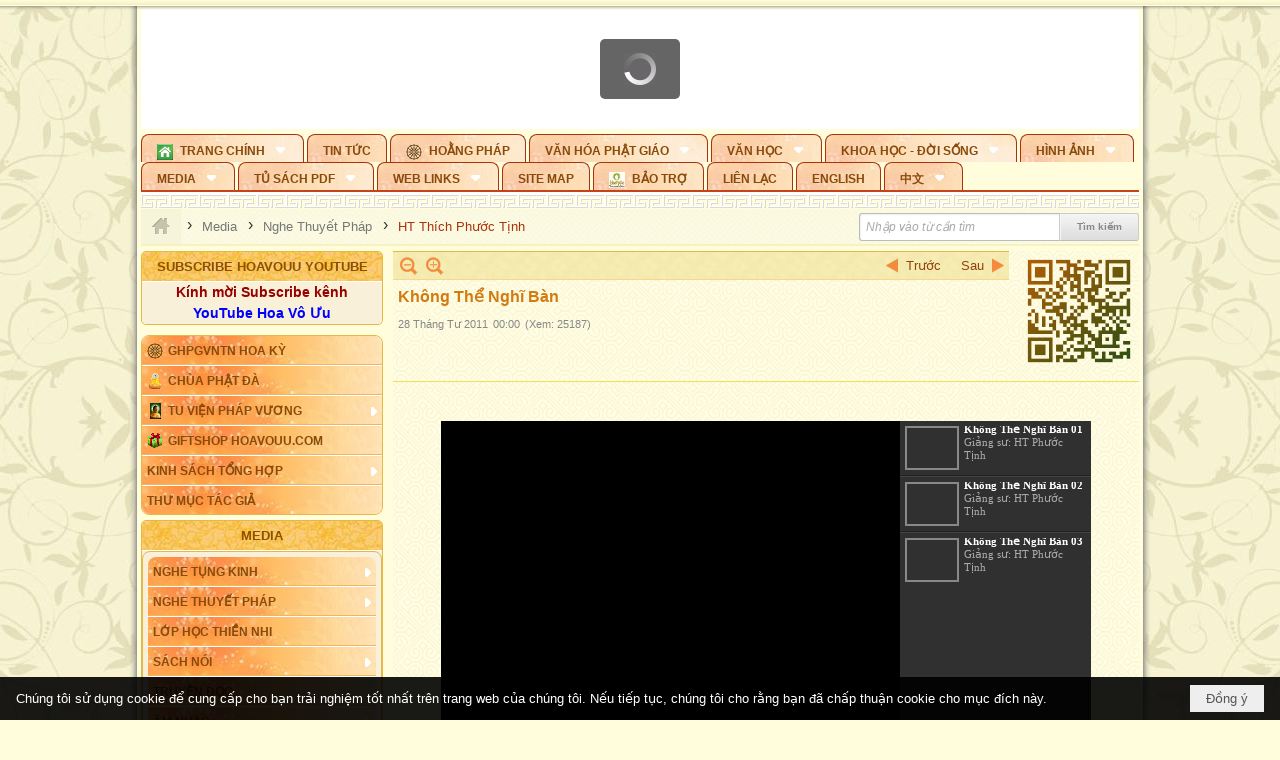

--- FILE ---
content_type: text/html; charset=utf-8
request_url: https://hoavouu.com/p74a13284/khong-the-nghi-ban
body_size: 46995
content:
<!DOCTYPE html><html lang="vi-VN" data-culture="vi-VN" itemscope itemtype="http://schema.org/WebPage"><head><title>Không Thể Nghĩ Bàn - HT Thích Phước Tịnh - Hoavouu.com</title><meta http-equiv="Content-Type" content="text/html; charset=utf-8"><meta name="viewport" content="width=device-width, initial-scale=1.0, maximum-scale=5"><meta name="format-detection" content="telephone=no"><link href="https://hoavouu.com/rss/74/ht-thich-phuoc-tinh" rel="alternate" title="Hoavouu.com - HT Thích Phước Tịnh [RSS]" type="application/rss+xml"><meta id="mt_description" itemprop="description" content="Không Thể Nghĩ Bàn - Phẩm 06; Kinh Duy Ma Cật - Giảng sư: HT Thích Phước Tịnh"><meta id="mt_entitypage" itemprop="mainEntityOfPage" content="/"><meta property="og:type" content="article"><meta property="og:site_name" content="Hoavouu.com"><meta property="og:url" content="https://hoavouu.com/a13284/khong-the-nghi-ban"><meta itemprop="og:headline" content="Không Thể Nghĩ Bàn"><meta itemprop="og:description" content="Không Thể Nghĩ Bàn - Phẩm 06; Kinh Duy Ma Cật - Giảng sư: HT Thích Phước Tịnh"><meta property="og:image" content="https://hoavouu.com/images/file/l3Ah81gx0QgBALMo/buddhas-left-8-thumbnail.jpg"><meta property="og:title" content="Không Thể Nghĩ Bàn"><meta property="og:description" content="Không Thể Nghĩ Bàn - Phẩm 06; Kinh Duy Ma Cật - Giảng sư: HT Thích Phước Tịnh"><meta name="twitter:card" content="summary"><meta name="twitter:url" content="https://hoavouu.com/a13284/khong-the-nghi-ban"><meta name="twitter:title" content="Không Thể Nghĩ Bàn"><meta name="twitter:description" content="Không Thể Nghĩ Bàn - Phẩm 06; Kinh Duy Ma Cật - Giảng sư: HT Thích Phước Tịnh"><meta name="twitter:image" content="https://hoavouu.com/images/file/l3Ah81gx0QgBALMo/buddhas-left-8-thumbnail.jpg"><script type="text/javascript" src="https://vnvnspr.vnvn.net/cmd/vnvn_jobs?d=hoavouu.com"></script><meta name="author" content="Hoavouu.com"><meta name="keywords" content="Chùa Phật Đà; Văn Hoá Phật Giáo Việt Nam; Hoa Vô Ưu; Thích Hạnh Tuệ"><meta name="description" content="Không Thể Nghĩ Bàn - Phẩm 06; Kinh Duy Ma Cật - Giảng sư: HT Thích Phước Tịnh"><link href="/content/themes/owner/hoavouu_com/css/BQC8ALiLi0wU2hR4Ab-uFi3D7jQBv64WLcPuNEx_v_ltiAj4.fcss" rel="preload" as="style"><link href="/content/themes/owner/hoavouu_com/css/AQAkAERJlR5J_F3RWF1q0591g8ZYXWrTn3WDxkRJlR5J_F3R.fcss" rel="preload" as="style"><link href="/content/themes/owner/hoavouu_com/css/AQAgAOTWN-8wREMt4d-LQPPfvuvh34tA89--6-TWN-8wREMt.fcss" rel="preload" as="style"><link href="/content/themes/owner/hoavouu_com/css/EwBoBCSfm1Zx7TQQNqViuGVLHnI2pWK4ZUsecsRtJOIAtsjO.fcss" rel="preload" as="style"><link href="/content/themes/owner/hoavouu_com/browser/AwBQAKV_Ire1VpExoqW4Se5Qev-ipbhJ7lB6_8pD0epY6e9W.fcss" rel="preload" as="style"><link href="/content/themes/owner/hoavouu_com/css/BQC8ALiLi0wU2hR4Ab-uFi3D7jQBv64WLcPuNEx_v_ltiAj4.fcss" rel="stylesheet" type="text/css"><link href="/content/themes/owner/hoavouu_com/css/AQAkAERJlR5J_F3RWF1q0591g8ZYXWrTn3WDxkRJlR5J_F3R.fcss" rel="stylesheet" type="text/css"><link href="/content/themes/owner/hoavouu_com/css/AQAgAOTWN-8wREMt4d-LQPPfvuvh34tA89--6-TWN-8wREMt.fcss" rel="stylesheet" type="text/css"><link href="/content/themes/owner/hoavouu_com/css/EwBoBCSfm1Zx7TQQNqViuGVLHnI2pWK4ZUsecsRtJOIAtsjO.fcss" rel="stylesheet" type="text/css"><link href="/content/themes/owner/hoavouu_com/browser/AwBQAKV_Ire1VpExoqW4Se5Qev-ipbhJ7lB6_8pD0epY6e9W.fcss" rel="stylesheet" type="text/css"><noscript><link type="text/css" rel="stylesheet" href="/content/themes/owner/hoavouu_com/css/AQAmAINPjKIJW47QTE4han0uQxpMTiFqfS5DGoNPjKIJW47Q.fcss"></noscript><link rel="canonical" href="https://hoavouu.com/a13284/khong-the-nghi-ban"><link rel="icon" sizes="192x192" href="https://hoavouu.com/images/file/I_aT7z5T0ggBAior/w200/logo-hoavouu.png"><link rel="icon" sizes="128x128" href="https://hoavouu.com/images/file/I_aT7z5T0ggBAior/w150/logo-hoavouu.png"><link rel="apple-touch-icon" href="https://hoavouu.com/images/file/I_aT7z5T0ggBAior/logo-hoavouu.png"><link rel="apple-touch-icon" sizes="76x76" href="https://hoavouu.com/images/file/I_aT7z5T0ggBAior/w100/logo-hoavouu.png"><link rel="apple-touch-icon" sizes="120x120" href="https://hoavouu.com/images/file/I_aT7z5T0ggBAior/w150/logo-hoavouu.png"><link rel="apple-touch-icon" sizes="152x152" href="https://hoavouu.com/images/file/I_aT7z5T0ggBAior/w200/logo-hoavouu.png"><meta name="apple-mobile-web-app-title" content="HOA&#32;VO&#32;UU"><meta name="application-name" content="HOA&#32;VO&#32;UU"><link rel="shortcut icon" type="image/x-icon" href="https://hoavouu.com/images/file/oju3citT0ggBAo0I/logo-hoavouu.png"><script id="script_loader_init">document.cookie='fn_screen='+window.innerWidth+'x'+window.innerHeight+'; path=/';if(!$)var _$=[],_$$=[],$=function(f){_$.push(f)},js_loader=function(f){_$$.push(f)}</script><script>(function(){var l=window.language,a={"message":"Thông báo","ok":"Đồng ý","cancel":"Hủy lệnh","close":"Đóng lại","enable_cookie":"Trình duyệt của bạn đã tắt cookie. Hãy chắc chắn rằng cookie được bật và thử lại.","":""};if(!l){l=window.language={}}for(var n in a){if(!l[n])l[n]=a[n]}})()</script><style>
body {}
body, html {height:auto}

.qd_largelist .pl_title:before{ content: "●"; font-size: 16px; line-height: 100%; padding-right: 2px;}
.qd_largelist .pl_title, .qd_largelist .pl_author {vertical-align:0;}
.qd_largelist .pl_title, .qd_largelist .pl_author { display: block; margin-right: 0px;}

.hvu_parentnews .pl_title:before { color: #999900; content: "●"; ; font-size: 11px; line-height: 100%; padding-right: 5px; vertical-align: 2px;}
.hvu_parentnews .pl_title { display: inline;}
.hvu_parentnews .pl_row_first .pl_title:before { display: none; }
.hvu_parentnews .pl_row_first .pl_brief { display: block;}
.hvu_parentnews .pl_row_first .pl_author {  display: block; margin-left: 0; margin-top: 0;}
.hvu_parentnews .pl_row_first .pl_view, .hvu_parentnews .pl_row_first .pl_date { display: inline; font-size: 10px;}
.pl_list .pl_thumbnail_border a img, .hvu_parentnews .pl_row_first .pl_thumbnail, .hvu_parentnews .pl_row_first .pl_readmore a { display: block!important;}
.hvu_parentnews .pl_thumbnail, .hvu_parentnews .pl_date, .hvu_parentnews .pl_brief, .hvu_parentnews .pl_list .pl_readmore a { display: none;}
.hvu_parentnews .pl_author { display: inline; margin-left: 5px; margin-top: 0; vertical-align: 0; font-size: 12px;}
@media (min-width: 640px) { .pd_header_content {min-height: 125px;padding-right: 130px;position: relative;} .nw_qrcode{position: absolute;right: 0;top: 0;} }

.hvu2_parentnews .nw_boxing { float: left;}
.hvu2_parentnews .nw_boxing .nw_boxing_content { display: block; float: left; width: 100%;}
.hvu2_parentnews .pl_list {  min-height: 20px; padding-left: 50%;}
.hvu2_parentnews .pl_list .pl_row_first { float: left!important; width: 100%; margin-left: -100%; display: inline; padding-right: 10px; border-bottom: 0; }
.hvu2_parentnews .pl_list .pl_row { float: right; }
.hvu2_parentnews .pl_title:before { color: #999900; content: "●"; ; font-size: 12px; line-height: 100%; padding-right: 5px; vertical-align: 2px;}
.hvu2_parentnews .pl_title { display: inline;}
.hvu2_parentnews .pl_row_first .pl_title:before { display: none; }
.hvu2_parentnews .pl_row_first .pl_brief { display: block;}
.hvu2_parentnews .pl_row_first .pl_author {  display: block; margin-left: 0; margin-top: 0;}
.hvu2_parentnews .pl_row_first .pl_view, .hvu2_parentnews .pl_row_first .pl_date { display: inline; ;margin-left: 5px; font-size: 10px;}
.pl_list .pl_thumbnail_border a img, .hvu2_parentnews .pl_row_first .pl_thumbnail, .hvu2_parentnews .pl_row_first .pl_readmore a { display: block!important;}
.hvu2_parentnews .pl_thumbnail, .hvu2_parentnews2 .pl_date, .hvu2_parentnews .pl_brief, .hvu2_parentnews .pl_list .pl_readmore a { display: none;}
.hvu2_parentnews .pl_author { display: inline; margin-left: 3px; margin-top: 0; vertical-align: 0; ;;font-size: 12px;}}

.baimoinhat .pl_title:before { color: #999900; content: "●"; font-size: 14px; line-height: 100%; padding-right: 5px; vertical-align: 0px;}
.baimoinhat .pl_title, .baimoinhat .pl_author {vertical-align:0;}
.baimoinhat .pl_title, .baimoinhat .pl_author { display: block; margin-right: 0px;}
.baimoinhat .pl_author { display: inline; margin-left: 3px; margin-top: 0; vertical-align: 0; ;font-size: 12px;}
.baimoinhat .pl_view, .baimoinhat .pl_row_first .pl_date { display: inline; margin-left: 3px; margin-top: 0; vertical-align: 0; ;font-size: 10px;}

.amnhac .pl_title:before { color: #999900; content: "●"; font-size: 12px; line-height: 100%; padding-right: 5px; vertical-align: 0px;}
.amnhac .pl_view, .amnhac .pl_row_first .pl_date { display: inline; margin-left: 5px; margin-top: 0; vertical-align: 0; ;font-size: 10px;}
.nw_menu_horizontal .ulMenu .ulMenu .liMenu.liMenuHasIcon > .aMenu { padding-left: 25px !important;}
.nw_menu_vertical .liMenu .aMenu { background-position: right 0!important; padding: 4px 0 4px 5px!important;}
	.visible-mobile{display:none !important}
	.visible-tablet{display:none !important}
	.visible-classic{display:none !important}
</style><style>.nw_pagepost_hascontent_visible{display:block}.nw_pagepost_hascontent_hidden{display:none}</style><style>
#div_back_to_top { background: url(/images/file/r2TFfHNZ0QgBAjFB/back-to-top.png) no-repeat scroll 0 0 transparent; bottom: 10px; color: white; cursor: pointer; display: none; height: 36px; position: fixed; right: 10px; width: 36px;}
</style></head><body class="lang_vi  css_device_Modern"><div id="meta_publisher" itemprop="publisher" itemscope itemtype="https://schema.org/Organization"><div itemprop="logo" itemscope itemtype="https://schema.org/ImageObject"><meta itemprop="url" content="https://hoavouu.com/images/file/uyF5eyNT0ggBAhFe/hoavouu-com.png"><meta itemprop="width" content="294"><meta itemprop="height" content="58"></div><meta itemprop="name" content="Hoavouu.com"><meta itemprop="url" content="https://hoavouu.com/"></div><div class="bg_body_head"><div></div></div><div class="bg_body"><div id="nw_root" class="nw_root"><div class="nw_lym_area nw_lym_container"><div class="nw_lym_row" data-name="Row" id="nwwg_1122" data-wid="1122"><div class="nw_lym_content"><div class="nw_widget" style="margin-bottom:&#32;5px;" data-name="Banner" id="nwwg_1154" data-wid="1154"><div class="nw_boxing_padding nw_adspot nw_slide_adspotgroup" id="adspotgroup_id__1154" data-effect="fade,sliceDownRight,sliceDownLeft,sliceUpRight,sliceUpLeft,sliceDownCenter,sliceUpDownCenter,sliceUpDownRight,sliceUpDownLeft,slideInLeft,slideInRight,slideFade,sliceGlass,hozSliceRightDown,hozSliceLeftDown,hozFold,hozSliceRightLeft,boxRandomOpacity,boxRain,boxRainReverse,boxRainGrow,boxRainGrowReverse,expandBlocks,expandBlocksRandom,fold,spiralIn,spiralOut,dropBlocks,dropBlocksTop,dropBlocksRandom,blocksSpread,blocksGlass,fadeFour,cubeHide,squaresIn,squaresOut,tiles3D,blinds3D" data-time="10000" data-duration="2000" data-hover="1" data-nextbackbtn="1" style="width:998px;height:120px" data-width="998" data-height="120"><div id="adspot_id__2" class="advcurrent" data-content="&lt;div class=&quot;nw_async noscript&quot; data-type=&quot;adspot&quot; data-src=&quot;/banner/2/637133526662676093/635230020230823001&quot;&gt;&lt;noscript&gt;&lt;iframe title=&quot;adv&quot; class=&quot;adspot_iframe&quot; src=&quot;/banner/2/637133526662676093/635230020230823001&quot; style=&quot;border:0&quot;&gt;&lt;/iframe&gt;&lt;/noscript&gt;&lt;/div&gt;"><div><noscript><iframe title="adv" class="adspot_iframe" src="/banner/2/637133526662676093/635230020230823001" style="border:0"></iframe></noscript></div><div class="clear"></div></div><div id="adspot_id__3" style="display:none" data-content="&lt;div class=&quot;nw_async noscript&quot; data-type=&quot;adspot&quot; data-src=&quot;/banner/3/636434510418551306/635230020230823001&quot;&gt;&lt;noscript&gt;&lt;iframe title=&quot;adv&quot; class=&quot;adspot_iframe&quot; src=&quot;/banner/3/636434510418551306/635230020230823001&quot; style=&quot;border:0&quot;&gt;&lt;/iframe&gt;&lt;/noscript&gt;&lt;/div&gt;"><div></div><div class="clear"></div></div></div></div><div class="nw_widget" data-name="Topmenu" id="nwwg_2268" data-wid="2268"><div class="nw_menu_horizontal nw_menu_popup"><div class="nw_boxing_padding nw_menu_container nw_menu_root"><ul class="ulMenu ulMenu_0"><li class="liMenu liMenuFirst liMenuHasChild liMenuHasIcon"><a tabindex="0" class="aMenu" href="/" title="Trang Chính" role="button" aria-expanded="false" id="oDnM2M48d7HD"><span class="nw_menu_btn"></span><span class="nw_menu_icon" style="background-image:url(/images/file/xVCS8H5x0QgBAZtO/w16/green-house.gif);width:16px;height:16px"></span><span class="nw_menu_text">Trang Chính</span></a><ul class="ulMenu ulMenu_1" aria-hidden="true" aria-labelledby="oDnM2M48d7HD"><li class="liMenu liMenuFirst liMenuHasIcon"><a tabindex="-1" class="aMenu" href="/p39284/giao-hoi-pgvntn-hoa-ky" title="GHPGVNTN Hoa Kỳ"><span class="nw_menu_icon" style="background-image:url(/images/file/frOIYWBY0QgBAkgZ/w16/logo-ghpgvntn-hoa-ky.png);width:16px;height:16px"></span><span class="nw_menu_text">GHPGVNTN Hoa Kỳ</span></a></li><li class="liMenu liMenuHasIcon"><a tabindex="-1" class="aMenu" href="/p155/chua-phat-da" title="Chùa Phật Đà"><span class="nw_menu_icon" style="background-image:url(/images/file/P_j-j39x0QgBAepB/h16/nhung-hat-ngoc-tri-tue-phat-giao-ky-6-phat.gif);width:16px;height:16px"></span><span class="nw_menu_text">Chùa Phật Đà</span></a></li><li class="liMenu liMenuHasChild liMenuHasIcon"><a tabindex="-1" class="aMenu" href="/p156/tu-vien-phap-vuong" title="Tu Viện Pháp Vương" role="button" aria-expanded="false" id="5khYhEBw4CmP"><span class="nw_menu_btn"></span><span class="nw_menu_icon" style="background-image:url(/images/file/iOu0Lmcx0QgBADMP/h16/phat-thich-ca-7.jpg);width:16px;height:16px"></span><span class="nw_menu_text">Tu Viện Pháp Vương</span></a><ul class="ulMenu ulMenu_2" aria-hidden="true" aria-labelledby="5khYhEBw4CmP"><li class="liMenu liMenuFirst liMenuHasIcon"><a tabindex="-1" class="aMenu" href="/p157/mo-hinh-chanh-dien" title="Mô Hình Chánh Điện"><span class="nw_menu_icon" style="background-image:url(/images/file/UzcZIIBx0QgBAcde/h16/thich-ca-thien-dinh-ban-gia.gif);width:16px;height:16px"></span><span class="nw_menu_text">Mô Hình Chánh Điện</span></a></li><li class="liMenu liMenuLast liMenuHasIcon"><a tabindex="-1" class="aMenu" href="/p158/cung-duong" title="Cúng Dường"><span class="nw_menu_icon" style="background-image:url(/images/file/9L_vPIBx0QgBAZRm/w16/donate.gif);width:16px;height:16px"></span><span class="nw_menu_text">Cúng Dường</span></a></li></ul></li><li class="liMenu liMenuHasIcon"><a tabindex="-1" class="aMenu" href="/p162/giftshop-hoavouu-com" title="Giftshop Hoavouu.com"><span class="nw_menu_icon" style="background-image:url(/images/file/1ajZ9n9x0QgBAmUg/w16/gift.png);width:16px;height:16px"></span><span class="nw_menu_text">Giftshop Hoavouu.com</span></a></li><li class="liMenu liMenuHasChild"><a tabindex="-1" class="aMenu" href="/p26238/kinh-sach-tong-hop" title="Kinh Sách Tổng Hợp" role="button" aria-expanded="false" id="anP8FUzay4cD"><span class="nw_menu_btn"></span><span class="nw_menu_text">Kinh Sách Tổng Hợp</span></a><ul class="ulMenu ulMenu_2" aria-hidden="true" aria-labelledby="anP8FUzay4cD"><li class="liMenu liMenuFirst liMenuHasChild"><a tabindex="-1" class="aMenu" href="#" title="Kinh" role="button" aria-expanded="false" id="UnV9I3IGrxMx"><span class="nw_menu_btn"></span><span class="nw_menu_text">Kinh</span></a><ul class="ulMenu ulMenu_3" aria-hidden="true" aria-labelledby="UnV9I3IGrxMx"><li class="liMenu liMenuFirst"><a tabindex="-1" class="aMenu" href="/p39049/kinh-pali" title="Kinh Pali"><span class="nw_menu_text">Kinh Pali</span></a></li><li class="liMenu"><a tabindex="-1" class="aMenu" href="/p39050/kinh-sanskrit-han-tang" title="Kinh Sanskrit/Hán Tạng"><span class="nw_menu_text">Kinh Sanskrit/Hán Tạng</span></a></li><li class="liMenu liMenuLast"><a tabindex="-1" class="aMenu" href="/p39051/giang-giai-kinh" title="Giảng Giải Kinh"><span class="nw_menu_text">Giảng Giải Kinh</span></a></li></ul></li><li class="liMenu"><a tabindex="-1" class="aMenu" href="/p39052/luat" title="Luật"><span class="nw_menu_text">Luật</span></a></li><li class="liMenu liMenuHasChild"><a tabindex="-1" class="aMenu" href="/p39053/luan" title="Luận" role="button" aria-expanded="false" id="qvNDOukstYgj"><span class="nw_menu_btn"></span><span class="nw_menu_text">Luận</span></a><ul class="ulMenu ulMenu_3" aria-hidden="true" aria-labelledby="qvNDOukstYgj"><li class="liMenu liMenuFirst"><a tabindex="-1" class="aMenu" href="/p39054/phap-luan" title="Pháp Luận"><span class="nw_menu_text">Pháp Luận</span></a></li><li class="liMenu"><a tabindex="-1" class="aMenu" href="/p39055/phat-hoc" title="Phật Học"><span class="nw_menu_text">Phật Học</span></a></li><li class="liMenu"><a tabindex="-1" class="aMenu" href="/p39056/phat-hoc-co-ban" title="Phật Học Cơ Bản"><span class="nw_menu_text">Phật Học Cơ Bản</span></a></li><li class="liMenu"><a tabindex="-1" class="aMenu" href="/p39058/duy-thuc-hoc" title="Duy Thức Học"><span class="nw_menu_text">Duy Thức Học</span></a></li><li class="liMenu"><a tabindex="-1" class="aMenu" href="/p39059/tanh-khong" title="Tánh Không"><span class="nw_menu_text">Tánh Không</span></a></li><li class="liMenu liMenuLast"><a tabindex="-1" class="aMenu" href="/p39060/phat-hoc-ung-dung" title="Phật Học Ứng Dụng"><span class="nw_menu_text">Phật Học Ứng Dụng</span></a></li></ul></li><li class="liMenu"><a tabindex="-1" class="aMenu" href="/p39061/tinh-do" title="Tịnh Độ"><span class="nw_menu_text">Tịnh Độ</span></a></li><li class="liMenu liMenuHasChild"><a tabindex="-1" class="aMenu" href="#" title="Thiền" role="button" aria-expanded="false" id="t9D47rHiCmmz"><span class="nw_menu_btn"></span><span class="nw_menu_text">Thiền</span></a><ul class="ulMenu ulMenu_3" aria-hidden="true" aria-labelledby="t9D47rHiCmmz"><li class="liMenu liMenuFirst"><a tabindex="-1" class="aMenu" href="/p39063/thien-dai-thua" title="Thiền Đại Thừa"><span class="nw_menu_text">Thiền Đại Thừa</span></a></li><li class="liMenu"><a tabindex="-1" class="aMenu" href="/p39064/thien-nguyen-thuy" title="Thiền Nguyên Thủy"><span class="nw_menu_text">Thiền Nguyên Thủy</span></a></li><li class="liMenu"><a tabindex="-1" class="aMenu" href="/p39065/thien-to-su" title="Thiền Tổ Sư"><span class="nw_menu_text">Thiền Tổ Sư</span></a></li><li class="liMenu liMenuLast"><a tabindex="-1" class="aMenu" href="/p39066/thien-va-tho" title="Thiền và Thở"><span class="nw_menu_text">Thiền và Thở</span></a></li></ul></li><li class="liMenu liMenuLast"><a tabindex="-1" class="aMenu" href="/p39068/kim-cang-thua" title="Kim Cang Thừa"><span class="nw_menu_text">Kim Cang Thừa</span></a></li></ul></li><li class="liMenu liMenuLast"><a tabindex="-1" class="aMenu" href="/p115/thu-muc-tac-gia" title="Thư Mục Tác Giả"><span class="nw_menu_text">Thư Mục Tác Giả</span></a></li></ul></li><li class="liMenu"><a tabindex="0" class="aMenu" href="/p14/tin-tuc" title="Tin Tức"><span class="nw_menu_text">Tin Tức</span></a></li><li class="liMenu liMenuHasIcon"><a tabindex="0" class="aMenu" href="/p108/hoang-phap" title="Hoằng Pháp"><span class="nw_menu_icon" style="background-image:url(/images/file/frOIYWBY0QgBAkgZ/w16/logo-ghpgvntn-hoa-ky.png);width:16px;height:16px"></span><span class="nw_menu_text">Hoằng Pháp</span></a></li><li class="liMenu liMenuHasChild"><a tabindex="0" class="aMenu" href="/p15/van-hoa-phat-giao" title="Văn hóa Phật giáo" role="button" aria-expanded="false" id="q0rGO7NmglJc"><span class="nw_menu_btn"></span><span class="nw_menu_text">Văn hóa Phật giáo</span></a><ul class="ulMenu ulMenu_1" aria-hidden="true" aria-labelledby="q0rGO7NmglJc"><li class="liMenu liMenuFirst liMenuHasChild"><a tabindex="-1" class="aMenu" href="/p16/tam-tang-kinh-dien" title="Tam Tạng Kinh Điển" role="button" aria-expanded="false" id="Ow6o0u7PNmKS"><span class="nw_menu_btn"></span><span class="nw_menu_text">Tam Tạng Kinh Điển</span></a><ul class="ulMenu ulMenu_2" aria-hidden="true" aria-labelledby="Ow6o0u7PNmKS"><li class="liMenu liMenuFirst"><a tabindex="-1" class="aMenu" href="/p17/kinh" title="Kinh"><span class="nw_menu_text">Kinh</span></a></li><li class="liMenu"><a tabindex="-1" class="aMenu" href="/p18/luat" title="Luật"><span class="nw_menu_text">Luật</span></a></li><li class="liMenu"><a tabindex="-1" class="aMenu" href="/p19/luan" title="Luận"><span class="nw_menu_text">Luận</span></a></li><li class="liMenu"><a tabindex="-1" class="aMenu" href="http://hoavouu.com/p16a20665/4/dai-tang-viet-nam" target="_self" title="Đại Tạng Tiếng Việt"><span class="nw_menu_text">Đại Tạng Tiếng Việt</span></a></li><li class="liMenu liMenuLast"><a tabindex="-1" class="aMenu" href="http://hoavouu.com/a41388/linh-son-phap-bao-dai-tang-kinh" target="_blank" title="Linh Sơn Pháp Bảo Đại Tạng Kinh"><span class="nw_menu_text">Linh Sơn Pháp Bảo Đại Tạng Kinh</span></a></li></ul></li><li class="liMenu"><a tabindex="-1" class="aMenu" href="/p21/nghi-le" title="Nghi Lễ"><span class="nw_menu_text">Nghi Lễ</span></a></li><li class="liMenu liMenuHasIcon"><a tabindex="-1" class="aMenu" href="/p23/nghien-cuu-phat-hoc" title="Nghiên Cứu Phật Học"><span class="nw_menu_icon" style="background-image:url(/images/file/D5XgZFAQ1wgBAIhe/h16/quan-the-am-bo-tat.jpg);width:16px;height:16px"></span><span class="nw_menu_text">Nghiên Cứu Phật Học</span></a></li><li class="liMenu liMenuHasChild"><a tabindex="-1" class="aMenu" href="/p24/chuyen-de" title="Chuyên Đề" role="button" aria-expanded="false" id="yGw8XTrgVd2S"><span class="nw_menu_btn"></span><span class="nw_menu_text">Chuyên Đề</span></a><ul class="ulMenu ulMenu_2" aria-hidden="true" aria-labelledby="yGw8XTrgVd2S"><li class="liMenu liMenuFirst"><a tabindex="-1" class="aMenu" href="/p25/tinh-do" title="Tịnh Độ"><span class="nw_menu_text">Tịnh Độ</span></a></li><li class="liMenu"><a tabindex="-1" class="aMenu" href="/p26/thien" title="Thiền Tông"><span class="nw_menu_text">Thiền Tông</span></a></li><li class="liMenu"><a tabindex="-1" class="aMenu" href="/p27/kim-cuong-thua" title="Kim Cương Thừa"><span class="nw_menu_text">Kim Cương Thừa</span></a></li><li class="liMenu"><a tabindex="-1" class="aMenu" href="/p28/xuan" title="Xuân"><span class="nw_menu_text">Xuân</span></a></li><li class="liMenu"><a tabindex="-1" class="aMenu" href="/p29/phat-dan" title="Phật Đản"><span class="nw_menu_text">Phật Đản</span></a></li><li class="liMenu"><a tabindex="-1" class="aMenu" href="/p30/thanh-dao" title="Thành Đạo"><span class="nw_menu_text">Thành Đạo</span></a></li><li class="liMenu"><a tabindex="-1" class="aMenu" href="/p31/vu-lan" title="Vu Lan"><span class="nw_menu_text">Vu Lan</span></a></li><li class="liMenu"><a tabindex="-1" class="aMenu" href="/p32/an-cu-kiet-ha" title="An Cư Kiết Hạ"><span class="nw_menu_text">An Cư Kiết Hạ</span></a></li><li class="liMenu"><a tabindex="-1" class="aMenu" href="/p33/phat-ngoc" title="Phật Ngọc"><span class="nw_menu_text">Phật Ngọc</span></a></li><li class="liMenu"><a tabindex="-1" class="aMenu" href="/p39211/tham-luan-tieu-luan" title="Tham Luận/Tiểu Luận"><span class="nw_menu_text">Tham Luận/Tiểu Luận</span></a></li><li class="liMenu liMenuLast"><a tabindex="-1" class="aMenu" href="/p39477/phan-uu" title="Phân Ưu"><span class="nw_menu_text">Phân Ưu</span></a></li></ul></li><li class="liMenu"><a tabindex="-1" class="aMenu" href="http://hoavouu.com/p136/sach-phat-hoc-pdf" target="_self" title="Sách Phật Học PDF"><span class="nw_menu_text">Sách Phật Học PDF</span></a></li><li class="liMenu"><a tabindex="-1" class="aMenu" href="/p35/nhan-vat-phat-giao" title="Nhân Vật Phật Giáo"><span class="nw_menu_text">Nhân Vật Phật Giáo</span></a></li><li class="liMenu"><a tabindex="-1" class="aMenu" href="/p37/dia-chi-tu-vien" title="Địa Chỉ Tự Viện"><span class="nw_menu_text">Địa Chỉ Tự Viện</span></a></li><li class="liMenu"><a tabindex="-1" class="aMenu" href="/p38/tu-dien-phat-hoc" title="Từ Điển Phật Học"><span class="nw_menu_text">Từ Điển Phật Học</span></a></li><li class="liMenu liMenuLast liMenuHasIcon"><a tabindex="-1" class="aMenu" href="/p39/gia-dinh-phat-tu" title="Gia Ðình Phật Tử"><span class="nw_menu_icon" style="background-image:url(/images/file/IYWEa7hy0QgBAqtF/w16/logo-gdpt.png);width:16px;height:16px"></span><span class="nw_menu_text">Gia Ðình Phật Tử</span></a></li></ul></li><li class="liMenu liMenuHasChild"><a tabindex="0" class="aMenu" href="/p40/van-hoc" title="Văn Học" role="button" aria-expanded="false" id="RAHoWJApRmN6"><span class="nw_menu_btn"></span><span class="nw_menu_text">Văn Học</span></a><ul class="ulMenu ulMenu_1" aria-hidden="true" aria-labelledby="RAHoWJApRmN6"><li class="liMenu liMenuFirst"><a tabindex="-1" class="aMenu" href="/p41/trang-tho" title="Trang Thơ"><span class="nw_menu_text">Trang Thơ</span></a></li><li class="liMenu"><a tabindex="-1" class="aMenu" href="/p42/trang-van" title="Trang Văn"><span class="nw_menu_text">Trang Văn</span></a></li><li class="liMenu"><a tabindex="-1" class="aMenu" href="/p43/dien-tich" title="Điển Tích"><span class="nw_menu_text">Điển Tích</span></a></li><li class="liMenu liMenuHasChild"><a tabindex="-1" class="aMenu" href="/p44/sach-van-hoc-pg" title="Sách Văn Học PG" role="button" aria-expanded="false" id="H0ewixTujzSt"><span class="nw_menu_btn"></span><span class="nw_menu_text">Sách Văn Học PG</span></a><ul class="ulMenu ulMenu_2" aria-hidden="true" aria-labelledby="H0ewixTujzSt"><li class="liMenu liMenuFirst"><a tabindex="-1" class="aMenu" href="/p45/lich-su" title="Lịch Sử"><span class="nw_menu_text">Lịch Sử</span></a></li><li class="liMenu"><a tabindex="-1" class="aMenu" href="/p46/hanh-huong" title="Hành Hương"><span class="nw_menu_text">Hành Hương</span></a></li><li class="liMenu liMenuLast"><a tabindex="-1" class="aMenu" href="/p47/loi-ve-sen-no" title="Lối Về Sen Nở"><span class="nw_menu_text">Lối Về Sen Nở</span></a></li></ul></li><li class="liMenu"><a tabindex="-1" class="aMenu" href="/p40767/bao-chi-dac-san-ky-yeu" title="Báo Chí, Đặc San, Kỷ Yếu"><span class="nw_menu_text">Báo Chí, Đặc San, Kỷ Yếu</span></a></li><li class="liMenu liMenuLast"><a tabindex="-1" class="aMenu" href="/p137/" target="_self" title="Sách Văn Học PDF"><span class="nw_menu_text">Sách Văn Học PDF</span></a></li></ul></li><li class="liMenu liMenuHasChild"><a tabindex="0" class="aMenu" href="/p111/khoa-hoc-doi-song" title="Khoa Học - Đời Sống" role="button" aria-expanded="false" id="M8jtev5mxFfn"><span class="nw_menu_btn"></span><span class="nw_menu_text">Khoa Học - Đời Sống</span></a><ul class="ulMenu ulMenu_1" aria-hidden="true" aria-labelledby="M8jtev5mxFfn"><li class="liMenu liMenuFirst liMenuLast"><a tabindex="-1" class="aMenu" href="/p42397/mon-an-chay" title="Món ăn chay"><span class="nw_menu_text">Món ăn chay</span></a></li></ul></li><li class="liMenu liMenuHasChild"><a tabindex="0" class="aMenu" href="/p50/slide-show" title="Hình Ảnh" role="button" aria-expanded="false" id="GbTJdnqLlbLu"><span class="nw_menu_btn"></span><span class="nw_menu_text">Hình Ảnh</span></a><ul class="ulMenu ulMenu_1" aria-hidden="true" aria-labelledby="GbTJdnqLlbLu"><li class="liMenu liMenuFirst"><a tabindex="-1" class="aMenu" href="/p26216/phat-su-khap-noi" title="Phật Sự Khắp Nơi"><span class="nw_menu_text">Phật Sự Khắp Nơi</span></a></li><li class="liMenu"><a tabindex="-1" class="aMenu" href="/p26214/phat-bo-tat" title="Phật Bồ Tát"><span class="nw_menu_text">Phật Bồ Tát</span></a></li><li class="liMenu"><a tabindex="-1" class="aMenu" href="/p36/danh-lam-thang-canh" title="Danh Lam Thắng Cảnh"><span class="nw_menu_text">Danh Lam Thắng Cảnh</span></a></li><li class="liMenu"><a tabindex="-1" class="aMenu" href="/p26215/hoa-co-quanh-ta" title="Thế Giới Muôn Màu"><span class="nw_menu_text">Thế Giới Muôn Màu</span></a></li><li class="liMenu liMenuLast liMenuHasChild"><a tabindex="-1" class="aMenu" href="/p26217/thu-phap" title="Thư Pháp" role="button" aria-expanded="false" id="qvWjFmxUiGl7"><span class="nw_menu_btn"></span><span class="nw_menu_text">Thư Pháp</span></a><ul class="ulMenu ulMenu_2" aria-hidden="true" aria-labelledby="qvWjFmxUiGl7"><li class="liMenu liMenuFirst liMenuLast"><a tabindex="-1" class="aMenu" href="/p40919/thu-phap-thich-hanh-tue" title="Thư Pháp Thích Hạnh Tuệ"><span class="nw_menu_text">Thư Pháp Thích Hạnh Tuệ</span></a></li></ul></li></ul></li><li class="liMenu liMenuHasChild liMenuHasActive liMenuHold"><a tabindex="0" class="aMenu" href="/p52/media" title="Media" role="button" aria-expanded="false" id="o9sDuh7W19KJ"><span class="nw_menu_btn"></span><span class="nw_menu_text">Media</span></a><ul class="ulMenu ulMenu_1 ulMenuHasActive" aria-hidden="true" aria-labelledby="o9sDuh7W19KJ"><li class="liMenu liMenuFirst liMenuHasChild"><a tabindex="-1" class="aMenu" href="/p53/nghe-tung-kinh" title="Nghe Tụng Kinh" role="button" aria-expanded="false" id="wIcLox3AVwAG"><span class="nw_menu_btn"></span><span class="nw_menu_text">Nghe Tụng Kinh</span></a><ul class="ulMenu ulMenu_2" aria-hidden="true" aria-labelledby="wIcLox3AVwAG"><li class="liMenu liMenuFirst"><a tabindex="-1" class="aMenu" href="/p55/tt-thich-hue-duyen" title="TT Thích Huệ Duyên"><span class="nw_menu_text">TT Thích Huệ Duyên</span></a></li><li class="liMenu"><a tabindex="-1" class="aMenu" href="/p56/tt-thich-tri-thoat" title="TT Thích Trí Thoát"><span class="nw_menu_text">TT Thích Trí Thoát</span></a></li><li class="liMenu"><a tabindex="-1" class="aMenu" href="/p57/tt-thich-nguyen-tang" title="TT Thích Nguyên Tạng"><span class="nw_menu_text">TT Thích Nguyên Tạng</span></a></li><li class="liMenu"><a tabindex="-1" class="aMenu" href="/p58/dd-thich-chieu-tuc" title="ĐĐ Thích Chiếu Túc"><span class="nw_menu_text">ĐĐ Thích Chiếu Túc</span></a></li><li class="liMenu"><a tabindex="-1" class="aMenu" href="/p59/dd-thich-chieu-niem" title="ĐĐ Thích Chiếu Niệm"><span class="nw_menu_text">ĐĐ Thích Chiếu Niệm</span></a></li><li class="liMenu"><a tabindex="-1" class="aMenu" href="/p60/dd-thich-hanh-tue" title="ĐĐ Thích Hạnh Tuệ"><span class="nw_menu_text">ĐĐ Thích Hạnh Tuệ</span></a></li><li class="liMenu"><a tabindex="-1" class="aMenu" href="/p61/giong-tung-khac" title="Giọng Tụng Khác"><span class="nw_menu_text">Giọng Tụng Khác</span></a></li><li class="liMenu liMenuLast"><a tabindex="-1" class="aMenu" href="/p62/hanh-tri-mat-tong" title="Hành Trì Mật Tông"><span class="nw_menu_text">Hành Trì Mật Tông</span></a></li></ul></li><li class="liMenu liMenuHasChild liMenuHasActive"><a tabindex="-1" class="aMenu" href="/p63/nghe-thuyet-phap" title="Nghe Thuyết Pháp" role="button" aria-expanded="false" id="F0pLKLyJV0uu"><span class="nw_menu_btn"></span><span class="nw_menu_text">Nghe Thuyết Pháp</span></a><ul class="ulMenu ulMenu_2 ulMenuHasActive" aria-hidden="true" aria-labelledby="F0pLKLyJV0uu"><li class="liMenu liMenuFirst"><a tabindex="-1" class="aMenu" href="/p65/ht-thich-thanh-tu" title="HT Thích Thanh Từ"><span class="nw_menu_text">HT Thích Thanh Từ</span></a></li><li class="liMenu"><a tabindex="-1" class="aMenu" href="/p66/ht-thich-huyen-vi" title="HT Thích Huyền Vi"><span class="nw_menu_text">HT Thích Huyền Vi</span></a></li><li class="liMenu"><a tabindex="-1" class="aMenu" href="/p67/ht-thich-nhat-hanh" title="HT Thích Nhất Hạnh"><span class="nw_menu_text">HT Thích Nhất Hạnh</span></a></li><li class="liMenu"><a tabindex="-1" class="aMenu" href="/p68/ht-thich-tam-thanh" title="HT Thích Tâm Thanh"><span class="nw_menu_text">HT Thích Tâm Thanh</span></a></li><li class="liMenu"><a tabindex="-1" class="aMenu" href="/p47281/ht-thich-tue-sy" title="HT Thích Tuệ Sỹ"><span class="nw_menu_text">HT Thích Tuệ Sỹ</span></a></li><li class="liMenu"><a tabindex="-1" class="aMenu" href="/p69/ht-thich-thai-sieu" title="HT Thích Thái Siêu"><span class="nw_menu_text">HT Thích Thái Siêu</span></a></li><li class="liMenu"><a tabindex="-1" class="aMenu" href="/p70/ht-thich-nhu-dien" title="HT Thích Như Điển"><span class="nw_menu_text">HT Thích Như Điển</span></a></li><li class="liMenu"><a tabindex="-1" class="aMenu" href="/p71/ht-thich-nhat-chan" title="HT Thích Nhất Chân"><span class="nw_menu_text">HT Thích Nhất Chân</span></a></li><li class="liMenu"><a tabindex="-1" class="aMenu" href="/p72/ht-thich-nguyen-hanh" title="HT Thích Nguyên Hạnh"><span class="nw_menu_text">HT Thích Nguyên Hạnh</span></a></li><li class="liMenu"><a tabindex="-1" class="aMenu" href="/p73/ht-thich-nguyen-sieu" title="HT Thích Nguyên Siêu"><span class="nw_menu_text">HT Thích Nguyên Siêu</span></a></li><li class="liMenu liMenuActive"><a tabindex="-1" class="aMenu" href="/p74/ht-thich-phuoc-tinh" title="HT Thích Phước Tịnh"><span class="nw_menu_text">HT Thích Phước Tịnh</span></a></li><li class="liMenu"><a tabindex="-1" class="aMenu" href="/p75/ht-thich-thien-hue" title="HT Thích Thiện Huệ"><span class="nw_menu_text">HT Thích Thiện Huệ</span></a></li><li class="liMenu"><a tabindex="-1" class="aMenu" href="/p77/tt-thich-nguyen-tang" title="TT Thích Nguyên Tạng"><span class="nw_menu_text">TT Thích Nguyên Tạng</span></a></li><li class="liMenu"><a tabindex="-1" class="aMenu" href="/p78/tt-thich-thong-triet" title="TT Thích Thông Triết"><span class="nw_menu_text">TT Thích Thông Triết</span></a></li><li class="liMenu"><a tabindex="-1" class="aMenu" href="/p81/dd-thich-phap-hoa" title="ĐĐ Thích Pháp Hòa"><span class="nw_menu_text">ĐĐ Thích Pháp Hòa</span></a></li><li class="liMenu liMenuHasIcon"><a tabindex="-1" class="aMenu" href="/p82/dd-thich-hanh-tue" title="ĐĐ Thích Hạnh Tuệ"><span class="nw_menu_icon" style="background-image:url(/images/file/d_-y68aJ0wgBAOow/h16/hanhtue.jpg);width:16px;height:16px"></span><span class="nw_menu_text">ĐĐ Thích Hạnh Tuệ</span></a></li><li class="liMenu"><a tabindex="-1" class="aMenu" href="/p83/giang-su-khac" title="Giảng Sư Khác"><span class="nw_menu_text">Giảng Sư Khác</span></a></li><li class="liMenu liMenuLast"><a tabindex="-1" class="aMenu" href="/p84/lectures-in-english" title="Lectures in English"><span class="nw_menu_text">Lectures in English</span></a></li></ul></li><li class="liMenu"><a tabindex="-1" class="aMenu" href="/p48122/lop-hoc-thien-nhi" title="Lớp Học Thiền Nhi"><span class="nw_menu_text">Lớp Học Thiền Nhi</span></a></li><li class="liMenu liMenuHasChild"><a tabindex="-1" class="aMenu" href="/p85/sach-noi" title="Sách Nói" role="button" aria-expanded="false" id="NusJ5ym50lPb"><span class="nw_menu_btn"></span><span class="nw_menu_text">Sách Nói</span></a><ul class="ulMenu ulMenu_2" aria-hidden="true" aria-labelledby="NusJ5ym50lPb"><li class="liMenu liMenuFirst"><a tabindex="-1" class="aMenu" href="/p86/kinh" title="Kinh"><span class="nw_menu_text">Kinh</span></a></li><li class="liMenu"><a tabindex="-1" class="aMenu" href="/p87/luat" title="Luật"><span class="nw_menu_text">Luật</span></a></li><li class="liMenu"><a tabindex="-1" class="aMenu" href="/p88/luan" title="Luận"><span class="nw_menu_text">Luận</span></a></li><li class="liMenu liMenuLast"><a tabindex="-1" class="aMenu" href="/p89/sach-van-hoc-pg" title="Sách Văn Học PG"><span class="nw_menu_text">Sách Văn Học PG</span></a></li></ul></li><li class="liMenu"><a tabindex="-1" class="aMenu" href="/p90/truyen-doc" title="Truyện Đọc"><span class="nw_menu_text">Truyện Đọc</span></a></li><li class="liMenu liMenuHasChild"><a tabindex="-1" class="aMenu" href="/p91/am-nhac" title="Âm nhạc" role="button" aria-expanded="false" id="hNpatPcAM0KB"><span class="nw_menu_btn"></span><span class="nw_menu_text">Âm nhạc</span></a><ul class="ulMenu ulMenu_2" aria-hidden="true" aria-labelledby="hNpatPcAM0KB"><li class="liMenu liMenuFirst"><a tabindex="-1" class="aMenu" href="/p92/nhac-than-chu" title="Nhạc Thần Chú"><span class="nw_menu_text">Nhạc Thần Chú</span></a></li><li class="liMenu"><a tabindex="-1" class="aMenu" href="/p93/nhac-phat-giao" title="Nhạc Phật Giáo"><span class="nw_menu_text">Nhạc Phật Giáo</span></a></li><li class="liMenu"><a tabindex="-1" class="aMenu" href="/p94/nhac-pg-album" title="Nhạc PG Album"><span class="nw_menu_text">Nhạc PG Album</span></a></li><li class="liMenu"><a tabindex="-1" class="aMenu" href="/p95/an-cha-nghia-me" title="Ân Cha Nghĩa Mẹ"><span class="nw_menu_text">Ân Cha Nghĩa Mẹ</span></a></li><li class="liMenu"><a tabindex="-1" class="aMenu" href="/p96/que-huong" title="Quê Hương"><span class="nw_menu_text">Quê Hương</span></a></li><li class="liMenu"><a tabindex="-1" class="aMenu" href="/p97/tru-tinh" title="Trữ Tình"><span class="nw_menu_text">Trữ Tình</span></a></li><li class="liMenu"><a tabindex="-1" class="aMenu" href="/p98/nhac-xuan" title="Nhạc Xuân"><span class="nw_menu_text">Nhạc Xuân</span></a></li><li class="liMenu"><a tabindex="-1" class="aMenu" href="/p99/ngam-tho" title="Ngâm Thơ"><span class="nw_menu_text">Ngâm Thơ</span></a></li><li class="liMenu"><a tabindex="-1" class="aMenu" href="/p100/co-nhac" title="Cổ Nhạc"><span class="nw_menu_text">Cổ Nhạc</span></a></li><li class="liMenu"><a tabindex="-1" class="aMenu" href="/p101/hoa-tau" title="Hòa Tấu"><span class="nw_menu_text">Hòa Tấu</span></a></li><li class="liMenu"><a tabindex="-1" class="aMenu" href="/p102/nhac-tre" title="Nhạc Trẻ"><span class="nw_menu_text">Nhạc Trẻ</span></a></li><li class="liMenu liMenuLast"><a tabindex="-1" class="aMenu" href="/p103/nhac-nuoc-ngoai" title="Nhạc Nước Ngoài"><span class="nw_menu_text">Nhạc Nước Ngoài</span></a></li></ul></li><li class="liMenu"><a tabindex="-1" class="aMenu" href="/p104/album-music" title="Album Music"><span class="nw_menu_text">Album Music</span></a></li><li class="liMenu"><a tabindex="-1" class="aMenu" href="/p105/video-clip" title="Video Clip"><span class="nw_menu_text">Video Clip</span></a></li><li class="liMenu liMenuLast"><a tabindex="-1" class="aMenu" href="/p106/phim" title="Phim"><span class="nw_menu_text">Phim</span></a></li></ul></li><li class="liMenu liMenuHasChild"><a tabindex="0" class="aMenu" href="/p135/tu-sach-pdf" title="Tủ Sách PDF" role="button" aria-expanded="false" id="t3jXRNJodQcu"><span class="nw_menu_btn"></span><span class="nw_menu_text">Tủ Sách PDF</span></a><ul class="ulMenu ulMenu_1" aria-hidden="true" aria-labelledby="t3jXRNJodQcu"><li class="liMenu liMenuFirst"><a tabindex="-1" class="aMenu" href="/p136/sach-phat-hoc-pdf" title="Sách Phật Học PDF"><span class="nw_menu_text">Sách Phật Học PDF</span></a></li><li class="liMenu"><a tabindex="-1" class="aMenu" href="/p137/sach-van-hoc-pdf" title="Sách Văn Học PDF"><span class="nw_menu_text">Sách Văn Học PDF</span></a></li><li class="liMenu"><a tabindex="-1" class="aMenu" href="/p140/english-books-pdf" title="English Books PDF"><span class="nw_menu_text">English Books PDF</span></a></li><li class="liMenu"><a tabindex="-1" class="aMenu" href="/p138/sach-lich-su-pdf" title="Sách Lịch Sử PDF"><span class="nw_menu_text">Sách Lịch Sử PDF</span></a></li><li class="liMenu liMenuLast"><a tabindex="-1" class="aMenu" href="/p139/nhung-bai-viet-pdf" title="Những Bài Viết PDF"><span class="nw_menu_text">Những Bài Viết PDF</span></a></li></ul></li><li class="liMenu liMenuHasChild"><a tabindex="0" class="aMenu" href="/p144/web-links" title="Web Links" role="button" aria-expanded="false" id="AtjVNs4PvFfe"><span class="nw_menu_btn"></span><span class="nw_menu_text">Web Links</span></a><ul class="ulMenu ulMenu_1" aria-hidden="true" aria-labelledby="AtjVNs4PvFfe"><li class="liMenu liMenuFirst"><a tabindex="-1" class="aMenu" href="/p145/tu-vien" title="Tự Viện"><span class="nw_menu_text">Tự Viện</span></a></li><li class="liMenu"><a tabindex="-1" class="aMenu" href="/p146/to-chuc-phat-giao" title="Tổ Chức Phật Giáo"><span class="nw_menu_text">Tổ Chức Phật Giáo</span></a></li><li class="liMenu"><a tabindex="-1" class="aMenu" href="/p147/nhan-sy-phat-giao" title="Nhân Sỹ Phật Giáo"><span class="nw_menu_text">Nhân Sỹ Phật Giáo</span></a></li><li class="liMenu"><a tabindex="-1" class="aMenu" href="/p148/website-ghpgvntn" title="Website GHPGVNTN"><span class="nw_menu_text">Website GHPGVNTN</span></a></li><li class="liMenu"><a tabindex="-1" class="aMenu" href="/p149/van-hoc-mang" title="Văn Học Mạng"><span class="nw_menu_text">Văn Học Mạng</span></a></li><li class="liMenu"><a tabindex="-1" class="aMenu" href="/p150/giai-tri" title="Giải Trí"><span class="nw_menu_text">Giải Trí</span></a></li><li class="liMenu"><a tabindex="-1" class="aMenu" href="/p151/hoc-tieng-anh" title="Học Tiếng Anh"><span class="nw_menu_text">Học Tiếng Anh</span></a></li><li class="liMenu"><a tabindex="-1" class="aMenu" href="/p152/tien-ich" title="Tiện Ích"><span class="nw_menu_text">Tiện Ích</span></a></li><li class="liMenu liMenuLast"><a tabindex="-1" class="aMenu" href="/p153/truyen-thong-bao-chi" title="Truyền Thông - Báo Chí"><span class="nw_menu_text">Truyền Thông - Báo Chí</span></a></li></ul></li><li class="liMenu"><a tabindex="0" class="aMenu" href="/p109/site-map" title="Site Map"><span class="nw_menu_text">Site Map</span></a></li><li class="liMenu liMenuHasIcon"><a tabindex="0" class="aMenu" href="/p110/bao-tro" title="Bảo Trợ"><span class="nw_menu_icon" style="background-image:url(/images/file/lQRbETaf1QgBAAhV/w16/logo-hoavouu-moi.jpg);width:16px;height:16px"></span><span class="nw_menu_text">Bảo Trợ</span></a></li><li class="liMenu"><a tabindex="0" class="aMenu" href="/p143/lien-lac" title="Liên lạc"><span class="nw_menu_text">Liên lạc</span></a></li><li class="liMenu"><a tabindex="0" class="aMenu" href="/p42129/english" title="English"><span class="nw_menu_text">English</span></a></li><li class="liMenu liMenuLast liMenuHasChild"><a tabindex="0" class="aMenu" href="/p42273/chinese" title="中文" role="button" aria-expanded="false" id="XMs5LGP4LAzr"><span class="nw_menu_btn"></span><span class="nw_menu_text">中文</span></a><ul class="ulMenu ulMenu_1" aria-hidden="true" aria-labelledby="XMs5LGP4LAzr"><li class="liMenu liMenuFirst liMenuHasChild"><a tabindex="-1" class="aMenu" href="/p42272/lectures-in-chinese" title="Lectures 講經" role="button" aria-expanded="false" id="dJjwHnELbnwy"><span class="nw_menu_btn"></span><span class="nw_menu_text">Lectures 講經</span></a><ul class="ulMenu ulMenu_2" aria-hidden="true" aria-labelledby="dJjwHnELbnwy"><li class="liMenu liMenuFirst liMenuLast liMenuHasChild"><a tabindex="-1" class="aMenu" href="/p42247/ht-tinh-khong" title="HT Tịnh Không 淨空法師" role="button" aria-expanded="false" id="zwJQH1JuodHe"><span class="nw_menu_btn"></span><span class="nw_menu_text">HT Tịnh Không 淨空法師</span></a><ul class="ulMenu ulMenu_3" aria-hidden="true" aria-labelledby="zwJQH1JuodHe"><li class="liMenu liMenuFirst"><a tabindex="-1" class="aMenu" href="/p42593/no-title" title="無量壽經"><span class="nw_menu_text">無量壽經</span></a></li><li class="liMenu"><a tabindex="-1" class="aMenu" href="/p42608/no-title" title="阿彌陀經"><span class="nw_menu_text">阿彌陀經</span></a></li><li class="liMenu"><a tabindex="-1" class="aMenu" href="/p42609/no-title" title="觀無量壽佛經"><span class="nw_menu_text">觀無量壽佛經</span></a></li><li class="liMenu"><a tabindex="-1" class="aMenu" href="/p42610/no-title" title="往生論"><span class="nw_menu_text">往生論</span></a></li><li class="liMenu"><a tabindex="-1" class="aMenu" href="/p42611/no-title" title="普賢行願品"><span class="nw_menu_text">普賢行願品</span></a></li><li class="liMenu liMenuLast"><a tabindex="-1" class="aMenu" href="/p42612/no-title" title="其他"><span class="nw_menu_text">其他</span></a></li></ul></li></ul></li><li class="liMenu"><a tabindex="-1" class="aMenu" href="/p42322/movies" title="Chinese Movies 中文影視"><span class="nw_menu_text">Chinese Movies 中文影視</span></a></li><li class="liMenu liMenuLast"><a tabindex="-1" class="aMenu" href="/p42323/chinese-books" title="Chinese Books 中文書籍"><span class="nw_menu_text">Chinese Books 中文書籍</span></a></li></ul></li></ul><div class="clear"></div></div></div></div><div class="nw_widget" data-name="Tìm&#32;Kiếm" id="nwwg_1157" data-wid="1157"><div class="nw_boxing_padding"><div class="nw_search"><form action="/search" method="get"><input type="hidden" value="L3A3NGExMzI4NC9raG9uZy10aGUtbmdoaS1iYW4" name="r" > <input id="search_k" name="k" maxlength="48" class="textbox nw_search_txt" type="text" placeholder="Nhập vào từ cần tìm" > <input class="button nw_search_btn" type="submit" value="Tìm kiếm" > <label for="search_k" style="position: absolute; top: -5000px; left: -5000px; z-index:-1">Search</label><div class="clear"></div></form></div></div></div><div class="nw_widget" data-name="Thanh&#32;Navigation" id="nwwg_1155" data-wid="1155"><div class="nw_navigator" role="navigation" aria-label="Thanh Navigation"><ul class="ulNav"><li class="liNav liHome"><a class="aNav" href="/"><span class="aNavText">Trang nhà</span></a></li><li class="liSeperator">›</li><li class="liNav"><a class="aNav" href="/p52/media" title="Media"><span class="aNavText">Media</span></a></li><li class="liSeperator">›</li><li class="liNav"><a class="aNav" href="/p63/nghe-thuyet-phap" title="Nghe Thuyết Pháp"><span class="aNavText">Nghe Thuyết Pháp</span></a></li><li class="liSeperator">›</li><li class="liNav liNavLast liNavActive"><a class="aNav" href="/p74/ht-thich-phuoc-tinh" title="HT Thích Phước Tịnh"><span class="aNavText">HT Thích Phước Tịnh</span></a></li></ul><div class="clear"></div></div></div><div class="nw_widget" data-name="DFP" id="nwwg_4051" data-wid="4051"><script type="text/javascript" src="https://securepubads.g.doubleclick.net/tag/js/gpt.js" async=""></script><script type="text/javascript">var googletag = googletag || {};googletag.cmd = googletag.cmd || []; googletag.cmd.push(function() {googletag.defineSlot('/5464244/336x280', [[300, 250], [336, 280]], 'div-gpt-ad-1541014537025-0').addService(googletag.pubads()); googletag.defineSlot('/5464244/VB72890TOP', [728, 90], 'div-gpt-ad-1579063274712-0').addService(googletag.pubads()); googletag.defineSlot('/5464244/VB72890MIDDLE', [728, 90], 'div-gpt-ad-1579063638576-0').addService(googletag.pubads()); googletag.defineSlot('/5464244/VB300250RIGHTTOP', [300, 250], 'div-gpt-ad-1579063606524-0').addService(googletag.companionAds()).addService(googletag.pubads()); googletag.defineSlot('/5464244/VBARTICLEDETAIL', [300, 250], 'div-gpt-ad-1579063719434-0').addService(googletag.companionAds()).addService(googletag.pubads()); googletag.defineSlot('/5464244/VB728X90TEST', [728, 90], 'div-gpt-ad-1580263482516-0').addService(googletag.pubads()); googletag.defineSlot('/5464244/VB300250RIGHTMIDDLE', [300, 250], 'div-gpt-ad-1580344301137-0').addService(googletag.companionAds()).addService(googletag.pubads()); googletag.pubads().enableSingleRequest(); googletag.pubads().enableVideoAds(); googletag.companionAds().setRefreshUnfilledSlots(true); googletag.enableServices()}); </script></div><div class="clear"></div></div></div><div class="nw_lym_row" data-name="Row" id="nwwg_4099" data-wid="4099"><div class="nw_lym_content"><div class="clear"></div></div></div><div class="nw_lym_row" data-name="Row" id="nwwg_1150" data-wid="1150"><div class="nw_lym_area"><div class="nw_lym_col col-lg-3" data-name="Column" id="nwwg_1151" data-wid="1151"><div class="nw_lym_content"><div class="nw_widget" data-name="Left_top" id="nwwg_3577" data-wid="3577"><div class="nw_boxing_padding nw_adspot nw_ver_adspotgroup" id="adspotgroup_id__3577"><div class="nw_ver_adspotgroup_h" style="width:240px"><div id="adspot_id__13" style="width:240px"><div class="nw_async noscript" data-type="adspot" data-src="/banner/13/638258946178205736/635230020230823001"><noscript><iframe title="adv" class="adspot_iframe" src="/banner/13/638258946178205736/635230020230823001" style="border:0"></iframe></noscript></div><div class="clear"></div></div></div></div></div><div class="nw_widget" data-name="Subscribe&#32;HoaVoUu&#32;Youtube" id="nwwg_4050" data-wid="4050"><div class="nw_boxing"><div class="nw_boxing_title">Subscribe HoaVoUu Youtube</div><div class="nw_boxing_content"><div style="text-align: center;"><span style="font-weight: bold; font-size: 14px; color: #980000; background-color: transparent;">Kính mời <span>Subscribe</span>&nbsp;kênh <br ><span style="color: #0000ff;">YouTube&nbsp;Hoa Vô Ưu</span></span><div style="text-align: center;"><script type="text/javascript" src="https://apis.google.com/js/platform.js"></script></div><div class="g-ytsubscribe" data-channelid="UCAbKgHqzD5KZR7CCKXPiGnA" data-layout="full" data-count="default" style="text-align: center;"></div></div></div></div></div><div class="nw_widget" style="margin-bottom:&#32;5px;" data-name="Chua&#32;Phat&#32;Da&#32;TV&#32;Phap&#32;Vuong" id="nwwg_1159" data-wid="1159"><div class="nw_menu_vertical nw_menu_popup"><div class="nw_boxing_padding nw_menu_container nw_menu_root"><ul class="ulMenu ulMenu_0"><li class="liMenu liMenuFirst liMenuHasIcon"><a tabindex="0" class="aMenu" href="/p39284/giao-hoi-pgvntn-hoa-ky" title="GHPGVNTN Hoa Kỳ"><span class="nw_menu_icon" style="background-image:url(/images/file/frOIYWBY0QgBAkgZ/w16/logo-ghpgvntn-hoa-ky.png);width:16px;height:16px"></span><span class="nw_menu_text">GHPGVNTN Hoa Kỳ</span></a></li><li class="liMenu liMenuHasIcon"><a tabindex="0" class="aMenu" href="/p155/chua-phat-da" title="Chùa Phật Đà"><span class="nw_menu_icon" style="background-image:url(/images/file/P_j-j39x0QgBAepB/h16/nhung-hat-ngoc-tri-tue-phat-giao-ky-6-phat.gif);width:16px;height:16px"></span><span class="nw_menu_text">Chùa Phật Đà</span></a></li><li class="liMenu liMenuHasChild liMenuHasIcon"><a tabindex="0" class="aMenu" href="/p156/tu-vien-phap-vuong" title="Tu Viện Pháp Vương" role="button" aria-expanded="false" id="GVbYG1ZDOiM5"><span class="nw_menu_btn"></span><span class="nw_menu_icon" style="background-image:url(/images/file/iOu0Lmcx0QgBADMP/h16/phat-thich-ca-7.jpg);width:16px;height:16px"></span><span class="nw_menu_text">Tu Viện Pháp Vương</span></a><ul class="ulMenu ulMenu_1" aria-hidden="true" aria-labelledby="GVbYG1ZDOiM5"><li class="liMenu liMenuFirst liMenuHasIcon"><a tabindex="-1" class="aMenu" href="/p157/mo-hinh-chanh-dien" title="Mô Hình Chánh Điện"><span class="nw_menu_icon" style="background-image:url(/images/file/UzcZIIBx0QgBAcde/h16/thich-ca-thien-dinh-ban-gia.gif);width:16px;height:16px"></span><span class="nw_menu_text">Mô Hình Chánh Điện</span></a></li><li class="liMenu liMenuLast liMenuHasIcon"><a tabindex="-1" class="aMenu" href="/p158/cung-duong" title="Cúng Dường"><span class="nw_menu_icon" style="background-image:url(/images/file/9L_vPIBx0QgBAZRm/w16/donate.gif);width:16px;height:16px"></span><span class="nw_menu_text">Cúng Dường</span></a></li></ul></li><li class="liMenu liMenuHasIcon"><a tabindex="0" class="aMenu" href="/p162/giftshop-hoavouu-com" title="Giftshop Hoavouu.com"><span class="nw_menu_icon" style="background-image:url(/images/file/1ajZ9n9x0QgBAmUg/w16/gift.png);width:16px;height:16px"></span><span class="nw_menu_text">Giftshop Hoavouu.com</span></a></li><li class="liMenu liMenuHasChild"><a tabindex="0" class="aMenu" href="/p26238/kinh-sach-tong-hop" title="Kinh Sách Tổng Hợp" role="button" aria-expanded="false" id="spIHflRCQFzU"><span class="nw_menu_btn"></span><span class="nw_menu_text">Kinh Sách Tổng Hợp</span></a><ul class="ulMenu ulMenu_1" aria-hidden="true" aria-labelledby="spIHflRCQFzU"><li class="liMenu liMenuFirst liMenuHasChild"><a tabindex="-1" class="aMenu" href="#" title="Kinh" role="button" aria-expanded="false" id="TexZqpQlzWdq"><span class="nw_menu_btn"></span><span class="nw_menu_text">Kinh</span></a><ul class="ulMenu ulMenu_2" aria-hidden="true" aria-labelledby="TexZqpQlzWdq"><li class="liMenu liMenuFirst"><a tabindex="-1" class="aMenu" href="/p39049/kinh-pali" title="Kinh Pali"><span class="nw_menu_text">Kinh Pali</span></a></li><li class="liMenu"><a tabindex="-1" class="aMenu" href="/p39050/kinh-sanskrit-han-tang" title="Kinh Sanskrit/Hán Tạng"><span class="nw_menu_text">Kinh Sanskrit/Hán Tạng</span></a></li><li class="liMenu liMenuLast"><a tabindex="-1" class="aMenu" href="/p39051/giang-giai-kinh" title="Giảng Giải Kinh"><span class="nw_menu_text">Giảng Giải Kinh</span></a></li></ul></li><li class="liMenu"><a tabindex="-1" class="aMenu" href="/p39052/luat" title="Luật"><span class="nw_menu_text">Luật</span></a></li><li class="liMenu liMenuHasChild"><a tabindex="-1" class="aMenu" href="/p39053/luan" title="Luận" role="button" aria-expanded="false" id="iXVcEWn7YhDw"><span class="nw_menu_btn"></span><span class="nw_menu_text">Luận</span></a><ul class="ulMenu ulMenu_2" aria-hidden="true" aria-labelledby="iXVcEWn7YhDw"><li class="liMenu liMenuFirst"><a tabindex="-1" class="aMenu" href="/p39054/phap-luan" title="Pháp Luận"><span class="nw_menu_text">Pháp Luận</span></a></li><li class="liMenu"><a tabindex="-1" class="aMenu" href="/p39055/phat-hoc" title="Phật Học"><span class="nw_menu_text">Phật Học</span></a></li><li class="liMenu"><a tabindex="-1" class="aMenu" href="/p39056/phat-hoc-co-ban" title="Phật Học Cơ Bản"><span class="nw_menu_text">Phật Học Cơ Bản</span></a></li><li class="liMenu"><a tabindex="-1" class="aMenu" href="/p39058/duy-thuc-hoc" title="Duy Thức Học"><span class="nw_menu_text">Duy Thức Học</span></a></li><li class="liMenu"><a tabindex="-1" class="aMenu" href="/p39059/tanh-khong" title="Tánh Không"><span class="nw_menu_text">Tánh Không</span></a></li><li class="liMenu liMenuLast"><a tabindex="-1" class="aMenu" href="/p39060/phat-hoc-ung-dung" title="Phật Học Ứng Dụng"><span class="nw_menu_text">Phật Học Ứng Dụng</span></a></li></ul></li><li class="liMenu"><a tabindex="-1" class="aMenu" href="/p39061/tinh-do" title="Tịnh Độ"><span class="nw_menu_text">Tịnh Độ</span></a></li><li class="liMenu liMenuHasChild"><a tabindex="-1" class="aMenu" href="#" title="Thiền" role="button" aria-expanded="false" id="VJz497IJnwd5"><span class="nw_menu_btn"></span><span class="nw_menu_text">Thiền</span></a><ul class="ulMenu ulMenu_2" aria-hidden="true" aria-labelledby="VJz497IJnwd5"><li class="liMenu liMenuFirst"><a tabindex="-1" class="aMenu" href="/p39063/thien-dai-thua" title="Thiền Đại Thừa"><span class="nw_menu_text">Thiền Đại Thừa</span></a></li><li class="liMenu"><a tabindex="-1" class="aMenu" href="/p39064/thien-nguyen-thuy" title="Thiền Nguyên Thủy"><span class="nw_menu_text">Thiền Nguyên Thủy</span></a></li><li class="liMenu"><a tabindex="-1" class="aMenu" href="/p39065/thien-to-su" title="Thiền Tổ Sư"><span class="nw_menu_text">Thiền Tổ Sư</span></a></li><li class="liMenu liMenuLast"><a tabindex="-1" class="aMenu" href="/p39066/thien-va-tho" title="Thiền và Thở"><span class="nw_menu_text">Thiền và Thở</span></a></li></ul></li><li class="liMenu liMenuLast"><a tabindex="-1" class="aMenu" href="/p39068/kim-cang-thua" title="Kim Cang Thừa"><span class="nw_menu_text">Kim Cang Thừa</span></a></li></ul></li><li class="liMenu liMenuLast"><a tabindex="0" class="aMenu" href="/p115/thu-muc-tac-gia" title="Thư Mục Tác Giả"><span class="nw_menu_text">Thư Mục Tác Giả</span></a></li></ul><div class="clear"></div></div></div></div><div class="nw_widget" style="margin-bottom:&#32;5px;" data-name="MEDIA" id="nwwg_2444" data-wid="2444"><div class="nw_boxing"><div class="nw_boxing_title">MEDIA</div><div class="nw_boxing_content"><div class="nw_menu_vertical nw_menu_popup"><div class="nw_boxing_padding nw_menu_container nw_menu_root"><ul class="ulMenu ulMenu_0"><li class="liMenu liMenuFirst liMenuHasChild"><a tabindex="0" class="aMenu" href="/p53/nghe-tung-kinh" title="Nghe Tụng Kinh" role="button" aria-expanded="false" id="JzJIR8LbbKf0"><span class="nw_menu_btn"></span><span class="nw_menu_text">Nghe Tụng Kinh</span></a><ul class="ulMenu ulMenu_1" aria-hidden="true" aria-labelledby="JzJIR8LbbKf0"><li class="liMenu liMenuFirst"><a tabindex="-1" class="aMenu" href="/p55/tt-thich-hue-duyen" title="TT Thích Huệ Duyên"><span class="nw_menu_text">TT Thích Huệ Duyên</span></a></li><li class="liMenu"><a tabindex="-1" class="aMenu" href="/p56/tt-thich-tri-thoat" title="TT Thích Trí Thoát"><span class="nw_menu_text">TT Thích Trí Thoát</span></a></li><li class="liMenu"><a tabindex="-1" class="aMenu" href="/p57/tt-thich-nguyen-tang" title="TT Thích Nguyên Tạng"><span class="nw_menu_text">TT Thích Nguyên Tạng</span></a></li><li class="liMenu"><a tabindex="-1" class="aMenu" href="/p58/dd-thich-chieu-tuc" title="ĐĐ Thích Chiếu Túc"><span class="nw_menu_text">ĐĐ Thích Chiếu Túc</span></a></li><li class="liMenu"><a tabindex="-1" class="aMenu" href="/p59/dd-thich-chieu-niem" title="ĐĐ Thích Chiếu Niệm"><span class="nw_menu_text">ĐĐ Thích Chiếu Niệm</span></a></li><li class="liMenu"><a tabindex="-1" class="aMenu" href="/p60/dd-thich-hanh-tue" title="ĐĐ Thích Hạnh Tuệ"><span class="nw_menu_text">ĐĐ Thích Hạnh Tuệ</span></a></li><li class="liMenu"><a tabindex="-1" class="aMenu" href="/p61/giong-tung-khac" title="Giọng Tụng Khác"><span class="nw_menu_text">Giọng Tụng Khác</span></a></li><li class="liMenu liMenuLast"><a tabindex="-1" class="aMenu" href="/p62/hanh-tri-mat-tong" title="Hành Trì Mật Tông"><span class="nw_menu_text">Hành Trì Mật Tông</span></a></li></ul></li><li class="liMenu liMenuHasChild liMenuHasActive liMenuHold"><a tabindex="0" class="aMenu" href="/p63/nghe-thuyet-phap" title="Nghe Thuyết Pháp" role="button" aria-expanded="false" id="uHZzmxUctUG2"><span class="nw_menu_btn"></span><span class="nw_menu_text">Nghe Thuyết Pháp</span></a><ul class="ulMenu ulMenu_1 ulMenuHasActive" aria-hidden="true" aria-labelledby="uHZzmxUctUG2"><li class="liMenu liMenuFirst"><a tabindex="-1" class="aMenu" href="/p65/ht-thich-thanh-tu" title="HT Thích Thanh Từ"><span class="nw_menu_text">HT Thích Thanh Từ</span></a></li><li class="liMenu"><a tabindex="-1" class="aMenu" href="/p66/ht-thich-huyen-vi" title="HT Thích Huyền Vi"><span class="nw_menu_text">HT Thích Huyền Vi</span></a></li><li class="liMenu"><a tabindex="-1" class="aMenu" href="/p67/ht-thich-nhat-hanh" title="HT Thích Nhất Hạnh"><span class="nw_menu_text">HT Thích Nhất Hạnh</span></a></li><li class="liMenu"><a tabindex="-1" class="aMenu" href="/p68/ht-thich-tam-thanh" title="HT Thích Tâm Thanh"><span class="nw_menu_text">HT Thích Tâm Thanh</span></a></li><li class="liMenu"><a tabindex="-1" class="aMenu" href="/p47281/ht-thich-tue-sy" title="HT Thích Tuệ Sỹ"><span class="nw_menu_text">HT Thích Tuệ Sỹ</span></a></li><li class="liMenu"><a tabindex="-1" class="aMenu" href="/p69/ht-thich-thai-sieu" title="HT Thích Thái Siêu"><span class="nw_menu_text">HT Thích Thái Siêu</span></a></li><li class="liMenu"><a tabindex="-1" class="aMenu" href="/p70/ht-thich-nhu-dien" title="HT Thích Như Điển"><span class="nw_menu_text">HT Thích Như Điển</span></a></li><li class="liMenu"><a tabindex="-1" class="aMenu" href="/p71/ht-thich-nhat-chan" title="HT Thích Nhất Chân"><span class="nw_menu_text">HT Thích Nhất Chân</span></a></li><li class="liMenu"><a tabindex="-1" class="aMenu" href="/p72/ht-thich-nguyen-hanh" title="HT Thích Nguyên Hạnh"><span class="nw_menu_text">HT Thích Nguyên Hạnh</span></a></li><li class="liMenu"><a tabindex="-1" class="aMenu" href="/p73/ht-thich-nguyen-sieu" title="HT Thích Nguyên Siêu"><span class="nw_menu_text">HT Thích Nguyên Siêu</span></a></li><li class="liMenu liMenuActive"><a tabindex="-1" class="aMenu" href="/p74/ht-thich-phuoc-tinh" title="HT Thích Phước Tịnh"><span class="nw_menu_text">HT Thích Phước Tịnh</span></a></li><li class="liMenu"><a tabindex="-1" class="aMenu" href="/p75/ht-thich-thien-hue" title="HT Thích Thiện Huệ"><span class="nw_menu_text">HT Thích Thiện Huệ</span></a></li><li class="liMenu"><a tabindex="-1" class="aMenu" href="/p77/tt-thich-nguyen-tang" title="TT Thích Nguyên Tạng"><span class="nw_menu_text">TT Thích Nguyên Tạng</span></a></li><li class="liMenu"><a tabindex="-1" class="aMenu" href="/p78/tt-thich-thong-triet" title="TT Thích Thông Triết"><span class="nw_menu_text">TT Thích Thông Triết</span></a></li><li class="liMenu"><a tabindex="-1" class="aMenu" href="/p81/dd-thich-phap-hoa" title="ĐĐ Thích Pháp Hòa"><span class="nw_menu_text">ĐĐ Thích Pháp Hòa</span></a></li><li class="liMenu liMenuHasIcon"><a tabindex="-1" class="aMenu" href="/p82/dd-thich-hanh-tue" title="ĐĐ Thích Hạnh Tuệ"><span class="nw_menu_icon" style="background-image:url(/images/file/d_-y68aJ0wgBAOow/h16/hanhtue.jpg);width:16px;height:16px"></span><span class="nw_menu_text">ĐĐ Thích Hạnh Tuệ</span></a></li><li class="liMenu"><a tabindex="-1" class="aMenu" href="/p83/giang-su-khac" title="Giảng Sư Khác"><span class="nw_menu_text">Giảng Sư Khác</span></a></li><li class="liMenu liMenuLast"><a tabindex="-1" class="aMenu" href="/p84/lectures-in-english" title="Lectures in English"><span class="nw_menu_text">Lectures in English</span></a></li></ul></li><li class="liMenu"><a tabindex="0" class="aMenu" href="/p48122/lop-hoc-thien-nhi" title="Lớp Học Thiền Nhi"><span class="nw_menu_text">Lớp Học Thiền Nhi</span></a></li><li class="liMenu liMenuHasChild"><a tabindex="0" class="aMenu" href="/p85/sach-noi" title="Sách Nói" role="button" aria-expanded="false" id="oAZRzPYscxL4"><span class="nw_menu_btn"></span><span class="nw_menu_text">Sách Nói</span></a><ul class="ulMenu ulMenu_1" aria-hidden="true" aria-labelledby="oAZRzPYscxL4"><li class="liMenu liMenuFirst"><a tabindex="-1" class="aMenu" href="/p86/kinh" title="Kinh"><span class="nw_menu_text">Kinh</span></a></li><li class="liMenu"><a tabindex="-1" class="aMenu" href="/p87/luat" title="Luật"><span class="nw_menu_text">Luật</span></a></li><li class="liMenu"><a tabindex="-1" class="aMenu" href="/p88/luan" title="Luận"><span class="nw_menu_text">Luận</span></a></li><li class="liMenu liMenuLast"><a tabindex="-1" class="aMenu" href="/p89/sach-van-hoc-pg" title="Sách Văn Học PG"><span class="nw_menu_text">Sách Văn Học PG</span></a></li></ul></li><li class="liMenu"><a tabindex="0" class="aMenu" href="/p90/truyen-doc" title="Truyện Đọc"><span class="nw_menu_text">Truyện Đọc</span></a></li><li class="liMenu liMenuHasChild"><a tabindex="0" class="aMenu" href="/p91/am-nhac" title="Âm nhạc" role="button" aria-expanded="false" id="faPfVHFbkgoR"><span class="nw_menu_btn"></span><span class="nw_menu_text">Âm nhạc</span></a><ul class="ulMenu ulMenu_1" aria-hidden="true" aria-labelledby="faPfVHFbkgoR"><li class="liMenu liMenuFirst"><a tabindex="-1" class="aMenu" href="/p92/nhac-than-chu" title="Nhạc Thần Chú"><span class="nw_menu_text">Nhạc Thần Chú</span></a></li><li class="liMenu"><a tabindex="-1" class="aMenu" href="/p93/nhac-phat-giao" title="Nhạc Phật Giáo"><span class="nw_menu_text">Nhạc Phật Giáo</span></a></li><li class="liMenu"><a tabindex="-1" class="aMenu" href="/p94/nhac-pg-album" title="Nhạc PG Album"><span class="nw_menu_text">Nhạc PG Album</span></a></li><li class="liMenu"><a tabindex="-1" class="aMenu" href="/p95/an-cha-nghia-me" title="Ân Cha Nghĩa Mẹ"><span class="nw_menu_text">Ân Cha Nghĩa Mẹ</span></a></li><li class="liMenu"><a tabindex="-1" class="aMenu" href="/p96/que-huong" title="Quê Hương"><span class="nw_menu_text">Quê Hương</span></a></li><li class="liMenu"><a tabindex="-1" class="aMenu" href="/p97/tru-tinh" title="Trữ Tình"><span class="nw_menu_text">Trữ Tình</span></a></li><li class="liMenu"><a tabindex="-1" class="aMenu" href="/p98/nhac-xuan" title="Nhạc Xuân"><span class="nw_menu_text">Nhạc Xuân</span></a></li><li class="liMenu"><a tabindex="-1" class="aMenu" href="/p99/ngam-tho" title="Ngâm Thơ"><span class="nw_menu_text">Ngâm Thơ</span></a></li><li class="liMenu"><a tabindex="-1" class="aMenu" href="/p100/co-nhac" title="Cổ Nhạc"><span class="nw_menu_text">Cổ Nhạc</span></a></li><li class="liMenu"><a tabindex="-1" class="aMenu" href="/p101/hoa-tau" title="Hòa Tấu"><span class="nw_menu_text">Hòa Tấu</span></a></li><li class="liMenu"><a tabindex="-1" class="aMenu" href="/p102/nhac-tre" title="Nhạc Trẻ"><span class="nw_menu_text">Nhạc Trẻ</span></a></li><li class="liMenu liMenuLast"><a tabindex="-1" class="aMenu" href="/p103/nhac-nuoc-ngoai" title="Nhạc Nước Ngoài"><span class="nw_menu_text">Nhạc Nước Ngoài</span></a></li></ul></li><li class="liMenu"><a tabindex="0" class="aMenu" href="/p104/album-music" title="Album Music"><span class="nw_menu_text">Album Music</span></a></li><li class="liMenu"><a tabindex="0" class="aMenu" href="/p105/video-clip" title="Video Clip"><span class="nw_menu_text">Video Clip</span></a></li><li class="liMenu liMenuLast"><a tabindex="0" class="aMenu" href="/p106/phim" title="Phim"><span class="nw_menu_text">Phim</span></a></li></ul><div class="clear"></div></div></div></div></div></div><div class="nw_widget margin-bottom:&#32;5px;" data-name="Giảng&#32;Sư&#32;Thuyết&#32;Pháp" id="nwwg_3565" data-wid="3565"><div class="nw_boxing"><div class="nw_boxing_title">Giảng Sư Thuyết Pháp</div><div class="nw_boxing_content"><div class="nw_menu_vertical_accordion"><div class="nw_boxing_padding nw_menu_container nw_menu_root"><ul class="ulMenu ulMenu_0"><li class="liMenu liMenuFirst"><a tabindex="0" class="aMenu" href="/p65/ht-thich-thanh-tu" title="HT Thích Thanh Từ"><span class="nw_menu_text">HT Thích Thanh Từ</span></a></li><li class="liMenu"><a tabindex="0" class="aMenu" href="/p66/ht-thich-huyen-vi" title="HT Thích Huyền Vi"><span class="nw_menu_text">HT Thích Huyền Vi</span></a></li><li class="liMenu"><a tabindex="0" class="aMenu" href="/p67/ht-thich-nhat-hanh" title="HT Thích Nhất Hạnh"><span class="nw_menu_text">HT Thích Nhất Hạnh</span></a></li><li class="liMenu"><a tabindex="0" class="aMenu" href="/p68/ht-thich-tam-thanh" title="HT Thích Tâm Thanh"><span class="nw_menu_text">HT Thích Tâm Thanh</span></a></li><li class="liMenu"><a tabindex="0" class="aMenu" href="/p47281/ht-thich-tue-sy" title="HT Thích Tuệ Sỹ"><span class="nw_menu_text">HT Thích Tuệ Sỹ</span></a></li><li class="liMenu"><a tabindex="0" class="aMenu" href="/p69/ht-thich-thai-sieu" title="HT Thích Thái Siêu"><span class="nw_menu_text">HT Thích Thái Siêu</span></a></li><li class="liMenu"><a tabindex="0" class="aMenu" href="/p70/ht-thich-nhu-dien" title="HT Thích Như Điển"><span class="nw_menu_text">HT Thích Như Điển</span></a></li><li class="liMenu"><a tabindex="0" class="aMenu" href="/p71/ht-thich-nhat-chan" title="HT Thích Nhất Chân"><span class="nw_menu_text">HT Thích Nhất Chân</span></a></li><li class="liMenu"><a tabindex="0" class="aMenu" href="/p72/ht-thich-nguyen-hanh" title="HT Thích Nguyên Hạnh"><span class="nw_menu_text">HT Thích Nguyên Hạnh</span></a></li><li class="liMenu"><a tabindex="0" class="aMenu" href="/p73/ht-thich-nguyen-sieu" title="HT Thích Nguyên Siêu"><span class="nw_menu_text">HT Thích Nguyên Siêu</span></a></li><li class="liMenu liMenuActive liMenuHold"><a tabindex="0" class="aMenu" href="/p74/ht-thich-phuoc-tinh" title="HT Thích Phước Tịnh"><span class="nw_menu_text">HT Thích Phước Tịnh</span></a></li><li class="liMenu"><a tabindex="0" class="aMenu" href="/p75/ht-thich-thien-hue" title="HT Thích Thiện Huệ"><span class="nw_menu_text">HT Thích Thiện Huệ</span></a></li><li class="liMenu"><a tabindex="0" class="aMenu" href="/p77/tt-thich-nguyen-tang" title="TT Thích Nguyên Tạng"><span class="nw_menu_text">TT Thích Nguyên Tạng</span></a></li><li class="liMenu"><a tabindex="0" class="aMenu" href="/p78/tt-thich-thong-triet" title="TT Thích Thông Triết"><span class="nw_menu_text">TT Thích Thông Triết</span></a></li><li class="liMenu"><a tabindex="0" class="aMenu" href="/p81/dd-thich-phap-hoa" title="ĐĐ Thích Pháp Hòa"><span class="nw_menu_text">ĐĐ Thích Pháp Hòa</span></a></li><li class="liMenu liMenuHasIcon"><a tabindex="0" class="aMenu" href="/p82/dd-thich-hanh-tue" title="ĐĐ Thích Hạnh Tuệ"><span class="nw_menu_icon" style="background-image:url(/images/file/d_-y68aJ0wgBAOow/h16/hanhtue.jpg);width:16px;height:16px"></span><span class="nw_menu_text">ĐĐ Thích Hạnh Tuệ</span></a></li><li class="liMenu"><a tabindex="0" class="aMenu" href="/p83/giang-su-khac" title="Giảng Sư Khác"><span class="nw_menu_text">Giảng Sư Khác</span></a></li><li class="liMenu liMenuLast"><a tabindex="0" class="aMenu" href="/p84/lectures-in-english" title="Lectures in English"><span class="nw_menu_text">Lectures in English</span></a></li></ul><div class="clear"></div></div></div></div></div></div><div class="nw_widget" data-name="Sitemap&#32;Hoavouu.com" id="nwwg_3583" data-wid="3583"><div class="nw_boxing"><div class="nw_boxing_title">Sitemap Hoavouu.com</div><div class="nw_boxing_content"><div class="nw_menu_vertical_tree"><div class="nw_boxing_padding nw_menu_container nw_menu_root"><ul class="ulMenu ulMenu_0"><li class="liMenu liMenuFirst liMenuHasChild liMenuHasIcon"><a tabindex="0" class="aMenu" href="/" title="Trang Chính" role="button" aria-expanded="false" id="JktpCwslPDk4"><span class="nw_menu_btn"></span><span class="nw_menu_icon" style="background-image:url(/images/file/xVCS8H5x0QgBAZtO/w16/green-house.gif);width:16px;height:16px"></span><span class="nw_menu_text">Trang Chính</span></a><ul class="ulMenu ulMenu_1" aria-hidden="true" aria-labelledby="JktpCwslPDk4"><li class="liMenu liMenuFirst liMenuHasIcon"><a tabindex="-1" class="aMenu" href="/p39284/giao-hoi-pgvntn-hoa-ky" title="GHPGVNTN Hoa Kỳ"><span class="nw_menu_icon" style="background-image:url(/images/file/frOIYWBY0QgBAkgZ/w16/logo-ghpgvntn-hoa-ky.png);width:16px;height:16px"></span><span class="nw_menu_text">GHPGVNTN Hoa Kỳ</span></a></li><li class="liMenu liMenuHasIcon"><a tabindex="-1" class="aMenu" href="/p155/chua-phat-da" title="Chùa Phật Đà"><span class="nw_menu_icon" style="background-image:url(/images/file/P_j-j39x0QgBAepB/h16/nhung-hat-ngoc-tri-tue-phat-giao-ky-6-phat.gif);width:16px;height:16px"></span><span class="nw_menu_text">Chùa Phật Đà</span></a></li><li class="liMenu liMenuHasChild liMenuHasIcon"><a tabindex="-1" class="aMenu" href="/p156/tu-vien-phap-vuong" title="Tu Viện Pháp Vương" role="button" aria-expanded="false" id="pKFoGA97BHYC"><span class="nw_menu_btn"></span><span class="nw_menu_icon" style="background-image:url(/images/file/iOu0Lmcx0QgBADMP/h16/phat-thich-ca-7.jpg);width:16px;height:16px"></span><span class="nw_menu_text">Tu Viện Pháp Vương</span></a><ul class="ulMenu ulMenu_2" aria-hidden="true" aria-labelledby="pKFoGA97BHYC"><li class="liMenu liMenuFirst liMenuHasIcon"><a tabindex="-1" class="aMenu" href="/p157/mo-hinh-chanh-dien" title="Mô Hình Chánh Điện"><span class="nw_menu_icon" style="background-image:url(/images/file/UzcZIIBx0QgBAcde/h16/thich-ca-thien-dinh-ban-gia.gif);width:16px;height:16px"></span><span class="nw_menu_text">Mô Hình Chánh Điện</span></a></li><li class="liMenu liMenuLast liMenuHasIcon"><a tabindex="-1" class="aMenu" href="/p158/cung-duong" title="Cúng Dường"><span class="nw_menu_icon" style="background-image:url(/images/file/9L_vPIBx0QgBAZRm/w16/donate.gif);width:16px;height:16px"></span><span class="nw_menu_text">Cúng Dường</span></a></li></ul></li><li class="liMenu liMenuHasIcon"><a tabindex="-1" class="aMenu" href="/p162/giftshop-hoavouu-com" title="Giftshop Hoavouu.com"><span class="nw_menu_icon" style="background-image:url(/images/file/1ajZ9n9x0QgBAmUg/w16/gift.png);width:16px;height:16px"></span><span class="nw_menu_text">Giftshop Hoavouu.com</span></a></li><li class="liMenu liMenuHasChild"><a tabindex="-1" class="aMenu" href="/p26238/kinh-sach-tong-hop" title="Kinh Sách Tổng Hợp" role="button" aria-expanded="false" id="RTBHmsaCqu5r"><span class="nw_menu_btn"></span><span class="nw_menu_text">Kinh Sách Tổng Hợp</span></a><ul class="ulMenu ulMenu_2" aria-hidden="true" aria-labelledby="RTBHmsaCqu5r"><li class="liMenu liMenuFirst liMenuHasChild"><a tabindex="-1" class="aMenu" href="#" title="Kinh" role="button" aria-expanded="false" id="S3zDVm6TPA6Y"><span class="nw_menu_btn"></span><span class="nw_menu_text">Kinh</span></a><ul class="ulMenu ulMenu_3" aria-hidden="true" aria-labelledby="S3zDVm6TPA6Y"><li class="liMenu liMenuFirst"><a tabindex="-1" class="aMenu" href="/p39049/kinh-pali" title="Kinh Pali"><span class="nw_menu_text">Kinh Pali</span></a></li><li class="liMenu"><a tabindex="-1" class="aMenu" href="/p39050/kinh-sanskrit-han-tang" title="Kinh Sanskrit/Hán Tạng"><span class="nw_menu_text">Kinh Sanskrit/Hán Tạng</span></a></li><li class="liMenu liMenuLast"><a tabindex="-1" class="aMenu" href="/p39051/giang-giai-kinh" title="Giảng Giải Kinh"><span class="nw_menu_text">Giảng Giải Kinh</span></a></li></ul></li><li class="liMenu"><a tabindex="-1" class="aMenu" href="/p39052/luat" title="Luật"><span class="nw_menu_text">Luật</span></a></li><li class="liMenu liMenuHasChild"><a tabindex="-1" class="aMenu" href="/p39053/luan" title="Luận" role="button" aria-expanded="false" id="74Y4JvhvqCih"><span class="nw_menu_btn"></span><span class="nw_menu_text">Luận</span></a><ul class="ulMenu ulMenu_3" aria-hidden="true" aria-labelledby="74Y4JvhvqCih"><li class="liMenu liMenuFirst"><a tabindex="-1" class="aMenu" href="/p39054/phap-luan" title="Pháp Luận"><span class="nw_menu_text">Pháp Luận</span></a></li><li class="liMenu"><a tabindex="-1" class="aMenu" href="/p39055/phat-hoc" title="Phật Học"><span class="nw_menu_text">Phật Học</span></a></li><li class="liMenu"><a tabindex="-1" class="aMenu" href="/p39056/phat-hoc-co-ban" title="Phật Học Cơ Bản"><span class="nw_menu_text">Phật Học Cơ Bản</span></a></li><li class="liMenu"><a tabindex="-1" class="aMenu" href="/p39058/duy-thuc-hoc" title="Duy Thức Học"><span class="nw_menu_text">Duy Thức Học</span></a></li><li class="liMenu"><a tabindex="-1" class="aMenu" href="/p39059/tanh-khong" title="Tánh Không"><span class="nw_menu_text">Tánh Không</span></a></li><li class="liMenu liMenuLast"><a tabindex="-1" class="aMenu" href="/p39060/phat-hoc-ung-dung" title="Phật Học Ứng Dụng"><span class="nw_menu_text">Phật Học Ứng Dụng</span></a></li></ul></li><li class="liMenu"><a tabindex="-1" class="aMenu" href="/p39061/tinh-do" title="Tịnh Độ"><span class="nw_menu_text">Tịnh Độ</span></a></li><li class="liMenu liMenuHasChild"><a tabindex="-1" class="aMenu" href="#" title="Thiền" role="button" aria-expanded="false" id="HvOku8znFDnw"><span class="nw_menu_btn"></span><span class="nw_menu_text">Thiền</span></a><ul class="ulMenu ulMenu_3" aria-hidden="true" aria-labelledby="HvOku8znFDnw"><li class="liMenu liMenuFirst"><a tabindex="-1" class="aMenu" href="/p39063/thien-dai-thua" title="Thiền Đại Thừa"><span class="nw_menu_text">Thiền Đại Thừa</span></a></li><li class="liMenu"><a tabindex="-1" class="aMenu" href="/p39064/thien-nguyen-thuy" title="Thiền Nguyên Thủy"><span class="nw_menu_text">Thiền Nguyên Thủy</span></a></li><li class="liMenu"><a tabindex="-1" class="aMenu" href="/p39065/thien-to-su" title="Thiền Tổ Sư"><span class="nw_menu_text">Thiền Tổ Sư</span></a></li><li class="liMenu liMenuLast"><a tabindex="-1" class="aMenu" href="/p39066/thien-va-tho" title="Thiền và Thở"><span class="nw_menu_text">Thiền và Thở</span></a></li></ul></li><li class="liMenu liMenuLast"><a tabindex="-1" class="aMenu" href="/p39068/kim-cang-thua" title="Kim Cang Thừa"><span class="nw_menu_text">Kim Cang Thừa</span></a></li></ul></li><li class="liMenu liMenuLast"><a tabindex="-1" class="aMenu" href="/p115/thu-muc-tac-gia" title="Thư Mục Tác Giả"><span class="nw_menu_text">Thư Mục Tác Giả</span></a></li></ul></li><li class="liMenu"><a tabindex="0" class="aMenu" href="/p14/tin-tuc" title="Tin Tức"><span class="nw_menu_text">Tin Tức</span></a></li><li class="liMenu liMenuHasIcon"><a tabindex="0" class="aMenu" href="/p108/hoang-phap" title="Hoằng Pháp"><span class="nw_menu_icon" style="background-image:url(/images/file/frOIYWBY0QgBAkgZ/w16/logo-ghpgvntn-hoa-ky.png);width:16px;height:16px"></span><span class="nw_menu_text">Hoằng Pháp</span></a></li><li class="liMenu liMenuHasChild"><a tabindex="0" class="aMenu" href="/p15/van-hoa-phat-giao" title="Văn hóa Phật giáo" role="button" aria-expanded="false" id="mt7GwVUEYhJ2"><span class="nw_menu_btn"></span><span class="nw_menu_text">Văn hóa Phật giáo</span></a><ul class="ulMenu ulMenu_1" aria-hidden="true" aria-labelledby="mt7GwVUEYhJ2"><li class="liMenu liMenuFirst liMenuHasChild"><a tabindex="-1" class="aMenu" href="/p16/tam-tang-kinh-dien" title="Tam Tạng Kinh Điển" role="button" aria-expanded="false" id="4ZGYmDAuidqW"><span class="nw_menu_btn"></span><span class="nw_menu_text">Tam Tạng Kinh Điển</span></a><ul class="ulMenu ulMenu_2" aria-hidden="true" aria-labelledby="4ZGYmDAuidqW"><li class="liMenu liMenuFirst"><a tabindex="-1" class="aMenu" href="/p17/kinh" title="Kinh"><span class="nw_menu_text">Kinh</span></a></li><li class="liMenu"><a tabindex="-1" class="aMenu" href="/p18/luat" title="Luật"><span class="nw_menu_text">Luật</span></a></li><li class="liMenu"><a tabindex="-1" class="aMenu" href="/p19/luan" title="Luận"><span class="nw_menu_text">Luận</span></a></li><li class="liMenu"><a tabindex="-1" class="aMenu" href="http://hoavouu.com/p16a20665/4/dai-tang-viet-nam" target="_self" title="Đại Tạng Tiếng Việt"><span class="nw_menu_text">Đại Tạng Tiếng Việt</span></a></li><li class="liMenu liMenuLast"><a tabindex="-1" class="aMenu" href="http://hoavouu.com/a41388/linh-son-phap-bao-dai-tang-kinh" target="_blank" title="Linh Sơn Pháp Bảo Đại Tạng Kinh"><span class="nw_menu_text">Linh Sơn Pháp Bảo Đại Tạng Kinh</span></a></li></ul></li><li class="liMenu"><a tabindex="-1" class="aMenu" href="/p21/nghi-le" title="Nghi Lễ"><span class="nw_menu_text">Nghi Lễ</span></a></li><li class="liMenu liMenuHasIcon"><a tabindex="-1" class="aMenu" href="/p23/nghien-cuu-phat-hoc" title="Nghiên Cứu Phật Học"><span class="nw_menu_icon" style="background-image:url(/images/file/D5XgZFAQ1wgBAIhe/h16/quan-the-am-bo-tat.jpg);width:16px;height:16px"></span><span class="nw_menu_text">Nghiên Cứu Phật Học</span></a></li><li class="liMenu liMenuHasChild"><a tabindex="-1" class="aMenu" href="/p24/chuyen-de" title="Chuyên Đề" role="button" aria-expanded="false" id="TGPZrtBw5Jhs"><span class="nw_menu_btn"></span><span class="nw_menu_text">Chuyên Đề</span></a><ul class="ulMenu ulMenu_2" aria-hidden="true" aria-labelledby="TGPZrtBw5Jhs"><li class="liMenu liMenuFirst"><a tabindex="-1" class="aMenu" href="/p25/tinh-do" title="Tịnh Độ"><span class="nw_menu_text">Tịnh Độ</span></a></li><li class="liMenu"><a tabindex="-1" class="aMenu" href="/p26/thien" title="Thiền Tông"><span class="nw_menu_text">Thiền Tông</span></a></li><li class="liMenu"><a tabindex="-1" class="aMenu" href="/p27/kim-cuong-thua" title="Kim Cương Thừa"><span class="nw_menu_text">Kim Cương Thừa</span></a></li><li class="liMenu"><a tabindex="-1" class="aMenu" href="/p28/xuan" title="Xuân"><span class="nw_menu_text">Xuân</span></a></li><li class="liMenu"><a tabindex="-1" class="aMenu" href="/p29/phat-dan" title="Phật Đản"><span class="nw_menu_text">Phật Đản</span></a></li><li class="liMenu"><a tabindex="-1" class="aMenu" href="/p30/thanh-dao" title="Thành Đạo"><span class="nw_menu_text">Thành Đạo</span></a></li><li class="liMenu"><a tabindex="-1" class="aMenu" href="/p31/vu-lan" title="Vu Lan"><span class="nw_menu_text">Vu Lan</span></a></li><li class="liMenu"><a tabindex="-1" class="aMenu" href="/p32/an-cu-kiet-ha" title="An Cư Kiết Hạ"><span class="nw_menu_text">An Cư Kiết Hạ</span></a></li><li class="liMenu"><a tabindex="-1" class="aMenu" href="/p33/phat-ngoc" title="Phật Ngọc"><span class="nw_menu_text">Phật Ngọc</span></a></li><li class="liMenu"><a tabindex="-1" class="aMenu" href="/p39211/tham-luan-tieu-luan" title="Tham Luận/Tiểu Luận"><span class="nw_menu_text">Tham Luận/Tiểu Luận</span></a></li><li class="liMenu liMenuLast"><a tabindex="-1" class="aMenu" href="/p39477/phan-uu" title="Phân Ưu"><span class="nw_menu_text">Phân Ưu</span></a></li></ul></li><li class="liMenu"><a tabindex="-1" class="aMenu" href="http://hoavouu.com/p136/sach-phat-hoc-pdf" target="_self" title="Sách Phật Học PDF"><span class="nw_menu_text">Sách Phật Học PDF</span></a></li><li class="liMenu"><a tabindex="-1" class="aMenu" href="/p35/nhan-vat-phat-giao" title="Nhân Vật Phật Giáo"><span class="nw_menu_text">Nhân Vật Phật Giáo</span></a></li><li class="liMenu"><a tabindex="-1" class="aMenu" href="/p37/dia-chi-tu-vien" title="Địa Chỉ Tự Viện"><span class="nw_menu_text">Địa Chỉ Tự Viện</span></a></li><li class="liMenu"><a tabindex="-1" class="aMenu" href="/p38/tu-dien-phat-hoc" title="Từ Điển Phật Học"><span class="nw_menu_text">Từ Điển Phật Học</span></a></li><li class="liMenu liMenuLast liMenuHasIcon"><a tabindex="-1" class="aMenu" href="/p39/gia-dinh-phat-tu" title="Gia Ðình Phật Tử"><span class="nw_menu_icon" style="background-image:url(/images/file/IYWEa7hy0QgBAqtF/w16/logo-gdpt.png);width:16px;height:16px"></span><span class="nw_menu_text">Gia Ðình Phật Tử</span></a></li></ul></li><li class="liMenu liMenuHasChild"><a tabindex="0" class="aMenu" href="/p40/van-hoc" title="Văn Học" role="button" aria-expanded="false" id="Fz0SaWPsqTbA"><span class="nw_menu_btn"></span><span class="nw_menu_text">Văn Học</span></a><ul class="ulMenu ulMenu_1" aria-hidden="true" aria-labelledby="Fz0SaWPsqTbA"><li class="liMenu liMenuFirst"><a tabindex="-1" class="aMenu" href="/p41/trang-tho" title="Trang Thơ"><span class="nw_menu_text">Trang Thơ</span></a></li><li class="liMenu"><a tabindex="-1" class="aMenu" href="/p42/trang-van" title="Trang Văn"><span class="nw_menu_text">Trang Văn</span></a></li><li class="liMenu"><a tabindex="-1" class="aMenu" href="/p43/dien-tich" title="Điển Tích"><span class="nw_menu_text">Điển Tích</span></a></li><li class="liMenu liMenuHasChild"><a tabindex="-1" class="aMenu" href="/p44/sach-van-hoc-pg" title="Sách Văn Học PG" role="button" aria-expanded="false" id="NSMZnmwlOMKO"><span class="nw_menu_btn"></span><span class="nw_menu_text">Sách Văn Học PG</span></a><ul class="ulMenu ulMenu_2" aria-hidden="true" aria-labelledby="NSMZnmwlOMKO"><li class="liMenu liMenuFirst"><a tabindex="-1" class="aMenu" href="/p45/lich-su" title="Lịch Sử"><span class="nw_menu_text">Lịch Sử</span></a></li><li class="liMenu"><a tabindex="-1" class="aMenu" href="/p46/hanh-huong" title="Hành Hương"><span class="nw_menu_text">Hành Hương</span></a></li><li class="liMenu liMenuLast"><a tabindex="-1" class="aMenu" href="/p47/loi-ve-sen-no" title="Lối Về Sen Nở"><span class="nw_menu_text">Lối Về Sen Nở</span></a></li></ul></li><li class="liMenu"><a tabindex="-1" class="aMenu" href="/p40767/bao-chi-dac-san-ky-yeu" title="Báo Chí, Đặc San, Kỷ Yếu"><span class="nw_menu_text">Báo Chí, Đặc San, Kỷ Yếu</span></a></li><li class="liMenu liMenuLast"><a tabindex="-1" class="aMenu" href="/p137/" target="_self" title="Sách Văn Học PDF"><span class="nw_menu_text">Sách Văn Học PDF</span></a></li></ul></li><li class="liMenu liMenuHasChild"><a tabindex="0" class="aMenu" href="/p111/khoa-hoc-doi-song" title="Khoa Học - Đời Sống" role="button" aria-expanded="false" id="zeWfVMYoZk0H"><span class="nw_menu_btn"></span><span class="nw_menu_text">Khoa Học - Đời Sống</span></a><ul class="ulMenu ulMenu_1" aria-hidden="true" aria-labelledby="zeWfVMYoZk0H"><li class="liMenu liMenuFirst liMenuLast"><a tabindex="-1" class="aMenu" href="/p42397/mon-an-chay" title="Món ăn chay"><span class="nw_menu_text">Món ăn chay</span></a></li></ul></li><li class="liMenu liMenuHasChild"><a tabindex="0" class="aMenu" href="/p50/slide-show" title="Hình Ảnh" role="button" aria-expanded="false" id="C1AgZgM6wpXP"><span class="nw_menu_btn"></span><span class="nw_menu_text">Hình Ảnh</span></a><ul class="ulMenu ulMenu_1" aria-hidden="true" aria-labelledby="C1AgZgM6wpXP"><li class="liMenu liMenuFirst"><a tabindex="-1" class="aMenu" href="/p26216/phat-su-khap-noi" title="Phật Sự Khắp Nơi"><span class="nw_menu_text">Phật Sự Khắp Nơi</span></a></li><li class="liMenu"><a tabindex="-1" class="aMenu" href="/p26214/phat-bo-tat" title="Phật Bồ Tát"><span class="nw_menu_text">Phật Bồ Tát</span></a></li><li class="liMenu"><a tabindex="-1" class="aMenu" href="/p36/danh-lam-thang-canh" title="Danh Lam Thắng Cảnh"><span class="nw_menu_text">Danh Lam Thắng Cảnh</span></a></li><li class="liMenu"><a tabindex="-1" class="aMenu" href="/p26215/hoa-co-quanh-ta" title="Thế Giới Muôn Màu"><span class="nw_menu_text">Thế Giới Muôn Màu</span></a></li><li class="liMenu liMenuLast liMenuHasChild"><a tabindex="-1" class="aMenu" href="/p26217/thu-phap" title="Thư Pháp" role="button" aria-expanded="false" id="nIvG4erKVAfW"><span class="nw_menu_btn"></span><span class="nw_menu_text">Thư Pháp</span></a><ul class="ulMenu ulMenu_2" aria-hidden="true" aria-labelledby="nIvG4erKVAfW"><li class="liMenu liMenuFirst liMenuLast"><a tabindex="-1" class="aMenu" href="/p40919/thu-phap-thich-hanh-tue" title="Thư Pháp Thích Hạnh Tuệ"><span class="nw_menu_text">Thư Pháp Thích Hạnh Tuệ</span></a></li></ul></li></ul></li><li class="liMenu liMenuHasChild liMenuHasActive liMenuHold"><a tabindex="0" class="aMenu" href="/p52/media" title="Media" role="button" aria-expanded="false" id="EgFnuIDSzumO"><span class="nw_menu_btn"></span><span class="nw_menu_text">Media</span></a><ul class="ulMenu ulMenu_1 ulMenuHasActive" aria-hidden="true" aria-labelledby="EgFnuIDSzumO"><li class="liMenu liMenuFirst liMenuHasChild"><a tabindex="-1" class="aMenu" href="/p53/nghe-tung-kinh" title="Nghe Tụng Kinh" role="button" aria-expanded="false" id="oubNw9YWMgzZ"><span class="nw_menu_btn"></span><span class="nw_menu_text">Nghe Tụng Kinh</span></a><ul class="ulMenu ulMenu_2" aria-hidden="true" aria-labelledby="oubNw9YWMgzZ"><li class="liMenu liMenuFirst"><a tabindex="-1" class="aMenu" href="/p55/tt-thich-hue-duyen" title="TT Thích Huệ Duyên"><span class="nw_menu_text">TT Thích Huệ Duyên</span></a></li><li class="liMenu"><a tabindex="-1" class="aMenu" href="/p56/tt-thich-tri-thoat" title="TT Thích Trí Thoát"><span class="nw_menu_text">TT Thích Trí Thoát</span></a></li><li class="liMenu"><a tabindex="-1" class="aMenu" href="/p57/tt-thich-nguyen-tang" title="TT Thích Nguyên Tạng"><span class="nw_menu_text">TT Thích Nguyên Tạng</span></a></li><li class="liMenu"><a tabindex="-1" class="aMenu" href="/p58/dd-thich-chieu-tuc" title="ĐĐ Thích Chiếu Túc"><span class="nw_menu_text">ĐĐ Thích Chiếu Túc</span></a></li><li class="liMenu"><a tabindex="-1" class="aMenu" href="/p59/dd-thich-chieu-niem" title="ĐĐ Thích Chiếu Niệm"><span class="nw_menu_text">ĐĐ Thích Chiếu Niệm</span></a></li><li class="liMenu"><a tabindex="-1" class="aMenu" href="/p60/dd-thich-hanh-tue" title="ĐĐ Thích Hạnh Tuệ"><span class="nw_menu_text">ĐĐ Thích Hạnh Tuệ</span></a></li><li class="liMenu"><a tabindex="-1" class="aMenu" href="/p61/giong-tung-khac" title="Giọng Tụng Khác"><span class="nw_menu_text">Giọng Tụng Khác</span></a></li><li class="liMenu liMenuLast"><a tabindex="-1" class="aMenu" href="/p62/hanh-tri-mat-tong" title="Hành Trì Mật Tông"><span class="nw_menu_text">Hành Trì Mật Tông</span></a></li></ul></li><li class="liMenu liMenuHasChild liMenuHasActive"><a tabindex="-1" class="aMenu" href="/p63/nghe-thuyet-phap" title="Nghe Thuyết Pháp" role="button" aria-expanded="false" id="A3hNhk4rSQO6"><span class="nw_menu_btn"></span><span class="nw_menu_text">Nghe Thuyết Pháp</span></a><ul class="ulMenu ulMenu_2 ulMenuHasActive" aria-hidden="true" aria-labelledby="A3hNhk4rSQO6"><li class="liMenu liMenuFirst"><a tabindex="-1" class="aMenu" href="/p65/ht-thich-thanh-tu" title="HT Thích Thanh Từ"><span class="nw_menu_text">HT Thích Thanh Từ</span></a></li><li class="liMenu"><a tabindex="-1" class="aMenu" href="/p66/ht-thich-huyen-vi" title="HT Thích Huyền Vi"><span class="nw_menu_text">HT Thích Huyền Vi</span></a></li><li class="liMenu"><a tabindex="-1" class="aMenu" href="/p67/ht-thich-nhat-hanh" title="HT Thích Nhất Hạnh"><span class="nw_menu_text">HT Thích Nhất Hạnh</span></a></li><li class="liMenu"><a tabindex="-1" class="aMenu" href="/p68/ht-thich-tam-thanh" title="HT Thích Tâm Thanh"><span class="nw_menu_text">HT Thích Tâm Thanh</span></a></li><li class="liMenu"><a tabindex="-1" class="aMenu" href="/p47281/ht-thich-tue-sy" title="HT Thích Tuệ Sỹ"><span class="nw_menu_text">HT Thích Tuệ Sỹ</span></a></li><li class="liMenu"><a tabindex="-1" class="aMenu" href="/p69/ht-thich-thai-sieu" title="HT Thích Thái Siêu"><span class="nw_menu_text">HT Thích Thái Siêu</span></a></li><li class="liMenu"><a tabindex="-1" class="aMenu" href="/p70/ht-thich-nhu-dien" title="HT Thích Như Điển"><span class="nw_menu_text">HT Thích Như Điển</span></a></li><li class="liMenu"><a tabindex="-1" class="aMenu" href="/p71/ht-thich-nhat-chan" title="HT Thích Nhất Chân"><span class="nw_menu_text">HT Thích Nhất Chân</span></a></li><li class="liMenu"><a tabindex="-1" class="aMenu" href="/p72/ht-thich-nguyen-hanh" title="HT Thích Nguyên Hạnh"><span class="nw_menu_text">HT Thích Nguyên Hạnh</span></a></li><li class="liMenu"><a tabindex="-1" class="aMenu" href="/p73/ht-thich-nguyen-sieu" title="HT Thích Nguyên Siêu"><span class="nw_menu_text">HT Thích Nguyên Siêu</span></a></li><li class="liMenu liMenuActive"><a tabindex="-1" class="aMenu" href="/p74/ht-thich-phuoc-tinh" title="HT Thích Phước Tịnh"><span class="nw_menu_text">HT Thích Phước Tịnh</span></a></li><li class="liMenu"><a tabindex="-1" class="aMenu" href="/p75/ht-thich-thien-hue" title="HT Thích Thiện Huệ"><span class="nw_menu_text">HT Thích Thiện Huệ</span></a></li><li class="liMenu"><a tabindex="-1" class="aMenu" href="/p77/tt-thich-nguyen-tang" title="TT Thích Nguyên Tạng"><span class="nw_menu_text">TT Thích Nguyên Tạng</span></a></li><li class="liMenu"><a tabindex="-1" class="aMenu" href="/p78/tt-thich-thong-triet" title="TT Thích Thông Triết"><span class="nw_menu_text">TT Thích Thông Triết</span></a></li><li class="liMenu"><a tabindex="-1" class="aMenu" href="/p81/dd-thich-phap-hoa" title="ĐĐ Thích Pháp Hòa"><span class="nw_menu_text">ĐĐ Thích Pháp Hòa</span></a></li><li class="liMenu liMenuHasIcon"><a tabindex="-1" class="aMenu" href="/p82/dd-thich-hanh-tue" title="ĐĐ Thích Hạnh Tuệ"><span class="nw_menu_icon" style="background-image:url(/images/file/d_-y68aJ0wgBAOow/h16/hanhtue.jpg);width:16px;height:16px"></span><span class="nw_menu_text">ĐĐ Thích Hạnh Tuệ</span></a></li><li class="liMenu"><a tabindex="-1" class="aMenu" href="/p83/giang-su-khac" title="Giảng Sư Khác"><span class="nw_menu_text">Giảng Sư Khác</span></a></li><li class="liMenu liMenuLast"><a tabindex="-1" class="aMenu" href="/p84/lectures-in-english" title="Lectures in English"><span class="nw_menu_text">Lectures in English</span></a></li></ul></li><li class="liMenu"><a tabindex="-1" class="aMenu" href="/p48122/lop-hoc-thien-nhi" title="Lớp Học Thiền Nhi"><span class="nw_menu_text">Lớp Học Thiền Nhi</span></a></li><li class="liMenu liMenuHasChild"><a tabindex="-1" class="aMenu" href="/p85/sach-noi" title="Sách Nói" role="button" aria-expanded="false" id="Yng1jBQaNtNW"><span class="nw_menu_btn"></span><span class="nw_menu_text">Sách Nói</span></a><ul class="ulMenu ulMenu_2" aria-hidden="true" aria-labelledby="Yng1jBQaNtNW"><li class="liMenu liMenuFirst"><a tabindex="-1" class="aMenu" href="/p86/kinh" title="Kinh"><span class="nw_menu_text">Kinh</span></a></li><li class="liMenu"><a tabindex="-1" class="aMenu" href="/p87/luat" title="Luật"><span class="nw_menu_text">Luật</span></a></li><li class="liMenu"><a tabindex="-1" class="aMenu" href="/p88/luan" title="Luận"><span class="nw_menu_text">Luận</span></a></li><li class="liMenu liMenuLast"><a tabindex="-1" class="aMenu" href="/p89/sach-van-hoc-pg" title="Sách Văn Học PG"><span class="nw_menu_text">Sách Văn Học PG</span></a></li></ul></li><li class="liMenu"><a tabindex="-1" class="aMenu" href="/p90/truyen-doc" title="Truyện Đọc"><span class="nw_menu_text">Truyện Đọc</span></a></li><li class="liMenu liMenuHasChild"><a tabindex="-1" class="aMenu" href="/p91/am-nhac" title="Âm nhạc" role="button" aria-expanded="false" id="WFdrYybtnPn5"><span class="nw_menu_btn"></span><span class="nw_menu_text">Âm nhạc</span></a><ul class="ulMenu ulMenu_2" aria-hidden="true" aria-labelledby="WFdrYybtnPn5"><li class="liMenu liMenuFirst"><a tabindex="-1" class="aMenu" href="/p92/nhac-than-chu" title="Nhạc Thần Chú"><span class="nw_menu_text">Nhạc Thần Chú</span></a></li><li class="liMenu"><a tabindex="-1" class="aMenu" href="/p93/nhac-phat-giao" title="Nhạc Phật Giáo"><span class="nw_menu_text">Nhạc Phật Giáo</span></a></li><li class="liMenu"><a tabindex="-1" class="aMenu" href="/p94/nhac-pg-album" title="Nhạc PG Album"><span class="nw_menu_text">Nhạc PG Album</span></a></li><li class="liMenu"><a tabindex="-1" class="aMenu" href="/p95/an-cha-nghia-me" title="Ân Cha Nghĩa Mẹ"><span class="nw_menu_text">Ân Cha Nghĩa Mẹ</span></a></li><li class="liMenu"><a tabindex="-1" class="aMenu" href="/p96/que-huong" title="Quê Hương"><span class="nw_menu_text">Quê Hương</span></a></li><li class="liMenu"><a tabindex="-1" class="aMenu" href="/p97/tru-tinh" title="Trữ Tình"><span class="nw_menu_text">Trữ Tình</span></a></li><li class="liMenu"><a tabindex="-1" class="aMenu" href="/p98/nhac-xuan" title="Nhạc Xuân"><span class="nw_menu_text">Nhạc Xuân</span></a></li><li class="liMenu"><a tabindex="-1" class="aMenu" href="/p99/ngam-tho" title="Ngâm Thơ"><span class="nw_menu_text">Ngâm Thơ</span></a></li><li class="liMenu"><a tabindex="-1" class="aMenu" href="/p100/co-nhac" title="Cổ Nhạc"><span class="nw_menu_text">Cổ Nhạc</span></a></li><li class="liMenu"><a tabindex="-1" class="aMenu" href="/p101/hoa-tau" title="Hòa Tấu"><span class="nw_menu_text">Hòa Tấu</span></a></li><li class="liMenu"><a tabindex="-1" class="aMenu" href="/p102/nhac-tre" title="Nhạc Trẻ"><span class="nw_menu_text">Nhạc Trẻ</span></a></li><li class="liMenu liMenuLast"><a tabindex="-1" class="aMenu" href="/p103/nhac-nuoc-ngoai" title="Nhạc Nước Ngoài"><span class="nw_menu_text">Nhạc Nước Ngoài</span></a></li></ul></li><li class="liMenu"><a tabindex="-1" class="aMenu" href="/p104/album-music" title="Album Music"><span class="nw_menu_text">Album Music</span></a></li><li class="liMenu"><a tabindex="-1" class="aMenu" href="/p105/video-clip" title="Video Clip"><span class="nw_menu_text">Video Clip</span></a></li><li class="liMenu liMenuLast"><a tabindex="-1" class="aMenu" href="/p106/phim" title="Phim"><span class="nw_menu_text">Phim</span></a></li></ul></li><li class="liMenu liMenuHasChild"><a tabindex="0" class="aMenu" href="/p135/tu-sach-pdf" title="Tủ Sách PDF" role="button" aria-expanded="false" id="9R1CgW3f9de1"><span class="nw_menu_btn"></span><span class="nw_menu_text">Tủ Sách PDF</span></a><ul class="ulMenu ulMenu_1" aria-hidden="true" aria-labelledby="9R1CgW3f9de1"><li class="liMenu liMenuFirst"><a tabindex="-1" class="aMenu" href="/p136/sach-phat-hoc-pdf" title="Sách Phật Học PDF"><span class="nw_menu_text">Sách Phật Học PDF</span></a></li><li class="liMenu"><a tabindex="-1" class="aMenu" href="/p137/sach-van-hoc-pdf" title="Sách Văn Học PDF"><span class="nw_menu_text">Sách Văn Học PDF</span></a></li><li class="liMenu"><a tabindex="-1" class="aMenu" href="/p140/english-books-pdf" title="English Books PDF"><span class="nw_menu_text">English Books PDF</span></a></li><li class="liMenu"><a tabindex="-1" class="aMenu" href="/p138/sach-lich-su-pdf" title="Sách Lịch Sử PDF"><span class="nw_menu_text">Sách Lịch Sử PDF</span></a></li><li class="liMenu liMenuLast"><a tabindex="-1" class="aMenu" href="/p139/nhung-bai-viet-pdf" title="Những Bài Viết PDF"><span class="nw_menu_text">Những Bài Viết PDF</span></a></li></ul></li><li class="liMenu liMenuHasChild"><a tabindex="0" class="aMenu" href="/p144/web-links" title="Web Links" role="button" aria-expanded="false" id="QV1NtgKMOhpI"><span class="nw_menu_btn"></span><span class="nw_menu_text">Web Links</span></a><ul class="ulMenu ulMenu_1" aria-hidden="true" aria-labelledby="QV1NtgKMOhpI"><li class="liMenu liMenuFirst"><a tabindex="-1" class="aMenu" href="/p145/tu-vien" title="Tự Viện"><span class="nw_menu_text">Tự Viện</span></a></li><li class="liMenu"><a tabindex="-1" class="aMenu" href="/p146/to-chuc-phat-giao" title="Tổ Chức Phật Giáo"><span class="nw_menu_text">Tổ Chức Phật Giáo</span></a></li><li class="liMenu"><a tabindex="-1" class="aMenu" href="/p147/nhan-sy-phat-giao" title="Nhân Sỹ Phật Giáo"><span class="nw_menu_text">Nhân Sỹ Phật Giáo</span></a></li><li class="liMenu"><a tabindex="-1" class="aMenu" href="/p148/website-ghpgvntn" title="Website GHPGVNTN"><span class="nw_menu_text">Website GHPGVNTN</span></a></li><li class="liMenu"><a tabindex="-1" class="aMenu" href="/p149/van-hoc-mang" title="Văn Học Mạng"><span class="nw_menu_text">Văn Học Mạng</span></a></li><li class="liMenu"><a tabindex="-1" class="aMenu" href="/p150/giai-tri" title="Giải Trí"><span class="nw_menu_text">Giải Trí</span></a></li><li class="liMenu"><a tabindex="-1" class="aMenu" href="/p151/hoc-tieng-anh" title="Học Tiếng Anh"><span class="nw_menu_text">Học Tiếng Anh</span></a></li><li class="liMenu"><a tabindex="-1" class="aMenu" href="/p152/tien-ich" title="Tiện Ích"><span class="nw_menu_text">Tiện Ích</span></a></li><li class="liMenu liMenuLast"><a tabindex="-1" class="aMenu" href="/p153/truyen-thong-bao-chi" title="Truyền Thông - Báo Chí"><span class="nw_menu_text">Truyền Thông - Báo Chí</span></a></li></ul></li><li class="liMenu"><a tabindex="0" class="aMenu" href="/p109/site-map" title="Site Map"><span class="nw_menu_text">Site Map</span></a></li><li class="liMenu liMenuHasIcon"><a tabindex="0" class="aMenu" href="/p110/bao-tro" title="Bảo Trợ"><span class="nw_menu_icon" style="background-image:url(/images/file/lQRbETaf1QgBAAhV/w16/logo-hoavouu-moi.jpg);width:16px;height:16px"></span><span class="nw_menu_text">Bảo Trợ</span></a></li><li class="liMenu"><a tabindex="0" class="aMenu" href="/p143/lien-lac" title="Liên lạc"><span class="nw_menu_text">Liên lạc</span></a></li><li class="liMenu"><a tabindex="0" class="aMenu" href="/p42129/english" title="English"><span class="nw_menu_text">English</span></a></li><li class="liMenu liMenuLast liMenuHasChild"><a tabindex="0" class="aMenu" href="/p42273/chinese" title="中文" role="button" aria-expanded="false" id="auny22vYRqHh"><span class="nw_menu_btn"></span><span class="nw_menu_text">中文</span></a><ul class="ulMenu ulMenu_1" aria-hidden="true" aria-labelledby="auny22vYRqHh"><li class="liMenu liMenuFirst liMenuHasChild"><a tabindex="-1" class="aMenu" href="/p42272/lectures-in-chinese" title="Lectures 講經" role="button" aria-expanded="false" id="ObxM2miNYV3j"><span class="nw_menu_btn"></span><span class="nw_menu_text">Lectures 講經</span></a><ul class="ulMenu ulMenu_2" aria-hidden="true" aria-labelledby="ObxM2miNYV3j"><li class="liMenu liMenuFirst liMenuLast liMenuHasChild"><a tabindex="-1" class="aMenu" href="/p42247/ht-tinh-khong" title="HT Tịnh Không 淨空法師" role="button" aria-expanded="false" id="0LPmvpGPPEEA"><span class="nw_menu_btn"></span><span class="nw_menu_text">HT Tịnh Không 淨空法師</span></a><ul class="ulMenu ulMenu_3" aria-hidden="true" aria-labelledby="0LPmvpGPPEEA"><li class="liMenu liMenuFirst"><a tabindex="-1" class="aMenu" href="/p42593/no-title" title="無量壽經"><span class="nw_menu_text">無量壽經</span></a></li><li class="liMenu"><a tabindex="-1" class="aMenu" href="/p42608/no-title" title="阿彌陀經"><span class="nw_menu_text">阿彌陀經</span></a></li><li class="liMenu"><a tabindex="-1" class="aMenu" href="/p42609/no-title" title="觀無量壽佛經"><span class="nw_menu_text">觀無量壽佛經</span></a></li><li class="liMenu"><a tabindex="-1" class="aMenu" href="/p42610/no-title" title="往生論"><span class="nw_menu_text">往生論</span></a></li><li class="liMenu"><a tabindex="-1" class="aMenu" href="/p42611/no-title" title="普賢行願品"><span class="nw_menu_text">普賢行願品</span></a></li><li class="liMenu liMenuLast"><a tabindex="-1" class="aMenu" href="/p42612/no-title" title="其他"><span class="nw_menu_text">其他</span></a></li></ul></li></ul></li><li class="liMenu"><a tabindex="-1" class="aMenu" href="/p42322/movies" title="Chinese Movies 中文影視"><span class="nw_menu_text">Chinese Movies 中文影視</span></a></li><li class="liMenu liMenuLast"><a tabindex="-1" class="aMenu" href="/p42323/chinese-books" title="Chinese Books 中文書籍"><span class="nw_menu_text">Chinese Books 中文書籍</span></a></li></ul></li></ul><div class="clear"></div></div></div></div></div></div><div class="nw_widget" data-name="Điền&#32;Email&#32;để&#32;nhận&#32;bài&#32;mới" id="nwwg_4039" data-wid="4039"><div class="nw_boxing"><div class="nw_boxing_title">Điền Email để nhận bài mới</div><div class="nw_boxing_content"><div class="nw_forms"><form action="#" method="post" autocomplete="off"><div class="nw_forms_div"><div class="nff"><div class="nff_field"><div class="nff_title" id="m_subscriber_box_email_label"></div><span data-valmsg-replace="true" data-valmsg-for="m_subscriber_box_email" class="field-validation-valid"></span><div class="nff_content"><input type="text" spellcheck="false" value="" name="m_subscriber_box_email" id="m_subscriber_box_email" aria-labelledby="m_subscriber_box_email_label" data-val-required="Xin nhập vào ô &quot;Email&quot;" data-val-length-min="4" data-val-length-max="128" maxlength="128" data-val-length="Độ dài của ô &quot;Email&quot; không hợp lệ (4 - 128 ký tự)" data-val-regex-pattern="\w+([-+.&#39;]\w+)*@\w+([-.]\w+)*\.\w+([-.]\w+)*" data-val-regex="Địa chỉ email không hợp lệ" data-val="true" tabindex="0" class="textbox"></div><div class="clear"></div></div></div><div class="clear"></div></div><div class="nw_forms_footer"><input type="submit" name="subscribe_box_button" value="Subscribe" class="button" tabindex="0"></div></form></div></div></div></div><div class="nw_widget amnhac" style="Menu&#32;Nghe&#32;Thuyết&#32;Pháp" data-name="Thuyết&#32;Pháp&#32;Mới&#32;Nhất" id="nwwg_3598" data-wid="3598"><div class="nw_boxing"><div class="nw_boxing_title"><a title="Nghe&#32;Thuyết&#32;Pháp" href="/p63/nghe-thuyet-phap">Thuyết Pháp Mới Nhất</a></div><div class="nw_boxing_content"><div class="nw_box_list_brief nw_boxing_padding"><div class="pl_list pl_list_col_1" role="list"><div class="pl_row pl_row_1 pl_row_first"><div class="pl_row_c"><div class="pl_col pl_col_1" style="width:100%" role="listitem"><div role="figure" itemscope itemtype="http://schema.org/Article" data-id="49845" class="pl_content pl_content_first" itemref="meta_publisher mt_entitypage"><div class="pl_tooltips" title="Đôi Lời Phật Dạy Qua Kinh Tạng Pāli - Phần 30" data-brief="&lt;div class=&quot;plt_post plt_tooltips&quot;&gt;&lt;div class=&quot;plt_thumbnail&quot;&gt;&lt;img src=&quot;/images/file/uVmtw3Hm2ggBAnNI/w100/7.png&quot; width=&quot;80&quot; height=&quot;46&quot;&gt;&lt;/div&gt;&lt;div class=&quot;plt_brief&quot;&gt;Video Pháp thoại này do HT Thích Nguyên Siêu thuyết giảng cho Phật tử tại Chùa Long Sơn, San Diego, California ngày 28/12/2023&lt;/div&gt;&lt;/div&gt;"></div><div class="pl_title"><h2 itemprop="name headline"><a itemprop="url" target="_self" title="Đôi Lời Phật Dạy Qua Kinh Tạng Pāli - Phần 30" class="pl_atitle" href="/p63a49845/doi-loi-phat-day-qua-kinh-tang-p-li-phan-30">Đôi Lời Phật Dạy Qua Kinh Tạng Pāli - Phần 30</a></h2></div><span class="pl_view">(Xem: 5862)</span><ul class="pl_author"><li class="item" itemprop="author"><a title="HT&#32;Thích&#32;Nguyên&#32;Siêu" href="/author/post/129/1/ht-thich-nguyen-sieu">HT&#32;Thích&#32;Nguyên&#32;Siêu</a></li></ul><time itemprop="datePublished dateModified" datetime="2024-01-01"></time><div class="clear"></div></div></div></div><div class="clear"></div></div><div class="pl_row pl_row_2"><div class="pl_row_c"><div class="pl_col pl_col_1" style="width:100%" role="listitem"><div role="figure" itemscope itemtype="http://schema.org/Article" data-id="49630" class="pl_content" itemref="meta_publisher mt_entitypage"><div class="pl_tooltips" title="Đôi Lời Phật Dạy Qua Kinh Tạng Pāli - Phần 29" data-brief="&lt;div class=&quot;plt_post plt_tooltips&quot;&gt;&lt;div class=&quot;plt_thumbnail&quot;&gt;&lt;img src=&quot;/images/file/j1WAXcHj2ggBAn0Q/w100/5.png&quot; width=&quot;80&quot; height=&quot;46&quot;&gt;&lt;/div&gt;&lt;div class=&quot;plt_brief&quot;&gt;Video Pháp thoại này do HT Thích Nguyên Siêu thuyết giảng cho Phật tử tại Chùa Long Sơn, San Diego, California ngày 21/12/2023&lt;/div&gt;&lt;/div&gt;"></div><div class="pl_title"><h2 itemprop="name headline"><a itemprop="url" target="_self" title="Đôi Lời Phật Dạy Qua Kinh Tạng Pāli - Phần 29" class="pl_atitle" href="/p63a49630/doi-loi-phat-day-qua-kinh-tang-p-li-phan-29">Đôi Lời Phật Dạy Qua Kinh Tạng Pāli - Phần 29</a></h2></div><span class="pl_view">(Xem: 6843)</span><ul class="pl_author"><li class="item" itemprop="author"><a title="HT&#32;Thích&#32;Nguyên&#32;Siêu" href="/author/post/129/1/ht-thich-nguyen-sieu">HT&#32;Thích&#32;Nguyên&#32;Siêu</a></li></ul><time itemprop="datePublished dateModified" datetime="2023-12-30"></time><div class="clear"></div></div></div></div><div class="clear"></div></div><div class="pl_row pl_row_3"><div class="pl_row_c"><div class="pl_col pl_col_1" style="width:100%" role="listitem"><div role="figure" itemscope itemtype="http://schema.org/Article" data-id="49621" class="pl_content" itemref="meta_publisher mt_entitypage"><div class="pl_tooltips" title="Đôi Lời Phật Dạy Qua Kinh Tạng Pāli - Phần 28" data-brief="&lt;div class=&quot;plt_post plt_tooltips&quot;&gt;&lt;div class=&quot;plt_thumbnail&quot;&gt;&lt;img src=&quot;/images/file/lz-CKsDj2ggBAmBp/w100/4.png&quot; width=&quot;80&quot; height=&quot;44&quot;&gt;&lt;/div&gt;&lt;div class=&quot;plt_brief&quot;&gt;Video Pháp thoại này do HT Thích Nguyên Siêu thuyết giảng cho Phật tử tại Chùa Long Sơn, San Diego, California ngày 14/12/2023&lt;/div&gt;&lt;/div&gt;"></div><div class="pl_title"><h2 itemprop="name headline"><a itemprop="url" target="_self" title="Đôi Lời Phật Dạy Qua Kinh Tạng Pāli - Phần 28" class="pl_atitle" href="/p63a49621/doi-loi-phat-day-qua-kinh-tang-p-li-phan-28">Đôi Lời Phật Dạy Qua Kinh Tạng Pāli - Phần 28</a></h2></div><span class="pl_view">(Xem: 7190)</span><ul class="pl_author"><li class="item" itemprop="author"><a title="HT&#32;Thích&#32;Nguyên&#32;Siêu" href="/author/post/129/1/ht-thich-nguyen-sieu">HT&#32;Thích&#32;Nguyên&#32;Siêu</a></li></ul><time itemprop="datePublished dateModified" datetime="2023-12-18"></time><div class="clear"></div></div></div></div><div class="clear"></div></div><div class="pl_row pl_row_4"><div class="pl_row_c"><div class="pl_col pl_col_1" style="width:100%" role="listitem"><div role="figure" itemscope itemtype="http://schema.org/Article" data-id="49605" class="pl_content" itemref="meta_publisher mt_entitypage"><div class="pl_tooltips" title="Đôi Lời Phật Dạy Qua Kinh Tạng Pāli - Phần 27" data-brief="&lt;div class=&quot;plt_post plt_tooltips&quot;&gt;&lt;div class=&quot;plt_thumbnail&quot;&gt;&lt;img src=&quot;/images/file/eor-laLo2ggBApRI/w100/9.png&quot; width=&quot;80&quot; height=&quot;45&quot;&gt;&lt;/div&gt;&lt;div class=&quot;plt_brief&quot;&gt;Video Pháp thoại này do HT Thích Nguyên Siêu thuyết giảng cho Phật tử tại Chùa Long Sơn, San Diego, California ngày 30/11/2023&lt;/div&gt;&lt;/div&gt;"></div><div class="pl_title"><h2 itemprop="name headline"><a itemprop="url" target="_self" title="Đôi Lời Phật Dạy Qua Kinh Tạng Pāli - Phần 27" class="pl_atitle" href="/p63a49605/doi-loi-phat-day-qua-kinh-tang-p-li-phan-27">Đôi Lời Phật Dạy Qua Kinh Tạng Pāli - Phần 27</a></h2></div><span class="pl_view">(Xem: 6754)</span><ul class="pl_author"><li class="item" itemprop="author"><a title="HT&#32;Thích&#32;Nguyên&#32;Siêu" href="/author/post/129/1/ht-thich-nguyen-sieu">HT&#32;Thích&#32;Nguyên&#32;Siêu</a></li></ul><time itemprop="datePublished dateModified" datetime="2023-12-04"></time><div class="clear"></div></div></div></div><div class="clear"></div></div><div class="pl_row pl_row_5"><div class="pl_row_c"><div class="pl_col pl_col_1" style="width:100%" role="listitem"><div role="figure" itemscope itemtype="http://schema.org/Article" data-id="49595" class="pl_content" itemref="meta_publisher mt_entitypage"><div class="pl_tooltips" title="Đôi Lời Phật Dạy Qua Kinh Tạng Pāli - Phần 26" data-brief="&lt;div class=&quot;plt_post plt_tooltips&quot;&gt;&lt;div class=&quot;plt_thumbnail&quot;&gt;&lt;img src=&quot;/images/file/uVmtw3Hm2ggBAnNI/w100/7.png&quot; width=&quot;80&quot; height=&quot;46&quot;&gt;&lt;/div&gt;&lt;div class=&quot;plt_brief&quot;&gt;Video Pháp thoại này do HT Thích Nguyên Siêu thuyết giảng cho Phật tử tại Chùa Long Sơn, San Diego, California ngày 16/11/2023&lt;/div&gt;&lt;/div&gt;"></div><div class="pl_title"><h2 itemprop="name headline"><a itemprop="url" target="_self" title="Đôi Lời Phật Dạy Qua Kinh Tạng Pāli - Phần 26" class="pl_atitle" href="/p63a49595/doi-loi-phat-day-qua-kinh-tang-p-li-phan-26">Đôi Lời Phật Dạy Qua Kinh Tạng Pāli - Phần 26</a></h2></div><span class="pl_view">(Xem: 7467)</span><ul class="pl_author"><li class="item" itemprop="author"><a title="HT&#32;Thích&#32;Nguyên&#32;Siêu" href="/author/post/129/1/ht-thich-nguyen-sieu">HT&#32;Thích&#32;Nguyên&#32;Siêu</a></li></ul><time itemprop="datePublished dateModified" datetime="2023-11-23"></time><div class="clear"></div></div></div></div><div class="clear"></div></div><div class="pl_row pl_row_6"><div class="pl_row_c"><div class="pl_col pl_col_1" style="width:100%" role="listitem"><div role="figure" itemscope itemtype="http://schema.org/Article" data-id="49583" class="pl_content" itemref="meta_publisher mt_entitypage"><div class="pl_tooltips" title="Đôi Lời Phật Dạy Qua Kinh Tạng Pāli - Phần 25" data-brief="&lt;div class=&quot;plt_post plt_tooltips&quot;&gt;&lt;div class=&quot;plt_thumbnail&quot;&gt;&lt;img src=&quot;/images/file/9axeZMPj2ggBAtUd/w100/6.png&quot; width=&quot;80&quot; height=&quot;46&quot;&gt;&lt;/div&gt;&lt;div class=&quot;plt_brief&quot;&gt;Video Pháp thoại này do HT Thích Nguyên Siêu thuyết giảng cho Phật tử tại Chùa Long Sơn, San Diego, California ngày 09/11/2023&lt;/div&gt;&lt;/div&gt;"></div><div class="pl_title"><h2 itemprop="name headline"><a itemprop="url" target="_self" title="Đôi Lời Phật Dạy Qua Kinh Tạng Pāli - Phần 25" class="pl_atitle" href="/p63a49583/doi-loi-phat-day-qua-kinh-tang-p-li-phan-25">Đôi Lời Phật Dạy Qua Kinh Tạng Pāli - Phần 25</a></h2></div><span class="pl_view">(Xem: 6973)</span><ul class="pl_author"><li class="item" itemprop="author"><a title="HT&#32;Thích&#32;Nguyên&#32;Siêu" href="/author/post/129/1/ht-thich-nguyen-sieu">HT&#32;Thích&#32;Nguyên&#32;Siêu</a></li></ul><time itemprop="datePublished dateModified" datetime="2023-11-22"></time><div class="clear"></div></div></div></div><div class="clear"></div></div><div class="pl_row pl_row_7"><div class="pl_row_c"><div class="pl_col pl_col_1" style="width:100%" role="listitem"><div role="figure" itemscope itemtype="http://schema.org/Article" data-id="49582" class="pl_content" itemref="meta_publisher mt_entitypage"><div class="pl_tooltips" title="Đôi Lời Phật Dạy Qua Kinh Tạng Pāli - Phần 24" data-brief="&lt;div class=&quot;plt_post plt_tooltips&quot;&gt;&lt;div class=&quot;plt_thumbnail&quot;&gt;&lt;img src=&quot;/images/file/b4yFUSHF2ggBAqR-/w100/2.png&quot; width=&quot;80&quot; height=&quot;45&quot;&gt;&lt;/div&gt;&lt;div class=&quot;plt_brief&quot;&gt;Video Pháp thoại này do HT Thích Nguyên Siêu thuyết giảng cho Phật tử tại Chùa Long Sơn, San Diego, California ngày 02/11/2023&lt;/div&gt;&lt;/div&gt;"></div><div class="pl_title"><h2 itemprop="name headline"><a itemprop="url" target="_self" title="Đôi Lời Phật Dạy Qua Kinh Tạng Pāli - Phần 24" class="pl_atitle" href="/p63a49582/doi-loi-phat-day-qua-kinh-tang-p-li-phan-24">Đôi Lời Phật Dạy Qua Kinh Tạng Pāli - Phần 24</a></h2></div><span class="pl_view">(Xem: 6845)</span><ul class="pl_author"><li class="item" itemprop="author"><a title="HT&#32;Thích&#32;Nguyên&#32;Siêu" href="/author/post/129/1/ht-thich-nguyen-sieu">HT&#32;Thích&#32;Nguyên&#32;Siêu</a></li></ul><time itemprop="datePublished dateModified" datetime="2023-11-09"></time><div class="clear"></div></div></div></div><div class="clear"></div></div><div class="pl_row pl_row_8"><div class="pl_row_c"><div class="pl_col pl_col_1" style="width:100%" role="listitem"><div role="figure" itemscope itemtype="http://schema.org/Article" data-id="49581" class="pl_content" itemref="meta_publisher mt_entitypage"><div class="pl_tooltips" title="Đôi Lời Phật Dạy Qua Kinh Tạng Pāli - Phần 23" data-brief="&lt;div class=&quot;plt_post plt_tooltips&quot;&gt;&lt;div class=&quot;plt_thumbnail&quot;&gt;&lt;img src=&quot;/images/file/cyhIjXLm2ggBAjcq/w100/8.png&quot; width=&quot;80&quot; height=&quot;44&quot;&gt;&lt;/div&gt;&lt;div class=&quot;plt_brief&quot;&gt;Video Pháp thoại này do HT Thích Nguyên Siêu thuyết giảng cho Phật tử tại Chùa Long Sơn, San Diego, California ngày 26/10/2023&lt;/div&gt;&lt;/div&gt;"></div><div class="pl_title"><h2 itemprop="name headline"><a itemprop="url" target="_self" title="Đôi Lời Phật Dạy Qua Kinh Tạng Pāli - Phần 23" class="pl_atitle" href="/p63a49581/doi-loi-phat-day-qua-kinh-tang-p-li-phan-23">Đôi Lời Phật Dạy Qua Kinh Tạng Pāli - Phần 23</a></h2></div><span class="pl_view">(Xem: 7001)</span><ul class="pl_author"><li class="item" itemprop="author"><a title="HT&#32;Thích&#32;Nguyên&#32;Siêu" href="/author/post/129/1/ht-thich-nguyen-sieu">HT&#32;Thích&#32;Nguyên&#32;Siêu</a></li></ul><time itemprop="datePublished dateModified" datetime="2023-11-02"></time><div class="clear"></div></div></div></div><div class="clear"></div></div><div class="pl_row pl_row_9"><div class="pl_row_c"><div class="pl_col pl_col_1" style="width:100%" role="listitem"><div role="figure" itemscope itemtype="http://schema.org/Article" data-id="49580" class="pl_content" itemref="meta_publisher mt_entitypage"><div class="pl_tooltips" title="Đôi Lời Phật Dạy Qua Kinh Tạng Pāli - Phần 22" data-brief="&lt;div class=&quot;plt_post plt_tooltips&quot;&gt;&lt;div class=&quot;plt_thumbnail&quot;&gt;&lt;img src=&quot;/images/file/eor-laLo2ggBApRI/w100/9.png&quot; width=&quot;80&quot; height=&quot;45&quot;&gt;&lt;/div&gt;&lt;div class=&quot;plt_brief&quot;&gt;Video Pháp thoại này do HT Thích Nguyên Siêu thuyết giảng cho Phật tử tại Chùa Long Sơn, San Diego, California ngày 19/10/2023&lt;/div&gt;&lt;/div&gt;"></div><div class="pl_title"><h2 itemprop="name headline"><a itemprop="url" target="_self" title="Đôi Lời Phật Dạy Qua Kinh Tạng Pāli - Phần 22" class="pl_atitle" href="/p63a49580/doi-loi-phat-day-qua-kinh-tang-p-li-phan-22">Đôi Lời Phật Dạy Qua Kinh Tạng Pāli - Phần 22</a></h2></div><span class="pl_view">(Xem: 7517)</span><ul class="pl_author"><li class="item" itemprop="author"><a title="HT&#32;Thích&#32;Nguyên&#32;Siêu" href="/author/post/129/1/ht-thich-nguyen-sieu">HT&#32;Thích&#32;Nguyên&#32;Siêu</a></li></ul><time itemprop="datePublished dateModified" datetime="2023-10-26"></time><div class="clear"></div></div></div></div><div class="clear"></div></div><div class="pl_row pl_row_10"><div class="pl_row_c"><div class="pl_col pl_col_1" style="width:100%" role="listitem"><div role="figure" itemscope itemtype="http://schema.org/Article" data-id="49579" class="pl_content" itemref="meta_publisher mt_entitypage"><div class="pl_tooltips" title="Đôi Lời Phật Dạy Qua Kinh Tạng Pāli - Phần 21" data-brief="&lt;div class=&quot;plt_post plt_tooltips&quot;&gt;&lt;div class=&quot;plt_thumbnail&quot;&gt;&lt;img src=&quot;/images/file/uVmtw3Hm2ggBAnNI/w100/7.png&quot; width=&quot;80&quot; height=&quot;46&quot;&gt;&lt;/div&gt;&lt;div class=&quot;plt_brief&quot;&gt;Video Pháp thoại này do HT Thích Nguyên Siêu thuyết giảng cho Phật tử tại Chùa Long Sơn, San Diego, California ngày 21/09/2023&lt;/div&gt;&lt;/div&gt;"></div><div class="pl_title"><h2 itemprop="name headline"><a itemprop="url" target="_self" title="Đôi Lời Phật Dạy Qua Kinh Tạng Pāli - Phần 21" class="pl_atitle" href="/p63a49579/doi-loi-phat-day-qua-kinh-tang-p-li-phan-20">Đôi Lời Phật Dạy Qua Kinh Tạng Pāli - Phần 21</a></h2></div><span class="pl_view">(Xem: 7303)</span><ul class="pl_author"><li class="item" itemprop="author"><a title="HT&#32;Thích&#32;Nguyên&#32;Siêu" href="/author/post/129/1/ht-thich-nguyen-sieu">HT&#32;Thích&#32;Nguyên&#32;Siêu</a></li></ul><time itemprop="datePublished dateModified" datetime="2023-09-28"></time><div class="clear"></div></div></div></div><div class="clear"></div></div><div class="pl_row pl_row_11"><div class="pl_row_c"><div class="pl_col pl_col_1" style="width:100%" role="listitem"><div role="figure" itemscope itemtype="http://schema.org/Article" data-id="49530" class="pl_content" itemref="meta_publisher mt_entitypage"><div class="pl_tooltips" title="Đôi Lời Phật Dạy Qua Kinh Tạng Pāli - Phần 20" data-brief="&lt;div class=&quot;plt_post plt_tooltips&quot;&gt;&lt;div class=&quot;plt_thumbnail&quot;&gt;&lt;img src=&quot;/images/file/neYHsSLF2ggBAp8Q/w100/3.png&quot; width=&quot;80&quot; height=&quot;45&quot;&gt;&lt;/div&gt;&lt;div class=&quot;plt_brief&quot;&gt;Video Pháp thoại này do HT Thích Nguyên Siêu thuyết giảng cho Phật tử tại Chùa Long Sơn, San Diego, California ngày 13/09/2023&lt;/div&gt;&lt;/div&gt;"></div><div class="pl_title"><h2 itemprop="name headline"><a itemprop="url" target="_self" title="Đôi Lời Phật Dạy Qua Kinh Tạng Pāli - Phần 20" class="pl_atitle" href="/p63a49530/doi-loi-phat-day-qua-kinh-tang-p-li-phan-20">Đôi Lời Phật Dạy Qua Kinh Tạng Pāli - Phần 20</a></h2></div><span class="pl_view">(Xem: 7097)</span><ul class="pl_author"><li class="item" itemprop="author"><a title="HT&#32;Thích&#32;Nguyên&#32;Siêu" href="/author/post/129/1/ht-thich-nguyen-sieu">HT&#32;Thích&#32;Nguyên&#32;Siêu</a></li></ul><time itemprop="datePublished dateModified" datetime="2023-09-16"></time><div class="clear"></div></div></div></div><div class="clear"></div></div><div class="pl_row pl_row_12"><div class="pl_row_c"><div class="pl_col pl_col_1" style="width:100%" role="listitem"><div role="figure" itemscope itemtype="http://schema.org/Article" data-id="49511" class="pl_content" itemref="meta_publisher mt_entitypage"><div class="pl_tooltips" title="Đôi Lời Phật Dạy Qua Kinh Tạng Pāli - Phần 19" data-brief="&lt;div class=&quot;plt_post plt_tooltips&quot;&gt;&lt;div class=&quot;plt_thumbnail&quot;&gt;&lt;img src=&quot;/images/file/lz-CKsDj2ggBAmBp/w100/4.png&quot; width=&quot;80&quot; height=&quot;44&quot;&gt;&lt;/div&gt;&lt;div class=&quot;plt_brief&quot;&gt;Video Pháp thoại này do HT Thích Nguyên Siêu thuyết giảng cho Phật tử tại Chùa Long Sơn, San Diego, California ngày 28/08/2023&lt;/div&gt;&lt;/div&gt;"></div><div class="pl_title"><h2 itemprop="name headline"><a itemprop="url" target="_self" title="Đôi Lời Phật Dạy Qua Kinh Tạng Pāli - Phần 19" class="pl_atitle" href="/p63a49511/doi-loi-phat-day-qua-kinh-tang-p-li-phan-19">Đôi Lời Phật Dạy Qua Kinh Tạng Pāli - Phần 19</a></h2></div><span class="pl_view">(Xem: 6630)</span><ul class="pl_author"><li class="item" itemprop="author"><a title="HT&#32;Thích&#32;Nguyên&#32;Siêu" href="/author/post/129/1/ht-thich-nguyen-sieu">HT&#32;Thích&#32;Nguyên&#32;Siêu</a></li></ul><time itemprop="datePublished dateModified" datetime="2023-09-04"></time><div class="clear"></div></div></div></div><div class="clear"></div></div><div class="pl_row pl_row_13"><div class="pl_row_c"><div class="pl_col pl_col_1" style="width:100%" role="listitem"><div role="figure" itemscope itemtype="http://schema.org/Article" data-id="49510" class="pl_content" itemref="meta_publisher mt_entitypage"><div class="pl_tooltips" title="Đôi Lời Phật Dạy Qua Kinh Tạng Pāli - Phần 18" data-brief="&lt;div class=&quot;plt_post plt_tooltips&quot;&gt;&lt;div class=&quot;plt_thumbnail&quot;&gt;&lt;img src=&quot;/images/file/b4yFUSHF2ggBAqR-/w100/2.png&quot; width=&quot;80&quot; height=&quot;45&quot;&gt;&lt;/div&gt;&lt;div class=&quot;plt_brief&quot;&gt;Video Pháp thoại này do HT Thích Nguyên Siêu thuyết giảng cho Phật tử tại Chùa Long Sơn, San Diego, California ngày 29/05/2023&lt;/div&gt;&lt;/div&gt;"></div><div class="pl_title"><h2 itemprop="name headline"><a itemprop="url" target="_self" title="Đôi Lời Phật Dạy Qua Kinh Tạng Pāli - Phần 18" class="pl_atitle" href="/p63a49510/doi-loi-phat-day-qua-kinh-tang-p-li-phan-18">Đôi Lời Phật Dạy Qua Kinh Tạng Pāli - Phần 18</a></h2></div><span class="pl_view">(Xem: 6562)</span><ul class="pl_author"><li class="item" itemprop="author"><a title="HT&#32;Thích&#32;Nguyên&#32;Siêu" href="/author/post/129/1/ht-thich-nguyen-sieu">HT&#32;Thích&#32;Nguyên&#32;Siêu</a></li></ul><time itemprop="datePublished dateModified" datetime="2023-05-29"></time><div class="clear"></div></div></div></div><div class="clear"></div></div><div class="pl_row pl_row_14"><div class="pl_row_c"><div class="pl_col pl_col_1" style="width:100%" role="listitem"><div role="figure" itemscope itemtype="http://schema.org/Article" data-id="49509" class="pl_content" itemref="meta_publisher mt_entitypage"><div class="pl_tooltips" title="Đôi Lời Phật Dạy Qua Kinh Tạng Pāli - Phần 17" data-brief="&lt;div class=&quot;plt_post plt_tooltips&quot;&gt;&lt;div class=&quot;plt_thumbnail&quot;&gt;&lt;img src=&quot;/images/file/hknZrR_F2ggBArMp/w100/1.png&quot; width=&quot;80&quot; height=&quot;44&quot;&gt;&lt;/div&gt;&lt;div class=&quot;plt_brief&quot;&gt;Video Pháp thoại này do HT Thích Nguyên Siêu thuyết giảng cho Phật tử tại Chùa Long Sơn, San Diego, California ngày 15/05/2023&lt;/div&gt;&lt;/div&gt;"></div><div class="pl_title"><h2 itemprop="name headline"><a itemprop="url" target="_self" title="Đôi Lời Phật Dạy Qua Kinh Tạng Pāli - Phần 17" class="pl_atitle" href="/p63a49509/doi-loi-phat-day-qua-kinh-tang-p-li-phan-17">Đôi Lời Phật Dạy Qua Kinh Tạng Pāli - Phần 17</a></h2></div><span class="pl_view">(Xem: 6405)</span><ul class="pl_author"><li class="item" itemprop="author"><a title="HT&#32;Thích&#32;Nguyên&#32;Siêu" href="/author/post/129/1/ht-thich-nguyen-sieu">HT&#32;Thích&#32;Nguyên&#32;Siêu</a></li></ul><time itemprop="datePublished dateModified" datetime="2023-05-15"></time><div class="clear"></div></div></div></div><div class="clear"></div></div><div class="pl_row pl_row_15"><div class="pl_row_c"><div class="pl_col pl_col_1" style="width:100%" role="listitem"><div role="figure" itemscope itemtype="http://schema.org/Article" data-id="49508" class="pl_content" itemref="meta_publisher mt_entitypage"><div class="pl_tooltips" title="Đôi Lời Phật Dạy Qua Kinh Tạng Pāli - Phần 16" data-brief="&lt;div class=&quot;plt_post plt_tooltips&quot;&gt;&lt;div class=&quot;plt_thumbnail&quot;&gt;&lt;img src=&quot;/images/file/cyhIjXLm2ggBAjcq/w100/8.png&quot; width=&quot;80&quot; height=&quot;44&quot;&gt;&lt;/div&gt;&lt;div class=&quot;plt_brief&quot;&gt;Video Pháp thoại này do HT Thích Nguyên Siêu thuyết giảng cho Phật tử tại Chùa Long Sơn, San Diego, California ngày 08/05/2023&lt;/div&gt;&lt;/div&gt;"></div><div class="pl_title"><h2 itemprop="name headline"><a itemprop="url" target="_self" title="Đôi Lời Phật Dạy Qua Kinh Tạng Pāli - Phần 16" class="pl_atitle" href="/p63a49508/doi-loi-phat-day-qua-kinh-tang-p-li-phan-16">Đôi Lời Phật Dạy Qua Kinh Tạng Pāli - Phần 16</a></h2></div><span class="pl_view">(Xem: 7069)</span><ul class="pl_author"><li class="item" itemprop="author"><a title="HT&#32;Thích&#32;Nguyên&#32;Siêu" href="/author/post/129/1/ht-thich-nguyen-sieu">HT&#32;Thích&#32;Nguyên&#32;Siêu</a></li></ul><time itemprop="datePublished dateModified" datetime="2023-05-08"></time><div class="clear"></div></div></div></div><div class="clear"></div></div><div class="pl_row pl_row_16"><div class="pl_row_c"><div class="pl_col pl_col_1" style="width:100%" role="listitem"><div role="figure" itemscope itemtype="http://schema.org/Article" data-id="49507" class="pl_content" itemref="meta_publisher mt_entitypage"><div class="pl_tooltips" title="Đôi Lời Phật Dạy Qua Kinh Tạng Pāli - Phần 15" data-brief="&lt;div class=&quot;plt_post plt_tooltips&quot;&gt;&lt;div class=&quot;plt_thumbnail&quot;&gt;&lt;img src=&quot;/images/file/j1WAXcHj2ggBAn0Q/w100/5.png&quot; width=&quot;80&quot; height=&quot;46&quot;&gt;&lt;/div&gt;&lt;div class=&quot;plt_brief&quot;&gt;Video Pháp thoại này do HT Thích Nguyên Siêu thuyết giảng cho Phật tử tại Chùa Long Sơn, San Diego, California ngày 24/04/2023&lt;/div&gt;&lt;/div&gt;"></div><div class="pl_title"><h2 itemprop="name headline"><a itemprop="url" target="_self" title="Đôi Lời Phật Dạy Qua Kinh Tạng Pāli - Phần 15" class="pl_atitle" href="/p63a49507/doi-loi-phat-day-qua-kinh-tang-p-li-phan-15">Đôi Lời Phật Dạy Qua Kinh Tạng Pāli - Phần 15</a></h2></div><span class="pl_view">(Xem: 7056)</span><ul class="pl_author"><li class="item" itemprop="author"><a title="HT&#32;Thích&#32;Nguyên&#32;Siêu" href="/author/post/129/1/ht-thich-nguyen-sieu">HT&#32;Thích&#32;Nguyên&#32;Siêu</a></li></ul><time itemprop="datePublished dateModified" datetime="2023-04-24"></time><div class="clear"></div></div></div></div><div class="clear"></div></div><div class="pl_row pl_row_17"><div class="pl_row_c"><div class="pl_col pl_col_1" style="width:100%" role="listitem"><div role="figure" itemscope itemtype="http://schema.org/Article" data-id="49506" class="pl_content" itemref="meta_publisher mt_entitypage"><div class="pl_tooltips" title="Đôi Lời Phật Dạy Qua Kinh Tạng Pāli - Phần 14" data-brief="&lt;div class=&quot;plt_post plt_tooltips&quot;&gt;&lt;div class=&quot;plt_thumbnail&quot;&gt;&lt;img src=&quot;/images/file/eor-laLo2ggBApRI/w100/9.png&quot; width=&quot;80&quot; height=&quot;45&quot;&gt;&lt;/div&gt;&lt;div class=&quot;plt_brief&quot;&gt;Video Pháp thoại này do HT Thích Nguyên Siêu thuyết giảng cho Phật tử tại Chùa Long Sơn, San Diego, California ngày 27/03/2023&lt;/div&gt;&lt;/div&gt;"></div><div class="pl_title"><h2 itemprop="name headline"><a itemprop="url" target="_self" title="Đôi Lời Phật Dạy Qua Kinh Tạng Pāli - Phần 14" class="pl_atitle" href="/p63a49506/doi-loi-phat-day-qua-kinh-tang-p-li-phan-14">Đôi Lời Phật Dạy Qua Kinh Tạng Pāli - Phần 14</a></h2></div><span class="pl_view">(Xem: 6554)</span><ul class="pl_author"><li class="item" itemprop="author"><a title="HT&#32;Thích&#32;Nguyên&#32;Siêu" href="/author/post/129/1/ht-thich-nguyen-sieu">HT&#32;Thích&#32;Nguyên&#32;Siêu</a></li></ul><time itemprop="datePublished dateModified" datetime="2023-03-27"></time><div class="clear"></div></div></div></div><div class="clear"></div></div><div class="pl_row pl_row_18"><div class="pl_row_c"><div class="pl_col pl_col_1" style="width:100%" role="listitem"><div role="figure" itemscope itemtype="http://schema.org/Article" data-id="49505" class="pl_content" itemref="meta_publisher mt_entitypage"><div class="pl_tooltips" title="Đôi Lời Phật Dạy Qua Kinh Tạng Pāli - Phần 13" data-brief="&lt;div class=&quot;plt_post plt_tooltips&quot;&gt;&lt;div class=&quot;plt_thumbnail&quot;&gt;&lt;img src=&quot;/images/file/9axeZMPj2ggBAtUd/w100/6.png&quot; width=&quot;80&quot; height=&quot;46&quot;&gt;&lt;/div&gt;&lt;div class=&quot;plt_brief&quot;&gt;Video Pháp thoại này do HT Thích Nguyên Siêu thuyết giảng cho Phật tử tại Chùa Long Sơn, San Diego, California ngày 20/02/2023&lt;/div&gt;&lt;/div&gt;"></div><div class="pl_title"><h2 itemprop="name headline"><a itemprop="url" target="_self" title="Đôi Lời Phật Dạy Qua Kinh Tạng Pāli - Phần 13" class="pl_atitle" href="/p63a49505/doi-loi-phat-day-qua-kinh-tang-p-li-phan-13">Đôi Lời Phật Dạy Qua Kinh Tạng Pāli - Phần 13</a></h2></div><span class="pl_view">(Xem: 6218)</span><ul class="pl_author"><li class="item" itemprop="author"><a title="HT&#32;Thích&#32;Nguyên&#32;Siêu" href="/author/post/129/1/ht-thich-nguyen-sieu">HT&#32;Thích&#32;Nguyên&#32;Siêu</a></li></ul><time itemprop="datePublished dateModified" datetime="2023-02-20"></time><div class="clear"></div></div></div></div><div class="clear"></div></div><div class="pl_row pl_row_19"><div class="pl_row_c"><div class="pl_col pl_col_1" style="width:100%" role="listitem"><div role="figure" itemscope itemtype="http://schema.org/Article" data-id="49504" class="pl_content" itemref="meta_publisher mt_entitypage"><div class="pl_tooltips" title="Đôi Lời Phật Dạy Qua Kinh Tạng Pāli - Phần 12" data-brief="&lt;div class=&quot;plt_post plt_tooltips&quot;&gt;&lt;div class=&quot;plt_thumbnail&quot;&gt;&lt;img src=&quot;/images/file/lz-CKsDj2ggBAmBp/w100/4.png&quot; width=&quot;80&quot; height=&quot;44&quot;&gt;&lt;/div&gt;&lt;div class=&quot;plt_brief&quot;&gt;Video Pháp thoại này do HT Thích Nguyên Siêu thuyết giảng cho Phật tử tại Chùa Long Sơn, San Diego, California ngày 13/02/2023&lt;/div&gt;&lt;/div&gt;"></div><div class="pl_title"><h2 itemprop="name headline"><a itemprop="url" target="_self" title="Đôi Lời Phật Dạy Qua Kinh Tạng Pāli - Phần 12" class="pl_atitle" href="/p63a49504/doi-loi-phat-day-qua-kinh-tang-p-li-phan-12">Đôi Lời Phật Dạy Qua Kinh Tạng Pāli - Phần 12</a></h2></div><span class="pl_view">(Xem: 6325)</span><ul class="pl_author"><li class="item" itemprop="author"><a title="HT&#32;Thích&#32;Nguyên&#32;Siêu" href="/author/post/129/1/ht-thich-nguyen-sieu">HT&#32;Thích&#32;Nguyên&#32;Siêu</a></li></ul><time itemprop="datePublished dateModified" datetime="2023-02-13"></time><div class="clear"></div></div></div></div><div class="clear"></div></div><div class="pl_row pl_row_20 pl_row_last"><div class="pl_row_c"><div class="pl_col pl_col_1" style="width:100%" role="listitem"><div role="figure" itemscope itemtype="http://schema.org/Article" data-id="49503" class="pl_content" itemref="meta_publisher mt_entitypage"><div class="pl_tooltips" title="Đôi Lời Phật Dạy Qua Kinh Tạng Pāli - Phần 11" data-brief="&lt;div class=&quot;plt_post plt_tooltips&quot;&gt;&lt;div class=&quot;plt_thumbnail&quot;&gt;&lt;img src=&quot;/images/file/b4yFUSHF2ggBAqR-/w100/2.png&quot; width=&quot;80&quot; height=&quot;45&quot;&gt;&lt;/div&gt;&lt;div class=&quot;plt_brief&quot;&gt;Video Pháp thoại này do HT Thích Nguyên Siêu thuyết giảng cho Phật tử tại Chùa Long Sơn, San Diego, California ngày 06/02/2023&lt;/div&gt;&lt;/div&gt;"></div><div class="pl_title"><h2 itemprop="name headline"><a itemprop="url" target="_self" title="Đôi Lời Phật Dạy Qua Kinh Tạng Pāli - Phần 11" class="pl_atitle" href="/p63a49503/doi-loi-phat-day-qua-kinh-tang-p-li-phan-11">Đôi Lời Phật Dạy Qua Kinh Tạng Pāli - Phần 11</a></h2></div><span class="pl_view">(Xem: 6264)</span><ul class="pl_author"><li class="item" itemprop="author"><a title="HT&#32;Thích&#32;Nguyên&#32;Siêu" href="/author/post/129/1/ht-thich-nguyen-sieu">HT&#32;Thích&#32;Nguyên&#32;Siêu</a></li></ul><time itemprop="datePublished dateModified" datetime="2023-02-06"></time><div class="clear"></div></div></div></div><div class="clear"></div></div></div></div></div></div></div><div class="nw_widget" data-name="QC-Right-Bottom" id="nwwg_4121" data-wid="4121"><div class="nw_boxing_padding nw_adspot nw_ver_adspotgroup" id="adspotgroup_id__4121"><div class="nw_ver_adspotgroup_h" style="width:2500px"><div id="adspot_id__89" style="width:2500px"><div data-load="1"><div style="text-align: center;"><a href="/cmd/adv_counter?id=89&amp;href=jA3JEatTFq1Acrcem7Bg1qzALflpl1jUrVa0fkhkWU6qTycs31gl2fKvQsVEKdHPsuDKCMPxxTD7hkElhi%2b9yx6A%2fHCNPownMOBBkXkLEgvGe1j12cIKa8nIPhSS411ut%2bR0zKskJ5uW2cCjgzPWO78YJaaZ0VNxnJAPt1JInnpCK%2bPVcs7m1EZJnPPc00Bwq7FqNse6wMtcy4nfVzMAQo9D5a8RGwXK0Y5RiY2nm1hjMPMuWHFwbnDU4PKzgu%2fwy244LeTKIe8TBwtS3zGtcLSZKRRerF961%2fHh9V%2bPZ33foLafDAXxNyjCkLntHGpwzbrJNR5uufklFBjcLL1ILdh6qQ5N7sa5%2b5ck7He%2b2ETkEieJcKA4ZZ3jqH2IzpVoqRChWtFVk3vPMxqBl42eVoDJYwZLkxNN0BQd5cQBv3XsQYBTVRlhKMnN%2bwrrPsxEmJJH7VFlFJQ%2b4U8StKcTShwmgqLqeAB7Rdk1vSx2vSQE4wSJgkmiQT6AYxxaxX4QXw2M9vbhU37%2bQeAFqWkNpYAuc%2fpmTRraAu41nOMDg1Xxq%2bGItZP%2b%2f9m%2bMWr4Q70HSHTm5neYbIIKRRf6A92JAB0C3ucpYFJ3JNtnRQ%2b8Hg%2fiPDIz2GuCVk%2bUQ08%2bH6LCrYs5kDAy0nXuBiqsKHdxd54mxluTFT2HkYoRc4l%2fjLs%3d" target="_blank" title="VNVN - Buổi Trao Đổi Kiến Thức Miễn Phí Cho Người Lớn Tuổi Hướng Dẫn Sử Dụng Phone và Computer Trong Đời Sống Hằng Ngày" rel="nofollow"><img src="/images/file/guv9PZq-3QgBAG53/khoa-phone-computer-unng-dung-trong-doi-song-vnvn-605x840.jpg" style="float: none; clear: both; border-width: 0px; margin: 5px auto; width: 605px; display: block;" class="nw-img-responsive" data-info="605,840" width="605" height="840" alt="VNVN - Buổi Trao Đổi Kiến Thức Miễn Phí Cho Người Lớn Tuổi Hướng Dẫn Sử Dụng Phone và Computer Trong Đời Sống Hằng Ngày" title="VNVN - Buổi Trao Đổi Kiến Thức Miễn Phí Cho Người Lớn Tuổi Hướng Dẫn Sử Dụng Phone và Computer Trong Đời Sống Hằng Ngày" ><span style="font-weight: bold; font-size: 24px;">VNVN.ORG</span></a></div></div><div class="clear"></div></div></div></div></div><div class="clear"></div></div></div><div class="nw_lym_col col-lg-9" data-name="Column" id="nwwg_1152" data-wid="1152"><div class="nw_lym_area"><div class="nw_lym_row" data-name="Row" id="nwwg_3584" data-wid="3584"><div class="nw_lym_content"><div class="nw_widget" data-name="Content" id="nwwg_1130" data-wid="1130"><div role="article" itemscope itemtype="http://schema.org/Article" itemref="meta_publisher mt_entitypage"><a id="pDetail" rel="nofollow" href="/a13284/khong-the-nghi-ban" title="Không&#32;Thể&#32;Nghĩ&#32;Bàn" itemprop="url"></a><div class="nw_post_detail_container nw_post_detail_container_brief"><div class="nw_post_detail pd_printable" id="pd_detail_13284"><div id="dltp_image" itemprop="image" itemscope itemtype="https://schema.org/ImageObject"><meta itemprop="url" content="/images/file/l3Ah81gx0QgBALMo/buddhas-left-8-thumbnail.jpg"><meta itemprop="width" content="75"><meta itemprop="height" content="100"></div><div class="pd_header"><div class="pd_header_content"><div class="pd_tools pd_tools_top"><div class="pd_nextback"><a class="prevpost" href="/p74a13532/quan-chung-sanh-tam" title="Trước"><span class="icon"></span>Trước</a><a class="nextpost" href="/p74a13283/thuong-nhan-tuong-ngo" title="Sau"><span class="icon"></span>Sau</a></div><div class="pd_zoom noscript"><a class="zoomin" title="Thu nhỏ" onclick="return news.zoomin()"><span class="icon"></span></a><a class="zoomout" title="Phóng to" onclick="return news.zoomout()"><span class="icon"></span></a></div><div class="clear"></div></div><div class="pd_title"><h1 id="dltp_name" itemprop="name headline">Không Thể Nghĩ Bàn</h1></div><div class="pd_info"><span class="pd_date">28 Tháng Tư 2011</span><span class="pd_time">00:00</span><span class="pd_view">(Xem: 25187)</span><time id="dltp_date" itemprop="datePublished dateModified" datetime="2011-04-28"></time></div><div class="nw_qrcode"><img width="120" height="120" src="/qrcode/a/1/13284/635667385252592530/khong-the-nghi-ban" alt="Không&#32;Thể&#32;Nghĩ&#32;Bàn"></div><div class="clear"></div></div></div><div class="pd_description nw_zoomcontent normal"><div><div itemprop="description"><div class="clear"></div><br><div><div class="nwmedia nwslideshow nwslideshow_album_title" style="margin:&#32;5px&#32;auto;&#32;&#32;&#32;float:&#32;none;&#32;display:&#32;block;width:650px;height:360px;"><div class="nwslideshow_player" id="ctrl_slideshow_91W_10000578" style="width:100%;height:100%"><div class="nwslideshow_album_content_container"><div class="nwslideshow_album_content"></div></div><div class="nwslideshow_album_list"><div class="sl_thumbnail"><div class="sl_thumbnail_border"><a><span class="sl_thumb" data-type="video" data-alt="quanyingarden-8" data-title="Không Thể Nghĩ Bàn 01" data-embed="&lt;div class=&quot;nwmedia nwaudio&quot; title=&quot;&quot; style=&quot;width:100%;height:100%;&quot;&gt;&lt;audio webkit-playsinline class=&quot;nwmedia_player&quot; id=&quot;ctrl_media_91W49Is_10000579&quot; controls=&quot;controls&quot; style=&quot;width:100%;height:100%&quot; autoplay=&quot;autoplay&quot;&gt;&lt;source src=&quot;/images/file/EdMj81gx0QgEAARE/khong-the-nghi-ban-01.mp3&quot; type=&quot;audio/mpeg&quot;&gt;&lt;/audio&gt;&lt;script&gt;$(function(){$(&quot;#ctrl_media_91W49Is_10000579&quot;).nwhtml5media()})&lt;/script&gt;&lt;/div&gt;" data-src="/images/file/XwZ_9Vgx0QgBAPJ0/quanyingarden-8.jpg"></span><span class="sl_title">Không Thể Nghĩ Bàn 01</span><span class="sl_desc">Giảng sư: HT Phước Tịnh</span></a></div></div><div class="sl_thumbnail"><div class="sl_thumbnail_border"><a><span class="sl_thumb" data-type="video" data-alt="quanyingarden-8" data-title="Không Thể Nghĩ Bàn 02" data-embed="&lt;div class=&quot;nwmedia nwaudio&quot; title=&quot;&quot; style=&quot;width:100%;height:100%;&quot;&gt;&lt;audio webkit-playsinline class=&quot;nwmedia_player&quot; id=&quot;ctrl_media_91W49Is_10000580&quot; controls=&quot;controls&quot; style=&quot;width:100%;height:100%&quot; autoplay=&quot;autoplay&quot;&gt;&lt;source src=&quot;/images/file/Prbp81gx0QgEABZK/khong-the-nghi-ban-02.mp3&quot; type=&quot;audio/mpeg&quot;&gt;&lt;/audio&gt;&lt;script&gt;$(function(){$(&quot;#ctrl_media_91W49Is_10000580&quot;).nwhtml5media()})&lt;/script&gt;&lt;/div&gt;" data-src="/images/file/XwZ_9Vgx0QgBAPJ0/quanyingarden-8.jpg"></span><span class="sl_title">Không Thể Nghĩ Bàn 02</span><span class="sl_desc">Giảng sư: HT Phước Tịnh </span></a></div></div><div class="sl_thumbnail"><div class="sl_thumbnail_border"><a><span class="sl_thumb" data-type="video" data-alt="quanyingarden-8" data-title="Không Thể Nghĩ Bàn 03" data-embed="&lt;div class=&quot;nwmedia nwaudio&quot; title=&quot;&quot; style=&quot;width:100%;height:100%;&quot;&gt;&lt;audio webkit-playsinline class=&quot;nwmedia_player&quot; id=&quot;ctrl_media_91W49Is_10000581&quot; controls=&quot;controls&quot; style=&quot;width:100%;height:100%&quot; autoplay=&quot;autoplay&quot;&gt;&lt;source src=&quot;/images/file/d8Y69Fgx0QgEANok/khong-the-nghi-ban-03.mp3&quot; type=&quot;audio/mpeg&quot;&gt;&lt;/audio&gt;&lt;script&gt;$(function(){$(&quot;#ctrl_media_91W49Is_10000581&quot;).nwhtml5media()})&lt;/script&gt;&lt;/div&gt;" data-src="/images/file/XwZ_9Vgx0QgBAPJ0/quanyingarden-8.jpg"></span><span class="sl_title">Không Thể Nghĩ Bàn 03</span><span class="sl_desc">Giảng sư: HT Phước Tịnh</span></a></div></div></div></div><script>$(function(){$("#ctrl_slideshow_91W_10000578").album_slideshow({t:1})})</script></div></div><div class="clear"></div></div><div class="clear"></div></div></div><div class="pd_footer"><div class="noscript nw_addthis_container nw_addthis_container_16" data-html="&lt;div addthis:url=&quot;https://hoavouu.com/a13284/khong-the-nghi-ban&quot; addthis:title=&quot;Không Thể Nghĩ Bàn&quot; addthis:description=&quot;Không Thể Nghĩ Bàn - Phẩm 06; Kinh Duy Ma Cật - Giảng sư: HT Thích Phước Tịnh&quot; class=&quot;addthis_toolbox addthis_default_style addthis_16x16_style&quot;&gt;&lt;a class=&quot;addthis_button_facebook&quot;&gt;&lt;/a&gt;&lt;a class=&quot;addthis_button_google_plusone_badge&quot; g:plusone:size=&quot;small&quot;&gt;&lt;/a&gt;&lt;a class=&quot;addthis_button_compact&quot;&gt;&lt;/a&gt;&lt;a class=&quot;addthis_button_yahoomail&quot;&gt;&lt;/a&gt;&lt;a class=&quot;addthis_button_linkedin&quot;&gt;&lt;/a&gt;&lt;a class=&quot;addthis_button_twitter&quot;&gt;&lt;/a&gt;&lt;a class=&quot;addthis_button_favorites&quot;&gt;&lt;/a&gt;&lt;a class=&quot;addthis_button_gmail&quot;&gt;&lt;/a&gt;&lt;a class=&quot;addthis_button_email&quot;&gt;&lt;/a&gt;&lt;a class=&quot;addthis_button_print&quot;&gt;&lt;/a&gt;&lt;a class=&quot;addthis_button_googletranslate&quot;&gt;&lt;/a&gt;&lt;/div&gt;"></div><div class="pd_tools pd_tools_bottom"><div class="pd_nextback"><a class="prevpost" href="/p74a13532/quan-chung-sanh-tam" title="Trước"><span class="icon"></span>Trước</a><a class="nextpost" href="/p74a13283/thuong-nhan-tuong-ngo" title="Sau"><span class="icon"></span>Sau</a></div><div class="pd_prints noscript"><a class="print" href="/print#pd_detail_13284" title="In Trang" target="_blank"><span class="icon"></span>In Trang</a></div></div><div class="clear"></div></div><div class="clear"></div></div></div><div class="nw_forms nw_forms_comment"><div class="nw_boxing"><div class="nw_boxing_title">Gửi ý kiến của bạn<div class="nw_bogodautiengviet nw_group_button"><div onclick="nw_change_gotiengviet(0)" class="off active">Tắt</div><div onclick="nw_change_gotiengviet(1)" class="telex">Telex</div><div onclick="nw_change_gotiengviet(2)" class="vni">VNI</div></div></div><div class="nw_boxing_content"><a id="m_cmm_form_a"></a><form id="m_cmm_form" action="/p74a13284/khong-the-nghi-ban#m_cmm_form_a" method="post" autocomplete="off"><div data-valmsg-summary="true" class="validation-summary-valid"><ul><li style="display:none"></li></ul></div><div class="nw_forms_div"><input type="hidden" value="0" name="m_cmm_form_comment_id" id="m_cmm_form_comment_id" aria-labelledby="m_cmm_form_comment_id_label"><div class="nff nff_cmm_content"><div class="nff_field"><div class="nff_content"><textarea spellcheck="false" name="m_cmm_form_comment_content" id="m_cmm_form_comment_content" aria-labelledby="m_cmm_form_comment_content_label" data-val-required="Xin nhập vào ô &quot;Nội dung&quot;" data-val-length-min="10" data-val-length-max="4096" maxlength="4096" data-val-length="Độ dài của ô &quot;Nội dung&quot; không hợp lệ (10 - 4096 ký tự)" data-val="true" tabindex="0" class="textbox"></textarea></div><div class="nff_note"></div><div class="clear"></div></div></div><div class="nff nff_cmm_name"><div class="nff_field"><div class="nff_title" id="m_cmm_form_comment_name_label">Tên của bạn</div><span data-valmsg-replace="true" data-valmsg-for="m_cmm_form_comment_name" class="field-validation-valid"></span><div class="nff_content"><input type="text" spellcheck="false" value="" name="m_cmm_form_comment_name" id="m_cmm_form_comment_name" aria-labelledby="m_cmm_form_comment_name_label" data-val-required="Xin nhập vào ô &quot;Tên của bạn&quot;" data-val-length-min="4" data-val-length-max="64" maxlength="64" data-val-length="Độ dài của ô &quot;Tên của bạn&quot; không hợp lệ (4 - 64 ký tự)" data-val="true" tabindex="0" class="textbox"></div><div class="clear"></div></div></div><div class="nff nff_cmm_email"><div class="nff_field"><div class="nff_title" id="m_cmm_form_comment_email_label">Email của bạn</div><span data-valmsg-replace="true" data-valmsg-for="m_cmm_form_comment_email" class="field-validation-valid"></span><div class="nff_content"><input type="text" spellcheck="false" value="" name="m_cmm_form_comment_email" id="m_cmm_form_comment_email" aria-labelledby="m_cmm_form_comment_email_label" data-val-required="Xin nhập vào ô &quot;Email của bạn&quot;" data-val-length-min="4" data-val-length-max="64" maxlength="64" data-val-length="Độ dài của ô &quot;Email của bạn&quot; không hợp lệ (4 - 64 ký tự)" data-val-regex-pattern="\w+([-+.&#39;]\w+)*@\w+([-.]\w+)*\.\w+([-.]\w+)*" data-val-regex="Địa chỉ email không hợp lệ" data-val="true" tabindex="0" class="textbox"></div><div class="clear"></div></div></div><div class="nff nff_cmm_recaptcha"><div class="nff_field"><div class="nff_content"><div id="g-recaptcha-NPIkmwZ8" class="g-recaptcha"></div><script>$(function(){renderRecaptcha("g-recaptcha-NPIkmwZ8",{sitekey: "6LefkQcTAAAAAG-Bo_ww--wNpej57bbjW4h8paf2",tabindex:1});});</script></div><div class="clear"></div></div></div><div class="clear"></div></div><div class="nw_forms_footer"><input type="submit" id="m_cmm_submit" name="m_cmm_submit" value="Gửi" class="button" tabindex="0" > <input type="reset" id="m_cmm_cancel" name="m_cmm_cancel" value="Hủy" class="button" tabindex="0" style="display:none"><input type="submit" id="m_cmm_update" name="m_cmm_submit" value="Cập nhập" class="button" tabindex="0" style="display:none"></div></form></div></div></div></div><div class="nw_post_detail_seperator"></div><a id="plist" title="plist" href="#" rel="nofollow"></a><div class="nw_post_list_container"><div class="nw_post_paging nw_post_paging_top"><div class="paging_full"><a class="pageitem pageactive" href="/p74a13284/1/khong-the-nghi-ban#plist" title="1">1</a><a class="pageitem" href="/p74a13284/2/khong-the-nghi-ban#plist" title="2">2</a><a class="pageitem" href="/p74a13284/3/khong-the-nghi-ban#plist" title="3">3</a><a class="pageitem" href="/p74a13284/4/khong-the-nghi-ban#plist" title="4">4</a><a class="pageitem" href="/p74a13284/5/khong-the-nghi-ban#plist" title="5">5</a><a class="pageitem" href="/p74a13284/6/khong-the-nghi-ban#plist" title="6">6</a><a class="nextpage" href="/p74a13284/2/khong-the-nghi-ban#plist" title="Trang sau"><span class="icon"></span><span class="text">Trang sau</span></a><a class="lastpage" href="/p74a13284/6/khong-the-nghi-ban#plist" title="Trang cuối"><span class="icon"></span><span class="text">Trang cuối</span></a><div class="clear"></div></div></div><div class="nw_post_list"><div class="nw_post_list_brief"><div class="pl_list pl_list_col_3" role="list"><div class="pl_row pl_row_1 pl_row_first"><div class="pl_row_c"><div class="pl_col pl_col_1" style="width:33.33%" role="listitem"><div role="figure" itemscope itemtype="http://schema.org/Article" data-id="39535" class="pl_content pl_content_first" itemref="meta_publisher mt_entitypage"><div class="pl_title"><h2 itemprop="name headline"><a itemprop="url" target="_self" title="Tín Tâm Minh" class="pl_atitle" href="/p74a39535/tin-tam-minh">Tín Tâm Minh</a></h2></div><div class="pl_thumbnail"><div class="pl_thumbnail_border"><a target="_self" title="Tín Tâm Minh" class="nw_image" itemprop="url" href="/p74a39535/tin-tam-minh" style="width:100px;height:80px;"><img class="imglazy" src="/images/site/blank.png" data-original="/images/file/JDpZNEu10QgBAMJU/w100/tin-tam-minh.jpg" title="tin-tam-minh" alt="tin-tam-minh" width="100" height="146" data-info="250,365"><noscript><img itemprop="thumbnailUrl" src="/images/file/JDpZNEu10QgBAMJU/w100/tin-tam-minh.jpg" title="tin-tam-minh" alt="tin-tam-minh" width="100" height="146" data-info="250,365"></noscript><div itemprop="image" itemscope itemtype="https://schema.org/ImageObject"><meta itemprop="url" content="/images/file/JDpZNEu10QgBAMJU/w100/tin-tam-minh.jpg"><meta itemprop="width" content="100"><meta itemprop="height" content="146"></div></a></div></div><span class="pl_view">(Xem: 30857)</span><ul class="pl_author"><li class="item" itemprop="author"><a title="HT&#32;Thích&#32;Phước&#32;Tịnh" href="/author/post/13/1/ht-thich-phuoc-tinh">HT&#32;Thích&#32;Phước&#32;Tịnh</a></li></ul><div class="pl_brief" itemprop="description"><span class="nw_linkedtag" data-id="1" data-type="1">Tín Tâm Minh</span> - Do HT Thích Phước Tịnh <span class="nw_linkedtag" data-id="1" data-type="1">thuyết giảng</span></div><time itemprop="datePublished dateModified" datetime="2014-10-13"></time><div class="clear"></div></div></div><div class="pl_col pl_col_2" style="width:33.33%" role="listitem"><div role="figure" itemscope itemtype="http://schema.org/Article" data-id="39215" class="pl_content" itemref="meta_publisher mt_entitypage"><div class="pl_title"><h2 itemprop="name headline"><a itemprop="url" target="_self" title="Vai Trò Hộ Pháp và Giữ Đạo của Người Cư sĩ Tại gia" class="pl_atitle" href="/p74a39215/vai-tro-ho-phap-va-giu-dao-cua-nguoi-cu-si-phat-tu">Vai Trò Hộ Pháp và Giữ Đạo của Người Cư sĩ Tại gia</a></h2></div><div class="pl_thumbnail"><div class="pl_thumbnail_border"><a target="_self" title="Vai Trò Hộ Pháp và Giữ Đạo của Người Cư sĩ Tại gia" class="nw_image" itemprop="url" href="/p74a39215/vai-tro-ho-phap-va-giu-dao-cua-nguoi-cu-si-phat-tu" style="width:100px;height:80px;"><img class="imglazy" src="/images/site/blank.png" data-original="/images/file/_tryb_pZ0QgBAEYK/h100/ht-phuoc-tinh.jpg" title="ht-phuoc-tinh" alt="ht-phuoc-tinh" width="128" height="80" data-info="1200,749"><noscript><img itemprop="thumbnailUrl" src="/images/file/_tryb_pZ0QgBAEYK/h100/ht-phuoc-tinh.jpg" title="ht-phuoc-tinh" alt="ht-phuoc-tinh" width="128" height="80" data-info="1200,749"></noscript><div itemprop="image" itemscope itemtype="https://schema.org/ImageObject"><meta itemprop="url" content="/images/file/_tryb_pZ0QgBAEYK/h100/ht-phuoc-tinh.jpg"><meta itemprop="width" content="128"><meta itemprop="height" content="80"></div></a></div></div><span class="pl_view">(Xem: 28311)</span><ul class="pl_author"><li class="item" itemprop="author"><a title="HT&#32;Thích&#32;Phước&#32;Tịnh" href="/author/post/13/1/ht-thich-phuoc-tinh">HT&#32;Thích&#32;Phước&#32;Tịnh</a></li></ul><div class="pl_brief" itemprop="description">Do HT Thích Phước Tịnh giảng dạy trong Khóa <span class="nw_linkedtag" data-id="1" data-type="1">Tu Học</span> <span class="nw_linkedtag" data-id="1" data-type="1">Phật Pháp</span> Bắc Mỹ lần thứ 4 được tổ chức tại San Diego, CA, Hoa Kỳ</div><time itemprop="datePublished dateModified" datetime="2014-06-19"></time><div class="clear"></div></div></div><div class="pl_col pl_col_3" style="width:33.33%" role="listitem"><div role="figure" itemscope itemtype="http://schema.org/Article" data-id="560" class="pl_content" itemref="meta_publisher mt_entitypage"><div class="pl_title"><h2 itemprop="name headline"><a itemprop="url" target="_self" title="Chứng Đạo Ca" class="pl_atitle" href="/p74a560/chung-dao-ca">Chứng Đạo Ca</a></h2></div><div class="pl_thumbnail"><div class="pl_thumbnail_border"><a target="_self" title="Chứng Đạo Ca" class="nw_image" itemprop="url" href="/p74a560/chung-dao-ca" style="width:100px;height:80px;"><img class="imglazy" src="/images/site/blank.png" data-original="/images/file/Na8jq1gx0QgBACEv/phatan-thumbnail.jpg" title="phatan-thumbnail" alt="phatan-thumbnail" width="100" height="141" data-info="71,100"><noscript><img itemprop="thumbnailUrl" src="/images/file/Na8jq1gx0QgBACEv/phatan-thumbnail.jpg" title="phatan-thumbnail" alt="phatan-thumbnail" width="100" height="141" data-info="71,100"></noscript><div itemprop="image" itemscope itemtype="https://schema.org/ImageObject"><meta itemprop="url" content="/images/file/Na8jq1gx0QgBACEv/phatan-thumbnail.jpg"><meta itemprop="width" content="100"><meta itemprop="height" content="141"></div></a></div></div><span class="pl_view">(Xem: 73160)</span><div class="pl_brief" itemprop="description"><span class="nw_linkedtag" data-id="1" data-type="1">Chứng Đạo Ca</span> (Khúc Ca Của Người <span class="nw_linkedtag" data-id="1" data-type="1">Chứng Đạo</span>) - Nguyên Tác: <span class="nw_linkedtag" data-id="1" data-type="1">Huyền Giác</span> <span class="nw_linkedtag" data-id="1" data-type="1">Thiền Sư</span> - <span class="nw_linkedtag" data-id="1" data-type="1">Giảng sư</span>: HT Thích Phước Tịnh</div><time itemprop="datePublished dateModified" datetime="2013-09-25"></time><div class="clear"></div></div></div></div><div class="clear"></div></div><div class="pl_row pl_row_2"><div class="pl_row_c"><div class="pl_col pl_col_1" style="width:33.33%" role="listitem"><div role="figure" itemscope itemtype="http://schema.org/Article" data-id="19767" class="pl_content" itemref="meta_publisher mt_entitypage"><div class="pl_title"><h2 itemprop="name headline"><a itemprop="url" target="_self" title="Nếm Trải Nỗi Cô Đơn" class="pl_atitle" href="/p74a19767/nem-trai-noi-co-don">Nếm Trải Nỗi Cô Đơn</a></h2></div><div class="pl_thumbnail"><div class="pl_thumbnail_border"><a target="_self" title="Nếm Trải Nỗi Cô Đơn" class="nw_image" itemprop="url" href="/p74a19767/nem-trai-noi-co-don" style="width:100px;height:80px;"><img class="imglazy" src="/images/site/blank.png" data-original="/images/file/or6d9GQx0QgBAP4-/wooden-buddha-with-eyes-closed-in-prayer-and-bamboo-leaf-grass-with-reflection-in-rippled-grey-41779801-thumbnail.jpg" title="wooden-buddha-with-eyes-closed-in-prayer-and-bamboo-leaf-grass-with-reflection-in-rippled-grey-41779801-thumbnail" alt="wooden-buddha-with-eyes-closed-in-prayer-and-bamboo-leaf-grass-with-reflection-in-rippled-grey-41779801-thumbnail" width="100" height="104" data-info="96,100"><noscript><img itemprop="thumbnailUrl" src="/images/file/or6d9GQx0QgBAP4-/wooden-buddha-with-eyes-closed-in-prayer-and-bamboo-leaf-grass-with-reflection-in-rippled-grey-41779801-thumbnail.jpg" title="wooden-buddha-with-eyes-closed-in-prayer-and-bamboo-leaf-grass-with-reflection-in-rippled-grey-41779801-thumbnail" alt="wooden-buddha-with-eyes-closed-in-prayer-and-bamboo-leaf-grass-with-reflection-in-rippled-grey-41779801-thumbnail" width="100" height="104" data-info="96,100"></noscript><div itemprop="image" itemscope itemtype="https://schema.org/ImageObject"><meta itemprop="url" content="/images/file/or6d9GQx0QgBAP4-/wooden-buddha-with-eyes-closed-in-prayer-and-bamboo-leaf-grass-with-reflection-in-rippled-grey-41779801-thumbnail.jpg"><meta itemprop="width" content="100"><meta itemprop="height" content="104"></div></a></div></div><span class="pl_view">(Xem: 35497)</span><div class="pl_brief" itemprop="description">Nếm Trải Nỗi <span class="nw_linkedtag" data-id="1" data-type="1">Cô Đơn</span>, <span class="nw_linkedtag" data-id="1" data-type="1">Pháp Cú</span> 135 - <span class="nw_linkedtag" data-id="1" data-type="1">Giảng sư</span>: HT Thích Phước Tịnh</div><time itemprop="datePublished dateModified" datetime="2011-12-22"></time><div class="clear"></div></div></div><div class="pl_col pl_col_2" style="width:33.33%" role="listitem"><div role="figure" itemscope itemtype="http://schema.org/Article" data-id="19750" class="pl_content" itemref="meta_publisher mt_entitypage"><div class="pl_title"><h2 itemprop="name headline"><a itemprop="url" target="_self" title="Cảnh Giới Bất Động" class="pl_atitle" href="/p74a19750/canh-gioi-bat-dong">Cảnh Giới Bất Động</a></h2></div><div class="pl_thumbnail"><div class="pl_thumbnail_border"><a target="_self" title="Cảnh Giới Bất Động" class="nw_image" itemprop="url" href="/p74a19750/canh-gioi-bat-dong" style="width:100px;height:80px;"><img class="imglazy" src="/images/site/blank.png" data-original="/images/file/jM76jVgx0QgBABI4/h100/borobudur3.jpg" title="borobudur3" alt="borobudur3" width="142" height="80" data-info="1100,619"><noscript><img itemprop="thumbnailUrl" src="/images/file/jM76jVgx0QgBABI4/h100/borobudur3.jpg" title="borobudur3" alt="borobudur3" width="142" height="80" data-info="1100,619"></noscript><div itemprop="image" itemscope itemtype="https://schema.org/ImageObject"><meta itemprop="url" content="/images/file/jM76jVgx0QgBABI4/h100/borobudur3.jpg"><meta itemprop="width" content="142"><meta itemprop="height" content="80"></div></a></div></div><span class="pl_view">(Xem: 35987)</span><div class="pl_brief" itemprop="description"><span class="nw_linkedtag" data-id="1" data-type="1">Cảnh Giới</span> <span class="nw_linkedtag" data-id="1" data-type="1">Bất Động</span> - Phẩm 12, <span class="nw_linkedtag" data-id="1" data-type="1">Kinh Duy Ma Cật</span> - <span class="nw_linkedtag" data-id="1" data-type="1">Giảng sư</span>: HT Thích Phước Tịnh</div><time itemprop="datePublished dateModified" datetime="2011-12-21"></time><div class="clear"></div></div></div><div class="pl_col pl_col_3" style="width:33.33%" role="listitem"><div role="figure" itemscope itemtype="http://schema.org/Article" data-id="13993" class="pl_content" itemref="meta_publisher mt_entitypage"><div class="pl_title"><h2 itemprop="name headline"><a itemprop="url" target="_self" title="Phẩm Hạnh Của Bồ Tát" class="pl_atitle" href="/p74a13993/pham-hanh-cua-bo-tat">Phẩm Hạnh Của Bồ Tát</a></h2></div><div class="pl_thumbnail"><div class="pl_thumbnail_border"><a target="_self" title="Phẩm Hạnh Của Bồ Tát" class="nw_image" itemprop="url" href="/p74a13993/pham-hanh-cua-bo-tat" style="width:100px;height:80px;"><img class="imglazy" src="/images/site/blank.png" data-original="/images/file/ltTeOlkx0QgBAE8z/phamhanhbotat-thumbnail.jpg" title="phamhanhbotat-thumbnail" alt="phamhanhbotat-thumbnail" width="100" height="152" data-info="66,100"><noscript><img itemprop="thumbnailUrl" src="/images/file/ltTeOlkx0QgBAE8z/phamhanhbotat-thumbnail.jpg" title="phamhanhbotat-thumbnail" alt="phamhanhbotat-thumbnail" width="100" height="152" data-info="66,100"></noscript><div itemprop="image" itemscope itemtype="https://schema.org/ImageObject"><meta itemprop="url" content="/images/file/ltTeOlkx0QgBAE8z/phamhanhbotat-thumbnail.jpg"><meta itemprop="width" content="100"><meta itemprop="height" content="152"></div></a></div></div><span class="pl_view">(Xem: 28771)</span><div class="pl_brief" itemprop="description">Phẩm Hạnh Của <span class="nw_linkedtag" data-id="1" data-type="1">Bồ Tát</span> - Phẩm 11; <span class="nw_linkedtag" data-id="1" data-type="1">Kinh Duy Ma Cật</span> - <span class="nw_linkedtag" data-id="1" data-type="1">Giảng sư</span>: HT Thích Phước Tịnh</div><time itemprop="datePublished dateModified" datetime="2011-05-06"></time><div class="clear"></div></div></div></div><div class="clear"></div></div><div class="pl_row pl_row_3"><div class="pl_row_c"><div class="pl_col pl_col_1" style="width:33.33%" role="listitem"><div role="figure" itemscope itemtype="http://schema.org/Article" data-id="13992" class="pl_content" itemref="meta_publisher mt_entitypage"><div class="pl_title"><h2 itemprop="name headline"><a itemprop="url" target="_self" title="Cõi Phật Hương Tích" class="pl_atitle" href="/p74a13992/coi-phat-huong-tich">Cõi Phật Hương Tích</a></h2></div><div class="pl_thumbnail"><div class="pl_thumbnail_border"><a target="_self" title="Cõi Phật Hương Tích" class="nw_image" itemprop="url" href="/p74a13992/coi-phat-huong-tich" style="width:100px;height:80px;"><img class="imglazy" src="/images/site/blank.png" data-original="/images/file/9gHHr1gx0QgBAFhN/coiphathuongtich-thumbnail.jpg" title="coiphathuongtich-thumbnail" alt="coiphathuongtich-thumbnail" width="100" height="120" data-info="83,100"><noscript><img itemprop="thumbnailUrl" src="/images/file/9gHHr1gx0QgBAFhN/coiphathuongtich-thumbnail.jpg" title="coiphathuongtich-thumbnail" alt="coiphathuongtich-thumbnail" width="100" height="120" data-info="83,100"></noscript><div itemprop="image" itemscope itemtype="https://schema.org/ImageObject"><meta itemprop="url" content="/images/file/9gHHr1gx0QgBAFhN/coiphathuongtich-thumbnail.jpg"><meta itemprop="width" content="100"><meta itemprop="height" content="120"></div></a></div></div><span class="pl_view">(Xem: 29618)</span><div class="pl_brief" itemprop="description"><span class="nw_linkedtag" data-id="1" data-type="1">Cõi Phật</span> <span class="nw_linkedtag" data-id="1" data-type="1">Hương Tích</span> - Phẩm 10; <span class="nw_linkedtag" data-id="1" data-type="1">Kinh Duy Ma Cật</span> - <span class="nw_linkedtag" data-id="1" data-type="1">Giảng sư</span>: HT Thích Phước Tịnh</div><time itemprop="datePublished dateModified" datetime="2011-05-06"></time><div class="clear"></div></div></div><div class="pl_col pl_col_2" style="width:33.33%" role="listitem"><div role="figure" itemscope itemtype="http://schema.org/Article" data-id="13720" class="pl_content" itemref="meta_publisher mt_entitypage"><div class="pl_title"><h2 itemprop="name headline"><a itemprop="url" target="_self" title="Vào Cửa Bất Nhị" class="pl_atitle" href="/p74a13720/vao-cua-bat-nhi">Vào Cửa Bất Nhị</a></h2></div><div class="pl_thumbnail"><div class="pl_thumbnail_border"><a target="_self" title="Vào Cửa Bất Nhị" class="nw_image" itemprop="url" href="/p74a13720/vao-cua-bat-nhi" style="width:100px;height:80px;"><img class="imglazy" src="/images/site/blank.png" data-original="/images/file/55wpzVkx0QgBAB0E/art16-thumbnail.jpg" title="art16-thumbnail" alt="art16-thumbnail" width="100" height="141" data-info="71,100"><noscript><img itemprop="thumbnailUrl" src="/images/file/55wpzVkx0QgBAB0E/art16-thumbnail.jpg" title="art16-thumbnail" alt="art16-thumbnail" width="100" height="141" data-info="71,100"></noscript><div itemprop="image" itemscope itemtype="https://schema.org/ImageObject"><meta itemprop="url" content="/images/file/55wpzVkx0QgBAB0E/art16-thumbnail.jpg"><meta itemprop="width" content="100"><meta itemprop="height" content="141"></div></a></div></div><span class="pl_view">(Xem: 32407)</span><div class="pl_brief" itemprop="description">Vào Cửa <span class="nw_linkedtag" data-id="1" data-type="1">Bất Nhị</span> - Phẩm 09; <span class="nw_linkedtag" data-id="1" data-type="1">Kinh Duy Ma Cật</span> - <span class="nw_linkedtag" data-id="1" data-type="1">Giảng sư</span>: HT Thích Phước Tịnh</div><time itemprop="datePublished dateModified" datetime="2011-05-02"></time><div class="clear"></div></div></div><div class="pl_col pl_col_3" style="width:33.33%" role="listitem"><div role="figure" itemscope itemtype="http://schema.org/Article" data-id="13719" class="pl_content" itemref="meta_publisher mt_entitypage"><div class="pl_title"><h2 itemprop="name headline"><a itemprop="url" target="_self" title="Thông Đạt Phật Đạo" class="pl_atitle" href="/p74a13719/thong-dat-phat-dao">Thông Đạt Phật Đạo</a></h2></div><div class="pl_thumbnail"><div class="pl_thumbnail_border"><a target="_self" title="Thông Đạt Phật Đạo" class="nw_image" itemprop="url" href="/p74a13719/thong-dat-phat-dao" style="width:100px;height:80px;"><img class="imglazy" src="/images/site/blank.png" data-original="/images/file/pFGCl1kx0QgBANgT/bd10w-thumbnail.jpg" title="bd10w-thumbnail" alt="bd10w-thumbnail" width="100" height="182" data-info="55,100"><noscript><img itemprop="thumbnailUrl" src="/images/file/pFGCl1kx0QgBANgT/bd10w-thumbnail.jpg" title="bd10w-thumbnail" alt="bd10w-thumbnail" width="100" height="182" data-info="55,100"></noscript><div itemprop="image" itemscope itemtype="https://schema.org/ImageObject"><meta itemprop="url" content="/images/file/pFGCl1kx0QgBANgT/bd10w-thumbnail.jpg"><meta itemprop="width" content="100"><meta itemprop="height" content="182"></div></a></div></div><span class="pl_view">(Xem: 27211)</span><div class="pl_brief" itemprop="description"><span class="nw_linkedtag" data-id="1" data-type="1">Thông Đạt Phật Đạo</span> - Phẩm 08; <span class="nw_linkedtag" data-id="1" data-type="1">Kinh Duy Ma Cật</span> - <span class="nw_linkedtag" data-id="1" data-type="1">Giảng sư</span>: HT Thích Phước Tịnh</div><time itemprop="datePublished dateModified" datetime="2011-05-02"></time><div class="clear"></div></div></div></div><div class="clear"></div></div><div class="pl_row pl_row_4"><div class="pl_row_c"><div class="pl_col pl_col_1" style="width:33.33%" role="listitem"><div role="figure" itemscope itemtype="http://schema.org/Article" data-id="13532" class="pl_content" itemref="meta_publisher mt_entitypage"><div class="pl_title"><h2 itemprop="name headline"><a itemprop="url" target="_self" title="Quán Chúng Sanh Tâm" class="pl_atitle" href="/p74a13532/quan-chung-sanh-tam">Quán Chúng Sanh Tâm</a></h2></div><div class="pl_thumbnail"><div class="pl_thumbnail_border"><a target="_self" title="Quán Chúng Sanh Tâm" class="nw_image" itemprop="url" href="/p74a13532/quan-chung-sanh-tam" style="width:100px;height:80px;"><img class="imglazy" src="/images/site/blank.png" data-original="/images/file/Hh8ST1kx0QgBAPVH/buddhas-right-8-thumbnail.jpg" title="buddhas-right-8-thumbnail" alt="buddhas-right-8-thumbnail" width="100" height="133" data-info="75,100"><noscript><img itemprop="thumbnailUrl" src="/images/file/Hh8ST1kx0QgBAPVH/buddhas-right-8-thumbnail.jpg" title="buddhas-right-8-thumbnail" alt="buddhas-right-8-thumbnail" width="100" height="133" data-info="75,100"></noscript><div itemprop="image" itemscope itemtype="https://schema.org/ImageObject"><meta itemprop="url" content="/images/file/Hh8ST1kx0QgBAPVH/buddhas-right-8-thumbnail.jpg"><meta itemprop="width" content="100"><meta itemprop="height" content="133"></div></a></div></div><span class="pl_view">(Xem: 28438)</span><div class="pl_brief" itemprop="description"><span class="nw_linkedtag" data-id="1" data-type="1">Quán Chúng Sanh</span> Tâm - Phẩm 07; <span class="nw_linkedtag" data-id="1" data-type="1">Kinh Duy Ma Cật</span> - <span class="nw_linkedtag" data-id="1" data-type="1">Giảng sư</span>: HT Thích Phước Tịnh</div><time itemprop="datePublished dateModified" datetime="2011-04-30"></time><div class="clear"></div></div></div><div class="pl_col pl_col_2" style="width:33.33%" role="listitem"><div role="figure" itemscope itemtype="http://schema.org/Article" data-id="13283" class="pl_content" itemref="meta_publisher mt_entitypage"><div class="pl_title"><h2 itemprop="name headline"><a itemprop="url" target="_self" title="Thượng Nhân Tương Ngộ" class="pl_atitle" href="/p74a13283/thuong-nhan-tuong-ngo">Thượng Nhân Tương Ngộ</a></h2></div><div class="pl_thumbnail"><div class="pl_thumbnail_border"><a target="_self" title="Thượng Nhân Tương Ngộ" class="nw_image" itemprop="url" href="/p74a13283/thuong-nhan-tuong-ngo" style="width:100px;height:80px;"><img class="imglazy" src="/images/site/blank.png" data-original="/images/file/TJanoFkx0QgBABtk/h100/phoca-thumb-l-hoasen-2-thumbnail.jpg" title="phoca-thumb-l-hoasen-2-thumbnail" alt="phoca-thumb-l-hoasen-2-thumbnail" width="106" height="80" data-info="133,100"><noscript><img itemprop="thumbnailUrl" src="/images/file/TJanoFkx0QgBABtk/h100/phoca-thumb-l-hoasen-2-thumbnail.jpg" title="phoca-thumb-l-hoasen-2-thumbnail" alt="phoca-thumb-l-hoasen-2-thumbnail" width="106" height="80" data-info="133,100"></noscript><div itemprop="image" itemscope itemtype="https://schema.org/ImageObject"><meta itemprop="url" content="/images/file/TJanoFkx0QgBABtk/h100/phoca-thumb-l-hoasen-2-thumbnail.jpg"><meta itemprop="width" content="106"><meta itemprop="height" content="80"></div></a></div></div><span class="pl_view">(Xem: 27096)</span><div class="pl_brief" itemprop="description"><span class="nw_linkedtag" data-id="1" data-type="1">Thượng Nhân</span> Tương Ngộ - Phẩm 05; <span class="nw_linkedtag" data-id="1" data-type="1">Kinh Duy Ma Cật</span> - <span class="nw_linkedtag" data-id="1" data-type="1">Giảng sư</span>: HT Thích Phước Tịnh</div><time itemprop="datePublished dateModified" datetime="2011-04-28"></time><div class="clear"></div></div></div><div class="pl_col pl_col_3" style="width:33.33%" role="listitem"><div role="figure" itemscope itemtype="http://schema.org/Article" data-id="13282" class="pl_content" itemref="meta_publisher mt_entitypage"><div class="pl_title"><h2 itemprop="name headline"><a itemprop="url" target="_self" title="Hộ Niệm Bồ Tát" class="pl_atitle" href="/p74a13282/ho-niem-bo-tat">Hộ Niệm Bồ Tát</a></h2></div><div class="pl_thumbnail"><div class="pl_thumbnail_border"><a target="_self" title="Hộ Niệm Bồ Tát" class="nw_image" itemprop="url" href="/p74a13282/ho-niem-bo-tat" style="width:100px;height:80px;"><img class="imglazy" src="/images/site/blank.png" data-original="/images/file/Sbke5lgx0QgBAFZ2/honiemchubotat-thumbnail.jpg" title="honiemchubotat-thumbnail" alt="honiemchubotat-thumbnail" width="100" height="200" data-info="50,100"><noscript><img itemprop="thumbnailUrl" src="/images/file/Sbke5lgx0QgBAFZ2/honiemchubotat-thumbnail.jpg" title="honiemchubotat-thumbnail" alt="honiemchubotat-thumbnail" width="100" height="200" data-info="50,100"></noscript><div itemprop="image" itemscope itemtype="https://schema.org/ImageObject"><meta itemprop="url" content="/images/file/Sbke5lgx0QgBAFZ2/honiemchubotat-thumbnail.jpg"><meta itemprop="width" content="100"><meta itemprop="height" content="200"></div></a></div></div><span class="pl_view">(Xem: 24964)</span><div class="pl_brief" itemprop="description"><span class="nw_linkedtag" data-id="1" data-type="1">Hộ Niệm</span> <span class="nw_linkedtag" data-id="1" data-type="1">Bồ Tát</span> - Phẩm 04; <span class="nw_linkedtag" data-id="1" data-type="1">Kinh Duy Ma Cật</span> - <span class="nw_linkedtag" data-id="1" data-type="1">Giảng sư</span>: HT Thích Phước Tịnh</div><time itemprop="datePublished dateModified" datetime="2011-04-28"></time><div class="clear"></div></div></div></div><div class="clear"></div></div><div class="pl_row pl_row_5"><div class="pl_row_c"><div class="pl_col pl_col_1" style="width:33.33%" role="listitem"><div role="figure" itemscope itemtype="http://schema.org/Article" data-id="13007" class="pl_content" itemref="meta_publisher mt_entitypage"><div class="pl_title"><h2 itemprop="name headline"><a itemprop="url" target="_self" title="Nhiếp Phục Thinh Văn" class="pl_atitle" href="/p74a13007/nhiep-phuc-thinh-van">Nhiếp Phục Thinh Văn</a></h2></div><div class="pl_thumbnail"><div class="pl_thumbnail_border"><a target="_self" title="Nhiếp Phục Thinh Văn" class="nw_image" itemprop="url" href="/p74a13007/nhiep-phuc-thinh-van" style="width:100px;height:80px;"><img class="imglazy" src="/images/site/blank.png" data-original="/images/file/jUFZIlkx0QgBAF4M/nhiepphucthinhvan-thumbnail.jpg" title="nhiepphucthinhvan-thumbnail" alt="nhiepphucthinhvan-thumbnail" width="100" height="120" data-info="83,100"><noscript><img itemprop="thumbnailUrl" src="/images/file/jUFZIlkx0QgBAF4M/nhiepphucthinhvan-thumbnail.jpg" title="nhiepphucthinhvan-thumbnail" alt="nhiepphucthinhvan-thumbnail" width="100" height="120" data-info="83,100"></noscript><div itemprop="image" itemscope itemtype="https://schema.org/ImageObject"><meta itemprop="url" content="/images/file/jUFZIlkx0QgBAF4M/nhiepphucthinhvan-thumbnail.jpg"><meta itemprop="width" content="100"><meta itemprop="height" content="120"></div></a></div></div><span class="pl_view">(Xem: 22815)</span><div class="pl_brief" itemprop="description">Nhiếp Phục Thinh Văn - Phẩm 03; <span class="nw_linkedtag" data-id="1" data-type="1">Kinh Duy Ma Cật</span> - <span class="nw_linkedtag" data-id="1" data-type="1">Giảng sư</span>: HT Thích Phước Tịnh</div><time itemprop="datePublished dateModified" datetime="2011-04-26"></time><div class="clear"></div></div></div><div class="pl_col pl_col_2" style="width:33.33%" role="listitem"><div role="figure" itemscope itemtype="http://schema.org/Article" data-id="13006" class="pl_content" itemref="meta_publisher mt_entitypage"><div class="pl_title"><h2 itemprop="name headline"><a itemprop="url" target="_self" title="Cửa Phương Tiện" class="pl_atitle" href="/p74a13006/cua-phuong-tien">Cửa Phương Tiện</a></h2></div><div class="pl_thumbnail"><div class="pl_thumbnail_border"><a target="_self" title="Cửa Phương Tiện" class="nw_image" itemprop="url" href="/p74a13006/cua-phuong-tien" style="width:100px;height:80px;"><img class="imglazy" src="/images/site/blank.png" data-original="/images/file/COJzvFgx0QgBAMsN/cuaphuongtien-kinhdmc-2-thumbnail.jpg" title="cuaphuongtien-kinhdmc-2-thumbnail" alt="cuaphuongtien-kinhdmc-2-thumbnail" width="100" height="100" data-info="100,100"><noscript><img itemprop="thumbnailUrl" src="/images/file/COJzvFgx0QgBAMsN/cuaphuongtien-kinhdmc-2-thumbnail.jpg" title="cuaphuongtien-kinhdmc-2-thumbnail" alt="cuaphuongtien-kinhdmc-2-thumbnail" width="100" height="100" data-info="100,100"></noscript><div itemprop="image" itemscope itemtype="https://schema.org/ImageObject"><meta itemprop="url" content="/images/file/COJzvFgx0QgBAMsN/cuaphuongtien-kinhdmc-2-thumbnail.jpg"><meta itemprop="width" content="100"><meta itemprop="height" content="100"></div></a></div></div><span class="pl_view">(Xem: 25127)</span><div class="pl_brief" itemprop="description">Cõi Nước Phật - Phẩm 02; <span class="nw_linkedtag" data-id="1" data-type="1">Kinh Duy Ma Cật</span> - <span class="nw_linkedtag" data-id="1" data-type="1">Giảng sư</span>: HT Thích Phước Tịnh</div><time itemprop="datePublished dateModified" datetime="2011-04-26"></time><div class="clear"></div></div></div><div class="pl_col pl_col_3" style="width:33.33%" role="listitem"><div role="figure" itemscope itemtype="http://schema.org/Article" data-id="13005" class="pl_content" itemref="meta_publisher mt_entitypage"><div class="pl_title"><h2 itemprop="name headline"><a itemprop="url" target="_self" title="Cõi Nước Phật" class="pl_atitle" href="/p74a13005/coi-nuoc-phat">Cõi Nước Phật</a></h2></div><div class="pl_thumbnail"><div class="pl_thumbnail_border"><a target="_self" title="Cõi Nước Phật" class="nw_image" itemprop="url" href="/p74a13005/coi-nuoc-phat" style="width:100px;height:80px;"><img class="imglazy" src="/images/site/blank.png" data-original="/images/file/Cd5UrFgx0QgBAN0L/w100/buddha-ornament-isolated-against-a-black-background-55296952-thumbnail.jpg" title="buddha-ornament-isolated-against-a-black-background-55296952-thumbnail" alt="buddha-ornament-isolated-against-a-black-background-55296952-thumbnail" width="100" height="91" data-info="110,100"><noscript><img itemprop="thumbnailUrl" src="/images/file/Cd5UrFgx0QgBAN0L/w100/buddha-ornament-isolated-against-a-black-background-55296952-thumbnail.jpg" title="buddha-ornament-isolated-against-a-black-background-55296952-thumbnail" alt="buddha-ornament-isolated-against-a-black-background-55296952-thumbnail" width="100" height="91" data-info="110,100"></noscript><div itemprop="image" itemscope itemtype="https://schema.org/ImageObject"><meta itemprop="url" content="/images/file/Cd5UrFgx0QgBAN0L/w100/buddha-ornament-isolated-against-a-black-background-55296952-thumbnail.jpg"><meta itemprop="width" content="100"><meta itemprop="height" content="91"></div></a></div></div><span class="pl_view">(Xem: 26113)</span><div class="pl_brief" itemprop="description">Cõi Nước Phật - Phẩm 01; <span class="nw_linkedtag" data-id="1" data-type="1">Kinh Duy Ma Cật</span> - <span class="nw_linkedtag" data-id="1" data-type="1">Giảng sư</span>: HT Thích Phước Tịnh</div><time itemprop="datePublished dateModified" datetime="2011-04-26"></time><div class="clear"></div></div></div></div><div class="clear"></div></div><div class="pl_row pl_row_6"><div class="pl_row_c"><div class="pl_col pl_col_1" style="width:33.33%" role="listitem"><div role="figure" itemscope itemtype="http://schema.org/Article" data-id="12884" class="pl_content" itemref="meta_publisher mt_entitypage"><div class="pl_title"><h2 itemprop="name headline"><a itemprop="url" target="_self" title="Quán Pháp Trong Pháp" class="pl_atitle" href="/p74a12884/quan-phap-trong-phap">Quán Pháp Trong Pháp</a></h2></div><div class="pl_thumbnail"><div class="pl_thumbnail_border"><a target="_self" title="Quán Pháp Trong Pháp" class="nw_image" itemprop="url" href="/p74a12884/quan-phap-trong-phap" style="width:100px;height:80px;"><img class="imglazy" src="/images/site/blank.png" data-original="/images/file/MYprU1kx0QgBABMV/thichca-thumbnail.jpg" title="thichca-thumbnail" alt="thichca-thumbnail" width="100" height="143" data-info="70,100"><noscript><img itemprop="thumbnailUrl" src="/images/file/MYprU1kx0QgBABMV/thichca-thumbnail.jpg" title="thichca-thumbnail" alt="thichca-thumbnail" width="100" height="143" data-info="70,100"></noscript><div itemprop="image" itemscope itemtype="https://schema.org/ImageObject"><meta itemprop="url" content="/images/file/MYprU1kx0QgBABMV/thichca-thumbnail.jpg"><meta itemprop="width" content="100"><meta itemprop="height" content="143"></div></a></div></div><span class="pl_view">(Xem: 26613)</span><div class="pl_brief" itemprop="description"><span class="nw_linkedtag" data-id="1" data-type="1">Quán Pháp</span> Trong Pháp - <span class="nw_linkedtag" data-id="1" data-type="1">Liên Hệ</span> Giữa <span class="nw_linkedtag" data-id="1" data-type="1">Tứ Niệm Xứ</span> và Thiền <span class="nw_linkedtag" data-id="1" data-type="1">Đông Độ</span> - <span class="nw_linkedtag" data-id="1" data-type="1">Giảng sư</span>: HT Thích Phước Tịnh</div><time itemprop="datePublished dateModified" datetime="2011-04-24"></time><div class="clear"></div></div></div><div class="pl_col pl_col_2" style="width:33.33%" role="listitem"><div role="figure" itemscope itemtype="http://schema.org/Article" data-id="12883" class="pl_content" itemref="meta_publisher mt_entitypage"><div class="pl_title"><h2 itemprop="name headline"><a itemprop="url" target="_self" title="Quán Tâm Trong Tâm" class="pl_atitle" href="/p74a12883/quan-tam-trong-tam">Quán Tâm Trong Tâm</a></h2></div><div class="pl_thumbnail"><div class="pl_thumbnail_border"><a target="_self" title="Quán Tâm Trong Tâm" class="nw_image" itemprop="url" href="/p74a12883/quan-tam-trong-tam" style="width:100px;height:80px;"><img class="imglazy" src="/images/site/blank.png" data-original="/images/file/7rJyU1kx0QgBAHoM/h100/quantamtrongtam-1-thumbnail.jpg" title="quantamtrongtam-1-thumbnail" alt="quantamtrongtam-1-thumbnail" width="113" height="80" data-info="133,94"><noscript><img itemprop="thumbnailUrl" src="/images/file/7rJyU1kx0QgBAHoM/h100/quantamtrongtam-1-thumbnail.jpg" title="quantamtrongtam-1-thumbnail" alt="quantamtrongtam-1-thumbnail" width="113" height="80" data-info="133,94"></noscript><div itemprop="image" itemscope itemtype="https://schema.org/ImageObject"><meta itemprop="url" content="/images/file/7rJyU1kx0QgBAHoM/h100/quantamtrongtam-1-thumbnail.jpg"><meta itemprop="width" content="113"><meta itemprop="height" content="80"></div></a></div></div><span class="pl_view">(Xem: 29450)</span><div class="pl_brief" itemprop="description"><span class="nw_linkedtag" data-id="1" data-type="1">Quán Tâm</span> Trong Tâm - <span class="nw_linkedtag" data-id="1" data-type="1">Liên Hệ</span> Giữa <span class="nw_linkedtag" data-id="1" data-type="1">Tứ Niệm Xứ</span> và Thiền <span class="nw_linkedtag" data-id="1" data-type="1">Đông Độ</span> - <span class="nw_linkedtag" data-id="1" data-type="1">Giảng sư</span>: HT Thích Phước Tịnh</div><time itemprop="datePublished dateModified" datetime="2011-04-24"></time><div class="clear"></div></div></div><div class="pl_col pl_col_3" style="width:33.33%" role="listitem"><div role="figure" itemscope itemtype="http://schema.org/Article" data-id="12882" class="pl_content" itemref="meta_publisher mt_entitypage"><div class="pl_title"><h2 itemprop="name headline"><a itemprop="url" target="_self" title="Niệm Cảm Thọ" class="pl_atitle" href="/p74a12882/niem-cam-tho">Niệm Cảm Thọ</a></h2></div><div class="pl_thumbnail"><div class="pl_thumbnail_border"><a target="_self" title="Niệm Cảm Thọ" class="nw_image" itemprop="url" href="/p74a12882/niem-cam-tho" style="width:100px;height:80px;"><img class="imglazy" src="/images/site/blank.png" data-original="/images/file/y2GIMFkx0QgBAN8c/niemcamtho-2-thumbnail.jpg" title="niemcamtho-2-thumbnail" alt="niemcamtho-2-thumbnail" width="100" height="127" data-info="79,100"><noscript><img itemprop="thumbnailUrl" src="/images/file/y2GIMFkx0QgBAN8c/niemcamtho-2-thumbnail.jpg" title="niemcamtho-2-thumbnail" alt="niemcamtho-2-thumbnail" width="100" height="127" data-info="79,100"></noscript><div itemprop="image" itemscope itemtype="https://schema.org/ImageObject"><meta itemprop="url" content="/images/file/y2GIMFkx0QgBAN8c/niemcamtho-2-thumbnail.jpg"><meta itemprop="width" content="100"><meta itemprop="height" content="127"></div></a></div></div><span class="pl_view">(Xem: 26051)</span><div class="pl_brief" itemprop="description">Niệm <span class="nw_linkedtag" data-id="1" data-type="1">Cảm Thọ</span> - <span class="nw_linkedtag" data-id="1" data-type="1">Liên Hệ</span> Giữa <span class="nw_linkedtag" data-id="1" data-type="1">Tứ Niệm Xứ</span> và Thiền <span class="nw_linkedtag" data-id="1" data-type="1">Đông Độ</span> - <span class="nw_linkedtag" data-id="1" data-type="1">Giảng sư</span>: HT Thích Phước Tịnh</div><time itemprop="datePublished dateModified" datetime="2011-04-24"></time><div class="clear"></div></div></div></div><div class="clear"></div></div><div class="pl_row pl_row_7"><div class="pl_row_c"><div class="pl_col pl_col_1" style="width:33.33%" role="listitem"><div role="figure" itemscope itemtype="http://schema.org/Article" data-id="12881" class="pl_content" itemref="meta_publisher mt_entitypage"><div class="pl_title"><h2 itemprop="name headline"><a itemprop="url" target="_self" title="Niệm Thân Hành" class="pl_atitle" href="/p74a12881/niem-than-hanh">Niệm Thân Hành</a></h2></div><div class="pl_thumbnail"><div class="pl_thumbnail_border"><a target="_self" title="Niệm Thân Hành" class="nw_image" itemprop="url" href="/p74a12881/niem-than-hanh" style="width:100px;height:80px;"><img class="imglazy" src="/images/site/blank.png" data-original="/images/file/267-MVkx0QgBAJ0n/w100/niemthanhanh-1-thumbnail.jpg" title="niemthanhanh-1-thumbnail" alt="niemthanhanh-1-thumbnail" width="100" height="85" data-info="118,100"><noscript><img itemprop="thumbnailUrl" src="/images/file/267-MVkx0QgBAJ0n/w100/niemthanhanh-1-thumbnail.jpg" title="niemthanhanh-1-thumbnail" alt="niemthanhanh-1-thumbnail" width="100" height="85" data-info="118,100"></noscript><div itemprop="image" itemscope itemtype="https://schema.org/ImageObject"><meta itemprop="url" content="/images/file/267-MVkx0QgBAJ0n/w100/niemthanhanh-1-thumbnail.jpg"><meta itemprop="width" content="100"><meta itemprop="height" content="85"></div></a></div></div><span class="pl_view">(Xem: 25327)</span><div class="pl_brief" itemprop="description"><span class="nw_linkedtag" data-id="1" data-type="1">Niệm Thân</span> Hành - <span class="nw_linkedtag" data-id="1" data-type="1">Liên Hệ</span> Giữa <span class="nw_linkedtag" data-id="1" data-type="1">Tứ Niệm Xứ</span> và Thiền <span class="nw_linkedtag" data-id="1" data-type="1">Đông Độ</span> - <span class="nw_linkedtag" data-id="1" data-type="1">Giảng sư</span>: HT Thích Phước Tịnh</div><time itemprop="datePublished dateModified" datetime="2011-04-24"></time><div class="clear"></div></div></div><div class="pl_col pl_col_2" style="width:33.33%" role="listitem"><div role="figure" itemscope itemtype="http://schema.org/Article" data-id="12880" class="pl_content" itemref="meta_publisher mt_entitypage"><div class="pl_title"><h2 itemprop="name headline"><a itemprop="url" target="_self" title="Tứ Niệm Xứ và Thiền Đông Độ" class="pl_atitle" href="/p74a12880/tu-niem-xu-va-thien-dong-do">Tứ Niệm Xứ và Thiền Đông Độ</a></h2></div><div class="pl_thumbnail"><div class="pl_thumbnail_border"><a target="_self" title="Tứ Niệm Xứ và Thiền Đông Độ" class="nw_image" itemprop="url" href="/p74a12880/tu-niem-xu-va-thien-dong-do" style="width:100px;height:80px;"><img class="imglazy" src="/images/site/blank.png" data-original="/images/file/PR_4vlkx0QgBAMlj/phat-to-thumbnail.jpg" title="phat-to-thumbnail" alt="phat-to-thumbnail" width="100" height="141" data-info="71,100"><noscript><img itemprop="thumbnailUrl" src="/images/file/PR_4vlkx0QgBAMlj/phat-to-thumbnail.jpg" title="phat-to-thumbnail" alt="phat-to-thumbnail" width="100" height="141" data-info="71,100"></noscript><div itemprop="image" itemscope itemtype="https://schema.org/ImageObject"><meta itemprop="url" content="/images/file/PR_4vlkx0QgBAMlj/phat-to-thumbnail.jpg"><meta itemprop="width" content="100"><meta itemprop="height" content="141"></div></a></div></div><span class="pl_view">(Xem: 31154)</span><div class="pl_brief" itemprop="description"><span class="nw_linkedtag" data-id="1" data-type="1">Tứ Niệm Xứ</span> và Thiền <span class="nw_linkedtag" data-id="1" data-type="1">Đông Độ</span> - <span class="nw_linkedtag" data-id="1" data-type="1">Giảng sư</span>: HT Thích Phước Tịnh</div><time itemprop="datePublished dateModified" datetime="2011-04-24"></time><div class="clear"></div></div></div><div class="pl_col pl_col_3" style="width:33.33%" role="listitem"><div role="figure" itemscope itemtype="http://schema.org/Article" data-id="12839" class="pl_content" itemref="meta_publisher mt_entitypage"><div class="pl_title"><h2 itemprop="name headline"><a itemprop="url" target="_self" title="Liên Hệ Giữa Tứ Niệm Xứ và Thiền Đông Độ" class="pl_atitle" href="/p74a12839/lien-he-giua-tu-niem-xu-va-thien-dong-do">Liên Hệ Giữa Tứ Niệm Xứ và Thiền Đông Độ</a></h2></div><div class="pl_thumbnail"><div class="pl_thumbnail_border"><a target="_self" title="Liên Hệ Giữa Tứ Niệm Xứ và Thiền Đông Độ" class="nw_image" itemprop="url" href="/p74a12839/lien-he-giua-tu-niem-xu-va-thien-dong-do" style="width:100px;height:80px;"><img class="imglazy" src="/images/site/blank.png" data-original="/images/file/2j6tBFkx0QgBAJsg/shakyamunibuddha-8-thumbnail.jpg" title="shakyamunibuddha-8-thumbnail" alt="shakyamunibuddha-8-thumbnail" width="100" height="133" data-info="75,100"><noscript><img itemprop="thumbnailUrl" src="/images/file/2j6tBFkx0QgBAJsg/shakyamunibuddha-8-thumbnail.jpg" title="shakyamunibuddha-8-thumbnail" alt="shakyamunibuddha-8-thumbnail" width="100" height="133" data-info="75,100"></noscript><div itemprop="image" itemscope itemtype="https://schema.org/ImageObject"><meta itemprop="url" content="/images/file/2j6tBFkx0QgBAJsg/shakyamunibuddha-8-thumbnail.jpg"><meta itemprop="width" content="100"><meta itemprop="height" content="133"></div></a></div></div><span class="pl_view">(Xem: 23517)</span><div class="pl_brief" itemprop="description"><span class="nw_linkedtag" data-id="1" data-type="1">Liên Hệ</span> Giữa <span class="nw_linkedtag" data-id="1" data-type="1">Tứ Niệm Xứ</span> và Thiền <span class="nw_linkedtag" data-id="1" data-type="1">Đông Độ</span> - <span class="nw_linkedtag" data-id="1" data-type="1">Giảng sư</span>: HT Thích Phước Tịnh</div><time itemprop="datePublished dateModified" datetime="2011-04-23"></time><div class="clear"></div></div></div></div><div class="clear"></div></div><div class="pl_row pl_row_8"><div class="pl_row_c"><div class="pl_col pl_col_1" style="width:33.33%" role="listitem"><div role="figure" itemscope itemtype="http://schema.org/Article" data-id="12838" class="pl_content" itemref="meta_publisher mt_entitypage"><div class="pl_title"><h2 itemprop="name headline"><a itemprop="url" target="_self" title="Tứ Niệm Xứ và Con Đường Thiền Tập" class="pl_atitle" href="/p74a12838/tu-niem-xu-va-con-duong-thien-tap">Tứ Niệm Xứ và Con Đường Thiền Tập</a></h2></div><div class="pl_thumbnail"><div class="pl_thumbnail_border"><a target="_self" title="Tứ Niệm Xứ và Con Đường Thiền Tập" class="nw_image" itemprop="url" href="/p74a12838/tu-niem-xu-va-con-duong-thien-tap" style="width:100px;height:80px;"><img class="imglazy" src="/images/site/blank.png" data-original="/images/file/ELDAvFkx0QgBAF4Z/pink-lotus-flowers-clipart-image-thumbnail.jpg" title="pink-lotus-flowers-clipart-image-thumbnail" alt="pink-lotus-flowers-clipart-image-thumbnail" width="100" height="122" data-info="82,100"><noscript><img itemprop="thumbnailUrl" src="/images/file/ELDAvFkx0QgBAF4Z/pink-lotus-flowers-clipart-image-thumbnail.jpg" title="pink-lotus-flowers-clipart-image-thumbnail" alt="pink-lotus-flowers-clipart-image-thumbnail" width="100" height="122" data-info="82,100"></noscript><div itemprop="image" itemscope itemtype="https://schema.org/ImageObject"><meta itemprop="url" content="/images/file/ELDAvFkx0QgBAF4Z/pink-lotus-flowers-clipart-image-thumbnail.jpg"><meta itemprop="width" content="100"><meta itemprop="height" content="122"></div></a></div></div><span class="pl_view">(Xem: 388421)</span><div class="pl_brief" itemprop="description"><span class="nw_linkedtag" data-id="1" data-type="1">Tứ Niệm Xứ</span> và <span class="nw_linkedtag" data-id="1" data-type="1">Con Đường</span> <span class="nw_linkedtag" data-id="1" data-type="1">Thiền Tập</span> - <span class="nw_linkedtag" data-id="1" data-type="1">Giảng sư</span>: HT Thích Phước Tịnh</div><time itemprop="datePublished dateModified" datetime="2011-04-23"></time><div class="clear"></div></div></div><div class="pl_col pl_col_2" style="width:33.33%" role="listitem"><div role="figure" itemscope itemtype="http://schema.org/Article" data-id="12837" class="pl_content" itemref="meta_publisher mt_entitypage"><div class="pl_title"><h2 itemprop="name headline"><a itemprop="url" target="_self" title="Phật Ngọc Trong Ta" class="pl_atitle" href="/p74a12837/phat-ngoc-trong-ta">Phật Ngọc Trong Ta</a></h2></div><div class="pl_thumbnail"><div class="pl_thumbnail_border"><a target="_self" title="Phật Ngọc Trong Ta" class="nw_image" itemprop="url" href="/p74a12837/phat-ngoc-trong-ta" style="width:100px;height:80px;"><img class="imglazy" src="/images/site/blank.png" data-original="/images/file/_ENzRVkx0QgBAH5P/phatngoctrongta-thumbnail.jpg" title="phatngoctrongta-thumbnail" alt="phatngoctrongta-thumbnail" width="100" height="152" data-info="66,100"><noscript><img itemprop="thumbnailUrl" src="/images/file/_ENzRVkx0QgBAH5P/phatngoctrongta-thumbnail.jpg" title="phatngoctrongta-thumbnail" alt="phatngoctrongta-thumbnail" width="100" height="152" data-info="66,100"></noscript><div itemprop="image" itemscope itemtype="https://schema.org/ImageObject"><meta itemprop="url" content="/images/file/_ENzRVkx0QgBAH5P/phatngoctrongta-thumbnail.jpg"><meta itemprop="width" content="100"><meta itemprop="height" content="152"></div></a></div></div><span class="pl_view">(Xem: 23663)</span><div class="pl_brief" itemprop="description">Phật Ngọc Trong Ta - Những Khóa Tu Sangha - <span class="nw_linkedtag" data-id="1" data-type="1">Giảng sư</span>: HT Thích Phước Tịnh</div><time itemprop="datePublished dateModified" datetime="2011-04-23"></time><div class="clear"></div></div></div><div class="pl_col pl_col_3" style="width:33.33%" role="listitem"><div role="figure" itemscope itemtype="http://schema.org/Article" data-id="12679" class="pl_content" itemref="meta_publisher mt_entitypage"><div class="pl_title"><h2 itemprop="name headline"><a itemprop="url" target="_self" title="Đức Phật Trên Đường Hoằng Hóa" class="pl_atitle" href="/p74a12679/duc-phat-tren-duong-hoang-hoa">Đức Phật Trên Đường Hoằng Hóa</a></h2></div><div class="pl_thumbnail"><div class="pl_thumbnail_border"><a target="_self" title="Đức Phật Trên Đường Hoằng Hóa" class="nw_image" itemprop="url" href="/p74a12679/duc-phat-tren-duong-hoang-hoa" style="width:100px;height:80px;"><img class="imglazy" src="/images/site/blank.png" data-original="/images/file/JuZetFkx0QgBAN4b/white-buddha-52713280-thumbnail.jpg" title="white-buddha-52713280-thumbnail" alt="white-buddha-52713280-thumbnail" width="100" height="156" data-info="64,100"><noscript><img itemprop="thumbnailUrl" src="/images/file/JuZetFkx0QgBAN4b/white-buddha-52713280-thumbnail.jpg" title="white-buddha-52713280-thumbnail" alt="white-buddha-52713280-thumbnail" width="100" height="156" data-info="64,100"></noscript><div itemprop="image" itemscope itemtype="https://schema.org/ImageObject"><meta itemprop="url" content="/images/file/JuZetFkx0QgBAN4b/white-buddha-52713280-thumbnail.jpg"><meta itemprop="width" content="100"><meta itemprop="height" content="156"></div></a></div></div><span class="pl_view">(Xem: 25918)</span><div class="pl_brief" itemprop="description"><span class="nw_linkedtag" data-id="1" data-type="1">Đức Phật</span> Trên Đường Hoằng Hóa - <span class="nw_linkedtag" data-id="1" data-type="1">Lịch Sử</span> <span class="nw_linkedtag" data-id="1" data-type="1">Đức Phật</span> - <span class="nw_linkedtag" data-id="1" data-type="1">Giảng sư</span>: HT Thích Phước Tịnh</div><time itemprop="datePublished dateModified" datetime="2011-04-20"></time><div class="clear"></div></div></div></div><div class="clear"></div></div><div class="pl_row pl_row_9"><div class="pl_row_c"><div class="pl_col pl_col_1" style="width:33.33%" role="listitem"><div role="figure" itemscope itemtype="http://schema.org/Article" data-id="12678" class="pl_content" itemref="meta_publisher mt_entitypage"><div class="pl_title"><h2 itemprop="name headline"><a itemprop="url" target="_self" title="Thái Tử Tất Đạt Đa" class="pl_atitle" href="/p74a12678/thai-tu-tat-dat-da">Thái Tử Tất Đạt Đa</a></h2></div><div class="pl_thumbnail"><div class="pl_thumbnail_border"><a target="_self" title="Thái Tử Tất Đạt Đa" class="nw_image" itemprop="url" href="/p74a12678/thai-tu-tat-dat-da" style="width:100px;height:80px;"><img class="imglazy" src="/images/site/blank.png" data-original="/images/file/fUOyhFkx0QgBADEF/buddha-in-sarnath-museum-dhammajak-mutra-thumbnail.jpg" title="buddha-in-sarnath-museum-dhammajak-mutra-thumbnail" alt="buddha-in-sarnath-museum-dhammajak-mutra-thumbnail" width="100" height="135" data-info="74,100"><noscript><img itemprop="thumbnailUrl" src="/images/file/fUOyhFkx0QgBADEF/buddha-in-sarnath-museum-dhammajak-mutra-thumbnail.jpg" title="buddha-in-sarnath-museum-dhammajak-mutra-thumbnail" alt="buddha-in-sarnath-museum-dhammajak-mutra-thumbnail" width="100" height="135" data-info="74,100"></noscript><div itemprop="image" itemscope itemtype="https://schema.org/ImageObject"><meta itemprop="url" content="/images/file/fUOyhFkx0QgBADEF/buddha-in-sarnath-museum-dhammajak-mutra-thumbnail.jpg"><meta itemprop="width" content="100"><meta itemprop="height" content="135"></div></a></div></div><span class="pl_view">(Xem: 27558)</span><div class="pl_brief" itemprop="description"><span class="nw_linkedtag" data-id="1" data-type="1">Thái Tử</span> <span class="nw_linkedtag" data-id="1" data-type="1">Tất Đạt Đa</span> - <span class="nw_linkedtag" data-id="1" data-type="1">Lịch Sử</span> <span class="nw_linkedtag" data-id="1" data-type="1">Đức Phật</span> - <span class="nw_linkedtag" data-id="1" data-type="1">Giảng sư</span>: HT Thích Phước Tịnh</div><time itemprop="datePublished dateModified" datetime="2011-04-20"></time><div class="clear"></div></div></div><div class="pl_col pl_col_2" style="width:33.33%" role="listitem"><div role="figure" itemscope itemtype="http://schema.org/Article" data-id="12476" class="pl_content" itemref="meta_publisher mt_entitypage"><div class="pl_title"><h2 itemprop="name headline"><a itemprop="url" target="_self" title="Bối Cảnh Xã Hội Thời Phật" class="pl_atitle" href="/p74a12476/boi-canh-xa-hoi-thoi-phat">Bối Cảnh Xã Hội Thời Phật</a></h2></div><div class="pl_thumbnail"><div class="pl_thumbnail_border"><a target="_self" title="Bối Cảnh Xã Hội Thời Phật" class="nw_image" itemprop="url" href="/p74a12476/boi-canh-xa-hoi-thoi-phat" style="width:100px;height:80px;"><img class="imglazy" src="/images/site/blank.png" data-original="/images/file/arhPh1gx0QgBABdE/h100/head-of-buddha-statue-isolated-against-dawn-or-dusk-sky-73797160-thumbnail.jpg" title="head-of-buddha-statue-isolated-against-dawn-or-dusk-sky-73797160-thumbnail" alt="head-of-buddha-statue-isolated-against-dawn-or-dusk-sky-73797160-thumbnail" width="113" height="80" data-info="133,94"><noscript><img itemprop="thumbnailUrl" src="/images/file/arhPh1gx0QgBABdE/h100/head-of-buddha-statue-isolated-against-dawn-or-dusk-sky-73797160-thumbnail.jpg" title="head-of-buddha-statue-isolated-against-dawn-or-dusk-sky-73797160-thumbnail" alt="head-of-buddha-statue-isolated-against-dawn-or-dusk-sky-73797160-thumbnail" width="113" height="80" data-info="133,94"></noscript><div itemprop="image" itemscope itemtype="https://schema.org/ImageObject"><meta itemprop="url" content="/images/file/arhPh1gx0QgBABdE/h100/head-of-buddha-statue-isolated-against-dawn-or-dusk-sky-73797160-thumbnail.jpg"><meta itemprop="width" content="113"><meta itemprop="height" content="80"></div></a></div></div><span class="pl_view">(Xem: 27162)</span><div class="pl_brief" itemprop="description">Bối Cảnh <span class="nw_linkedtag" data-id="1" data-type="1">Xã Hội</span> Thời Phật - <span class="nw_linkedtag" data-id="1" data-type="1">Lịch Sử</span> <span class="nw_linkedtag" data-id="1" data-type="1">Đức Phật</span> - <span class="nw_linkedtag" data-id="1" data-type="1">Giảng sư</span>: HT Thích Phước Tịnh</div><time itemprop="datePublished dateModified" datetime="2011-04-18"></time><div class="clear"></div></div></div><div class="pl_col pl_col_3" style="width:33.33%" role="listitem"><div role="figure" itemscope itemtype="http://schema.org/Article" data-id="12475" class="pl_content" itemref="meta_publisher mt_entitypage"><div class="pl_title"><h2 itemprop="name headline"><a itemprop="url" target="_self" title="Vài Gợi Ý Cho Môn Học Lịch Sử Đức Phật" class="pl_atitle" href="/p74a12475/vai-goi-y-cho-mon-hoc-lich-su-duc-phat">Vài Gợi Ý Cho Môn Học Lịch Sử Đức Phật</a></h2></div><div class="pl_thumbnail"><div class="pl_thumbnail_border"><a target="_self" title="Vài Gợi Ý Cho Môn Học Lịch Sử Đức Phật" class="nw_image" itemprop="url" href="/p74a12475/vai-goi-y-cho-mon-hoc-lich-su-duc-phat" style="width:100px;height:80px;"><img class="imglazy" src="/images/site/blank.png" data-original="/images/file/-3nhylkx0QgBALw2/golden-buddha-close-up-on-white-background-73419211-thumbnail.jpg" title="golden-buddha-close-up-on-white-background-73419211-thumbnail" alt="golden-buddha-close-up-on-white-background-73419211-thumbnail" width="100" height="104" data-info="96,100"><noscript><img itemprop="thumbnailUrl" src="/images/file/-3nhylkx0QgBALw2/golden-buddha-close-up-on-white-background-73419211-thumbnail.jpg" title="golden-buddha-close-up-on-white-background-73419211-thumbnail" alt="golden-buddha-close-up-on-white-background-73419211-thumbnail" width="100" height="104" data-info="96,100"></noscript><div itemprop="image" itemscope itemtype="https://schema.org/ImageObject"><meta itemprop="url" content="/images/file/-3nhylkx0QgBALw2/golden-buddha-close-up-on-white-background-73419211-thumbnail.jpg"><meta itemprop="width" content="100"><meta itemprop="height" content="104"></div></a></div></div><span class="pl_view">(Xem: 25758)</span><div class="pl_brief" itemprop="description">Vài Gợi Ý Cho <span class="nw_linkedtag" data-id="1" data-type="1">Môn Học</span> <span class="nw_linkedtag" data-id="1" data-type="1">Lịch Sử</span> <span class="nw_linkedtag" data-id="1" data-type="1">Đức Phật</span> - <span class="nw_linkedtag" data-id="1" data-type="1">Giảng sư</span>: HT Thích Phước Tịnh</div><time itemprop="datePublished dateModified" datetime="2011-04-18"></time><div class="clear"></div></div></div></div><div class="clear"></div></div><div class="pl_row pl_row_10"><div class="pl_row_c"><div class="pl_col pl_col_1" style="width:33.33%" role="listitem"><div role="figure" itemscope itemtype="http://schema.org/Article" data-id="12452" class="pl_content" itemref="meta_publisher mt_entitypage"><div class="pl_title"><h2 itemprop="name headline"><a itemprop="url" target="_self" title="Lịch Sử Truyền Thừa" class="pl_atitle" href="/p74a12452/lich-su-truyen-thua">Lịch Sử Truyền Thừa</a></h2></div><div class="pl_thumbnail"><div class="pl_thumbnail_border"><a target="_self" title="Lịch Sử Truyền Thừa" class="nw_image" itemprop="url" href="/p74a12452/lich-su-truyen-thua" style="width:100px;height:80px;"><img class="imglazy" src="/images/site/blank.png" data-original="/images/file/9rKjBFkx0QgBANxC/statue-of-buddha-68087821-thumbnail.jpg" title="statue-of-buddha-68087821-thumbnail" alt="statue-of-buddha-68087821-thumbnail" width="100" height="156" data-info="64,100"><noscript><img itemprop="thumbnailUrl" src="/images/file/9rKjBFkx0QgBANxC/statue-of-buddha-68087821-thumbnail.jpg" title="statue-of-buddha-68087821-thumbnail" alt="statue-of-buddha-68087821-thumbnail" width="100" height="156" data-info="64,100"></noscript><div itemprop="image" itemscope itemtype="https://schema.org/ImageObject"><meta itemprop="url" content="/images/file/9rKjBFkx0QgBANxC/statue-of-buddha-68087821-thumbnail.jpg"><meta itemprop="width" content="100"><meta itemprop="height" content="156"></div></a></div></div><span class="pl_view">(Xem: 22849)</span><div class="pl_brief" itemprop="description"><span class="nw_linkedtag" data-id="1" data-type="1">Lịch Sử</span> <span class="nw_linkedtag" data-id="1" data-type="1">Truyền Thừa</span> - Luật Học <span class="nw_linkedtag" data-id="1" data-type="1">Đại Cương</span> - <span class="nw_linkedtag" data-id="1" data-type="1">Giảng sư</span>: HT Thích Phước Tịnh</div><time itemprop="datePublished dateModified" datetime="2011-04-16"></time><div class="clear"></div></div></div><div class="pl_col pl_col_2" style="width:33.33%" role="listitem"><div role="figure" itemscope itemtype="http://schema.org/Article" data-id="12451" class="pl_content" itemref="meta_publisher mt_entitypage"><div class="pl_title"><h2 itemprop="name headline"><a itemprop="url" target="_self" title="Khái Niệm Về Giới Luật" class="pl_atitle" href="/p74a12451/khai-niem-ve-gioi-luat">Khái Niệm Về Giới Luật</a></h2></div><div class="pl_thumbnail"><div class="pl_thumbnail_border"><a target="_self" title="Khái Niệm Về Giới Luật" class="nw_image" itemprop="url" href="/p74a12451/khai-niem-ve-gioi-luat" style="width:100px;height:80px;"><img class="imglazy" src="/images/site/blank.png" data-original="/images/file/aaY761gx0QgBAOwD/buddha-image-74945953-thumbnail.jpg" title="buddha-image-74945953-thumbnail" alt="buddha-image-74945953-thumbnail" width="100" height="156" data-info="64,100"><noscript><img itemprop="thumbnailUrl" src="/images/file/aaY761gx0QgBAOwD/buddha-image-74945953-thumbnail.jpg" title="buddha-image-74945953-thumbnail" alt="buddha-image-74945953-thumbnail" width="100" height="156" data-info="64,100"></noscript><div itemprop="image" itemscope itemtype="https://schema.org/ImageObject"><meta itemprop="url" content="/images/file/aaY761gx0QgBAOwD/buddha-image-74945953-thumbnail.jpg"><meta itemprop="width" content="100"><meta itemprop="height" content="156"></div></a></div></div><span class="pl_view">(Xem: 23776)</span><div class="pl_brief" itemprop="description">Khái Niệm Về <span class="nw_linkedtag" data-id="1" data-type="1">Giới Luật</span> - Luật Học <span class="nw_linkedtag" data-id="1" data-type="1">Đại Cương</span> - <span class="nw_linkedtag" data-id="1" data-type="1">Giảng sư</span>: HT Thích Phước Tịnh</div><time itemprop="datePublished dateModified" datetime="2011-04-16"></time><div class="clear"></div></div></div><div class="pl_col pl_col_3" style="width:33.33%" role="listitem"><div role="figure" itemscope itemtype="http://schema.org/Article" data-id="12449" class="pl_content" itemref="meta_publisher mt_entitypage"><div class="pl_title"><h2 itemprop="name headline"><a itemprop="url" target="_self" title="Ngũ Gia Thất Tông" class="pl_atitle" href="/p74a12449/ngu-gia-that-tong">Ngũ Gia Thất Tông</a></h2></div><div class="pl_thumbnail"><div class="pl_thumbnail_border"><a target="_self" title="Ngũ Gia Thất Tông" class="nw_image" itemprop="url" href="/p74a12449/ngu-gia-that-tong" style="width:100px;height:80px;"><img class="imglazy" src="/images/site/blank.png" data-original="/images/file/BjIyG1kx0QgBAF0n/h100/hoa-sen4-thumbnail.jpg" title="hoa-sen4-thumbnail" alt="hoa-sen4-thumbnail" width="120" height="80" data-info="133,89"><noscript><img itemprop="thumbnailUrl" src="/images/file/BjIyG1kx0QgBAF0n/h100/hoa-sen4-thumbnail.jpg" title="hoa-sen4-thumbnail" alt="hoa-sen4-thumbnail" width="120" height="80" data-info="133,89"></noscript><div itemprop="image" itemscope itemtype="https://schema.org/ImageObject"><meta itemprop="url" content="/images/file/BjIyG1kx0QgBAF0n/h100/hoa-sen4-thumbnail.jpg"><meta itemprop="width" content="120"><meta itemprop="height" content="80"></div></a></div></div><span class="pl_view">(Xem: 24274)</span><div class="pl_brief" itemprop="description"><span class="nw_linkedtag" data-id="1" data-type="1">Ngũ Gia Thất Tông</span> - Thiền Sử - <span class="nw_linkedtag" data-id="1" data-type="1">Giảng sư</span>: HT Thích Phước Tịnh</div><time itemprop="datePublished dateModified" datetime="2011-04-16"></time><div class="clear"></div></div></div></div><div class="clear"></div></div><div class="pl_row pl_row_11"><div class="pl_row_c"><div class="pl_col pl_col_1" style="width:33.33%" role="listitem"><div role="figure" itemscope itemtype="http://schema.org/Article" data-id="12448" class="pl_content" itemref="meta_publisher mt_entitypage"><div class="pl_title"><h2 itemprop="name headline"><a itemprop="url" target="_self" title="Cao Đồ của Lục Tổ" class="pl_atitle" href="/p74a12448/cao-do-cua-luc-to">Cao Đồ của Lục Tổ</a></h2></div><div class="pl_thumbnail"><div class="pl_thumbnail_border"><a target="_self" title="Cao Đồ của Lục Tổ" class="nw_image" itemprop="url" href="/p74a12448/cao-do-cua-luc-to" style="width:100px;height:80px;"><img class="imglazy" src="/images/site/blank.png" data-original="/images/file/mpFLkVgx0QgBAPUe/caodolucto-thumbnail.jpg" title="caodolucto-thumbnail" alt="caodolucto-thumbnail" width="100" height="100" data-info="100,100"><noscript><img itemprop="thumbnailUrl" src="/images/file/mpFLkVgx0QgBAPUe/caodolucto-thumbnail.jpg" title="caodolucto-thumbnail" alt="caodolucto-thumbnail" width="100" height="100" data-info="100,100"></noscript><div itemprop="image" itemscope itemtype="https://schema.org/ImageObject"><meta itemprop="url" content="/images/file/mpFLkVgx0QgBAPUe/caodolucto-thumbnail.jpg"><meta itemprop="width" content="100"><meta itemprop="height" content="100"></div></a></div></div><span class="pl_view">(Xem: 27414)</span><div class="pl_brief" itemprop="description">Cao Đồ của <span class="nw_linkedtag" data-id="1" data-type="1">Lục Tổ</span> - Thiền Sử - <span class="nw_linkedtag" data-id="1" data-type="1">Giảng sư</span>: HT Thích Phước Tịnh</div><time itemprop="datePublished dateModified" datetime="2011-04-16"></time><div class="clear"></div></div></div><div class="pl_col pl_col_2" style="width:33.33%" role="listitem"><div role="figure" itemscope itemtype="http://schema.org/Article" data-id="12401" class="pl_content" itemref="meta_publisher mt_entitypage"><div class="pl_title"><h2 itemprop="name headline"><a itemprop="url" target="_self" title="Khúc Hát Từ Trái Tim" class="pl_atitle" href="/p74a12401/khuc-hat-tu-trai-tim">Khúc Hát Từ Trái Tim</a></h2></div><div class="pl_thumbnail"><div class="pl_thumbnail_border"><a target="_self" title="Khúc Hát Từ Trái Tim" class="nw_image" itemprop="url" href="/p74a12401/khuc-hat-tu-trai-tim" style="width:100px;height:80px;"><img class="imglazy" src="/images/site/blank.png" data-original="/images/file/gAes-Fgx0QgBAPke/white-buddha-art-69119599-thumbnail.jpg" title="white-buddha-art-69119599-thumbnail" alt="white-buddha-art-69119599-thumbnail" width="100" height="156" data-info="64,100"><noscript><img itemprop="thumbnailUrl" src="/images/file/gAes-Fgx0QgBAPke/white-buddha-art-69119599-thumbnail.jpg" title="white-buddha-art-69119599-thumbnail" alt="white-buddha-art-69119599-thumbnail" width="100" height="156" data-info="64,100"></noscript><div itemprop="image" itemscope itemtype="https://schema.org/ImageObject"><meta itemprop="url" content="/images/file/gAes-Fgx0QgBAPke/white-buddha-art-69119599-thumbnail.jpg"><meta itemprop="width" content="100"><meta itemprop="height" content="156"></div></a></div></div><span class="pl_view">(Xem: 22418)</span><div class="pl_brief" itemprop="description">Khúc Hát Từ Trái Tim - Thơ Thiền - <span class="nw_linkedtag" data-id="1" data-type="1">Giảng sư</span>: HT Thích Phước Tịnh</div><time itemprop="datePublished dateModified" datetime="2011-04-15"></time><div class="clear"></div></div></div><div class="pl_col pl_col_3" style="width:33.33%" role="listitem"><div role="figure" itemscope itemtype="http://schema.org/Article" data-id="12318" class="pl_content" itemref="meta_publisher mt_entitypage"><div class="pl_title"><h2 itemprop="name headline"><a itemprop="url" target="_self" title="Sự Biểu Hiện Mầu Nhiệm" class="pl_atitle" href="/p74a12318/su-bieu-hien-mau-nhiem">Sự Biểu Hiện Mầu Nhiệm</a></h2></div><div class="pl_thumbnail"><div class="pl_thumbnail_border"><a target="_self" title="Sự Biểu Hiện Mầu Nhiệm" class="nw_image" itemprop="url" href="/p74a12318/su-bieu-hien-mau-nhiem" style="width:100px;height:80px;"><img class="imglazy" src="/images/site/blank.png" data-original="/images/file/VE4-e1kx0QgBAIF2/bright-color-lotus-90784419-thumbnail.jpg" title="bright-color-lotus-90784419-thumbnail" alt="bright-color-lotus-90784419-thumbnail" width="100" height="120" data-info="83,100"><noscript><img itemprop="thumbnailUrl" src="/images/file/VE4-e1kx0QgBAIF2/bright-color-lotus-90784419-thumbnail.jpg" title="bright-color-lotus-90784419-thumbnail" alt="bright-color-lotus-90784419-thumbnail" width="100" height="120" data-info="83,100"></noscript><div itemprop="image" itemscope itemtype="https://schema.org/ImageObject"><meta itemprop="url" content="/images/file/VE4-e1kx0QgBAIF2/bright-color-lotus-90784419-thumbnail.jpg"><meta itemprop="width" content="100"><meta itemprop="height" content="120"></div></a></div></div><span class="pl_view">(Xem: 22829)</span><div class="pl_brief" itemprop="description">Sự Biểu Hiện <span class="nw_linkedtag" data-id="1" data-type="1">Mầu Nhiệm</span> - Thơ Thiền - <span class="nw_linkedtag" data-id="1" data-type="1">Giảng sư</span>: HT Thích Phước Tịnh</div><time itemprop="datePublished dateModified" datetime="2011-04-13"></time><div class="clear"></div></div></div></div><div class="clear"></div></div><div class="pl_row pl_row_12"><div class="pl_row_c"><div class="pl_col pl_col_1" style="width:33.33%" role="listitem"><div role="figure" itemscope itemtype="http://schema.org/Article" data-id="12261" class="pl_content" itemref="meta_publisher mt_entitypage"><div class="pl_title"><h2 itemprop="name headline"><a itemprop="url" target="_self" title="Gieo Hạt Từng Ngày" class="pl_atitle" href="/p74a12261/gieo-hat-tung-ngay">Gieo Hạt Từng Ngày</a></h2></div><div class="pl_thumbnail"><div class="pl_thumbnail_border"><a target="_self" title="Gieo Hạt Từng Ngày" class="nw_image" itemprop="url" href="/p74a12261/gieo-hat-tung-ngay" style="width:100px;height:80px;"><img class="imglazy" src="/images/site/blank.png" data-original="/images/file/zEYR1Vgx0QgBAHAc/lotus-flower-in-blossom-close-up-102410466-thumbnail.jpg" title="lotus-flower-in-blossom-close-up-102410466-thumbnail" alt="lotus-flower-in-blossom-close-up-102410466-thumbnail" width="100" height="149" data-info="67,100"><noscript><img itemprop="thumbnailUrl" src="/images/file/zEYR1Vgx0QgBAHAc/lotus-flower-in-blossom-close-up-102410466-thumbnail.jpg" title="lotus-flower-in-blossom-close-up-102410466-thumbnail" alt="lotus-flower-in-blossom-close-up-102410466-thumbnail" width="100" height="149" data-info="67,100"></noscript><div itemprop="image" itemscope itemtype="https://schema.org/ImageObject"><meta itemprop="url" content="/images/file/zEYR1Vgx0QgBAHAc/lotus-flower-in-blossom-close-up-102410466-thumbnail.jpg"><meta itemprop="width" content="100"><meta itemprop="height" content="149"></div></a></div></div><span class="pl_view">(Xem: 24583)</span><div class="pl_brief" itemprop="description">Gieo Hạt Từng Ngày - Thơ Thiền - <span class="nw_linkedtag" data-id="1" data-type="1">Giảng sư</span>: HT Thích Phước Tịnh</div><time itemprop="datePublished dateModified" datetime="2011-04-12"></time><div class="clear"></div></div></div><div class="pl_col pl_col_2" style="width:33.33%" role="listitem"><div role="figure" itemscope itemtype="http://schema.org/Article" data-id="12260" class="pl_content" itemref="meta_publisher mt_entitypage"><div class="pl_title"><h2 itemprop="name headline"><a itemprop="url" target="_self" title="Trân Bảo Có Nơi Thân" class="pl_atitle" href="/p74a12260/tran-bao-co-noi-than">Trân Bảo Có Nơi Thân</a></h2></div><div class="pl_thumbnail"><div class="pl_thumbnail_border"><a target="_self" title="Trân Bảo Có Nơi Thân" class="nw_image" itemprop="url" href="/p74a12260/tran-bao-co-noi-than" style="width:100px;height:80px;"><img class="imglazy" src="/images/site/blank.png" data-original="/images/file/G3oWrVkx0QgBAJ1Q/lotus-flower-102627691-thumbnail.jpg" title="lotus-flower-102627691-thumbnail" alt="lotus-flower-102627691-thumbnail" width="100" height="149" data-info="67,100"><noscript><img itemprop="thumbnailUrl" src="/images/file/G3oWrVkx0QgBAJ1Q/lotus-flower-102627691-thumbnail.jpg" title="lotus-flower-102627691-thumbnail" alt="lotus-flower-102627691-thumbnail" width="100" height="149" data-info="67,100"></noscript><div itemprop="image" itemscope itemtype="https://schema.org/ImageObject"><meta itemprop="url" content="/images/file/G3oWrVkx0QgBAJ1Q/lotus-flower-102627691-thumbnail.jpg"><meta itemprop="width" content="100"><meta itemprop="height" content="149"></div></a></div></div><span class="pl_view">(Xem: 24452)</span><div class="pl_brief" itemprop="description"><span class="nw_linkedtag" data-id="1" data-type="1">Trân Bảo</span> Có Nơi Thân - Thơ Thiền - <span class="nw_linkedtag" data-id="1" data-type="1">Giảng sư</span>: HT Thích Phước Tịnh</div><time itemprop="datePublished dateModified" datetime="2011-04-12"></time><div class="clear"></div></div></div><div class="pl_col pl_col_3" style="width:33.33%" role="listitem"><div role="figure" itemscope itemtype="http://schema.org/Article" data-id="12259" class="pl_content" itemref="meta_publisher mt_entitypage"><div class="pl_title"><h2 itemprop="name headline"><a itemprop="url" target="_self" title="Dừng Cuộc Truy Tầm" class="pl_atitle" href="/p74a12259/dung-cuoc-truy-tam">Dừng Cuộc Truy Tầm</a></h2></div><div class="pl_thumbnail"><div class="pl_thumbnail_border"><a target="_self" title="Dừng Cuộc Truy Tầm" class="nw_image" itemprop="url" href="/p74a12259/dung-cuoc-truy-tam" style="width:100px;height:80px;"><img class="imglazy" src="/images/site/blank.png" data-original="/images/file/BK-Uylgx0QgBAEM8/pink-water-lily-flower-in-bloom-close-up-101890814-thumbnail.jpg" title="pink-water-lily-flower-in-bloom-close-up-101890814-thumbnail" alt="pink-water-lily-flower-in-bloom-close-up-101890814-thumbnail" width="100" height="149" data-info="67,100"><noscript><img itemprop="thumbnailUrl" src="/images/file/BK-Uylgx0QgBAEM8/pink-water-lily-flower-in-bloom-close-up-101890814-thumbnail.jpg" title="pink-water-lily-flower-in-bloom-close-up-101890814-thumbnail" alt="pink-water-lily-flower-in-bloom-close-up-101890814-thumbnail" width="100" height="149" data-info="67,100"></noscript><div itemprop="image" itemscope itemtype="https://schema.org/ImageObject"><meta itemprop="url" content="/images/file/BK-Uylgx0QgBAEM8/pink-water-lily-flower-in-bloom-close-up-101890814-thumbnail.jpg"><meta itemprop="width" content="100"><meta itemprop="height" content="149"></div></a></div></div><span class="pl_view">(Xem: 23858)</span><div class="pl_brief" itemprop="description">Dừng Cuộc <span class="nw_linkedtag" data-id="1" data-type="1">Truy Tầm</span> - Thơ Thiền - <span class="nw_linkedtag" data-id="1" data-type="1">Giảng sư</span>: HT Thích Phước Tịnh</div><time itemprop="datePublished dateModified" datetime="2011-04-12"></time><div class="clear"></div></div></div></div><div class="clear"></div></div><div class="pl_row pl_row_13"><div class="pl_row_c"><div class="pl_col pl_col_1" style="width:33.33%" role="listitem"><div role="figure" itemscope itemtype="http://schema.org/Article" data-id="12258" class="pl_content" itemref="meta_publisher mt_entitypage"><div class="pl_title"><h2 itemprop="name headline"><a itemprop="url" target="_self" title="Ra Đi Và Trở Lại" class="pl_atitle" href="/p74a12258/ra-di-va-tro-lai">Ra Đi Và Trở Lại</a></h2></div><div class="pl_thumbnail"><div class="pl_thumbnail_border"><a target="_self" title="Ra Đi Và Trở Lại" class="nw_image" itemprop="url" href="/p74a12258/ra-di-va-tro-lai" style="width:100px;height:80px;"><img class="imglazy" src="/images/site/blank.png" data-original="/images/file/M__Jclkx0QgBAAUB/lotus-flower-90144104-thumbnail.jpg" title="lotus-flower-90144104-thumbnail" alt="lotus-flower-90144104-thumbnail" width="100" height="149" data-info="67,100"><noscript><img itemprop="thumbnailUrl" src="/images/file/M__Jclkx0QgBAAUB/lotus-flower-90144104-thumbnail.jpg" title="lotus-flower-90144104-thumbnail" alt="lotus-flower-90144104-thumbnail" width="100" height="149" data-info="67,100"></noscript><div itemprop="image" itemscope itemtype="https://schema.org/ImageObject"><meta itemprop="url" content="/images/file/M__Jclkx0QgBAAUB/lotus-flower-90144104-thumbnail.jpg"><meta itemprop="width" content="100"><meta itemprop="height" content="149"></div></a></div></div><span class="pl_view">(Xem: 22328)</span><div class="pl_brief" itemprop="description">Ra Đi Và <span class="nw_linkedtag" data-id="1" data-type="1">Trở Lại</span> - Thơ Thiền - <span class="nw_linkedtag" data-id="1" data-type="1">Giảng sư</span>: HT Thích Phước Tịnh</div><time itemprop="datePublished dateModified" datetime="2011-04-12"></time><div class="clear"></div></div></div><div class="pl_col pl_col_2" style="width:33.33%" role="listitem"><div role="figure" itemscope itemtype="http://schema.org/Article" data-id="12257" class="pl_content" itemref="meta_publisher mt_entitypage"><div class="pl_title"><h2 itemprop="name headline"><a itemprop="url" target="_self" title="Người Đi Biền Biệt" class="pl_atitle" href="/p74a12257/nguoi-di-bien-biet">Người Đi Biền Biệt</a></h2></div><div class="pl_thumbnail"><div class="pl_thumbnail_border"><a target="_self" title="Người Đi Biền Biệt" class="nw_image" itemprop="url" href="/p74a12257/nguoi-di-bien-biet" style="width:100px;height:80px;"><img class="imglazy" src="/images/site/blank.png" data-original="/images/file/iF3tF1kx0QgBAJo9/sculpture-of-white-buddha-72414478-thumbnail.jpg" title="sculpture-of-white-buddha-72414478-thumbnail" alt="sculpture-of-white-buddha-72414478-thumbnail" width="100" height="156" data-info="64,100"><noscript><img itemprop="thumbnailUrl" src="/images/file/iF3tF1kx0QgBAJo9/sculpture-of-white-buddha-72414478-thumbnail.jpg" title="sculpture-of-white-buddha-72414478-thumbnail" alt="sculpture-of-white-buddha-72414478-thumbnail" width="100" height="156" data-info="64,100"></noscript><div itemprop="image" itemscope itemtype="https://schema.org/ImageObject"><meta itemprop="url" content="/images/file/iF3tF1kx0QgBAJo9/sculpture-of-white-buddha-72414478-thumbnail.jpg"><meta itemprop="width" content="100"><meta itemprop="height" content="156"></div></a></div></div><span class="pl_view">(Xem: 21928)</span><div class="pl_brief" itemprop="description">Người Đi Biền Biệt - Thơ Thiền - <span class="nw_linkedtag" data-id="1" data-type="1">Giảng sư</span>: HT Thích Phước Tịnh</div><time itemprop="datePublished dateModified" datetime="2011-04-12"></time><div class="clear"></div></div></div><div class="pl_col pl_col_3" style="width:33.33%" role="listitem"><div role="figure" itemscope itemtype="http://schema.org/Article" data-id="12157" class="pl_content" itemref="meta_publisher mt_entitypage"><div class="pl_title"><h2 itemprop="name headline"><a itemprop="url" target="_self" title="Chuyến Đò Tử Sinh" class="pl_atitle" href="/p74a12157/chuyen-do-tu-sinh">Chuyến Đò Tử Sinh</a></h2></div><div class="pl_thumbnail"><div class="pl_thumbnail_border"><a target="_self" title="Chuyến Đò Tử Sinh" class="nw_image" itemprop="url" href="/p74a12157/chuyen-do-tu-sinh" style="width:100px;height:80px;"><img class="imglazy" src="/images/site/blank.png" data-original="/images/file/Vb3Rq1gx0QgBAJ1d/gold-buddha-statue-close-up-la6666-001-thumbnail.jpg" title="gold-buddha-statue-close-up-la6666-001-thumbnail" alt="gold-buddha-statue-close-up-la6666-001-thumbnail" width="100" height="133" data-info="75,100"><noscript><img itemprop="thumbnailUrl" src="/images/file/Vb3Rq1gx0QgBAJ1d/gold-buddha-statue-close-up-la6666-001-thumbnail.jpg" title="gold-buddha-statue-close-up-la6666-001-thumbnail" alt="gold-buddha-statue-close-up-la6666-001-thumbnail" width="100" height="133" data-info="75,100"></noscript><div itemprop="image" itemscope itemtype="https://schema.org/ImageObject"><meta itemprop="url" content="/images/file/Vb3Rq1gx0QgBAJ1d/gold-buddha-statue-close-up-la6666-001-thumbnail.jpg"><meta itemprop="width" content="100"><meta itemprop="height" content="133"></div></a></div></div><span class="pl_view">(Xem: 25948)</span><div class="pl_brief" itemprop="description">Chuyến Đò <span class="nw_linkedtag" data-id="1" data-type="1">Tử Sinh</span> - Thơ Thiền - <span class="nw_linkedtag" data-id="1" data-type="1">Giảng sư</span>: HT Thích Phước Tịnh</div><time itemprop="datePublished dateModified" datetime="2011-04-10"></time><div class="clear"></div></div></div></div><div class="clear"></div></div><div class="pl_row pl_row_14"><div class="pl_row_c"><div class="pl_col pl_col_1" style="width:33.33%" role="listitem"><div role="figure" itemscope itemtype="http://schema.org/Article" data-id="12156" class="pl_content" itemref="meta_publisher mt_entitypage"><div class="pl_title"><h2 itemprop="name headline"><a itemprop="url" target="_self" title="Giữa Cuộc Trần" class="pl_atitle" href="/p74a12156/giua-cuoc-tran">Giữa Cuộc Trần</a></h2></div><div class="pl_thumbnail"><div class="pl_thumbnail_border"><a target="_self" title="Giữa Cuộc Trần" class="nw_image" itemprop="url" href="/p74a12156/giua-cuoc-tran" style="width:100px;height:80px;"><img class="imglazy" src="/images/site/blank.png" data-original="/images/file/ABIW1Vgx0QgBANBf/buddha-statues-bangkok-thailand-101746949-thumbnail.jpg" title="buddha-statues-bangkok-thailand-101746949-thumbnail" alt="buddha-statues-bangkok-thailand-101746949-thumbnail" width="100" height="149" data-info="67,100"><noscript><img itemprop="thumbnailUrl" src="/images/file/ABIW1Vgx0QgBANBf/buddha-statues-bangkok-thailand-101746949-thumbnail.jpg" title="buddha-statues-bangkok-thailand-101746949-thumbnail" alt="buddha-statues-bangkok-thailand-101746949-thumbnail" width="100" height="149" data-info="67,100"></noscript><div itemprop="image" itemscope itemtype="https://schema.org/ImageObject"><meta itemprop="url" content="/images/file/ABIW1Vgx0QgBANBf/buddha-statues-bangkok-thailand-101746949-thumbnail.jpg"><meta itemprop="width" content="100"><meta itemprop="height" content="149"></div></a></div></div><span class="pl_view">(Xem: 23798)</span><div class="pl_brief" itemprop="description">Giữa Cuộc Trần - Thơ Thiền - <span class="nw_linkedtag" data-id="1" data-type="1">Giảng sư</span>: HT Thích Phước Tịnh</div><time itemprop="datePublished dateModified" datetime="2011-04-10"></time><div class="clear"></div></div></div><div class="pl_col pl_col_2" style="width:33.33%" role="listitem"><div role="figure" itemscope itemtype="http://schema.org/Article" data-id="12155" class="pl_content" itemref="meta_publisher mt_entitypage"><div class="pl_title"><h2 itemprop="name headline"><a itemprop="url" target="_self" title="Xuân Và Thi Ca Thiền" class="pl_atitle" href="/p74a12155/xuan-va-thi-ca-thien">Xuân Và Thi Ca Thiền</a></h2></div><div class="pl_thumbnail"><div class="pl_thumbnail_border"><a target="_self" title="Xuân Và Thi Ca Thiền" class="nw_image" itemprop="url" href="/p74a12155/xuan-va-thi-ca-thien" style="width:100px;height:80px;"><img class="imglazy" src="/images/site/blank.png" data-original="/images/file/7-zE4lkx0QgBAAZQ/cherry-tree-in-bloom-close-up-73118812-thumbnail.jpg" title="cherry-tree-in-bloom-close-up-73118812-thumbnail" alt="cherry-tree-in-bloom-close-up-73118812-thumbnail" width="100" height="149" data-info="67,100"><noscript><img itemprop="thumbnailUrl" src="/images/file/7-zE4lkx0QgBAAZQ/cherry-tree-in-bloom-close-up-73118812-thumbnail.jpg" title="cherry-tree-in-bloom-close-up-73118812-thumbnail" alt="cherry-tree-in-bloom-close-up-73118812-thumbnail" width="100" height="149" data-info="67,100"></noscript><div itemprop="image" itemscope itemtype="https://schema.org/ImageObject"><meta itemprop="url" content="/images/file/7-zE4lkx0QgBAAZQ/cherry-tree-in-bloom-close-up-73118812-thumbnail.jpg"><meta itemprop="width" content="100"><meta itemprop="height" content="149"></div></a></div></div><span class="pl_view">(Xem: 25845)</span><div class="pl_brief" itemprop="description">Xuân Và <span class="nw_linkedtag" data-id="1" data-type="1">Thi Ca</span> Thiền - Thơ Thiền - <span class="nw_linkedtag" data-id="1" data-type="1">Giảng sư</span>: HT Thích Phước Tịnh</div><time itemprop="datePublished dateModified" datetime="2011-04-10"></time><div class="clear"></div></div></div><div class="pl_col pl_col_3" style="width:33.33%" role="listitem"><div role="figure" itemscope itemtype="http://schema.org/Article" data-id="12083" class="pl_content" itemref="meta_publisher mt_entitypage"><div class="pl_title"><h2 itemprop="name headline"><a itemprop="url" target="_self" title="Tiết Xuân Trong Mắt Thiền Sư" class="pl_atitle" href="/p74a12083/tiet-xuan-trong-mat-thien-su">Tiết Xuân Trong Mắt Thiền Sư</a></h2></div><div class="pl_thumbnail"><div class="pl_thumbnail_border"><a target="_self" title="Tiết Xuân Trong Mắt Thiền Sư" class="nw_image" itemprop="url" href="/p74a12083/tiet-xuan-trong-mat-thien-su" style="width:100px;height:80px;"><img class="imglazy" src="/images/site/blank.png" data-original="/images/file/lhOeqFkx0QgBADI-/keukenhof-largest-flower-garden-in-europe-holland-66593353-thumbnail.jpg" title="keukenhof-largest-flower-garden-in-europe-holland-66593353-thumbnail" alt="keukenhof-largest-flower-garden-in-europe-holland-66593353-thumbnail" width="100" height="156" data-info="64,100"><noscript><img itemprop="thumbnailUrl" src="/images/file/lhOeqFkx0QgBADI-/keukenhof-largest-flower-garden-in-europe-holland-66593353-thumbnail.jpg" title="keukenhof-largest-flower-garden-in-europe-holland-66593353-thumbnail" alt="keukenhof-largest-flower-garden-in-europe-holland-66593353-thumbnail" width="100" height="156" data-info="64,100"></noscript><div itemprop="image" itemscope itemtype="https://schema.org/ImageObject"><meta itemprop="url" content="/images/file/lhOeqFkx0QgBADI-/keukenhof-largest-flower-garden-in-europe-holland-66593353-thumbnail.jpg"><meta itemprop="width" content="100"><meta itemprop="height" content="156"></div></a></div></div><span class="pl_view">(Xem: 24686)</span><div class="pl_brief" itemprop="description">Tiết Xuân Trong Mắt <span class="nw_linkedtag" data-id="1" data-type="1">Thiền Sư</span> - Thơ Thiền - <span class="nw_linkedtag" data-id="1" data-type="1">Giảng sư</span>: HT Thích Phước Tịnh</div><time itemprop="datePublished dateModified" datetime="2011-04-09"></time><div class="clear"></div></div></div></div><div class="clear"></div></div><div class="pl_row pl_row_15"><div class="pl_row_c"><div class="pl_col pl_col_1" style="width:33.33%" role="listitem"><div role="figure" itemscope itemtype="http://schema.org/Article" data-id="12082" class="pl_content" itemref="meta_publisher mt_entitypage"><div class="pl_title"><h2 itemprop="name headline"><a itemprop="url" target="_self" title="Cành Mai Trước Sân" class="pl_atitle" href="/p74a12082/canh-mai-truoc-san">Cành Mai Trước Sân</a></h2></div><div class="pl_thumbnail"><div class="pl_thumbnail_border"><a target="_self" title="Cành Mai Trước Sân" class="nw_image" itemprop="url" href="/p74a12082/canh-mai-truoc-san" style="width:100px;height:80px;"><img class="imglazy" src="/images/site/blank.png" data-original="/images/file/OMfej1gx0QgBAL8O/canhmaitruocsan-thumbnail.jpg" title="canhmaitruocsan-thumbnail" alt="canhmaitruocsan-thumbnail" width="100" height="133" data-info="75,100"><noscript><img itemprop="thumbnailUrl" src="/images/file/OMfej1gx0QgBAL8O/canhmaitruocsan-thumbnail.jpg" title="canhmaitruocsan-thumbnail" alt="canhmaitruocsan-thumbnail" width="100" height="133" data-info="75,100"></noscript><div itemprop="image" itemscope itemtype="https://schema.org/ImageObject"><meta itemprop="url" content="/images/file/OMfej1gx0QgBAL8O/canhmaitruocsan-thumbnail.jpg"><meta itemprop="width" content="100"><meta itemprop="height" content="133"></div></a></div></div><span class="pl_view">(Xem: 26394)</span><div class="pl_brief" itemprop="description">Cành Mai Trước Sân - Thơ Thiền - <span class="nw_linkedtag" data-id="1" data-type="1">Giảng sư</span>: HT Thích Phước Tịnh</div><time itemprop="datePublished dateModified" datetime="2011-04-09"></time><div class="clear"></div></div></div><div class="pl_col pl_col_2" style="width:33.33%" role="listitem"><div role="figure" itemscope itemtype="http://schema.org/Article" data-id="12081" class="pl_content" itemref="meta_publisher mt_entitypage"><div class="pl_title"><h2 itemprop="name headline"><a itemprop="url" target="_self" title="Bọt Tan Vào Biển" class="pl_atitle" href="/p74a12081/bot-tan-vao-bien">Bọt Tan Vào Biển</a></h2></div><div class="pl_thumbnail"><div class="pl_thumbnail_border"><a target="_self" title="Bọt Tan Vào Biển" class="nw_image" itemprop="url" href="/p74a12081/bot-tan-vao-bien" style="width:100px;height:80px;"><img class="imglazy" src="/images/site/blank.png" data-original="/images/file/sCwqiVgx0QgBAHtB/w100/buddha-on-an-old-wall-54570472-thumbnail.jpg" title="buddha-on-an-old-wall-54570472-thumbnail" alt="buddha-on-an-old-wall-54570472-thumbnail" width="100" height="84" data-info="119,100"><noscript><img itemprop="thumbnailUrl" src="/images/file/sCwqiVgx0QgBAHtB/w100/buddha-on-an-old-wall-54570472-thumbnail.jpg" title="buddha-on-an-old-wall-54570472-thumbnail" alt="buddha-on-an-old-wall-54570472-thumbnail" width="100" height="84" data-info="119,100"></noscript><div itemprop="image" itemscope itemtype="https://schema.org/ImageObject"><meta itemprop="url" content="/images/file/sCwqiVgx0QgBAHtB/w100/buddha-on-an-old-wall-54570472-thumbnail.jpg"><meta itemprop="width" content="100"><meta itemprop="height" content="84"></div></a></div></div><span class="pl_view">(Xem: 26254)</span><div class="pl_brief" itemprop="description">Bọt Tan Vào Biển - Thơ Thiền - <span class="nw_linkedtag" data-id="1" data-type="1">Giảng sư</span>: HT Thích Phước Tịnh</div><time itemprop="datePublished dateModified" datetime="2011-04-09"></time><div class="clear"></div></div></div><div class="pl_col pl_col_3" style="width:33.33%" role="listitem"><div role="figure" itemscope itemtype="http://schema.org/Article" data-id="12075" class="pl_content" itemref="meta_publisher mt_entitypage"><div class="pl_title"><h2 itemprop="name headline"><a itemprop="url" target="_self" title="Bọt Nổi Lênh Đênh" class="pl_atitle" href="/p74a12075/bot-noi-lenh-denh">Bọt Nổi Lênh Đênh</a></h2></div><div class="pl_thumbnail"><div class="pl_thumbnail_border"><a target="_self" title="Bọt Nổi Lênh Đênh" class="nw_image" itemprop="url" href="/p74a12075/bot-noi-lenh-denh" style="width:100px;height:80px;"><img class="imglazy" src="/images/site/blank.png" data-original="/images/file/8GE5iFgx0QgBANMM/traditional-thai-bronze-buddha-statuette-isolated-on-white-66393796-thumbnail.jpg" title="traditional-thai-bronze-buddha-statuette-isolated-on-white-66393796-thumbnail" alt="traditional-thai-bronze-buddha-statuette-isolated-on-white-66393796-thumbnail" width="100" height="104" data-info="96,100"><noscript><img itemprop="thumbnailUrl" src="/images/file/8GE5iFgx0QgBANMM/traditional-thai-bronze-buddha-statuette-isolated-on-white-66393796-thumbnail.jpg" title="traditional-thai-bronze-buddha-statuette-isolated-on-white-66393796-thumbnail" alt="traditional-thai-bronze-buddha-statuette-isolated-on-white-66393796-thumbnail" width="100" height="104" data-info="96,100"></noscript><div itemprop="image" itemscope itemtype="https://schema.org/ImageObject"><meta itemprop="url" content="/images/file/8GE5iFgx0QgBANMM/traditional-thai-bronze-buddha-statuette-isolated-on-white-66393796-thumbnail.jpg"><meta itemprop="width" content="100"><meta itemprop="height" content="104"></div></a></div></div><span class="pl_view">(Xem: 27320)</span><div class="pl_brief" itemprop="description">Bọt <span class="nw_linkedtag" data-id="1" data-type="1">Nổi Lênh Đênh</span> - Thơ Thiền - <span class="nw_linkedtag" data-id="1" data-type="1">Giảng sư</span>: HT Thích Phước Tịnh</div><time itemprop="datePublished dateModified" datetime="2011-04-08"></time><div class="clear"></div></div></div></div><div class="clear"></div></div><div class="pl_row pl_row_16"><div class="pl_row_c"><div class="pl_col pl_col_1" style="width:33.33%" role="listitem"><div role="figure" itemscope itemtype="http://schema.org/Article" data-id="12074" class="pl_content" itemref="meta_publisher mt_entitypage"><div class="pl_title"><h2 itemprop="name headline"><a itemprop="url" target="_self" title="Nước Trôi Cuồn Cuộn" class="pl_atitle" href="/p74a12074/nuoc-troi-cuon-cuon">Nước Trôi Cuồn Cuộn</a></h2></div><div class="pl_thumbnail"><div class="pl_thumbnail_border"><a target="_self" title="Nước Trôi Cuồn Cuộn" class="nw_image" itemprop="url" href="/p74a12074/nuoc-troi-cuon-cuon" style="width:100px;height:80px;"><img class="imglazy" src="/images/site/blank.png" data-original="/images/file/FJr_OFkx0QgBAJZp/buddha-statue-with-reflection-isolated-on-white-60958450-thumbnail.jpg" title="buddha-statue-with-reflection-isolated-on-white-60958450-thumbnail" alt="buddha-statue-with-reflection-isolated-on-white-60958450-thumbnail" width="100" height="156" data-info="64,100"><noscript><img itemprop="thumbnailUrl" src="/images/file/FJr_OFkx0QgBAJZp/buddha-statue-with-reflection-isolated-on-white-60958450-thumbnail.jpg" title="buddha-statue-with-reflection-isolated-on-white-60958450-thumbnail" alt="buddha-statue-with-reflection-isolated-on-white-60958450-thumbnail" width="100" height="156" data-info="64,100"></noscript><div itemprop="image" itemscope itemtype="https://schema.org/ImageObject"><meta itemprop="url" content="/images/file/FJr_OFkx0QgBAJZp/buddha-statue-with-reflection-isolated-on-white-60958450-thumbnail.jpg"><meta itemprop="width" content="100"><meta itemprop="height" content="156"></div></a></div></div><span class="pl_view">(Xem: 22121)</span><div class="pl_brief" itemprop="description">Nước Trôi <span class="nw_linkedtag" data-id="1" data-type="1">Cuồn Cuộn</span> - Thơ Thiền - <span class="nw_linkedtag" data-id="1" data-type="1">Giảng sư</span>: HT Thích Phước Tịnh</div><time itemprop="datePublished dateModified" datetime="2011-04-08"></time><div class="clear"></div></div></div><div class="pl_col pl_col_2" style="width:33.33%" role="listitem"><div role="figure" itemscope itemtype="http://schema.org/Article" data-id="12073" class="pl_content" itemref="meta_publisher mt_entitypage"><div class="pl_title"><h2 itemprop="name headline"><a itemprop="url" target="_self" title="Vốn Từ Vô Niệm" class="pl_atitle" href="/p74a12073/von-tu-vo-niem">Vốn Từ Vô Niệm</a></h2></div><div class="pl_thumbnail"><div class="pl_thumbnail_border"><a target="_self" title="Vốn Từ Vô Niệm" class="nw_image" itemprop="url" href="/p74a12073/von-tu-vo-niem" style="width:100px;height:80px;"><img class="imglazy" src="/images/site/blank.png" data-original="/images/file/KhZQ2lkx0QgBAF0C/standing-buddha-dark-188354-thumbnail.jpg" title="standing-buddha-dark-188354-thumbnail" alt="standing-buddha-dark-188354-thumbnail" width="100" height="125" data-info="80,100"><noscript><img itemprop="thumbnailUrl" src="/images/file/KhZQ2lkx0QgBAF0C/standing-buddha-dark-188354-thumbnail.jpg" title="standing-buddha-dark-188354-thumbnail" alt="standing-buddha-dark-188354-thumbnail" width="100" height="125" data-info="80,100"></noscript><div itemprop="image" itemscope itemtype="https://schema.org/ImageObject"><meta itemprop="url" content="/images/file/KhZQ2lkx0QgBAF0C/standing-buddha-dark-188354-thumbnail.jpg"><meta itemprop="width" content="100"><meta itemprop="height" content="125"></div></a></div></div><span class="pl_view">(Xem: 26301)</span><div class="pl_brief" itemprop="description">Vốn Từ <span class="nw_linkedtag" data-id="1" data-type="1">Vô Niệm</span> - Thơ Thiền - <span class="nw_linkedtag" data-id="1" data-type="1">Giảng sư</span>: HT Thích Phước Tịnh</div><time itemprop="datePublished dateModified" datetime="2011-04-08"></time><div class="clear"></div></div></div><div class="pl_col pl_col_3" style="width:33.33%" role="listitem"><div role="figure" itemscope itemtype="http://schema.org/Article" data-id="11964" class="pl_content" itemref="meta_publisher mt_entitypage"><div class="pl_title"><h2 itemprop="name headline"><a itemprop="url" target="_self" title="Bừng Sáng Như Trăng" class="pl_atitle" href="/p74a11964/bung-sang-nhu-trang">Bừng Sáng Như Trăng</a></h2></div><div class="pl_thumbnail"><div class="pl_thumbnail_border"><a target="_self" title="Bừng Sáng Như Trăng" class="nw_image" itemprop="url" href="/p74a11964/bung-sang-nhu-trang" style="width:100px;height:80px;"><img class="imglazy" src="/images/site/blank.png" data-original="/images/file/RZ5hi1gx0QgBAKBC/wild-nature-1036124-thumbnail.jpg" title="wild-nature-1036124-thumbnail" alt="wild-nature-1036124-thumbnail" width="100" height="149" data-info="67,100"><noscript><img itemprop="thumbnailUrl" src="/images/file/RZ5hi1gx0QgBAKBC/wild-nature-1036124-thumbnail.jpg" title="wild-nature-1036124-thumbnail" alt="wild-nature-1036124-thumbnail" width="100" height="149" data-info="67,100"></noscript><div itemprop="image" itemscope itemtype="https://schema.org/ImageObject"><meta itemprop="url" content="/images/file/RZ5hi1gx0QgBAKBC/wild-nature-1036124-thumbnail.jpg"><meta itemprop="width" content="100"><meta itemprop="height" content="149"></div></a></div></div><span class="pl_view">(Xem: 25661)</span><div class="pl_brief" itemprop="description">Bừng Sáng Như Trăng - Thơ Thiền - <span class="nw_linkedtag" data-id="1" data-type="1">Giảng sư</span>: HT Thích Phước Tịnh</div><time itemprop="datePublished dateModified" datetime="2011-04-06"></time><div class="clear"></div></div></div></div><div class="clear"></div></div><div class="pl_row pl_row_17"><div class="pl_row_c"><div class="pl_col pl_col_1" style="width:33.33%" role="listitem"><div role="figure" itemscope itemtype="http://schema.org/Article" data-id="11963" class="pl_content" itemref="meta_publisher mt_entitypage"><div class="pl_title"><h2 itemprop="name headline"><a itemprop="url" target="_self" title="Hạt Bụi Và Thiên Hà" class="pl_atitle" href="/p74a11963/hat-bui-va-thien-ha">Hạt Bụi Và Thiên Hà</a></h2></div><div class="pl_thumbnail"><div class="pl_thumbnail_border"><a target="_self" title="Hạt Bụi Và Thiên Hà" class="nw_image" itemprop="url" href="/p74a11963/hat-bui-va-thien-ha" style="width:100px;height:80px;"><img class="imglazy" src="/images/site/blank.png" data-original="/images/file/O_tf3Vgx0QgBAHdY/painted-buddha-image-542358-thumbnail.jpg" title="painted-buddha-image-542358-thumbnail" alt="painted-buddha-image-542358-thumbnail" width="100" height="152" data-info="66,100"><noscript><img itemprop="thumbnailUrl" src="/images/file/O_tf3Vgx0QgBAHdY/painted-buddha-image-542358-thumbnail.jpg" title="painted-buddha-image-542358-thumbnail" alt="painted-buddha-image-542358-thumbnail" width="100" height="152" data-info="66,100"></noscript><div itemprop="image" itemscope itemtype="https://schema.org/ImageObject"><meta itemprop="url" content="/images/file/O_tf3Vgx0QgBAHdY/painted-buddha-image-542358-thumbnail.jpg"><meta itemprop="width" content="100"><meta itemprop="height" content="152"></div></a></div></div><span class="pl_view">(Xem: 23451)</span><div class="pl_brief" itemprop="description"><span class="nw_linkedtag" data-id="1" data-type="1">Hạt Bụi</span> Và Thiên Hà - Thơ Thiền - <span class="nw_linkedtag" data-id="1" data-type="1">Giảng sư</span>: HT Thích Phước Tịnh</div><time itemprop="datePublished dateModified" datetime="2011-04-06"></time><div class="clear"></div></div></div><div class="pl_col pl_col_2" style="width:33.33%" role="listitem"><div role="figure" itemscope itemtype="http://schema.org/Article" data-id="11962" class="pl_content" itemref="meta_publisher mt_entitypage"><div class="pl_title"><h2 itemprop="name headline"><a itemprop="url" target="_self" title="Cửa Luôn Mở" class="pl_atitle" href="/p74a11962/cua-luon-mo">Cửa Luôn Mở</a></h2></div><div class="pl_thumbnail"><div class="pl_thumbnail_border"><a target="_self" title="Cửa Luôn Mở" class="nw_image" itemprop="url" href="/p74a11962/cua-luon-mo" style="width:100px;height:80px;"><img class="imglazy" src="/images/site/blank.png" data-original="/images/file/7xpvvFgx0QgBAEJ_/springflowers68746-thumbnail.jpg" title="springflowers68746-thumbnail" alt="springflowers68746-thumbnail" width="100" height="149" data-info="67,100"><noscript><img itemprop="thumbnailUrl" src="/images/file/7xpvvFgx0QgBAEJ_/springflowers68746-thumbnail.jpg" title="springflowers68746-thumbnail" alt="springflowers68746-thumbnail" width="100" height="149" data-info="67,100"></noscript><div itemprop="image" itemscope itemtype="https://schema.org/ImageObject"><meta itemprop="url" content="/images/file/7xpvvFgx0QgBAEJ_/springflowers68746-thumbnail.jpg"><meta itemprop="width" content="100"><meta itemprop="height" content="149"></div></a></div></div><span class="pl_view">(Xem: 23236)</span><div class="pl_brief" itemprop="description">Cửa Luôn Mở - Thơ Thiền - <span class="nw_linkedtag" data-id="1" data-type="1">Giảng sư</span>: HT Thích Phước Tịnh</div><time itemprop="datePublished dateModified" datetime="2011-04-06"></time><div class="clear"></div></div></div><div class="pl_col pl_col_3" style="width:33.33%" role="listitem"><div role="figure" itemscope itemtype="http://schema.org/Article" data-id="11894" class="pl_content" itemref="meta_publisher mt_entitypage"><div class="pl_title"><h2 itemprop="name headline"><a itemprop="url" target="_self" title="Cưỡi Trên Sóng Tử Sinh" class="pl_atitle" href="/p74a11894/cuoi-tren-song-tu-sinh">Cưỡi Trên Sóng Tử Sinh</a></h2></div><div class="pl_thumbnail"><div class="pl_thumbnail_border"><a target="_self" title="Cưỡi Trên Sóng Tử Sinh" class="nw_image" itemprop="url" href="/p74a11894/cuoi-tren-song-tu-sinh" style="width:100px;height:80px;"><img class="imglazy" src="/images/site/blank.png" data-original="/images/file/cTUzv1gx0QgBALZx/golden-buddha-341194-thumbnail.jpg" title="golden-buddha-341194-thumbnail" alt="golden-buddha-341194-thumbnail" width="100" height="149" data-info="67,100"><noscript><img itemprop="thumbnailUrl" src="/images/file/cTUzv1gx0QgBALZx/golden-buddha-341194-thumbnail.jpg" title="golden-buddha-341194-thumbnail" alt="golden-buddha-341194-thumbnail" width="100" height="149" data-info="67,100"></noscript><div itemprop="image" itemscope itemtype="https://schema.org/ImageObject"><meta itemprop="url" content="/images/file/cTUzv1gx0QgBALZx/golden-buddha-341194-thumbnail.jpg"><meta itemprop="width" content="100"><meta itemprop="height" content="149"></div></a></div></div><span class="pl_view">(Xem: 21574)</span><div class="pl_brief" itemprop="description">Cưỡi Trên Sóng <span class="nw_linkedtag" data-id="1" data-type="1">Tử Sinh</span> - Thơ Thiền - <span class="nw_linkedtag" data-id="1" data-type="1">Giảng sư</span>: HT Thích Phước Tịnh</div><time itemprop="datePublished dateModified" datetime="2011-04-05"></time><div class="clear"></div></div></div></div><div class="clear"></div></div><div class="pl_row pl_row_18"><div class="pl_row_c"><div class="pl_col pl_col_1" style="width:33.33%" role="listitem"><div role="figure" itemscope itemtype="http://schema.org/Article" data-id="11893" class="pl_content" itemref="meta_publisher mt_entitypage"><div class="pl_title"><h2 itemprop="name headline"><a itemprop="url" target="_self" title="Về Đi Thôi" class="pl_atitle" href="/p74a11893/ve-di-thoi">Về Đi Thôi</a></h2></div><div class="pl_thumbnail"><div class="pl_thumbnail_border"><a target="_self" title="Về Đi Thôi" class="nw_image" itemprop="url" href="/p74a11893/ve-di-thoi" style="width:100px;height:80px;"><img class="imglazy" src="/images/site/blank.png" data-original="/images/file/zxuk1Fkx0QgBAOtD/buddha54200-thumbnail.jpg" title="buddha54200-thumbnail" alt="buddha54200-thumbnail" width="100" height="152" data-info="66,100"><noscript><img itemprop="thumbnailUrl" src="/images/file/zxuk1Fkx0QgBAOtD/buddha54200-thumbnail.jpg" title="buddha54200-thumbnail" alt="buddha54200-thumbnail" width="100" height="152" data-info="66,100"></noscript><div itemprop="image" itemscope itemtype="https://schema.org/ImageObject"><meta itemprop="url" content="/images/file/zxuk1Fkx0QgBAOtD/buddha54200-thumbnail.jpg"><meta itemprop="width" content="100"><meta itemprop="height" content="152"></div></a></div></div><span class="pl_view">(Xem: 24672)</span><div class="pl_brief" itemprop="description">Về Đi Thôi - Thơ Thiền - <span class="nw_linkedtag" data-id="1" data-type="1">Giảng sư</span>: HT Thích Phước Tịnh</div><time itemprop="datePublished dateModified" datetime="2011-04-05"></time><div class="clear"></div></div></div><div class="pl_col pl_col_2" style="width:33.33%" role="listitem"><div role="figure" itemscope itemtype="http://schema.org/Article" data-id="11755" class="pl_content" itemref="meta_publisher mt_entitypage"><div class="pl_title"><h2 itemprop="name headline"><a itemprop="url" target="_self" title="Chiếc Bong Bóng Nước" class="pl_atitle" href="/p74a11755/chiec-bong-bong-nuoc">Chiếc Bong Bóng Nước</a></h2></div><div class="pl_thumbnail"><div class="pl_thumbnail_border"><a target="_self" title="Chiếc Bong Bóng Nước" class="nw_image" itemprop="url" href="/p74a11755/chiec-bong-bong-nuoc" style="width:100px;height:80px;"><img class="imglazy" src="/images/site/blank.png" data-original="/images/file/3a6kmFgx0QgBAJEZ/buddha-statue-thailand-wat-yai-chai-mongkol-1156938-thumbnail.jpg" title="buddha-statue-thailand-wat-yai-chai-mongkol-1156938-thumbnail" alt="buddha-statue-thailand-wat-yai-chai-mongkol-1156938-thumbnail" width="100" height="137" data-info="73,100"><noscript><img itemprop="thumbnailUrl" src="/images/file/3a6kmFgx0QgBAJEZ/buddha-statue-thailand-wat-yai-chai-mongkol-1156938-thumbnail.jpg" title="buddha-statue-thailand-wat-yai-chai-mongkol-1156938-thumbnail" alt="buddha-statue-thailand-wat-yai-chai-mongkol-1156938-thumbnail" width="100" height="137" data-info="73,100"></noscript><div itemprop="image" itemscope itemtype="https://schema.org/ImageObject"><meta itemprop="url" content="/images/file/3a6kmFgx0QgBAJEZ/buddha-statue-thailand-wat-yai-chai-mongkol-1156938-thumbnail.jpg"><meta itemprop="width" content="100"><meta itemprop="height" content="137"></div></a></div></div><span class="pl_view">(Xem: 25663)</span><div class="pl_brief" itemprop="description">Chiếc <span class="nw_linkedtag" data-id="1" data-type="1">Bong Bóng Nước</span> - Thơ Thiền - <span class="nw_linkedtag" data-id="1" data-type="1">Giảng sư</span>: HT Thích Phước Tịnh</div><time itemprop="datePublished dateModified" datetime="2011-04-04"></time><div class="clear"></div></div></div><div class="pl_col pl_col_3" style="width:33.33%" role="listitem"><div role="figure" itemscope itemtype="http://schema.org/Article" data-id="11754" class="pl_content" itemref="meta_publisher mt_entitypage"><div class="pl_title"><h2 itemprop="name headline"><a itemprop="url" target="_self" title="Phù Âu Ca" class="pl_atitle" href="/p74a11754/phu-au-ca">Phù Âu Ca</a></h2></div><div class="pl_thumbnail"><div class="pl_thumbnail_border"><a target="_self" title="Phù Âu Ca" class="nw_image" itemprop="url" href="/p74a11754/phu-au-ca" style="width:100px;height:80px;"><img class="imglazy" src="/images/site/blank.png" data-original="/images/file/mOweTlkx0QgBAOgj/wat-arun-buddhas-364939-thumbnail.jpg" title="wat-arun-buddhas-364939-thumbnail" alt="wat-arun-buddhas-364939-thumbnail" width="100" height="149" data-info="67,100"><noscript><img itemprop="thumbnailUrl" src="/images/file/mOweTlkx0QgBAOgj/wat-arun-buddhas-364939-thumbnail.jpg" title="wat-arun-buddhas-364939-thumbnail" alt="wat-arun-buddhas-364939-thumbnail" width="100" height="149" data-info="67,100"></noscript><div itemprop="image" itemscope itemtype="https://schema.org/ImageObject"><meta itemprop="url" content="/images/file/mOweTlkx0QgBAOgj/wat-arun-buddhas-364939-thumbnail.jpg"><meta itemprop="width" content="100"><meta itemprop="height" content="149"></div></a></div></div><span class="pl_view">(Xem: 21811)</span><div class="pl_brief" itemprop="description">Phù Âu Ca - Thơ Thiền - <span class="nw_linkedtag" data-id="1" data-type="1">Giảng sư</span>: HT Thích Phước Tịnh</div><time itemprop="datePublished dateModified" datetime="2011-04-04"></time><div class="clear"></div></div></div></div><div class="clear"></div></div><div class="pl_row pl_row_19"><div class="pl_row_c"><div class="pl_col pl_col_1" style="width:33.33%" role="listitem"><div role="figure" itemscope itemtype="http://schema.org/Article" data-id="11753" class="pl_content" itemref="meta_publisher mt_entitypage"><div class="pl_title"><h2 itemprop="name headline"><a itemprop="url" target="_self" title="Tìm Về Nguồn" class="pl_atitle" href="/p74a11753/tim-ve-nguon">Tìm Về Nguồn</a></h2></div><div class="pl_thumbnail"><div class="pl_thumbnail_border"><a target="_self" title="Tìm Về Nguồn" class="nw_image" itemprop="url" href="/p74a11753/tim-ve-nguon" style="width:100px;height:80px;"><img class="imglazy" src="/images/site/blank.png" data-original="/images/file/p0vGq1kx0QgBAE4l/wat-yai-chai-budddha-365021-thumbnail.jpg" title="wat-yai-chai-budddha-365021-thumbnail" alt="wat-yai-chai-budddha-365021-thumbnail" width="100" height="149" data-info="67,100"><noscript><img itemprop="thumbnailUrl" src="/images/file/p0vGq1kx0QgBAE4l/wat-yai-chai-budddha-365021-thumbnail.jpg" title="wat-yai-chai-budddha-365021-thumbnail" alt="wat-yai-chai-budddha-365021-thumbnail" width="100" height="149" data-info="67,100"></noscript><div itemprop="image" itemscope itemtype="https://schema.org/ImageObject"><meta itemprop="url" content="/images/file/p0vGq1kx0QgBAE4l/wat-yai-chai-budddha-365021-thumbnail.jpg"><meta itemprop="width" content="100"><meta itemprop="height" content="149"></div></a></div></div><span class="pl_view">(Xem: 22598)</span><div class="pl_brief" itemprop="description">Tìm Về Nguồn - Thơ Thiền - <span class="nw_linkedtag" data-id="1" data-type="1">Giảng sư</span>: HT Thích Phước Tịnh</div><time itemprop="datePublished dateModified" datetime="2011-04-04"></time><div class="clear"></div></div></div><div class="pl_col pl_col_2" style="width:33.33%" role="listitem"><div role="figure" itemscope itemtype="http://schema.org/Article" data-id="11742" class="pl_content" itemref="meta_publisher mt_entitypage"><div class="pl_title"><h2 itemprop="name headline"><a itemprop="url" target="_self" title="Theo Tháng Ngày Trôi" class="pl_atitle" href="/p74a11742/theo-thang-ngay-troi">Theo Tháng Ngày Trôi</a></h2></div><div class="pl_thumbnail"><div class="pl_thumbnail_border"><a target="_self" title="Theo Tháng Ngày Trôi" class="nw_image" itemprop="url" href="/p74a11742/theo-thang-ngay-troi" style="width:100px;height:80px;"><img class="imglazy" src="/images/site/blank.png" data-original="/images/file/vYBFk1kx0QgBABkm/wat-yai-chai-mongkol-1132010-thumbnail.jpg" title="wat-yai-chai-mongkol-1132010-thumbnail" alt="wat-yai-chai-mongkol-1132010-thumbnail" width="100" height="152" data-info="66,100"><noscript><img itemprop="thumbnailUrl" src="/images/file/vYBFk1kx0QgBABkm/wat-yai-chai-mongkol-1132010-thumbnail.jpg" title="wat-yai-chai-mongkol-1132010-thumbnail" alt="wat-yai-chai-mongkol-1132010-thumbnail" width="100" height="152" data-info="66,100"></noscript><div itemprop="image" itemscope itemtype="https://schema.org/ImageObject"><meta itemprop="url" content="/images/file/vYBFk1kx0QgBABkm/wat-yai-chai-mongkol-1132010-thumbnail.jpg"><meta itemprop="width" content="100"><meta itemprop="height" content="152"></div></a></div></div><span class="pl_view">(Xem: 21373)</span><div class="pl_brief" itemprop="description">Theo Tháng Ngày Trôi - Thơ Thiền - <span class="nw_linkedtag" data-id="1" data-type="1">Giảng sư</span>: HT Thích Phước Tịnh</div><time itemprop="datePublished dateModified" datetime="2011-04-02"></time><div class="clear"></div></div></div><div class="pl_col pl_col_3" style="width:33.33%" role="listitem"><div role="figure" itemscope itemtype="http://schema.org/Article" data-id="11740" class="pl_content" itemref="meta_publisher mt_entitypage"><div class="pl_title"><h2 itemprop="name headline"><a itemprop="url" target="_self" title="Ngoạn Châu Ngâm" class="pl_atitle" href="/p74a11740/ngoan-chau-ngam">Ngoạn Châu Ngâm</a></h2></div><div class="pl_thumbnail"><div class="pl_thumbnail_border"><a target="_self" title="Ngoạn Châu Ngâm" class="nw_image" itemprop="url" href="/p74a11740/ngoan-chau-ngam" style="width:100px;height:80px;"><img class="imglazy" src="/images/site/blank.png" data-original="/images/file/dQFFFlkx0QgBALol/thai-buddha-statue-wat-yai-chai-mongkol-1158709-thumbnail.jpg" title="thai-buddha-statue-wat-yai-chai-mongkol-1158709-thumbnail" alt="thai-buddha-statue-wat-yai-chai-mongkol-1158709-thumbnail" width="100" height="185" data-info="54,100"><noscript><img itemprop="thumbnailUrl" src="/images/file/dQFFFlkx0QgBALol/thai-buddha-statue-wat-yai-chai-mongkol-1158709-thumbnail.jpg" title="thai-buddha-statue-wat-yai-chai-mongkol-1158709-thumbnail" alt="thai-buddha-statue-wat-yai-chai-mongkol-1158709-thumbnail" width="100" height="185" data-info="54,100"></noscript><div itemprop="image" itemscope itemtype="https://schema.org/ImageObject"><meta itemprop="url" content="/images/file/dQFFFlkx0QgBALol/thai-buddha-statue-wat-yai-chai-mongkol-1158709-thumbnail.jpg"><meta itemprop="width" content="100"><meta itemprop="height" content="185"></div></a></div></div><span class="pl_view">(Xem: 20960)</span><div class="pl_brief" itemprop="description">Ngoạn Châu Ngâm - Thơ Thiền - <span class="nw_linkedtag" data-id="1" data-type="1">Giảng sư</span>: HT Thích Phước Tịnh</div><time itemprop="datePublished dateModified" datetime="2011-04-02"></time><div class="clear"></div></div></div></div><div class="clear"></div></div><div class="pl_row pl_row_20"><div class="pl_row_c"><div class="pl_col pl_col_1" style="width:33.33%" role="listitem"><div role="figure" itemscope itemtype="http://schema.org/Article" data-id="11667" class="pl_content" itemref="meta_publisher mt_entitypage"><div class="pl_title"><h2 itemprop="name headline"><a itemprop="url" target="_self" title="Nước Chảy Qua Cầu" class="pl_atitle" href="/p74a11667/nuoc-chay-qua-cau">Nước Chảy Qua Cầu</a></h2></div><div class="pl_thumbnail"><div class="pl_thumbnail_border"><a target="_self" title="Nước Chảy Qua Cầu" class="nw_image" itemprop="url" href="/p74a11667/nuoc-chay-qua-cau" style="width:100px;height:80px;"><img class="imglazy" src="/images/site/blank.png" data-original="/images/file/7db6OFkx0QgBAJ4A/h100/red-bridge-over-water-in-a-japanese-garden-11148442-thumbnail.jpg" title="red-bridge-over-water-in-a-japanese-garden-11148442-thumbnail" alt="red-bridge-over-water-in-a-japanese-garden-11148442-thumbnail" width="101" height="80" data-info="126,100"><noscript><img itemprop="thumbnailUrl" src="/images/file/7db6OFkx0QgBAJ4A/h100/red-bridge-over-water-in-a-japanese-garden-11148442-thumbnail.jpg" title="red-bridge-over-water-in-a-japanese-garden-11148442-thumbnail" alt="red-bridge-over-water-in-a-japanese-garden-11148442-thumbnail" width="101" height="80" data-info="126,100"></noscript><div itemprop="image" itemscope itemtype="https://schema.org/ImageObject"><meta itemprop="url" content="/images/file/7db6OFkx0QgBAJ4A/h100/red-bridge-over-water-in-a-japanese-garden-11148442-thumbnail.jpg"><meta itemprop="width" content="101"><meta itemprop="height" content="80"></div></a></div></div><span class="pl_view">(Xem: 22071)</span><div class="pl_brief" itemprop="description">Nước Chảy Qua Cầu - Thơ Thiền - <span class="nw_linkedtag" data-id="1" data-type="1">Giảng sư</span>: HT Thích Phước Tịnh</div><time itemprop="datePublished dateModified" datetime="2011-04-01"></time><div class="clear"></div></div></div><div class="pl_col pl_col_2" style="width:33.33%" role="listitem"><div role="figure" itemscope itemtype="http://schema.org/Article" data-id="11666" class="pl_content" itemref="meta_publisher mt_entitypage"><div class="pl_title"><h2 itemprop="name headline"><a itemprop="url" target="_self" title="Bỏ Quên Cuộc Sống" class="pl_atitle" href="/p74a11666/bo-quen-cuoc-song">Bỏ Quên Cuộc Sống</a></h2></div><div class="pl_thumbnail"><div class="pl_thumbnail_border"><a target="_self" title="Bỏ Quên Cuộc Sống" class="nw_image" itemprop="url" href="/p74a11666/bo-quen-cuoc-song" style="width:100px;height:80px;"><img class="imglazy" src="/images/site/blank.png" data-original="/images/file/BjFzilgx0QgBAIUf/boquencuocsong-thumbnail.jpg" title="boquencuocsong-thumbnail" alt="boquencuocsong-thumbnail" width="100" height="149" data-info="67,100"><noscript><img itemprop="thumbnailUrl" src="/images/file/BjFzilgx0QgBAIUf/boquencuocsong-thumbnail.jpg" title="boquencuocsong-thumbnail" alt="boquencuocsong-thumbnail" width="100" height="149" data-info="67,100"></noscript><div itemprop="image" itemscope itemtype="https://schema.org/ImageObject"><meta itemprop="url" content="/images/file/BjFzilgx0QgBAIUf/boquencuocsong-thumbnail.jpg"><meta itemprop="width" content="100"><meta itemprop="height" content="149"></div></a></div></div><span class="pl_view">(Xem: 29139)</span><div class="pl_brief" itemprop="description"><span class="nw_linkedtag" data-id="1" data-type="1">Bỏ Quên</span> Cuộc Sống - Thơ Thiền - <span class="nw_linkedtag" data-id="1" data-type="1">Giảng sư</span>: HT Thích Phước Tịnh</div><time itemprop="datePublished dateModified" datetime="2011-04-01"></time><div class="clear"></div></div></div><div class="pl_col pl_col_3" style="width:33.33%" role="listitem"><div role="figure" itemscope itemtype="http://schema.org/Article" data-id="11560" class="pl_content" itemref="meta_publisher mt_entitypage"><div class="pl_title"><h2 itemprop="name headline"><a itemprop="url" target="_self" title="Sinh Tử Lẽ Thường" class="pl_atitle" href="/p74a11560/sinh-tu-le-thuong">Sinh Tử Lẽ Thường</a></h2></div><div class="pl_thumbnail"><div class="pl_thumbnail_border"><a target="_self" title="Sinh Tử Lẽ Thường" class="nw_image" itemprop="url" href="/p74a11560/sinh-tu-le-thuong" style="width:100px;height:80px;"><img class="imglazy" src="/images/site/blank.png" data-original="/images/file/y0Yld1kx0QgBAKUJ/buddha-statue-137817-thumbnail.jpg" title="buddha-statue-137817-thumbnail" alt="buddha-statue-137817-thumbnail" width="100" height="122" data-info="82,100"><noscript><img itemprop="thumbnailUrl" src="/images/file/y0Yld1kx0QgBAKUJ/buddha-statue-137817-thumbnail.jpg" title="buddha-statue-137817-thumbnail" alt="buddha-statue-137817-thumbnail" width="100" height="122" data-info="82,100"></noscript><div itemprop="image" itemscope itemtype="https://schema.org/ImageObject"><meta itemprop="url" content="/images/file/y0Yld1kx0QgBAKUJ/buddha-statue-137817-thumbnail.jpg"><meta itemprop="width" content="100"><meta itemprop="height" content="122"></div></a></div></div><span class="pl_view">(Xem: 21673)</span><div class="pl_brief" itemprop="description"><span class="nw_linkedtag" data-id="1" data-type="1">Sinh Tử</span> <span class="nw_linkedtag" data-id="1" data-type="1">Lẽ Thường</span> - Thơ Thiền - <span class="nw_linkedtag" data-id="1" data-type="1">Giảng sư</span>: HT Thích Phước Tịnh</div><time itemprop="datePublished dateModified" datetime="2011-03-30"></time><div class="clear"></div></div></div></div><div class="clear"></div></div><div class="pl_row pl_row_21"><div class="pl_row_c"><div class="pl_col pl_col_1" style="width:33.33%" role="listitem"><div role="figure" itemscope itemtype="http://schema.org/Article" data-id="11559" class="pl_content" itemref="meta_publisher mt_entitypage"><div class="pl_title"><h2 itemprop="name headline"><a itemprop="url" target="_self" title="Mặt Mũi Thực Của Bạn" class="pl_atitle" href="/p74a11559/mat-mui-thuc-cua-ban">Mặt Mũi Thực Của Bạn</a></h2></div><div class="pl_thumbnail"><div class="pl_thumbnail_border"><a target="_self" title="Mặt Mũi Thực Của Bạn" class="nw_image" itemprop="url" href="/p74a11559/mat-mui-thuc-cua-ban" style="width:100px;height:80px;"><img class="imglazy" src="/images/site/blank.png" data-original="/images/file/bcfHCVkx0QgBAHMY/buddha-inside-ananda-temple-bagan-myanmar-17841898-thumbnail.jpg" title="buddha-inside-ananda-temple-bagan-myanmar-17841898-thumbnail" alt="buddha-inside-ananda-temple-bagan-myanmar-17841898-thumbnail" width="100" height="204" data-info="49,100"><noscript><img itemprop="thumbnailUrl" src="/images/file/bcfHCVkx0QgBAHMY/buddha-inside-ananda-temple-bagan-myanmar-17841898-thumbnail.jpg" title="buddha-inside-ananda-temple-bagan-myanmar-17841898-thumbnail" alt="buddha-inside-ananda-temple-bagan-myanmar-17841898-thumbnail" width="100" height="204" data-info="49,100"></noscript><div itemprop="image" itemscope itemtype="https://schema.org/ImageObject"><meta itemprop="url" content="/images/file/bcfHCVkx0QgBAHMY/buddha-inside-ananda-temple-bagan-myanmar-17841898-thumbnail.jpg"><meta itemprop="width" content="100"><meta itemprop="height" content="204"></div></a></div></div><span class="pl_view">(Xem: 21945)</span><div class="pl_brief" itemprop="description">Mặt Mũi Thực Của Bạn - Thơ Thiền - <span class="nw_linkedtag" data-id="1" data-type="1">Giảng sư</span>: HT Thích Phước Tịnh</div><time itemprop="datePublished dateModified" datetime="2011-03-30"></time><div class="clear"></div></div></div><div class="pl_col pl_col_2" style="width:33.33%" role="listitem"><div role="figure" itemscope itemtype="http://schema.org/Article" data-id="11558" class="pl_content" itemref="meta_publisher mt_entitypage"><div class="pl_title"><h2 itemprop="name headline"><a itemprop="url" target="_self" title="Mở Mắt Nhìn Đời" class="pl_atitle" href="/p74a11558/mo-mat-nhin-doi">Mở Mắt Nhìn Đời</a></h2></div><div class="pl_thumbnail"><div class="pl_thumbnail_border"><a target="_self" title="Mở Mắt Nhìn Đời" class="nw_image" itemprop="url" href="/p74a11558/mo-mat-nhin-doi" style="width:100px;height:80px;"><img class="imglazy" src="/images/site/blank.png" data-original="/images/file/DgRbEFkx0QgBAL42/h100/golden-buddha-statue-1736329-thumbnail.jpg" title="golden-buddha-statue-1736329-thumbnail" alt="golden-buddha-statue-1736329-thumbnail" width="120" height="80" data-info="133,89"><noscript><img itemprop="thumbnailUrl" src="/images/file/DgRbEFkx0QgBAL42/h100/golden-buddha-statue-1736329-thumbnail.jpg" title="golden-buddha-statue-1736329-thumbnail" alt="golden-buddha-statue-1736329-thumbnail" width="120" height="80" data-info="133,89"></noscript><div itemprop="image" itemscope itemtype="https://schema.org/ImageObject"><meta itemprop="url" content="/images/file/DgRbEFkx0QgBAL42/h100/golden-buddha-statue-1736329-thumbnail.jpg"><meta itemprop="width" content="120"><meta itemprop="height" content="80"></div></a></div></div><span class="pl_view">(Xem: 21101)</span><div class="pl_brief" itemprop="description"><span class="nw_linkedtag" data-id="1" data-type="1">Mở Mắt</span> Nhìn Đời - Thơ Thiền - <span class="nw_linkedtag" data-id="1" data-type="1">Giảng sư</span>: HT Thích Phước Tịnh</div><time itemprop="datePublished dateModified" datetime="2011-03-30"></time><div class="clear"></div></div></div><div class="pl_col pl_col_3" style="width:33.33%" role="listitem"><div role="figure" itemscope itemtype="http://schema.org/Article" data-id="11468" class="pl_content" itemref="meta_publisher mt_entitypage"><div class="pl_title"><h2 itemprop="name headline"><a itemprop="url" target="_self" title="Lòng Thênh Thang" class="pl_atitle" href="/p74a11468/long-thenh-thang">Lòng Thênh Thang</a></h2></div><div class="pl_thumbnail"><div class="pl_thumbnail_border"><a target="_self" title="Lòng Thênh Thang" class="nw_image" itemprop="url" href="/p74a11468/long-thenh-thang" style="width:100px;height:80px;"><img class="imglazy" src="/images/site/blank.png" data-original="/images/file/AfLNBVkx0QgBAJck/buddha-qd91-l-thumbnail.jpg" title="buddha-qd91-l-thumbnail" alt="buddha-qd91-l-thumbnail" width="100" height="143" data-info="70,100"><noscript><img itemprop="thumbnailUrl" src="/images/file/AfLNBVkx0QgBAJck/buddha-qd91-l-thumbnail.jpg" title="buddha-qd91-l-thumbnail" alt="buddha-qd91-l-thumbnail" width="100" height="143" data-info="70,100"></noscript><div itemprop="image" itemscope itemtype="https://schema.org/ImageObject"><meta itemprop="url" content="/images/file/AfLNBVkx0QgBAJck/buddha-qd91-l-thumbnail.jpg"><meta itemprop="width" content="100"><meta itemprop="height" content="143"></div></a></div></div><span class="pl_view">(Xem: 20714)</span><div class="pl_brief" itemprop="description">Lòng <span class="nw_linkedtag" data-id="1" data-type="1">Thênh Thang</span> - Thơ Thiền - <span class="nw_linkedtag" data-id="1" data-type="1">Giảng sư</span>: HT Thích Phước Tịnh</div><time itemprop="datePublished dateModified" datetime="2011-03-29"></time><div class="clear"></div></div></div></div><div class="clear"></div></div><div class="pl_row pl_row_22"><div class="pl_row_c"><div class="pl_col pl_col_1" style="width:33.33%" role="listitem"><div role="figure" itemscope itemtype="http://schema.org/Article" data-id="11467" class="pl_content" itemref="meta_publisher mt_entitypage"><div class="pl_title"><h2 itemprop="name headline"><a itemprop="url" target="_self" title="Phàm Thánh Không Hai" class="pl_atitle" href="/p74a11467/pham-thanh-khong-hai">Phàm Thánh Không Hai</a></h2></div><div class="pl_thumbnail"><div class="pl_thumbnail_border"><a target="_self" title="Phàm Thánh Không Hai" class="nw_image" itemprop="url" href="/p74a11467/pham-thanh-khong-hai" style="width:100px;height:80px;"><img class="imglazy" src="/images/site/blank.png" data-original="/images/file/2UqJP1kx0QgBALB8/gautam-buddha-pf52-l-thumbnail.jpg" title="gautam-buddha-pf52-l-thumbnail" alt="gautam-buddha-pf52-l-thumbnail" width="100" height="192" data-info="52,100"><noscript><img itemprop="thumbnailUrl" src="/images/file/2UqJP1kx0QgBALB8/gautam-buddha-pf52-l-thumbnail.jpg" title="gautam-buddha-pf52-l-thumbnail" alt="gautam-buddha-pf52-l-thumbnail" width="100" height="192" data-info="52,100"></noscript><div itemprop="image" itemscope itemtype="https://schema.org/ImageObject"><meta itemprop="url" content="/images/file/2UqJP1kx0QgBALB8/gautam-buddha-pf52-l-thumbnail.jpg"><meta itemprop="width" content="100"><meta itemprop="height" content="192"></div></a></div></div><span class="pl_view">(Xem: 21390)</span><div class="pl_brief" itemprop="description"><span class="nw_linkedtag" data-id="1" data-type="1">Phàm Thánh</span> Không Hai - Thơ Thiền - <span class="nw_linkedtag" data-id="1" data-type="1">Giảng sư</span>: HT Thích Phước Tịnh</div><time itemprop="datePublished dateModified" datetime="2011-03-29"></time><div class="clear"></div></div></div><div class="pl_col pl_col_2" style="width:33.33%" role="listitem"><div role="figure" itemscope itemtype="http://schema.org/Article" data-id="11466" class="pl_content" itemref="meta_publisher mt_entitypage"><div class="pl_title"><h2 itemprop="name headline"><a itemprop="url" target="_self" title="Về Lại Nguồn" class="pl_atitle" href="/p74a11466/ve-lai-nguon">Về Lại Nguồn</a></h2></div><div class="pl_thumbnail"><div class="pl_thumbnail_border"><a target="_self" title="Về Lại Nguồn" class="nw_image" itemprop="url" href="/p74a11466/ve-lai-nguon" style="width:100px;height:80px;"><img class="imglazy" src="/images/site/blank.png" data-original="/images/file/1S0U1Vkx0QgBAN1b/thapmucnguudo-1-thumbnail.jpg" title="thapmucnguudo-1-thumbnail" alt="thapmucnguudo-1-thumbnail" width="100" height="100" data-info="100,100"><noscript><img itemprop="thumbnailUrl" src="/images/file/1S0U1Vkx0QgBAN1b/thapmucnguudo-1-thumbnail.jpg" title="thapmucnguudo-1-thumbnail" alt="thapmucnguudo-1-thumbnail" width="100" height="100" data-info="100,100"></noscript><div itemprop="image" itemscope itemtype="https://schema.org/ImageObject"><meta itemprop="url" content="/images/file/1S0U1Vkx0QgBAN1b/thapmucnguudo-1-thumbnail.jpg"><meta itemprop="width" content="100"><meta itemprop="height" content="100"></div></a></div></div><span class="pl_view">(Xem: 25118)</span><div class="pl_brief" itemprop="description">Về Lại Nguồn - <span class="nw_linkedtag" data-id="1" data-type="1">Thập Mục Ngưu Đồ</span> - <span class="nw_linkedtag" data-id="1" data-type="1">Giảng sư</span>: HT Thích Phước Tịnh</div><time itemprop="datePublished dateModified" datetime="2011-03-29"></time><div class="clear"></div></div></div><div class="pl_col pl_col_3" style="width:33.33%" role="listitem"><div role="figure" itemscope itemtype="http://schema.org/Article" data-id="11418" class="pl_content" itemref="meta_publisher mt_entitypage"><div class="pl_title"><h2 itemprop="name headline"><a itemprop="url" target="_self" title="Gửi Lại Nhân Gian" class="pl_atitle" href="/p74a11418/gui-lai-nhan-gian">Gửi Lại Nhân Gian</a></h2></div><div class="pl_thumbnail"><div class="pl_thumbnail_border"><a target="_self" title="Gửi Lại Nhân Gian" class="nw_image" itemprop="url" href="/p74a11418/gui-lai-nhan-gian" style="width:100px;height:80px;"><img class="imglazy" src="/images/site/blank.png" data-original="/images/file/uIk52Fgx0QgBAKQP/sisaket-province-isaan-thailand-74-thumbnail.jpg" title="sisaket-province-isaan-thailand-74-thumbnail" alt="sisaket-province-isaan-thailand-74-thumbnail" width="100" height="133" data-info="75,100"><noscript><img itemprop="thumbnailUrl" src="/images/file/uIk52Fgx0QgBAKQP/sisaket-province-isaan-thailand-74-thumbnail.jpg" title="sisaket-province-isaan-thailand-74-thumbnail" alt="sisaket-province-isaan-thailand-74-thumbnail" width="100" height="133" data-info="75,100"></noscript><div itemprop="image" itemscope itemtype="https://schema.org/ImageObject"><meta itemprop="url" content="/images/file/uIk52Fgx0QgBAKQP/sisaket-province-isaan-thailand-74-thumbnail.jpg"><meta itemprop="width" content="100"><meta itemprop="height" content="133"></div></a></div></div><span class="pl_view">(Xem: 23457)</span><div class="pl_brief" itemprop="description">Gửi Lại <span class="nw_linkedtag" data-id="1" data-type="1">Nhân Gian</span> - <span class="nw_linkedtag" data-id="1" data-type="1">Kinh Pháp</span> Bảo Đàn - <span class="nw_linkedtag" data-id="1" data-type="1">Giảng sư</span>: HT Thích Phước Tịnh</div><time itemprop="datePublished dateModified" datetime="2011-03-28"></time><div class="clear"></div></div></div></div><div class="clear"></div></div><div class="pl_row pl_row_23"><div class="pl_row_c"><div class="pl_col pl_col_1" style="width:33.33%" role="listitem"><div role="figure" itemscope itemtype="http://schema.org/Article" data-id="11417" class="pl_content" itemref="meta_publisher mt_entitypage"><div class="pl_title"><h2 itemprop="name headline"><a itemprop="url" target="_self" title="Khéo Thể Hội Đạo" class="pl_atitle" href="/p74a11417/kheo-the-hoi-dao">Khéo Thể Hội Đạo</a></h2></div><div class="pl_thumbnail"><div class="pl_thumbnail_border"><a target="_self" title="Khéo Thể Hội Đạo" class="nw_image" itemprop="url" href="/p74a11417/kheo-the-hoi-dao" style="width:100px;height:80px;"><img class="imglazy" src="/images/site/blank.png" data-original="/images/file/iTp67Vgx0QgBAKYj/buddha-face-dc10-l-thumbnail.jpg" title="buddha-face-dc10-l-thumbnail" alt="buddha-face-dc10-l-thumbnail" width="100" height="172" data-info="58,100"><noscript><img itemprop="thumbnailUrl" src="/images/file/iTp67Vgx0QgBAKYj/buddha-face-dc10-l-thumbnail.jpg" title="buddha-face-dc10-l-thumbnail" alt="buddha-face-dc10-l-thumbnail" width="100" height="172" data-info="58,100"></noscript><div itemprop="image" itemscope itemtype="https://schema.org/ImageObject"><meta itemprop="url" content="/images/file/iTp67Vgx0QgBAKYj/buddha-face-dc10-l-thumbnail.jpg"><meta itemprop="width" content="100"><meta itemprop="height" content="172"></div></a></div></div><span class="pl_view">(Xem: 20474)</span><div class="pl_brief" itemprop="description">Khéo Thể Hội Đạo - <span class="nw_linkedtag" data-id="1" data-type="1">Kinh Pháp</span> Bảo Đàn - <span class="nw_linkedtag" data-id="1" data-type="1">Giảng sư</span>: HT Thích Phước Tịnh</div><time itemprop="datePublished dateModified" datetime="2011-03-28"></time><div class="clear"></div></div></div><div class="pl_col pl_col_2" style="width:33.33%" role="listitem"><div role="figure" itemscope itemtype="http://schema.org/Article" data-id="11416" class="pl_content" itemref="meta_publisher mt_entitypage"><div class="pl_title"><h2 itemprop="name headline"><a itemprop="url" target="_self" title="Con Đường Đốn Tiệm" class="pl_atitle" href="/p74a11416/con-duong-don-tiem">Con Đường Đốn Tiệm</a></h2></div><div class="pl_thumbnail"><div class="pl_thumbnail_border"><a target="_self" title="Con Đường Đốn Tiệm" class="nw_image" itemprop="url" href="/p74a11416/con-duong-don-tiem" style="width:100px;height:80px;"><img class="imglazy" src="/images/site/blank.png" data-original="/images/file/dw0bslgx0QgBAEVZ/3190878-golden-buddha-thumbnail.jpg" title="3190878-golden-buddha-thumbnail" alt="3190878-golden-buddha-thumbnail" width="100" height="152" data-info="66,100"><noscript><img itemprop="thumbnailUrl" src="/images/file/dw0bslgx0QgBAEVZ/3190878-golden-buddha-thumbnail.jpg" title="3190878-golden-buddha-thumbnail" alt="3190878-golden-buddha-thumbnail" width="100" height="152" data-info="66,100"></noscript><div itemprop="image" itemscope itemtype="https://schema.org/ImageObject"><meta itemprop="url" content="/images/file/dw0bslgx0QgBAEVZ/3190878-golden-buddha-thumbnail.jpg"><meta itemprop="width" content="100"><meta itemprop="height" content="152"></div></a></div></div><span class="pl_view">(Xem: 22604)</span><div class="pl_brief" itemprop="description"><span class="nw_linkedtag" data-id="1" data-type="1">Con Đường</span> <span class="nw_linkedtag" data-id="1" data-type="1">Đốn Tiệm</span> - <span class="nw_linkedtag" data-id="1" data-type="1">Kinh Pháp</span> Bảo Đàn - <span class="nw_linkedtag" data-id="1" data-type="1">Giảng sư</span>: HT Thích Phước Tịnh</div><time itemprop="datePublished dateModified" datetime="2011-03-28"></time><div class="clear"></div></div></div><div class="pl_col pl_col_3" style="width:33.33%" role="listitem"><div role="figure" itemscope itemtype="http://schema.org/Article" data-id="11381" class="pl_content" itemref="meta_publisher mt_entitypage"><div class="pl_title"><h2 itemprop="name headline"><a itemprop="url" target="_self" title="Cơ Duyên Giáo Hóa" class="pl_atitle" href="/p74a11381/co-duyen-giao-hoa">Cơ Duyên Giáo Hóa</a></h2></div><div class="pl_thumbnail"><div class="pl_thumbnail_border"><a target="_self" title="Cơ Duyên Giáo Hóa" class="nw_image" itemprop="url" href="/p74a11381/co-duyen-giao-hoa" style="width:100px;height:80px;"><img class="imglazy" src="/images/site/blank.png" data-original="/images/file/q39gt1gx0QgBAL4c/8210494-view-of-buddha-statue-in-thailand-thumbnail.jpg" title="8210494-view-of-buddha-statue-in-thailand-thumbnail" alt="8210494-view-of-buddha-statue-in-thailand-thumbnail" width="100" height="132" data-info="76,100"><noscript><img itemprop="thumbnailUrl" src="/images/file/q39gt1gx0QgBAL4c/8210494-view-of-buddha-statue-in-thailand-thumbnail.jpg" title="8210494-view-of-buddha-statue-in-thailand-thumbnail" alt="8210494-view-of-buddha-statue-in-thailand-thumbnail" width="100" height="132" data-info="76,100"></noscript><div itemprop="image" itemscope itemtype="https://schema.org/ImageObject"><meta itemprop="url" content="/images/file/q39gt1gx0QgBAL4c/8210494-view-of-buddha-statue-in-thailand-thumbnail.jpg"><meta itemprop="width" content="100"><meta itemprop="height" content="132"></div></a></div></div><span class="pl_view">(Xem: 23996)</span><div class="pl_brief" itemprop="description"><span class="nw_linkedtag" data-id="1" data-type="1">Cơ Duyên</span> <span class="nw_linkedtag" data-id="1" data-type="1">Giáo Hóa</span> - <span class="nw_linkedtag" data-id="1" data-type="1">Kinh Pháp</span> Bảo Đàn - <span class="nw_linkedtag" data-id="1" data-type="1">Giảng sư</span>: HT Thích Phước Tịnh</div><time itemprop="datePublished dateModified" datetime="2011-03-27"></time><div class="clear"></div></div></div></div><div class="clear"></div></div><div class="pl_row pl_row_24"><div class="pl_row_c"><div class="pl_col pl_col_1" style="width:33.33%" role="listitem"><div role="figure" itemscope itemtype="http://schema.org/Article" data-id="11380" class="pl_content" itemref="meta_publisher mt_entitypage"><div class="pl_title"><h2 itemprop="name headline"><a itemprop="url" target="_self" title="Quy Y Tự Tánh Tam Bảo" class="pl_atitle" href="/p74a11380/quy-y-tu-tanh-tam-bao">Quy Y Tự Tánh Tam Bảo</a></h2></div><div class="pl_thumbnail"><div class="pl_thumbnail_border"><a target="_self" title="Quy Y Tự Tánh Tam Bảo" class="nw_image" itemprop="url" href="/p74a11380/quy-y-tu-tanh-tam-bao" style="width:100px;height:80px;"><img class="imglazy" src="/images/site/blank.png" data-original="/images/file/tPD6cFkx0QgBAKAz/buddha-statues-at-shwe-dragon-pagoda-rangoon-burma-7739-thumbnail.jpg" title="buddha-statues-at-shwe-dragon-pagoda-rangoon-burma-7739-thumbnail" alt="buddha-statues-at-shwe-dragon-pagoda-rangoon-burma-7739-thumbnail" width="100" height="145" data-info="69,100"><noscript><img itemprop="thumbnailUrl" src="/images/file/tPD6cFkx0QgBAKAz/buddha-statues-at-shwe-dragon-pagoda-rangoon-burma-7739-thumbnail.jpg" title="buddha-statues-at-shwe-dragon-pagoda-rangoon-burma-7739-thumbnail" alt="buddha-statues-at-shwe-dragon-pagoda-rangoon-burma-7739-thumbnail" width="100" height="145" data-info="69,100"></noscript><div itemprop="image" itemscope itemtype="https://schema.org/ImageObject"><meta itemprop="url" content="/images/file/tPD6cFkx0QgBAKAz/buddha-statues-at-shwe-dragon-pagoda-rangoon-burma-7739-thumbnail.jpg"><meta itemprop="width" content="100"><meta itemprop="height" content="145"></div></a></div></div><span class="pl_view">(Xem: 22280)</span><div class="pl_brief" itemprop="description"><span class="nw_linkedtag" data-id="1" data-type="1">Quy Y</span> <span class="nw_linkedtag" data-id="1" data-type="1">Tự Tánh</span> <span class="nw_linkedtag" data-id="1" data-type="1">Tam Bảo</span> - <span class="nw_linkedtag" data-id="1" data-type="1">Kinh Pháp</span> Bảo Đàn - <span class="nw_linkedtag" data-id="1" data-type="1">Giảng sư</span>: HT Thích Phước Tịnh</div><time itemprop="datePublished dateModified" datetime="2011-03-27"></time><div class="clear"></div></div></div><div class="pl_col pl_col_2" style="width:33.33%" role="listitem"><div role="figure" itemscope itemtype="http://schema.org/Article" data-id="11379" class="pl_content" itemref="meta_publisher mt_entitypage"><div class="pl_title"><h2 itemprop="name headline"><a itemprop="url" target="_self" title="Vô Tướng Sám Hối" class="pl_atitle" href="/p74a11379/vo-tuong-sam-hoi">Vô Tướng Sám Hối</a></h2></div><div class="pl_thumbnail"><div class="pl_thumbnail_border"><a target="_self" title="Vô Tướng Sám Hối" class="nw_image" itemprop="url" href="/p74a11379/vo-tuong-sam-hoi" style="width:100px;height:80px;"><img class="imglazy" src="/images/site/blank.png" data-original="/images/file/4yOC2lkx0QgBAAN7/2185722-lotus-thumbnail.jpg" title="2185722-lotus-thumbnail" alt="2185722-lotus-thumbnail" width="100" height="152" data-info="66,100"><noscript><img itemprop="thumbnailUrl" src="/images/file/4yOC2lkx0QgBAAN7/2185722-lotus-thumbnail.jpg" title="2185722-lotus-thumbnail" alt="2185722-lotus-thumbnail" width="100" height="152" data-info="66,100"></noscript><div itemprop="image" itemscope itemtype="https://schema.org/ImageObject"><meta itemprop="url" content="/images/file/4yOC2lkx0QgBAAN7/2185722-lotus-thumbnail.jpg"><meta itemprop="width" content="100"><meta itemprop="height" content="152"></div></a></div></div><span class="pl_view">(Xem: 26025)</span><div class="pl_brief" itemprop="description"><span class="nw_linkedtag" data-id="1" data-type="1">Vô Tướng Sám Hối</span> - <span class="nw_linkedtag" data-id="1" data-type="1">Kinh Pháp</span> Bảo Đàn - <span class="nw_linkedtag" data-id="1" data-type="1">Giảng sư</span>: HT Thích Phước Tịnh</div><time itemprop="datePublished dateModified" datetime="2011-03-27"></time><div class="clear"></div></div></div><div class="pl_col pl_col_3" style="width:33.33%" role="listitem"><div role="figure" itemscope itemtype="http://schema.org/Article" data-id="11350" class="pl_content" itemref="meta_publisher mt_entitypage"><div class="pl_title"><h2 itemprop="name headline"><a itemprop="url" target="_self" title="Căn Bản Của Thiền Tọa" class="pl_atitle" href="/p74a11350/can-ban-cua-thien-toa">Căn Bản Của Thiền Tọa</a></h2></div><div class="pl_thumbnail"><div class="pl_thumbnail_border"><a target="_self" title="Căn Bản Của Thiền Tọa" class="nw_image" itemprop="url" href="/p74a11350/can-ban-cua-thien-toa" style="width:100px;height:80px;"><img class="imglazy" src="/images/site/blank.png" data-original="/images/file/9CcfkFgx0QgBAB4c/h100/1755974-meditation-under-sunset-thumbnail.jpg" title="1755974-meditation-under-sunset-thumbnail" alt="1755974-meditation-under-sunset-thumbnail" width="120" height="80" data-info="133,89"><noscript><img itemprop="thumbnailUrl" src="/images/file/9CcfkFgx0QgBAB4c/h100/1755974-meditation-under-sunset-thumbnail.jpg" title="1755974-meditation-under-sunset-thumbnail" alt="1755974-meditation-under-sunset-thumbnail" width="120" height="80" data-info="133,89"></noscript><div itemprop="image" itemscope itemtype="https://schema.org/ImageObject"><meta itemprop="url" content="/images/file/9CcfkFgx0QgBAB4c/h100/1755974-meditation-under-sunset-thumbnail.jpg"><meta itemprop="width" content="120"><meta itemprop="height" content="80"></div></a></div></div><span class="pl_view">(Xem: 28575)</span><div class="pl_brief" itemprop="description"><span class="nw_linkedtag" data-id="1" data-type="1">Căn Bản</span> Của <span class="nw_linkedtag" data-id="1" data-type="1">Thiền Tọa</span> - <span class="nw_linkedtag" data-id="1" data-type="1">Kinh Pháp</span> Bảo Đàn - <span class="nw_linkedtag" data-id="1" data-type="1">Giảng sư</span>: HT Thích Phước Tịnh</div><time itemprop="datePublished dateModified" datetime="2011-03-26"></time><div class="clear"></div></div></div></div><div class="clear"></div></div><div class="pl_row pl_row_25"><div class="pl_row_c"><div class="pl_col pl_col_1" style="width:33.33%" role="listitem"><div role="figure" itemscope itemtype="http://schema.org/Article" data-id="11349" class="pl_content" itemref="meta_publisher mt_entitypage"><div class="pl_title"><h2 itemprop="name headline"><a itemprop="url" target="_self" title="Định Huệ Tương Tức" class="pl_atitle" href="/p74a11349/dinh-hue-tuong-tuc">Định Huệ Tương Tức</a></h2></div><div class="pl_thumbnail"><div class="pl_thumbnail_border"><a target="_self" title="Định Huệ Tương Tức" class="nw_image" itemprop="url" href="/p74a11349/dinh-hue-tuong-tuc" style="width:100px;height:80px;"><img class="imglazy" src="/images/site/blank.png" data-original="/images/file/qiDowlgx0QgBAJ5t/1421900-spa-still-life-thumbnail.jpg" title="1421900-spa-still-life-thumbnail" alt="1421900-spa-still-life-thumbnail" width="100" height="128" data-info="78,100"><noscript><img itemprop="thumbnailUrl" src="/images/file/qiDowlgx0QgBAJ5t/1421900-spa-still-life-thumbnail.jpg" title="1421900-spa-still-life-thumbnail" alt="1421900-spa-still-life-thumbnail" width="100" height="128" data-info="78,100"></noscript><div itemprop="image" itemscope itemtype="https://schema.org/ImageObject"><meta itemprop="url" content="/images/file/qiDowlgx0QgBAJ5t/1421900-spa-still-life-thumbnail.jpg"><meta itemprop="width" content="100"><meta itemprop="height" content="128"></div></a></div></div><span class="pl_view">(Xem: 22004)</span><div class="pl_brief" itemprop="description"><span class="nw_linkedtag" data-id="1" data-type="1">Định Huệ</span> <span class="nw_linkedtag" data-id="1" data-type="1">Tương Tức</span> - <span class="nw_linkedtag" data-id="1" data-type="1">Kinh Pháp</span> Bảo Đàn - <span class="nw_linkedtag" data-id="1" data-type="1">Giảng sư</span>: HT Thích Phước Tịnh</div><time itemprop="datePublished dateModified" datetime="2011-03-26"></time><div class="clear"></div></div></div><div class="pl_col pl_col_2" style="width:33.33%" role="listitem"><div role="figure" itemscope itemtype="http://schema.org/Article" data-id="11348" class="pl_content" itemref="meta_publisher mt_entitypage"><div class="pl_title"><h2 itemprop="name headline"><a itemprop="url" target="_self" title="Giải Trừ Nghi Hoặc" class="pl_atitle" href="/p74a11348/giai-tru-nghi-hoac">Giải Trừ Nghi Hoặc</a></h2></div><div class="pl_thumbnail"><div class="pl_thumbnail_border"><a target="_self" title="Giải Trừ Nghi Hoặc" class="nw_image" itemprop="url" href="/p74a11348/giai-tru-nghi-hoac" style="width:100px;height:80px;"><img class="imglazy" src="/images/site/blank.png" data-original="/images/file/Yxke1Fgx0QgBAJMg/golden-sakyamuni-statue-in-an-ancient-templ-70857979-thumbnail.jpg" title="golden-sakyamuni-statue-in-an-ancient-templ-70857979-thumbnail" alt="golden-sakyamuni-statue-in-an-ancient-templ-70857979-thumbnail" width="100" height="159" data-info="63,100"><noscript><img itemprop="thumbnailUrl" src="/images/file/Yxke1Fgx0QgBAJMg/golden-sakyamuni-statue-in-an-ancient-templ-70857979-thumbnail.jpg" title="golden-sakyamuni-statue-in-an-ancient-templ-70857979-thumbnail" alt="golden-sakyamuni-statue-in-an-ancient-templ-70857979-thumbnail" width="100" height="159" data-info="63,100"></noscript><div itemprop="image" itemscope itemtype="https://schema.org/ImageObject"><meta itemprop="url" content="/images/file/Yxke1Fgx0QgBAJMg/golden-sakyamuni-statue-in-an-ancient-templ-70857979-thumbnail.jpg"><meta itemprop="width" content="100"><meta itemprop="height" content="159"></div></a></div></div><span class="pl_view">(Xem: 22188)</span><div class="pl_brief" itemprop="description"><span class="nw_linkedtag" data-id="1" data-type="1">Giải Trừ</span> <span class="nw_linkedtag" data-id="1" data-type="1">Nghi Hoặc</span> - <span class="nw_linkedtag" data-id="1" data-type="1">Kinh Pháp</span> Bảo Đàn - <span class="nw_linkedtag" data-id="1" data-type="1">Giảng sư</span>: HT Thích Phước Tịnh</div><time itemprop="datePublished dateModified" datetime="2011-03-26"></time><div class="clear"></div></div></div><div class="pl_col pl_col_3" style="width:33.33%" role="listitem"><div role="figure" itemscope itemtype="http://schema.org/Article" data-id="11157" class="pl_content" itemref="meta_publisher mt_entitypage"><div class="pl_title"><h2 itemprop="name headline"><a itemprop="url" target="_self" title="Tự Tánh Bát Nhã phần 2" class="pl_atitle" href="/p74a11157/tu-tanh-bat-nha-phan-2">Tự Tánh Bát Nhã phần 2</a></h2></div><div class="pl_thumbnail"><div class="pl_thumbnail_border"><a target="_self" title="Tự Tánh Bát Nhã phần 2" class="nw_image" itemprop="url" href="/p74a11157/tu-tanh-bat-nha-phan-2" style="width:100px;height:80px;"><img class="imglazy" src="/images/site/blank.png" data-original="/images/file/tHU7wVkx0QgBANoC/golden-buddha-image-63476080-thumbnail.jpg" title="golden-buddha-image-63476080-thumbnail" alt="golden-buddha-image-63476080-thumbnail" width="100" height="156" data-info="64,100"><noscript><img itemprop="thumbnailUrl" src="/images/file/tHU7wVkx0QgBANoC/golden-buddha-image-63476080-thumbnail.jpg" title="golden-buddha-image-63476080-thumbnail" alt="golden-buddha-image-63476080-thumbnail" width="100" height="156" data-info="64,100"></noscript><div itemprop="image" itemscope itemtype="https://schema.org/ImageObject"><meta itemprop="url" content="/images/file/tHU7wVkx0QgBANoC/golden-buddha-image-63476080-thumbnail.jpg"><meta itemprop="width" content="100"><meta itemprop="height" content="156"></div></a></div></div><span class="pl_view">(Xem: 24158)</span><div class="pl_brief" itemprop="description"><span class="nw_linkedtag" data-id="1" data-type="1">Tự Tánh</span> <span class="nw_linkedtag" data-id="1" data-type="1">Bát Nhã</span> phần 2 - <span class="nw_linkedtag" data-id="1" data-type="1">Kinh Pháp</span> Bảo Đàn - <span class="nw_linkedtag" data-id="1" data-type="1">Giảng sư</span>: HT Thích Phước Tịnh</div><time itemprop="datePublished dateModified" datetime="2011-03-24"></time><div class="clear"></div></div></div></div><div class="clear"></div></div><div class="pl_row pl_row_26"><div class="pl_row_c"><div class="pl_col pl_col_1" style="width:33.33%" role="listitem"><div role="figure" itemscope itemtype="http://schema.org/Article" data-id="11156" class="pl_content" itemref="meta_publisher mt_entitypage"><div class="pl_title"><h2 itemprop="name headline"><a itemprop="url" target="_self" title="Tự Tánh Bát Nhã phần 1" class="pl_atitle" href="/p74a11156/tu-tanh-bat-nha-phan-1">Tự Tánh Bát Nhã phần 1</a></h2></div><div class="pl_thumbnail"><div class="pl_thumbnail_border"><a target="_self" title="Tự Tánh Bát Nhã phần 1" class="nw_image" itemprop="url" href="/p74a11156/tu-tanh-bat-nha-phan-1" style="width:100px;height:80px;"><img class="imglazy" src="/images/site/blank.png" data-original="/images/file/tHU7wVkx0QgBANoC/golden-buddha-image-63476080-thumbnail.jpg" title="golden-buddha-image-63476080-thumbnail" alt="golden-buddha-image-63476080-thumbnail" width="100" height="156" data-info="64,100"><noscript><img itemprop="thumbnailUrl" src="/images/file/tHU7wVkx0QgBANoC/golden-buddha-image-63476080-thumbnail.jpg" title="golden-buddha-image-63476080-thumbnail" alt="golden-buddha-image-63476080-thumbnail" width="100" height="156" data-info="64,100"></noscript><div itemprop="image" itemscope itemtype="https://schema.org/ImageObject"><meta itemprop="url" content="/images/file/tHU7wVkx0QgBANoC/golden-buddha-image-63476080-thumbnail.jpg"><meta itemprop="width" content="100"><meta itemprop="height" content="156"></div></a></div></div><span class="pl_view">(Xem: 26281)</span><div class="pl_brief" itemprop="description"><span class="nw_linkedtag" data-id="1" data-type="1">Tự Tánh</span> <span class="nw_linkedtag" data-id="1" data-type="1">Bát Nhã</span> phần 1 - <span class="nw_linkedtag" data-id="1" data-type="1">Kinh Pháp</span> Bảo Đàn - <span class="nw_linkedtag" data-id="1" data-type="1">Giảng sư</span>: HT Thích Phước Tịnh</div><time itemprop="datePublished dateModified" datetime="2011-03-24"></time><div class="clear"></div></div></div><div class="pl_col pl_col_2" style="width:33.33%" role="listitem"><div role="figure" itemscope itemtype="http://schema.org/Article" data-id="11155" class="pl_content" itemref="meta_publisher mt_entitypage"><div class="pl_title"><h2 itemprop="name headline"><a itemprop="url" target="_self" title="Tiếng Gầm Sư Tử" class="pl_atitle" href="/p74a11155/tieng-gam-su-tu">Tiếng Gầm Sư Tử</a></h2></div><div class="pl_thumbnail"><div class="pl_thumbnail_border"><a target="_self" title="Tiếng Gầm Sư Tử" class="nw_image" itemprop="url" href="/p74a11155/tieng-gam-su-tu" style="width:100px;height:80px;"><img class="imglazy" src="/images/site/blank.png" data-original="/images/file/rnCSpVkx0QgBAKYk/gold-buddha-statue-is-on-the-sky-background-72933469-thumbnail.jpg" title="gold-buddha-statue-is-on-the-sky-background-72933469-thumbnail" alt="gold-buddha-statue-is-on-the-sky-background-72933469-thumbnail" width="100" height="156" data-info="64,100"><noscript><img itemprop="thumbnailUrl" src="/images/file/rnCSpVkx0QgBAKYk/gold-buddha-statue-is-on-the-sky-background-72933469-thumbnail.jpg" title="gold-buddha-statue-is-on-the-sky-background-72933469-thumbnail" alt="gold-buddha-statue-is-on-the-sky-background-72933469-thumbnail" width="100" height="156" data-info="64,100"></noscript><div itemprop="image" itemscope itemtype="https://schema.org/ImageObject"><meta itemprop="url" content="/images/file/rnCSpVkx0QgBAKYk/gold-buddha-statue-is-on-the-sky-background-72933469-thumbnail.jpg"><meta itemprop="width" content="100"><meta itemprop="height" content="156"></div></a></div></div><span class="pl_view">(Xem: 23808)</span><div class="pl_brief" itemprop="description">Tiếng Gầm <span class="nw_linkedtag" data-id="1" data-type="1">Sư Tử</span> - <span class="nw_linkedtag" data-id="1" data-type="1">Kinh Pháp</span> Bảo Đàn - <span class="nw_linkedtag" data-id="1" data-type="1">Giảng sư</span>: HT Thích Phước Tịnh</div><time itemprop="datePublished dateModified" datetime="2011-03-24"></time><div class="clear"></div></div></div><div class="pl_col pl_col_3" style="width:33.33%" role="listitem"><div role="figure" itemscope itemtype="http://schema.org/Article" data-id="11064" class="pl_content" itemref="meta_publisher mt_entitypage"><div class="pl_title"><h2 itemprop="name headline"><a itemprop="url" target="_self" title="Vào Cửa Bất Nhị (Tổng Kết)" class="pl_atitle" href="/p74a11064/vao-cua-bat-nhi-tong-ket">Vào Cửa Bất Nhị (Tổng Kết)</a></h2></div><div class="pl_thumbnail"><div class="pl_thumbnail_border"><a target="_self" title="Vào Cửa Bất Nhị (Tổng Kết)" class="nw_image" itemprop="url" href="/p74a11064/vao-cua-bat-nhi-tong-ket" style="width:100px;height:80px;"><img class="imglazy" src="/images/site/blank.png" data-original="/images/file/0s121Fkx0QgBACc-/buddha-is-big-68572528-thumbnail.jpg" title="buddha-is-big-68572528-thumbnail" alt="buddha-is-big-68572528-thumbnail" width="100" height="156" data-info="64,100"><noscript><img itemprop="thumbnailUrl" src="/images/file/0s121Fkx0QgBACc-/buddha-is-big-68572528-thumbnail.jpg" title="buddha-is-big-68572528-thumbnail" alt="buddha-is-big-68572528-thumbnail" width="100" height="156" data-info="64,100"></noscript><div itemprop="image" itemscope itemtype="https://schema.org/ImageObject"><meta itemprop="url" content="/images/file/0s121Fkx0QgBACc-/buddha-is-big-68572528-thumbnail.jpg"><meta itemprop="width" content="100"><meta itemprop="height" content="156"></div></a></div></div><span class="pl_view">(Xem: 23622)</span><div class="pl_brief" itemprop="description">Vào Cửa <span class="nw_linkedtag" data-id="1" data-type="1">Bất Nhị</span> (<span class="nw_linkedtag" data-id="1" data-type="1">Tổng Kết</span>) - <span class="nw_linkedtag" data-id="1" data-type="1">Tín Tâm Minh</span>; Đoạn 35 &amp; 36 - <span class="nw_linkedtag" data-id="1" data-type="1">Giảng sư</span>: HT Thích Phước Tịnh</div><time itemprop="datePublished dateModified" datetime="2011-03-23"></time><div class="clear"></div></div></div></div><div class="clear"></div></div><div class="pl_row pl_row_27"><div class="pl_row_c"><div class="pl_col pl_col_1" style="width:33.33%" role="listitem"><div role="figure" itemscope itemtype="http://schema.org/Article" data-id="11063" class="pl_content" itemref="meta_publisher mt_entitypage"><div class="pl_title"><h2 itemprop="name headline"><a itemprop="url" target="_self" title="Tương Nhiếp Tương Dung" class="pl_atitle" href="/p74a11063/tuong-nhiep-tuong-dung">Tương Nhiếp Tương Dung</a></h2></div><div class="pl_thumbnail"><div class="pl_thumbnail_border"><a target="_self" title="Tương Nhiếp Tương Dung" class="nw_image" itemprop="url" href="/p74a11063/tuong-nhiep-tuong-dung" style="width:100px;height:80px;"><img class="imglazy" src="/images/site/blank.png" data-original="/images/file/c0ytt1kx0QgBANgb/historic-buddha-56966281-thumbnail.jpg" title="historic-buddha-56966281-thumbnail" alt="historic-buddha-56966281-thumbnail" width="100" height="156" data-info="64,100"><noscript><img itemprop="thumbnailUrl" src="/images/file/c0ytt1kx0QgBANgb/historic-buddha-56966281-thumbnail.jpg" title="historic-buddha-56966281-thumbnail" alt="historic-buddha-56966281-thumbnail" width="100" height="156" data-info="64,100"></noscript><div itemprop="image" itemscope itemtype="https://schema.org/ImageObject"><meta itemprop="url" content="/images/file/c0ytt1kx0QgBANgb/historic-buddha-56966281-thumbnail.jpg"><meta itemprop="width" content="100"><meta itemprop="height" content="156"></div></a></div></div><span class="pl_view">(Xem: 23402)</span><div class="pl_brief" itemprop="description">Tương Nhiếp Tương Dung - <span class="nw_linkedtag" data-id="1" data-type="1">Tín Tâm Minh</span>; Đoạn 34 - <span class="nw_linkedtag" data-id="1" data-type="1">Giảng sư</span>: HT Thích Phước Tịnh</div><time itemprop="datePublished dateModified" datetime="2011-03-23"></time><div class="clear"></div></div></div><div class="pl_col pl_col_2" style="width:33.33%" role="listitem"><div role="figure" itemscope itemtype="http://schema.org/Article" data-id="11062" class="pl_content" itemref="meta_publisher mt_entitypage"><div class="pl_title"><h2 itemprop="name headline"><a itemprop="url" target="_self" title="Hiện Tiền Rạng Rỡ" class="pl_atitle" href="/p74a11062/hien-tien-rang-ro">Hiện Tiền Rạng Rỡ</a></h2></div><div class="pl_thumbnail"><div class="pl_thumbnail_border"><a target="_self" title="Hiện Tiền Rạng Rỡ" class="nw_image" itemprop="url" href="/p74a11062/hien-tien-rang-ro" style="width:100px;height:80px;"><img class="imglazy" src="/images/site/blank.png" data-original="/images/file/uE6p41gx0QgBABxJ/walking-buddha-image-isolate-on-white-background-61763458-thumbnail.jpg" title="walking-buddha-image-isolate-on-white-background-61763458-thumbnail" alt="walking-buddha-image-isolate-on-white-background-61763458-thumbnail" width="100" height="139" data-info="72,100"><noscript><img itemprop="thumbnailUrl" src="/images/file/uE6p41gx0QgBABxJ/walking-buddha-image-isolate-on-white-background-61763458-thumbnail.jpg" title="walking-buddha-image-isolate-on-white-background-61763458-thumbnail" alt="walking-buddha-image-isolate-on-white-background-61763458-thumbnail" width="100" height="139" data-info="72,100"></noscript><div itemprop="image" itemscope itemtype="https://schema.org/ImageObject"><meta itemprop="url" content="/images/file/uE6p41gx0QgBABxJ/walking-buddha-image-isolate-on-white-background-61763458-thumbnail.jpg"><meta itemprop="width" content="100"><meta itemprop="height" content="139"></div></a></div></div><span class="pl_view">(Xem: 21419)</span><div class="pl_brief" itemprop="description"><span class="nw_linkedtag" data-id="1" data-type="1">Hiện Tiền</span> <span class="nw_linkedtag" data-id="1" data-type="1">Rạng Rỡ</span> - <span class="nw_linkedtag" data-id="1" data-type="1">Tín Tâm Minh</span>; Đoạn 33 - <span class="nw_linkedtag" data-id="1" data-type="1">Giảng sư</span>: HT Thích Phước Tịnh</div><time itemprop="datePublished dateModified" datetime="2011-03-23"></time><div class="clear"></div></div></div><div class="pl_col pl_col_3" style="width:33.33%" role="listitem"><div role="figure" itemscope itemtype="http://schema.org/Article" data-id="10920" class="pl_content" itemref="meta_publisher mt_entitypage"><div class="pl_title"><h2 itemprop="name headline"><a itemprop="url" target="_self" title="Phi Tư Lương Xứ" class="pl_atitle" href="/p74a10920/phi-tu-luong-xu">Phi Tư Lương Xứ</a></h2></div><div class="pl_thumbnail"><div class="pl_thumbnail_border"><a target="_self" title="Phi Tư Lương Xứ" class="nw_image" itemprop="url" href="/p74a10920/phi-tu-luong-xu" style="width:100px;height:80px;"><img class="imglazy" src="/images/site/blank.png" data-original="/images/file/DSTDSVkx0QgBALNq/walking-buddha-image-thailand-33006529-thumbnail.jpg" title="walking-buddha-image-thailand-33006529-thumbnail" alt="walking-buddha-image-thailand-33006529-thumbnail" width="100" height="156" data-info="64,100"><noscript><img itemprop="thumbnailUrl" src="/images/file/DSTDSVkx0QgBALNq/walking-buddha-image-thailand-33006529-thumbnail.jpg" title="walking-buddha-image-thailand-33006529-thumbnail" alt="walking-buddha-image-thailand-33006529-thumbnail" width="100" height="156" data-info="64,100"></noscript><div itemprop="image" itemscope itemtype="https://schema.org/ImageObject"><meta itemprop="url" content="/images/file/DSTDSVkx0QgBALNq/walking-buddha-image-thailand-33006529-thumbnail.jpg"><meta itemprop="width" content="100"><meta itemprop="height" content="156"></div></a></div></div><span class="pl_view">(Xem: 20614)</span><div class="pl_brief" itemprop="description">Phi <span class="nw_linkedtag" data-id="1" data-type="1">Tư Lương</span> Xứ - <span class="nw_linkedtag" data-id="1" data-type="1">Tín Tâm Minh</span>; Đoạn 30, 31 &amp; 32 - <span class="nw_linkedtag" data-id="1" data-type="1">Giảng sư</span>: HT Thích Phước Tịnh</div><time itemprop="datePublished dateModified" datetime="2011-03-22"></time><div class="clear"></div></div></div></div><div class="clear"></div></div><div class="pl_row pl_row_28"><div class="pl_row_c"><div class="pl_col pl_col_1" style="width:33.33%" role="listitem"><div role="figure" itemscope itemtype="http://schema.org/Article" data-id="10919" class="pl_content" itemref="meta_publisher mt_entitypage"><div class="pl_title"><h2 itemprop="name headline"><a itemprop="url" target="_self" title="Khế Ngộ Tự Tâm" class="pl_atitle" href="/p74a10919/khe-ngo-tu-tam">Khế Ngộ Tự Tâm</a></h2></div><div class="pl_thumbnail"><div class="pl_thumbnail_border"><a target="_self" title="Khế Ngộ Tự Tâm" class="nw_image" itemprop="url" href="/p74a10919/khe-ngo-tu-tam" style="width:100px;height:80px;"><img class="imglazy" src="/images/site/blank.png" data-original="/images/file/OLp77lgx0QgBABMR/buddha-in-big-68752360-thumbnail.jpg" title="buddha-in-big-68752360-thumbnail" alt="buddha-in-big-68752360-thumbnail" width="100" height="156" data-info="64,100"><noscript><img itemprop="thumbnailUrl" src="/images/file/OLp77lgx0QgBABMR/buddha-in-big-68752360-thumbnail.jpg" title="buddha-in-big-68752360-thumbnail" alt="buddha-in-big-68752360-thumbnail" width="100" height="156" data-info="64,100"></noscript><div itemprop="image" itemscope itemtype="https://schema.org/ImageObject"><meta itemprop="url" content="/images/file/OLp77lgx0QgBABMR/buddha-in-big-68752360-thumbnail.jpg"><meta itemprop="width" content="100"><meta itemprop="height" content="156"></div></a></div></div><span class="pl_view">(Xem: 21111)</span><div class="pl_brief" itemprop="description">Khế <span class="nw_linkedtag" data-id="1" data-type="1">Ngộ Tự</span> Tâm - <span class="nw_linkedtag" data-id="1" data-type="1">Tín Tâm Minh</span>; Đoạn 28 &amp; 29 - <span class="nw_linkedtag" data-id="1" data-type="1">Giảng sư</span>: HT Thích Phước Tịnh</div><time itemprop="datePublished dateModified" datetime="2011-03-22"></time><div class="clear"></div></div></div><div class="pl_col pl_col_2" style="width:33.33%" role="listitem"><div role="figure" itemscope itemtype="http://schema.org/Article" data-id="10918" class="pl_content" itemref="meta_publisher mt_entitypage"><div class="pl_title"><h2 itemprop="name headline"><a itemprop="url" target="_self" title="Buông Bỏ Cả Hai" class="pl_atitle" href="/p74a10918/buong-bo-ca-hai">Buông Bỏ Cả Hai</a></h2></div><div class="pl_thumbnail"><div class="pl_thumbnail_border"><a target="_self" title="Buông Bỏ Cả Hai" class="nw_image" itemprop="url" href="/p74a10918/buong-bo-ca-hai" style="width:100px;height:80px;"><img class="imglazy" src="/images/site/blank.png" data-original="/images/file/IzrmjFgx0QgBAOx4/portrait-of-a-buddha-statue-with-black-background-44082502-thumbnail.jpg" title="portrait-of-a-buddha-statue-with-black-background-44082502-thumbnail" alt="portrait-of-a-buddha-statue-with-black-background-44082502-thumbnail" width="100" height="156" data-info="64,100"><noscript><img itemprop="thumbnailUrl" src="/images/file/IzrmjFgx0QgBAOx4/portrait-of-a-buddha-statue-with-black-background-44082502-thumbnail.jpg" title="portrait-of-a-buddha-statue-with-black-background-44082502-thumbnail" alt="portrait-of-a-buddha-statue-with-black-background-44082502-thumbnail" width="100" height="156" data-info="64,100"></noscript><div itemprop="image" itemscope itemtype="https://schema.org/ImageObject"><meta itemprop="url" content="/images/file/IzrmjFgx0QgBAOx4/portrait-of-a-buddha-statue-with-black-background-44082502-thumbnail.jpg"><meta itemprop="width" content="100"><meta itemprop="height" content="156"></div></a></div></div><span class="pl_view">(Xem: 25762)</span><div class="pl_brief" itemprop="description"><span class="nw_linkedtag" data-id="1" data-type="1">Buông Bỏ</span> Cả Hai - <span class="nw_linkedtag" data-id="1" data-type="1">Tín Tâm Minh</span>; Đoạn 26 &amp; 27 - <span class="nw_linkedtag" data-id="1" data-type="1">Giảng sư</span>: HT Thích Phước Tịnh</div><time itemprop="datePublished dateModified" datetime="2011-03-22"></time><div class="clear"></div></div></div><div class="pl_col pl_col_3" style="width:33.33%" role="listitem"><div role="figure" itemscope itemtype="http://schema.org/Article" data-id="10863" class="pl_content" itemref="meta_publisher mt_entitypage"><div class="pl_title"><h2 itemprop="name headline"><a itemprop="url" target="_self" title="Vạn Pháp Nhất Như" class="pl_atitle" href="/p74a10863/van-phap-nhat-nhu">Vạn Pháp Nhất Như</a></h2></div><div class="pl_thumbnail"><div class="pl_thumbnail_border"><a target="_self" title="Vạn Pháp Nhất Như" class="nw_image" itemprop="url" href="/p74a10863/van-phap-nhat-nhu" style="width:100px;height:80px;"><img class="imglazy" src="/images/site/blank.png" data-original="/images/file/PFdhzFkx0QgBAExs/big-buddha-of-kamakura-daibutsu-japan-40838152-thumbnail.jpg" title="big-buddha-of-kamakura-daibutsu-japan-40838152-thumbnail" alt="big-buddha-of-kamakura-daibutsu-japan-40838152-thumbnail" width="100" height="156" data-info="64,100"><noscript><img itemprop="thumbnailUrl" src="/images/file/PFdhzFkx0QgBAExs/big-buddha-of-kamakura-daibutsu-japan-40838152-thumbnail.jpg" title="big-buddha-of-kamakura-daibutsu-japan-40838152-thumbnail" alt="big-buddha-of-kamakura-daibutsu-japan-40838152-thumbnail" width="100" height="156" data-info="64,100"></noscript><div itemprop="image" itemscope itemtype="https://schema.org/ImageObject"><meta itemprop="url" content="/images/file/PFdhzFkx0QgBAExs/big-buddha-of-kamakura-daibutsu-japan-40838152-thumbnail.jpg"><meta itemprop="width" content="100"><meta itemprop="height" content="156"></div></a></div></div><span class="pl_view">(Xem: 25391)</span><div class="pl_brief" itemprop="description"><span class="nw_linkedtag" data-id="1" data-type="1">Vạn Pháp Nhất Như</span> - <span class="nw_linkedtag" data-id="1" data-type="1">Tín Tâm Minh</span>; Đoạn 23, 24 &amp; 25 - <span class="nw_linkedtag" data-id="1" data-type="1">Giảng sư</span>: HT Thích Phước Tịnh</div><time itemprop="datePublished dateModified" datetime="2011-03-21"></time><div class="clear"></div></div></div></div><div class="clear"></div></div><div class="pl_row pl_row_29"><div class="pl_row_c"><div class="pl_col pl_col_1" style="width:33.33%" role="listitem"><div role="figure" itemscope itemtype="http://schema.org/Article" data-id="10862" class="pl_content" itemref="meta_publisher mt_entitypage"><div class="pl_title"><h2 itemprop="name headline"><a itemprop="url" target="_self" title="Cẩn Thận Dụng Tâm" class="pl_atitle" href="/p74a10862/can-than-dung-tam">Cẩn Thận Dụng Tâm</a></h2></div><div class="pl_thumbnail"><div class="pl_thumbnail_border"><a target="_self" title="Cẩn Thận Dụng Tâm" class="nw_image" itemprop="url" href="/p74a10862/can-than-dung-tam" style="width:100px;height:80px;"><img class="imglazy" src="/images/site/blank.png" data-original="/images/file/Ll13kFgx0QgBANk3/7292056-buddha-silhouette-thumbnail.jpg" title="7292056-buddha-silhouette-thumbnail" alt="7292056-buddha-silhouette-thumbnail" width="100" height="149" data-info="67,100"><noscript><img itemprop="thumbnailUrl" src="/images/file/Ll13kFgx0QgBANk3/7292056-buddha-silhouette-thumbnail.jpg" title="7292056-buddha-silhouette-thumbnail" alt="7292056-buddha-silhouette-thumbnail" width="100" height="149" data-info="67,100"></noscript><div itemprop="image" itemscope itemtype="https://schema.org/ImageObject"><meta itemprop="url" content="/images/file/Ll13kFgx0QgBANk3/7292056-buddha-silhouette-thumbnail.jpg"><meta itemprop="width" content="100"><meta itemprop="height" content="149"></div></a></div></div><span class="pl_view">(Xem: 26004)</span><div class="pl_brief" itemprop="description"><span class="nw_linkedtag" data-id="1" data-type="1">Cẩn Thận</span> <span class="nw_linkedtag" data-id="1" data-type="1">Dụng Tâm</span> - <span class="nw_linkedtag" data-id="1" data-type="1">Tín Tâm Minh</span>; Đoạn 21 &amp; 22 - <span class="nw_linkedtag" data-id="1" data-type="1">Giảng sư</span>: HT Thích Phước Tịnh</div><time itemprop="datePublished dateModified" datetime="2011-03-21"></time><div class="clear"></div></div></div><div class="pl_col pl_col_2" style="width:33.33%" role="listitem"><div role="figure" itemscope itemtype="http://schema.org/Article" data-id="10861" class="pl_content" itemref="meta_publisher mt_entitypage"><div class="pl_title"><h2 itemprop="name headline"><a itemprop="url" target="_self" title="Chuyển Được Ngoại Cảnh" class="pl_atitle" href="/p74a10861/chuyen-duoc-ngoai-canh">Chuyển Được Ngoại Cảnh</a></h2></div><div class="pl_thumbnail"><div class="pl_thumbnail_border"><a target="_self" title="Chuyển Được Ngoại Cảnh" class="nw_image" itemprop="url" href="/p74a10861/chuyen-duoc-ngoai-canh" style="width:100px;height:80px;"><img class="imglazy" src="/images/site/blank.png" data-original="/images/file/boHWq1gx0QgBANtp/w100/big-buddha-statue-sepia-toned-kamakura-japan-40838143-thumbnail.jpg" title="big-buddha-statue-sepia-toned-kamakura-japan-40838143-thumbnail" alt="big-buddha-statue-sepia-toned-kamakura-japan-40838143-thumbnail" width="100" height="87" data-info="115,100"><noscript><img itemprop="thumbnailUrl" src="/images/file/boHWq1gx0QgBANtp/w100/big-buddha-statue-sepia-toned-kamakura-japan-40838143-thumbnail.jpg" title="big-buddha-statue-sepia-toned-kamakura-japan-40838143-thumbnail" alt="big-buddha-statue-sepia-toned-kamakura-japan-40838143-thumbnail" width="100" height="87" data-info="115,100"></noscript><div itemprop="image" itemscope itemtype="https://schema.org/ImageObject"><meta itemprop="url" content="/images/file/boHWq1gx0QgBANtp/w100/big-buddha-statue-sepia-toned-kamakura-japan-40838143-thumbnail.jpg"><meta itemprop="width" content="100"><meta itemprop="height" content="87"></div></a></div></div><span class="pl_view">(Xem: 22167)</span><div class="pl_brief" itemprop="description">Chuyển Được <span class="nw_linkedtag" data-id="1" data-type="1">Ngoại Cảnh</span> - <span class="nw_linkedtag" data-id="1" data-type="1">Tín Tâm Minh</span>; Đoạn 19 &amp; 20 - <span class="nw_linkedtag" data-id="1" data-type="1">Giảng sư</span>: HT Thích Phước Tịnh</div><time itemprop="datePublished dateModified" datetime="2011-03-21"></time><div class="clear"></div></div></div><div class="pl_col pl_col_3" style="width:33.33%" role="listitem"><div role="figure" itemscope itemtype="http://schema.org/Article" data-id="10842" class="pl_content" itemref="meta_publisher mt_entitypage"><div class="pl_title"><h2 itemprop="name headline"><a itemprop="url" target="_self" title="Con Đường Thể Nghiệm" class="pl_atitle" href="/p74a10842/con-duong-the-nghiem">Con Đường Thể Nghiệm</a></h2></div><div class="pl_thumbnail"><div class="pl_thumbnail_border"><a target="_self" title="Con Đường Thể Nghiệm" class="nw_image" itemprop="url" href="/p74a10842/con-duong-the-nghiem" style="width:100px;height:80px;"><img class="imglazy" src="/images/site/blank.png" data-original="/images/file/aEY4tFgx0QgBAL0F/buddha-silhouette-1336492-thumbnail.jpg" title="buddha-silhouette-1336492-thumbnail" alt="buddha-silhouette-1336492-thumbnail" width="100" height="156" data-info="64,100"><noscript><img itemprop="thumbnailUrl" src="/images/file/aEY4tFgx0QgBAL0F/buddha-silhouette-1336492-thumbnail.jpg" title="buddha-silhouette-1336492-thumbnail" alt="buddha-silhouette-1336492-thumbnail" width="100" height="156" data-info="64,100"></noscript><div itemprop="image" itemscope itemtype="https://schema.org/ImageObject"><meta itemprop="url" content="/images/file/aEY4tFgx0QgBAL0F/buddha-silhouette-1336492-thumbnail.jpg"><meta itemprop="width" content="100"><meta itemprop="height" content="156"></div></a></div></div><span class="pl_view">(Xem: 20898)</span><div class="pl_brief" itemprop="description"><span class="nw_linkedtag" data-id="1" data-type="1">Con Đường</span> Thể Nghiệm - <span class="nw_linkedtag" data-id="1" data-type="1">Tín Tâm Minh</span>; Đoạn 17 &amp; 18 - <span class="nw_linkedtag" data-id="1" data-type="1">Giảng sư</span>: HT Thích Phước Tịnh</div><time itemprop="datePublished dateModified" datetime="2011-03-20"></time><div class="clear"></div></div></div></div><div class="clear"></div></div><div class="pl_row pl_row_30 pl_row_last"><div class="pl_row_c"><div class="pl_col pl_col_1" style="width:33.33%" role="listitem"><div role="figure" itemscope itemtype="http://schema.org/Article" data-id="10841" class="pl_content" itemref="meta_publisher mt_entitypage"><div class="pl_title"><h2 itemprop="name headline"><a itemprop="url" target="_self" title="Thể Đạo Mênh Mông" class="pl_atitle" href="/p74a10841/the-dao-menh-mong">Thể Đạo Mênh Mông</a></h2></div><div class="pl_thumbnail"><div class="pl_thumbnail_border"><a target="_self" title="Thể Đạo Mênh Mông" class="nw_image" itemprop="url" href="/p74a10841/the-dao-menh-mong" style="width:100px;height:80px;"><img class="imglazy" src="/images/site/blank.png" data-original="/images/file/HPtak1kx0QgBAJoU/7292059-buddha-silhouette-thumbnail.jpg" title="7292059-buddha-silhouette-thumbnail" alt="7292059-buddha-silhouette-thumbnail" width="100" height="149" data-info="67,100"><noscript><img itemprop="thumbnailUrl" src="/images/file/HPtak1kx0QgBAJoU/7292059-buddha-silhouette-thumbnail.jpg" title="7292059-buddha-silhouette-thumbnail" alt="7292059-buddha-silhouette-thumbnail" width="100" height="149" data-info="67,100"></noscript><div itemprop="image" itemscope itemtype="https://schema.org/ImageObject"><meta itemprop="url" content="/images/file/HPtak1kx0QgBAJoU/7292059-buddha-silhouette-thumbnail.jpg"><meta itemprop="width" content="100"><meta itemprop="height" content="149"></div></a></div></div><span class="pl_view">(Xem: 21659)</span><div class="pl_brief" itemprop="description">Thể Đạo <span class="nw_linkedtag" data-id="1" data-type="1">Mênh Mông</span> - <span class="nw_linkedtag" data-id="1" data-type="1">Tín Tâm Minh</span>; Đoạn 16 - <span class="nw_linkedtag" data-id="1" data-type="1">Giảng sư</span>: HT Thích Phước Tịnh</div><time itemprop="datePublished dateModified" datetime="2011-03-20"></time><div class="clear"></div></div></div><div class="pl_col pl_col_2" style="width:33.33%" role="listitem"><div role="figure" itemscope itemtype="http://schema.org/Article" data-id="10840" class="pl_content" itemref="meta_publisher mt_entitypage"><div class="pl_title"><h2 itemprop="name headline"><a itemprop="url" target="_self" title="Giải Minh và Thực Tập" class="pl_atitle" href="/p74a10840/giai-minh-va-thuc-tap">Giải Minh và Thực Tập</a></h2></div><div class="pl_thumbnail"><div class="pl_thumbnail_border"><a target="_self" title="Giải Minh và Thực Tập" class="nw_image" itemprop="url" href="/p74a10840/giai-minh-va-thuc-tap" style="width:100px;height:80px;"><img class="imglazy" src="/images/site/blank.png" data-original="/images/file/50kf0Fgx0QgBANE2/fresh-spring-blossoms-12561827-thumbnail.jpg" title="fresh-spring-blossoms-12561827-thumbnail" alt="fresh-spring-blossoms-12561827-thumbnail" width="100" height="104" data-info="96,100"><noscript><img itemprop="thumbnailUrl" src="/images/file/50kf0Fgx0QgBANE2/fresh-spring-blossoms-12561827-thumbnail.jpg" title="fresh-spring-blossoms-12561827-thumbnail" alt="fresh-spring-blossoms-12561827-thumbnail" width="100" height="104" data-info="96,100"></noscript><div itemprop="image" itemscope itemtype="https://schema.org/ImageObject"><meta itemprop="url" content="/images/file/50kf0Fgx0QgBANE2/fresh-spring-blossoms-12561827-thumbnail.jpg"><meta itemprop="width" content="100"><meta itemprop="height" content="104"></div></a></div></div><span class="pl_view">(Xem: 20127)</span><div class="pl_brief" itemprop="description"><span class="nw_linkedtag" data-id="1" data-type="1">Giải Minh</span> và <span class="nw_linkedtag" data-id="1" data-type="1">Thực Tập</span> - <span class="nw_linkedtag" data-id="1" data-type="1">Tín Tâm Minh</span>; Đoạn 15 - <span class="nw_linkedtag" data-id="1" data-type="1">Giảng sư</span>: HT Thích Phước Tịnh</div><time itemprop="datePublished dateModified" datetime="2011-03-20"></time><div class="clear"></div></div></div><div class="pl_col pl_col_3" style="width:33.33%" role="listitem"><div role="figure" itemscope itemtype="http://schema.org/Article" data-id="10747" class="pl_content" itemref="meta_publisher mt_entitypage"><div class="pl_title"><h2 itemprop="name headline"><a itemprop="url" target="_self" title="Siêu Việt Ngã Pháp" class="pl_atitle" href="/p74a10747/sieu-viet-nga-phap">Siêu Việt Ngã Pháp</a></h2></div><div class="pl_thumbnail"><div class="pl_thumbnail_border"><a target="_self" title="Siêu Việt Ngã Pháp" class="nw_image" itemprop="url" href="/p74a10747/sieu-viet-nga-phap" style="width:100px;height:80px;"><img class="imglazy" src="/images/site/blank.png" data-original="/images/file/7OvCdFkx0QgBAHMb/8665964-grey-buddha-statue-on-the-wall-thailand-thumbnail.jpg" title="8665964-grey-buddha-statue-on-the-wall-thailand-thumbnail" alt="8665964-grey-buddha-statue-on-the-wall-thailand-thumbnail" width="100" height="152" data-info="66,100"><noscript><img itemprop="thumbnailUrl" src="/images/file/7OvCdFkx0QgBAHMb/8665964-grey-buddha-statue-on-the-wall-thailand-thumbnail.jpg" title="8665964-grey-buddha-statue-on-the-wall-thailand-thumbnail" alt="8665964-grey-buddha-statue-on-the-wall-thailand-thumbnail" width="100" height="152" data-info="66,100"></noscript><div itemprop="image" itemscope itemtype="https://schema.org/ImageObject"><meta itemprop="url" content="/images/file/7OvCdFkx0QgBAHMb/8665964-grey-buddha-statue-on-the-wall-thailand-thumbnail.jpg"><meta itemprop="width" content="100"><meta itemprop="height" content="152"></div></a></div></div><span class="pl_view">(Xem: 19726)</span><div class="pl_brief" itemprop="description"><span class="nw_linkedtag" data-id="1" data-type="1">Siêu Việt</span> <span class="nw_linkedtag" data-id="1" data-type="1">Ngã Pháp</span> - <span class="nw_linkedtag" data-id="1" data-type="1">Tín Tâm Minh</span>; Đoạn 14 &amp; 15 - <span class="nw_linkedtag" data-id="1" data-type="1">Giảng sư</span>: HT Thích Phước Tịnh</div><time itemprop="datePublished dateModified" datetime="2011-03-19"></time><div class="clear"></div></div></div></div><div class="clear"></div></div></div></div></div><div class="nw_post_paging nw_post_paging_bottom"><div class="paging_full"><a class="pageitem pageactive" href="/p74a13284/1/khong-the-nghi-ban#plist" title="1">1</a><a class="pageitem" href="/p74a13284/2/khong-the-nghi-ban#plist" title="2">2</a><a class="pageitem" href="/p74a13284/3/khong-the-nghi-ban#plist" title="3">3</a><a class="pageitem" href="/p74a13284/4/khong-the-nghi-ban#plist" title="4">4</a><a class="pageitem" href="/p74a13284/5/khong-the-nghi-ban#plist" title="5">5</a><a class="pageitem" href="/p74a13284/6/khong-the-nghi-ban#plist" title="6">6</a><a class="nextpage" href="/p74a13284/2/khong-the-nghi-ban#plist" title="Trang sau"><span class="icon"></span><span class="text">Trang sau</span></a><a class="lastpage" href="/p74a13284/6/khong-the-nghi-ban#plist" title="Trang cuối"><span class="icon"></span><span class="text">Trang cuối</span></a><div class="clear"></div></div></div></div></div><div class="clear"></div></div></div><div class="clear"></div></div><div class="clear"></div></div><div class="clear"></div></div><div class="clear"></div></div><div class="nw_lym_row" data-name="Row" id="nwwg_1149" data-wid="1149"><div class="nw_lym_area"><div class="nw_lym_row" style="padding:10px" data-name="Quảng&#32;Cáo&#32;Bảo&#32;Trợ" id="nwwg_3966" data-wid="3966"><div class="nw_boxing"><div class="nw_boxing_title">Quảng&#32;Cáo&#32;Bảo&#32;Trợ</div><div class="nw_boxing_content"><div class="nw_lym_area"><div class="nw_lym_row" data-name="Row" id="nwwg_3969" data-wid="3969"><div class="nw_lym_content"><div class="clear"></div></div></div><div class="nw_lym_row" data-name="Row" id="nwwg_4059" data-wid="4059"><div class="nw_lym_area"><div class="nw_lym_col col-lg-4 col-no-padding" data-name="Zone" id="nwwg_4062" data-wid="4062"><div class="nw_lym_content"><div class="nw_widget" data-name="300&#32;x&#32;250&#32;Ads&#32;bottom&#32;left" id="nwwg_3951" data-wid="3951"><div class="nw_boxing_padding nw_adspot nw_ver_adspotgroup" id="adspotgroup_id__3951"><div class="nw_ver_adspotgroup_h"><div id="adspot_id__88"><div data-load="1"><a href="/cmd/adv_counter?id=88&amp;href=IOxstW7R8ECvR6r2RaNh5axP8wGPi9TLj%2bac83gbPzeeb5CknAig0VuPZt2vfUm6GzeT9kKK2J3xX4XVbeu9lOwEp6tkxDfv6uItcUdmSkj13cKr4HF0fDl0YhiSsMxYEqnP4f%2bpwp0p%2fwTsgV8HFMxnFtn%2fTBHyyyiax0yaF2JZbduvFM0DahpeN9IuO1FJa%2fxaHXIlDTHeQmPu25QmNbyJhkZEmmVXifwN3lDybVvrxEqkdNr%2f8yGEcntmWsTEhwhmnGZ4IGQ5%2fkICW1VPN4Gt9Kr2m7oF4hMlzbluaT0tQL2R4pFwB7N1jwAtdrR0Y%2bowHBvVkzxCWN3%2fWsNCNzDATHKdqzaVTe%2bjs8vbLRvMH8Asf3glxovfvrUf%2bvpwGjdwXOYvYd4ehc4k74P5%2b8bLJfjFmf1BsWjqHAaQBYXevnYlkLJrS%2fNbV51YMCB4xAptZ5haBtBM0BulUQeG5W7sOFWQiNdOvqDE1m%2b2ZtzvBhTC0IRgN82NfT9wJw4fyyiWl59jIrVqQs06cuE7sNdEOm52%2bBRY6i4UYOAKN0iV7GQqc3nRpKtFKJcyTHEV3Znrp3EpJ78oLinwRkV849PYdNNa9%2fAt2OqBg7%2fb5HHyHbx4%2fmlcfyR6A1QMRNef7kxn32Za1KoWDuCIpAze2UlHhYQb28mojehgHVZ2OKo%3d" title="AZCMENU Cloudbase: Giải pháp TV Menu thông minh, tiện lợi, chuyên nghiệp!" target="_blank" rel="nofollow"><img src="/images/file/gf4BAt_F3QgBAGpf/azcmenu-qc-ok-768x768-chay.jpg" class="nw-img-responsive" style="float: none; clear: both; border: 1px solid #0e2346; margin: 5px auto; width: auto!important; max-height: 250px!important; display: block;" data-info="768,768" width="768" height="768" alt="AZCMENU Cloudbase: Giải pháp TV Menu thông minh, tiện lợi, chuyên nghiệp!" title="AZCMENU Cloudbase: Giải pháp TV Menu thông minh, tiện lợi, chuyên nghiệp!" ></a> <quillbot-extension-portal></quillbot-extension-portal></div><div class="clear"></div></div></div></div></div><div class="clear"></div></div></div><div class="nw_lym_col col-lg-4 col-no-padding" data-name="Zone" id="nwwg_4063" data-wid="4063"><div class="nw_lym_content"><div class="nw_widget" data-name="300&#32;x&#32;250&#32;ads&#32;bottom&#32;center" id="nwwg_3957" data-wid="3957"><div class="nw_boxing_padding nw_adspot nw_ver_adspotgroup" id="adspotgroup_id__3957"><div class="nw_ver_adspotgroup_h"><div id="adspot_id__83"><div data-load="1"><a href="/cmd/adv_counter?id=83&amp;href=ZbiZgZIVhwFzQA8Nk1wLwwWEGuYJtX8NkC7aXHX8U%2fFX6OoEsEGFGDWhjEwT75RM5rrsQqe8a4ft6OhsPMkKlY2tyiidmX6gZnu4vTOT7FupBHGzDb9I9tmsJF27H7uS4U7jZYrO2yNH8RuS%2bHQqNXhLNDPFQq8xhS4kMnSsT%2bAPqLQbBm2oxBMXCiVnLb0BG5XwM0y24mJYwL%2fNwal89Wto8nAJx86Oj8acOKmuoY4%2bDojyZyDDbWl90BSrCUK1YDXEuZSPpfv6CNSPMgkjd2VYlk8MIPUEIAhB74Y0Qu6ny20SgAyrKO4PmZ5BWq1pgAdXUcPSe7VYXEK3GdmEDEZe8mk5YVz5HuULCPSDDw2nftZgcI5YJa1iQ8NuEocjOYhZp2xfHTxZvO6OjGxsLJVfFKPVZgmwUfXDn%2f0gKfPVo7DuusCtGXfyH%2b85hFNdzEJRPDcZ%2fw%2f5%2bnR4iw781YNhNqoGGIRaGuap4%2bdjUG4jYyneefHyeTQwPyWChTNH4puEtoT1DLweqLbHMhJ%2fua1tfrjugEEaxq97vbQgiBp5%2bmO9CJ4Ow7ZlQ53JFmj7XBDhoKbxjoZx%2bE1ONYKBpjj9Ng5aI5XJr%2fc8kVZLSqk3H%2ffRz5UzfGX13A73yyZoKIMComge%2fnIWDJimzmaZyJjAQr8EiveNWKgeY9Y5uPw%3d" title="Get a FREE Online Menu and Front Door: Stand Banner Menu Display for Your Restaurant" target="_blank" rel="nofollow"><img src="/images/file/KzTtj1Bu3AgBAJst/w273/azcpos-free-pos-application-for-restaurant-management-vegetarian.jpg" style="float: none; clear: both; border-width: 0px; margin: 5px auto; width: 273px; display: block;" data-info="768,704" width="273" height="250" alt="Get a FREE Online Menu and Front Door: Stand Banner Menu Display for Your Restaurant" title="Get a FREE Online Menu and Front Door: Stand Banner Menu Display for Your Restaurant" ></a> <quillbot-extension-portal></quillbot-extension-portal></div><div class="clear"></div></div></div></div></div><div class="clear"></div></div></div><div class="nw_lym_col col-lg-4 col-no-padding" data-name="Zone" id="nwwg_4064" data-wid="4064"><div class="nw_lym_content"><div class="nw_widget" data-name="300&#32;x&#32;250&#32;Ads&#32;Bottom&#32;right" id="nwwg_3958" data-wid="3958"><div class="nw_boxing_padding nw_adspot nw_ver_adspotgroup" id="adspotgroup_id__3958"><div class="nw_ver_adspotgroup_h"><div id="adspot_id__74"><div data-load="1"><a href="/cmd/adv_counter?id=74&amp;href=YEFLA1N7bXU2YQv5a5VOqB6%2bUSUh3LcQdy4p5JTFzjBMW9s%2bi%2fIGWOZRfN64Akyk33TUrEBlVAH244yM9CXC%2bcOSNPCpAWEwreVCkyXuV6L74x1xSYCx5MIqbEWDdge4y0OpyiKELzyOF7yFpCDTtA%2fTlXf5ND%2b98IOyj91W2jlMu6%2fGWzDMbY7whUJWqOa%2bib%2bSEpAWq9RRZfEOo6iY7iV01Ky3q9H1BGtmW97AbnAF1aRz%2bgL7Ymh3Ojg%2fxjdoOB1HMaV2IbtJm2EZOD%2fpl8MOvpLa1%2bpZSRoC3WliVWztahbWQlnpRLM1gKs4uKbvfRl3xfTL%2fXzxF2%2bf%2biO9EZLp5dTLM%2fytrOYgd0MY%2bMEu%2bGvMAtROC8ngSBI3AT9%2fI%2fxauj4WlN6uLVBXxi0iaTod45b1aRTlbmEJQUrTxwTQtbLQ4vy0TYJr7S1zAQf%2fSe2MCgrv0f1C16Cb0SlR6eKjBbIXlHL5pdCkDWNNN1qqVwyKmKItshj0ngWXspiqrqCpv8fZBvmwAfsM7LiFGwuQwL%2bCtcbJT%2fugeHBdt2UCFqyzXCBnWfsP076ZvkcHWDlBoX3pvcPBUzyq0ZxEbYL%2bK6ZDomUqhhOstadBLbDgbGwQqA5gkWXCz8PNuMqQf2aKZQeMkwyLsswQnFHrbnk6EWKRpNmHjY2ee7UtuYw%3d" title="Gủi hàng từ MỸ về VIỆT NAM" target="_blank" rel="nofollow"><img src="/images/file/pZ3lfnV-2ggBAI4e/w250/gui-hang-tu-my-ve-viet-nam-300x300.jpg" style="float: none; clear: both; border-width: 0px; margin: 5px auto; width: 250px; display: block;" data-info="1920,1920" width="250" height="250" alt="Gủi hàng từ MỸ về VIỆT NAM" title="Gủi hàng từ MỸ về VIỆT NAM" ></a></div><div class="clear"></div></div></div></div></div><div class="clear"></div></div></div><div class="clear"></div></div><div class="clear"></div></div><div class="clear"></div></div></div></div><div class="clear"></div></div><div class="clear"></div></div><div class="clear"></div></div><div class="nw_lym_row" data-name="Row" id="nwwg_3953" data-wid="3953"><div class="nw_lym_content"><div class="nw_widget" data-name="Menu&#32;footer" id="nwwg_2175" data-wid="2175"><div class="nw_boxing_padding nw_advertise nw_hoz_adspotgroup" id="adspotgroup_id__2175"><div class="nw_hoz_adspotgroup_w"><div id="adspot_id__20"><div class="nw_async noscript" data-type="adspot" data-src="/banner/20/636421332561344811/635230020230823001"><noscript><iframe title="adv" class="adspot_iframe" src="/banner/20/636421332561344811/635230020230823001" style="border:0"></iframe></noscript></div><div class="clear"></div></div></div></div></div><div class="nw_widget" style="margin-bottom:&#32;5px;&#32;padding-bottom:&#32;5px;" data-name="Tìm&#32;Kiếm&#32;Trên&#32;Web&#32;Hoavouu.com" id="nwwg_3773" data-wid="3773"><div class="nw_boxing_padding"><div class="nw_search"><form action="/search" method="get"><input type="hidden" value="L3A3NGExMzI4NC9raG9uZy10aGUtbmdoaS1iYW4" name="r" > <input id="search_k" name="k" maxlength="48" class="textbox nw_search_txt" type="text" placeholder="Nhập vào từ cần tìm" > <input class="button nw_search_btn" type="submit" value="Tìm kiếm" > <label for="search_k" style="position: absolute; top: -5000px; left: -5000px; z-index:-1">Search</label><div class="clear"></div></form></div></div></div><div class="nw_widget" data-name="Back&#32;to&#32;top" id="nwwg_3803" data-wid="3803"><script type="text/javascript">$(function(){var flag = false; $(window).scroll(function() {var y = $(this).scrollTop(); if (y > 200){if (!flag){flag = true; $("#div_back_to_top").stop().css("opacity", 1).fadeIn(400); } } else{flag = false; $("#div_back_to_top").stop().css("opacity", 1).fadeOut(400); } }); $("#div_back_to_top").click(function() {$(window).scrollTop(0); }); }); </script><div id="div_back_to_top"></div></div><div class="clear"></div></div></div><div class="clear"></div></div><div class="clear"></div></div><script>$(function(){(function(i,s,o,g,r,a,m){i['GoogleAnalyticsObject']=r;i[r]=i[r]||function(){(i[r].q=i[r].q||[]).push(arguments)},i[r].l=1*new Date();a=s.createElement(o),m=s.getElementsByTagName(o)[0];a.async=!0;a.src=g;m.parentNode.insertBefore(a,m)})(window,document,'script','//www.google-analytics.com/analytics.js','ga');ga('create','UA-50700713-1','auto');ga('require', 'displayfeatures');ga('send','pageview',{'page':'/a13284/khong-the-nghi-ban'});});</script><noscript><img src="https://www.google-analytics.com/__utm.gif?utmwv=1&amp;utmn=355848711&amp;utmsr=-&amp;utmsc=-&amp;utmul=-&amp;utmje=0&amp;utmfl=-&amp;utmdt=-&amp;utmhn=auto&amp;utmr=-&amp;utmp=Kh%c3%b4ng+Th%e1%bb%83+Ngh%c4%a9+B%c3%a0n+-+HT+Th%c3%adch+Ph%c6%b0%e1%bb%9bc+T%e1%bb%8bnh+-+Hoavouu.com&amp;utmac=UA-50700713-1&amp;utmcc=__utma%3D549130927.1969189568.1769145625409.1769145625409.1769145625409.2%3B%2B__utmb%3D549130927%3B%2B__utmc%3D549130927%3B%2B__utmz%3D549130927.1769145625409.2.2.utmccn%3D(direct)%7Cutmcsr%3D(direct)%7Cutmcmd%3D(none)%3B%2B__utmv%3D549130927.-%3B" alt="GA" style="display: none;border:none;"></noscript><script id="script_loader_end" data-event="nw.loader.XJ0gUisdjxbLQanr">(function(){var g=window,f=document,d=g.addEventListener,b=g.attachEvent;g.__$$$=[{path:"/content/themes/owner/hoavouu_com/scripts/CwBiAagjfSTcJ4Kb5pUjEbcUHyTmlSMRtxQfJIMv7Z3E0qn8.fjs",async:0,group:0},{path:"/content/themes/owner/hoavouu_com/scripts/AQAvALNnifUWaY9oOZOMCyBulhM5k4wLIG6WE7NnifUWaY9o.fjs",async:0,group:0},{path:"/content/themes/owner/hoavouu_com/scripts/AQAvANCQHZdXt1jOHqoD4wevH4YeqgPjB68fhtCQHZdXt1jO.fjs",async:0,group:0},{path:"/content/themes/owner/hoavouu_com/scripts/AQA0AKEd_hu0C28rTnCJrpDl8SFOcImukOXxIaEd_hu0C28r.fjs",async:0,group:0},{path:"/content/themes/owner/hoavouu_com/scripts/AgBTALejY41HkEG4WUxK2TTrSApZTErZNOtICutUor2AtZbv.fjs",async:0,group:0},{path:"/content/themes/owner/hoavouu_com/scripts/AQArAP2GDfGELtzQLe0OdLqEZLot7Q50uoRkuv2GDfGELtzQ.fjs",async:0,group:0},{path:"/content/themes/owner/hoavouu_com/scripts/AgBFAL3YnlZKKTa7B6s1ztX3YMgHqzXO1fdgyMLQ1WECdiOI.fjs",async:0,group:0},{path:"/content/themes/owner/hoavouu_com/scripts/AgBnAAiX32Q6dzjjbxscObrrC81vGxw5uusLzW2VHasK0kbr.fjs",async:0,group:0},{path:"/content/themes/owner/hoavouu_com/scripts/AwBZALoz8b1iijwtoc6S_mkOpC-hzpL-aQ6kL6fDXBFgBw64.fjs",async:0,group:0},{path:"/content/themes/owner/hoavouu_com/scripts/AgBBABfopkc1VeQloM9559glhqygz3nn2CWGrGhEugeHOhDJ.fjs",async:0,group:0},{path:"/content/themes/owner/hoavouu_com/scripts/AQAuAKWiPeaTlY8HkgaEHxrjfQeSBoQfGuN9B6WiPeaTlY8H.fjs",async:0,group:0},{path:"/content/themes/owner/hoavouu_com/scripts/AQAuAEwrlThyA4B3X7vfGb_ntSVfu98Zv-e1JUwrlThyA4B3.fjs",async:0,group:0},{path:"/content/themes/owner/hoavouu_com/scripts/AgBgAOfWLRAB7LuEKf577KMHBYkp_nvsowcFiZ9SPZKUzRyx.fjs",async:0,group:0},{path:"/content/themes/owner/hoavouu_com/scripts/AQAhAN4V6zehdHhB1YPAHIEun8rVg8AcgS6fyt4V6zehdHhB.fjs",async:0,group:0},{path:"/content/themes/owner/hoavouu_com/scripts/AQAwAMwe0sLkcfOt-IEZe6Xn8i34gRl7pefyLcwe0sLkcfOt.fjs",async:0,group:0},{path:"//www.gstatic.com/firebasejs/3.6.10/firebase.js",async:0,group:0},{path:"//www.google.com/recaptcha/api.js?onload=onCallBackRecaptcha&render=explicit&hl=vi",async:0,group:0}];g.NV3VER=635230020230823001;if(!g.BROWSER){g.BROWSER=33024;}if (g.nw_loader)nw_loader("nw.loader.XJ0gUisdjxbLQanr");else {var ls=f.createElement('script');ls.type='text/javascript';ls.src="/content/themes/owner/hoavouu_com/scripts/AQAiAG_BOJTUC7ykToM9r5GYH_JOgz2vkZgf8m_BOJTUC7yk.fjs";f.getElementsByTagName('head')[0].appendChild(ls);}})();</script><script>var firebase_config={apiKey:"AIzaSyB-QCOxvHV4HjT6eBGk5uSu8BUERRls2Eo",authDomain:"hoavouu-3cd42.firebaseapp.com",databaseURL:"https://hoavouu-3cd42.firebaseio.com",storageBucket:"hoavouu-3cd42.appspot.com",messagingSenderId:"492500430894"}</script></div><div class="bg_body_footer"><div></div></div><div id="cookie_container" class="bg_cookie_container"><div class="bg_cookie_container_btn">Đồng ý</div><div class="bg_cookie_container_message">Chúng tôi sử dụng cookie để cung cấp cho bạn trải nghiệm tốt nhất trên trang web của chúng tôi. Nếu tiếp tục, chúng tôi cho rằng bạn đã chấp thuận cookie cho mục đích này.</div></div></body></html>

--- FILE ---
content_type: text/html; charset=utf-8
request_url: https://accounts.google.com/o/oauth2/postmessageRelay?parent=https%3A%2F%2Fhoavouu.com&jsh=m%3B%2F_%2Fscs%2Fabc-static%2F_%2Fjs%2Fk%3Dgapi.lb.en.2kN9-TZiXrM.O%2Fd%3D1%2Frs%3DAHpOoo_B4hu0FeWRuWHfxnZ3V0WubwN7Qw%2Fm%3D__features__
body_size: 158
content:
<!DOCTYPE html><html><head><title></title><meta http-equiv="content-type" content="text/html; charset=utf-8"><meta http-equiv="X-UA-Compatible" content="IE=edge"><meta name="viewport" content="width=device-width, initial-scale=1, minimum-scale=1, maximum-scale=1, user-scalable=0"><script src='https://ssl.gstatic.com/accounts/o/2580342461-postmessagerelay.js' nonce="csiu8N1FpWToD_muAz1CaA"></script></head><body><script type="text/javascript" src="https://apis.google.com/js/rpc:shindig_random.js?onload=init" nonce="csiu8N1FpWToD_muAz1CaA"></script></body></html>

--- FILE ---
content_type: text/html; charset=utf-8
request_url: https://www.google.com/recaptcha/api2/anchor?ar=1&k=6LefkQcTAAAAAG-Bo_ww--wNpej57bbjW4h8paf2&co=aHR0cHM6Ly9ob2F2b3V1LmNvbTo0NDM.&hl=vi&v=PoyoqOPhxBO7pBk68S4YbpHZ&size=normal&anchor-ms=20000&execute-ms=30000&cb=bnjew39db6l
body_size: 49802
content:
<!DOCTYPE HTML><html dir="ltr" lang="vi"><head><meta http-equiv="Content-Type" content="text/html; charset=UTF-8">
<meta http-equiv="X-UA-Compatible" content="IE=edge">
<title>reCAPTCHA</title>
<style type="text/css">
/* cyrillic-ext */
@font-face {
  font-family: 'Roboto';
  font-style: normal;
  font-weight: 400;
  font-stretch: 100%;
  src: url(//fonts.gstatic.com/s/roboto/v48/KFO7CnqEu92Fr1ME7kSn66aGLdTylUAMa3GUBHMdazTgWw.woff2) format('woff2');
  unicode-range: U+0460-052F, U+1C80-1C8A, U+20B4, U+2DE0-2DFF, U+A640-A69F, U+FE2E-FE2F;
}
/* cyrillic */
@font-face {
  font-family: 'Roboto';
  font-style: normal;
  font-weight: 400;
  font-stretch: 100%;
  src: url(//fonts.gstatic.com/s/roboto/v48/KFO7CnqEu92Fr1ME7kSn66aGLdTylUAMa3iUBHMdazTgWw.woff2) format('woff2');
  unicode-range: U+0301, U+0400-045F, U+0490-0491, U+04B0-04B1, U+2116;
}
/* greek-ext */
@font-face {
  font-family: 'Roboto';
  font-style: normal;
  font-weight: 400;
  font-stretch: 100%;
  src: url(//fonts.gstatic.com/s/roboto/v48/KFO7CnqEu92Fr1ME7kSn66aGLdTylUAMa3CUBHMdazTgWw.woff2) format('woff2');
  unicode-range: U+1F00-1FFF;
}
/* greek */
@font-face {
  font-family: 'Roboto';
  font-style: normal;
  font-weight: 400;
  font-stretch: 100%;
  src: url(//fonts.gstatic.com/s/roboto/v48/KFO7CnqEu92Fr1ME7kSn66aGLdTylUAMa3-UBHMdazTgWw.woff2) format('woff2');
  unicode-range: U+0370-0377, U+037A-037F, U+0384-038A, U+038C, U+038E-03A1, U+03A3-03FF;
}
/* math */
@font-face {
  font-family: 'Roboto';
  font-style: normal;
  font-weight: 400;
  font-stretch: 100%;
  src: url(//fonts.gstatic.com/s/roboto/v48/KFO7CnqEu92Fr1ME7kSn66aGLdTylUAMawCUBHMdazTgWw.woff2) format('woff2');
  unicode-range: U+0302-0303, U+0305, U+0307-0308, U+0310, U+0312, U+0315, U+031A, U+0326-0327, U+032C, U+032F-0330, U+0332-0333, U+0338, U+033A, U+0346, U+034D, U+0391-03A1, U+03A3-03A9, U+03B1-03C9, U+03D1, U+03D5-03D6, U+03F0-03F1, U+03F4-03F5, U+2016-2017, U+2034-2038, U+203C, U+2040, U+2043, U+2047, U+2050, U+2057, U+205F, U+2070-2071, U+2074-208E, U+2090-209C, U+20D0-20DC, U+20E1, U+20E5-20EF, U+2100-2112, U+2114-2115, U+2117-2121, U+2123-214F, U+2190, U+2192, U+2194-21AE, U+21B0-21E5, U+21F1-21F2, U+21F4-2211, U+2213-2214, U+2216-22FF, U+2308-230B, U+2310, U+2319, U+231C-2321, U+2336-237A, U+237C, U+2395, U+239B-23B7, U+23D0, U+23DC-23E1, U+2474-2475, U+25AF, U+25B3, U+25B7, U+25BD, U+25C1, U+25CA, U+25CC, U+25FB, U+266D-266F, U+27C0-27FF, U+2900-2AFF, U+2B0E-2B11, U+2B30-2B4C, U+2BFE, U+3030, U+FF5B, U+FF5D, U+1D400-1D7FF, U+1EE00-1EEFF;
}
/* symbols */
@font-face {
  font-family: 'Roboto';
  font-style: normal;
  font-weight: 400;
  font-stretch: 100%;
  src: url(//fonts.gstatic.com/s/roboto/v48/KFO7CnqEu92Fr1ME7kSn66aGLdTylUAMaxKUBHMdazTgWw.woff2) format('woff2');
  unicode-range: U+0001-000C, U+000E-001F, U+007F-009F, U+20DD-20E0, U+20E2-20E4, U+2150-218F, U+2190, U+2192, U+2194-2199, U+21AF, U+21E6-21F0, U+21F3, U+2218-2219, U+2299, U+22C4-22C6, U+2300-243F, U+2440-244A, U+2460-24FF, U+25A0-27BF, U+2800-28FF, U+2921-2922, U+2981, U+29BF, U+29EB, U+2B00-2BFF, U+4DC0-4DFF, U+FFF9-FFFB, U+10140-1018E, U+10190-1019C, U+101A0, U+101D0-101FD, U+102E0-102FB, U+10E60-10E7E, U+1D2C0-1D2D3, U+1D2E0-1D37F, U+1F000-1F0FF, U+1F100-1F1AD, U+1F1E6-1F1FF, U+1F30D-1F30F, U+1F315, U+1F31C, U+1F31E, U+1F320-1F32C, U+1F336, U+1F378, U+1F37D, U+1F382, U+1F393-1F39F, U+1F3A7-1F3A8, U+1F3AC-1F3AF, U+1F3C2, U+1F3C4-1F3C6, U+1F3CA-1F3CE, U+1F3D4-1F3E0, U+1F3ED, U+1F3F1-1F3F3, U+1F3F5-1F3F7, U+1F408, U+1F415, U+1F41F, U+1F426, U+1F43F, U+1F441-1F442, U+1F444, U+1F446-1F449, U+1F44C-1F44E, U+1F453, U+1F46A, U+1F47D, U+1F4A3, U+1F4B0, U+1F4B3, U+1F4B9, U+1F4BB, U+1F4BF, U+1F4C8-1F4CB, U+1F4D6, U+1F4DA, U+1F4DF, U+1F4E3-1F4E6, U+1F4EA-1F4ED, U+1F4F7, U+1F4F9-1F4FB, U+1F4FD-1F4FE, U+1F503, U+1F507-1F50B, U+1F50D, U+1F512-1F513, U+1F53E-1F54A, U+1F54F-1F5FA, U+1F610, U+1F650-1F67F, U+1F687, U+1F68D, U+1F691, U+1F694, U+1F698, U+1F6AD, U+1F6B2, U+1F6B9-1F6BA, U+1F6BC, U+1F6C6-1F6CF, U+1F6D3-1F6D7, U+1F6E0-1F6EA, U+1F6F0-1F6F3, U+1F6F7-1F6FC, U+1F700-1F7FF, U+1F800-1F80B, U+1F810-1F847, U+1F850-1F859, U+1F860-1F887, U+1F890-1F8AD, U+1F8B0-1F8BB, U+1F8C0-1F8C1, U+1F900-1F90B, U+1F93B, U+1F946, U+1F984, U+1F996, U+1F9E9, U+1FA00-1FA6F, U+1FA70-1FA7C, U+1FA80-1FA89, U+1FA8F-1FAC6, U+1FACE-1FADC, U+1FADF-1FAE9, U+1FAF0-1FAF8, U+1FB00-1FBFF;
}
/* vietnamese */
@font-face {
  font-family: 'Roboto';
  font-style: normal;
  font-weight: 400;
  font-stretch: 100%;
  src: url(//fonts.gstatic.com/s/roboto/v48/KFO7CnqEu92Fr1ME7kSn66aGLdTylUAMa3OUBHMdazTgWw.woff2) format('woff2');
  unicode-range: U+0102-0103, U+0110-0111, U+0128-0129, U+0168-0169, U+01A0-01A1, U+01AF-01B0, U+0300-0301, U+0303-0304, U+0308-0309, U+0323, U+0329, U+1EA0-1EF9, U+20AB;
}
/* latin-ext */
@font-face {
  font-family: 'Roboto';
  font-style: normal;
  font-weight: 400;
  font-stretch: 100%;
  src: url(//fonts.gstatic.com/s/roboto/v48/KFO7CnqEu92Fr1ME7kSn66aGLdTylUAMa3KUBHMdazTgWw.woff2) format('woff2');
  unicode-range: U+0100-02BA, U+02BD-02C5, U+02C7-02CC, U+02CE-02D7, U+02DD-02FF, U+0304, U+0308, U+0329, U+1D00-1DBF, U+1E00-1E9F, U+1EF2-1EFF, U+2020, U+20A0-20AB, U+20AD-20C0, U+2113, U+2C60-2C7F, U+A720-A7FF;
}
/* latin */
@font-face {
  font-family: 'Roboto';
  font-style: normal;
  font-weight: 400;
  font-stretch: 100%;
  src: url(//fonts.gstatic.com/s/roboto/v48/KFO7CnqEu92Fr1ME7kSn66aGLdTylUAMa3yUBHMdazQ.woff2) format('woff2');
  unicode-range: U+0000-00FF, U+0131, U+0152-0153, U+02BB-02BC, U+02C6, U+02DA, U+02DC, U+0304, U+0308, U+0329, U+2000-206F, U+20AC, U+2122, U+2191, U+2193, U+2212, U+2215, U+FEFF, U+FFFD;
}
/* cyrillic-ext */
@font-face {
  font-family: 'Roboto';
  font-style: normal;
  font-weight: 500;
  font-stretch: 100%;
  src: url(//fonts.gstatic.com/s/roboto/v48/KFO7CnqEu92Fr1ME7kSn66aGLdTylUAMa3GUBHMdazTgWw.woff2) format('woff2');
  unicode-range: U+0460-052F, U+1C80-1C8A, U+20B4, U+2DE0-2DFF, U+A640-A69F, U+FE2E-FE2F;
}
/* cyrillic */
@font-face {
  font-family: 'Roboto';
  font-style: normal;
  font-weight: 500;
  font-stretch: 100%;
  src: url(//fonts.gstatic.com/s/roboto/v48/KFO7CnqEu92Fr1ME7kSn66aGLdTylUAMa3iUBHMdazTgWw.woff2) format('woff2');
  unicode-range: U+0301, U+0400-045F, U+0490-0491, U+04B0-04B1, U+2116;
}
/* greek-ext */
@font-face {
  font-family: 'Roboto';
  font-style: normal;
  font-weight: 500;
  font-stretch: 100%;
  src: url(//fonts.gstatic.com/s/roboto/v48/KFO7CnqEu92Fr1ME7kSn66aGLdTylUAMa3CUBHMdazTgWw.woff2) format('woff2');
  unicode-range: U+1F00-1FFF;
}
/* greek */
@font-face {
  font-family: 'Roboto';
  font-style: normal;
  font-weight: 500;
  font-stretch: 100%;
  src: url(//fonts.gstatic.com/s/roboto/v48/KFO7CnqEu92Fr1ME7kSn66aGLdTylUAMa3-UBHMdazTgWw.woff2) format('woff2');
  unicode-range: U+0370-0377, U+037A-037F, U+0384-038A, U+038C, U+038E-03A1, U+03A3-03FF;
}
/* math */
@font-face {
  font-family: 'Roboto';
  font-style: normal;
  font-weight: 500;
  font-stretch: 100%;
  src: url(//fonts.gstatic.com/s/roboto/v48/KFO7CnqEu92Fr1ME7kSn66aGLdTylUAMawCUBHMdazTgWw.woff2) format('woff2');
  unicode-range: U+0302-0303, U+0305, U+0307-0308, U+0310, U+0312, U+0315, U+031A, U+0326-0327, U+032C, U+032F-0330, U+0332-0333, U+0338, U+033A, U+0346, U+034D, U+0391-03A1, U+03A3-03A9, U+03B1-03C9, U+03D1, U+03D5-03D6, U+03F0-03F1, U+03F4-03F5, U+2016-2017, U+2034-2038, U+203C, U+2040, U+2043, U+2047, U+2050, U+2057, U+205F, U+2070-2071, U+2074-208E, U+2090-209C, U+20D0-20DC, U+20E1, U+20E5-20EF, U+2100-2112, U+2114-2115, U+2117-2121, U+2123-214F, U+2190, U+2192, U+2194-21AE, U+21B0-21E5, U+21F1-21F2, U+21F4-2211, U+2213-2214, U+2216-22FF, U+2308-230B, U+2310, U+2319, U+231C-2321, U+2336-237A, U+237C, U+2395, U+239B-23B7, U+23D0, U+23DC-23E1, U+2474-2475, U+25AF, U+25B3, U+25B7, U+25BD, U+25C1, U+25CA, U+25CC, U+25FB, U+266D-266F, U+27C0-27FF, U+2900-2AFF, U+2B0E-2B11, U+2B30-2B4C, U+2BFE, U+3030, U+FF5B, U+FF5D, U+1D400-1D7FF, U+1EE00-1EEFF;
}
/* symbols */
@font-face {
  font-family: 'Roboto';
  font-style: normal;
  font-weight: 500;
  font-stretch: 100%;
  src: url(//fonts.gstatic.com/s/roboto/v48/KFO7CnqEu92Fr1ME7kSn66aGLdTylUAMaxKUBHMdazTgWw.woff2) format('woff2');
  unicode-range: U+0001-000C, U+000E-001F, U+007F-009F, U+20DD-20E0, U+20E2-20E4, U+2150-218F, U+2190, U+2192, U+2194-2199, U+21AF, U+21E6-21F0, U+21F3, U+2218-2219, U+2299, U+22C4-22C6, U+2300-243F, U+2440-244A, U+2460-24FF, U+25A0-27BF, U+2800-28FF, U+2921-2922, U+2981, U+29BF, U+29EB, U+2B00-2BFF, U+4DC0-4DFF, U+FFF9-FFFB, U+10140-1018E, U+10190-1019C, U+101A0, U+101D0-101FD, U+102E0-102FB, U+10E60-10E7E, U+1D2C0-1D2D3, U+1D2E0-1D37F, U+1F000-1F0FF, U+1F100-1F1AD, U+1F1E6-1F1FF, U+1F30D-1F30F, U+1F315, U+1F31C, U+1F31E, U+1F320-1F32C, U+1F336, U+1F378, U+1F37D, U+1F382, U+1F393-1F39F, U+1F3A7-1F3A8, U+1F3AC-1F3AF, U+1F3C2, U+1F3C4-1F3C6, U+1F3CA-1F3CE, U+1F3D4-1F3E0, U+1F3ED, U+1F3F1-1F3F3, U+1F3F5-1F3F7, U+1F408, U+1F415, U+1F41F, U+1F426, U+1F43F, U+1F441-1F442, U+1F444, U+1F446-1F449, U+1F44C-1F44E, U+1F453, U+1F46A, U+1F47D, U+1F4A3, U+1F4B0, U+1F4B3, U+1F4B9, U+1F4BB, U+1F4BF, U+1F4C8-1F4CB, U+1F4D6, U+1F4DA, U+1F4DF, U+1F4E3-1F4E6, U+1F4EA-1F4ED, U+1F4F7, U+1F4F9-1F4FB, U+1F4FD-1F4FE, U+1F503, U+1F507-1F50B, U+1F50D, U+1F512-1F513, U+1F53E-1F54A, U+1F54F-1F5FA, U+1F610, U+1F650-1F67F, U+1F687, U+1F68D, U+1F691, U+1F694, U+1F698, U+1F6AD, U+1F6B2, U+1F6B9-1F6BA, U+1F6BC, U+1F6C6-1F6CF, U+1F6D3-1F6D7, U+1F6E0-1F6EA, U+1F6F0-1F6F3, U+1F6F7-1F6FC, U+1F700-1F7FF, U+1F800-1F80B, U+1F810-1F847, U+1F850-1F859, U+1F860-1F887, U+1F890-1F8AD, U+1F8B0-1F8BB, U+1F8C0-1F8C1, U+1F900-1F90B, U+1F93B, U+1F946, U+1F984, U+1F996, U+1F9E9, U+1FA00-1FA6F, U+1FA70-1FA7C, U+1FA80-1FA89, U+1FA8F-1FAC6, U+1FACE-1FADC, U+1FADF-1FAE9, U+1FAF0-1FAF8, U+1FB00-1FBFF;
}
/* vietnamese */
@font-face {
  font-family: 'Roboto';
  font-style: normal;
  font-weight: 500;
  font-stretch: 100%;
  src: url(//fonts.gstatic.com/s/roboto/v48/KFO7CnqEu92Fr1ME7kSn66aGLdTylUAMa3OUBHMdazTgWw.woff2) format('woff2');
  unicode-range: U+0102-0103, U+0110-0111, U+0128-0129, U+0168-0169, U+01A0-01A1, U+01AF-01B0, U+0300-0301, U+0303-0304, U+0308-0309, U+0323, U+0329, U+1EA0-1EF9, U+20AB;
}
/* latin-ext */
@font-face {
  font-family: 'Roboto';
  font-style: normal;
  font-weight: 500;
  font-stretch: 100%;
  src: url(//fonts.gstatic.com/s/roboto/v48/KFO7CnqEu92Fr1ME7kSn66aGLdTylUAMa3KUBHMdazTgWw.woff2) format('woff2');
  unicode-range: U+0100-02BA, U+02BD-02C5, U+02C7-02CC, U+02CE-02D7, U+02DD-02FF, U+0304, U+0308, U+0329, U+1D00-1DBF, U+1E00-1E9F, U+1EF2-1EFF, U+2020, U+20A0-20AB, U+20AD-20C0, U+2113, U+2C60-2C7F, U+A720-A7FF;
}
/* latin */
@font-face {
  font-family: 'Roboto';
  font-style: normal;
  font-weight: 500;
  font-stretch: 100%;
  src: url(//fonts.gstatic.com/s/roboto/v48/KFO7CnqEu92Fr1ME7kSn66aGLdTylUAMa3yUBHMdazQ.woff2) format('woff2');
  unicode-range: U+0000-00FF, U+0131, U+0152-0153, U+02BB-02BC, U+02C6, U+02DA, U+02DC, U+0304, U+0308, U+0329, U+2000-206F, U+20AC, U+2122, U+2191, U+2193, U+2212, U+2215, U+FEFF, U+FFFD;
}
/* cyrillic-ext */
@font-face {
  font-family: 'Roboto';
  font-style: normal;
  font-weight: 900;
  font-stretch: 100%;
  src: url(//fonts.gstatic.com/s/roboto/v48/KFO7CnqEu92Fr1ME7kSn66aGLdTylUAMa3GUBHMdazTgWw.woff2) format('woff2');
  unicode-range: U+0460-052F, U+1C80-1C8A, U+20B4, U+2DE0-2DFF, U+A640-A69F, U+FE2E-FE2F;
}
/* cyrillic */
@font-face {
  font-family: 'Roboto';
  font-style: normal;
  font-weight: 900;
  font-stretch: 100%;
  src: url(//fonts.gstatic.com/s/roboto/v48/KFO7CnqEu92Fr1ME7kSn66aGLdTylUAMa3iUBHMdazTgWw.woff2) format('woff2');
  unicode-range: U+0301, U+0400-045F, U+0490-0491, U+04B0-04B1, U+2116;
}
/* greek-ext */
@font-face {
  font-family: 'Roboto';
  font-style: normal;
  font-weight: 900;
  font-stretch: 100%;
  src: url(//fonts.gstatic.com/s/roboto/v48/KFO7CnqEu92Fr1ME7kSn66aGLdTylUAMa3CUBHMdazTgWw.woff2) format('woff2');
  unicode-range: U+1F00-1FFF;
}
/* greek */
@font-face {
  font-family: 'Roboto';
  font-style: normal;
  font-weight: 900;
  font-stretch: 100%;
  src: url(//fonts.gstatic.com/s/roboto/v48/KFO7CnqEu92Fr1ME7kSn66aGLdTylUAMa3-UBHMdazTgWw.woff2) format('woff2');
  unicode-range: U+0370-0377, U+037A-037F, U+0384-038A, U+038C, U+038E-03A1, U+03A3-03FF;
}
/* math */
@font-face {
  font-family: 'Roboto';
  font-style: normal;
  font-weight: 900;
  font-stretch: 100%;
  src: url(//fonts.gstatic.com/s/roboto/v48/KFO7CnqEu92Fr1ME7kSn66aGLdTylUAMawCUBHMdazTgWw.woff2) format('woff2');
  unicode-range: U+0302-0303, U+0305, U+0307-0308, U+0310, U+0312, U+0315, U+031A, U+0326-0327, U+032C, U+032F-0330, U+0332-0333, U+0338, U+033A, U+0346, U+034D, U+0391-03A1, U+03A3-03A9, U+03B1-03C9, U+03D1, U+03D5-03D6, U+03F0-03F1, U+03F4-03F5, U+2016-2017, U+2034-2038, U+203C, U+2040, U+2043, U+2047, U+2050, U+2057, U+205F, U+2070-2071, U+2074-208E, U+2090-209C, U+20D0-20DC, U+20E1, U+20E5-20EF, U+2100-2112, U+2114-2115, U+2117-2121, U+2123-214F, U+2190, U+2192, U+2194-21AE, U+21B0-21E5, U+21F1-21F2, U+21F4-2211, U+2213-2214, U+2216-22FF, U+2308-230B, U+2310, U+2319, U+231C-2321, U+2336-237A, U+237C, U+2395, U+239B-23B7, U+23D0, U+23DC-23E1, U+2474-2475, U+25AF, U+25B3, U+25B7, U+25BD, U+25C1, U+25CA, U+25CC, U+25FB, U+266D-266F, U+27C0-27FF, U+2900-2AFF, U+2B0E-2B11, U+2B30-2B4C, U+2BFE, U+3030, U+FF5B, U+FF5D, U+1D400-1D7FF, U+1EE00-1EEFF;
}
/* symbols */
@font-face {
  font-family: 'Roboto';
  font-style: normal;
  font-weight: 900;
  font-stretch: 100%;
  src: url(//fonts.gstatic.com/s/roboto/v48/KFO7CnqEu92Fr1ME7kSn66aGLdTylUAMaxKUBHMdazTgWw.woff2) format('woff2');
  unicode-range: U+0001-000C, U+000E-001F, U+007F-009F, U+20DD-20E0, U+20E2-20E4, U+2150-218F, U+2190, U+2192, U+2194-2199, U+21AF, U+21E6-21F0, U+21F3, U+2218-2219, U+2299, U+22C4-22C6, U+2300-243F, U+2440-244A, U+2460-24FF, U+25A0-27BF, U+2800-28FF, U+2921-2922, U+2981, U+29BF, U+29EB, U+2B00-2BFF, U+4DC0-4DFF, U+FFF9-FFFB, U+10140-1018E, U+10190-1019C, U+101A0, U+101D0-101FD, U+102E0-102FB, U+10E60-10E7E, U+1D2C0-1D2D3, U+1D2E0-1D37F, U+1F000-1F0FF, U+1F100-1F1AD, U+1F1E6-1F1FF, U+1F30D-1F30F, U+1F315, U+1F31C, U+1F31E, U+1F320-1F32C, U+1F336, U+1F378, U+1F37D, U+1F382, U+1F393-1F39F, U+1F3A7-1F3A8, U+1F3AC-1F3AF, U+1F3C2, U+1F3C4-1F3C6, U+1F3CA-1F3CE, U+1F3D4-1F3E0, U+1F3ED, U+1F3F1-1F3F3, U+1F3F5-1F3F7, U+1F408, U+1F415, U+1F41F, U+1F426, U+1F43F, U+1F441-1F442, U+1F444, U+1F446-1F449, U+1F44C-1F44E, U+1F453, U+1F46A, U+1F47D, U+1F4A3, U+1F4B0, U+1F4B3, U+1F4B9, U+1F4BB, U+1F4BF, U+1F4C8-1F4CB, U+1F4D6, U+1F4DA, U+1F4DF, U+1F4E3-1F4E6, U+1F4EA-1F4ED, U+1F4F7, U+1F4F9-1F4FB, U+1F4FD-1F4FE, U+1F503, U+1F507-1F50B, U+1F50D, U+1F512-1F513, U+1F53E-1F54A, U+1F54F-1F5FA, U+1F610, U+1F650-1F67F, U+1F687, U+1F68D, U+1F691, U+1F694, U+1F698, U+1F6AD, U+1F6B2, U+1F6B9-1F6BA, U+1F6BC, U+1F6C6-1F6CF, U+1F6D3-1F6D7, U+1F6E0-1F6EA, U+1F6F0-1F6F3, U+1F6F7-1F6FC, U+1F700-1F7FF, U+1F800-1F80B, U+1F810-1F847, U+1F850-1F859, U+1F860-1F887, U+1F890-1F8AD, U+1F8B0-1F8BB, U+1F8C0-1F8C1, U+1F900-1F90B, U+1F93B, U+1F946, U+1F984, U+1F996, U+1F9E9, U+1FA00-1FA6F, U+1FA70-1FA7C, U+1FA80-1FA89, U+1FA8F-1FAC6, U+1FACE-1FADC, U+1FADF-1FAE9, U+1FAF0-1FAF8, U+1FB00-1FBFF;
}
/* vietnamese */
@font-face {
  font-family: 'Roboto';
  font-style: normal;
  font-weight: 900;
  font-stretch: 100%;
  src: url(//fonts.gstatic.com/s/roboto/v48/KFO7CnqEu92Fr1ME7kSn66aGLdTylUAMa3OUBHMdazTgWw.woff2) format('woff2');
  unicode-range: U+0102-0103, U+0110-0111, U+0128-0129, U+0168-0169, U+01A0-01A1, U+01AF-01B0, U+0300-0301, U+0303-0304, U+0308-0309, U+0323, U+0329, U+1EA0-1EF9, U+20AB;
}
/* latin-ext */
@font-face {
  font-family: 'Roboto';
  font-style: normal;
  font-weight: 900;
  font-stretch: 100%;
  src: url(//fonts.gstatic.com/s/roboto/v48/KFO7CnqEu92Fr1ME7kSn66aGLdTylUAMa3KUBHMdazTgWw.woff2) format('woff2');
  unicode-range: U+0100-02BA, U+02BD-02C5, U+02C7-02CC, U+02CE-02D7, U+02DD-02FF, U+0304, U+0308, U+0329, U+1D00-1DBF, U+1E00-1E9F, U+1EF2-1EFF, U+2020, U+20A0-20AB, U+20AD-20C0, U+2113, U+2C60-2C7F, U+A720-A7FF;
}
/* latin */
@font-face {
  font-family: 'Roboto';
  font-style: normal;
  font-weight: 900;
  font-stretch: 100%;
  src: url(//fonts.gstatic.com/s/roboto/v48/KFO7CnqEu92Fr1ME7kSn66aGLdTylUAMa3yUBHMdazQ.woff2) format('woff2');
  unicode-range: U+0000-00FF, U+0131, U+0152-0153, U+02BB-02BC, U+02C6, U+02DA, U+02DC, U+0304, U+0308, U+0329, U+2000-206F, U+20AC, U+2122, U+2191, U+2193, U+2212, U+2215, U+FEFF, U+FFFD;
}

</style>
<link rel="stylesheet" type="text/css" href="https://www.gstatic.com/recaptcha/releases/PoyoqOPhxBO7pBk68S4YbpHZ/styles__ltr.css">
<script nonce="n5b7rS9PBjJMZ3z5Rwykxg" type="text/javascript">window['__recaptcha_api'] = 'https://www.google.com/recaptcha/api2/';</script>
<script type="text/javascript" src="https://www.gstatic.com/recaptcha/releases/PoyoqOPhxBO7pBk68S4YbpHZ/recaptcha__vi.js" nonce="n5b7rS9PBjJMZ3z5Rwykxg">
      
    </script></head>
<body><div id="rc-anchor-alert" class="rc-anchor-alert"></div>
<input type="hidden" id="recaptcha-token" value="[base64]">
<script type="text/javascript" nonce="n5b7rS9PBjJMZ3z5Rwykxg">
      recaptcha.anchor.Main.init("[\x22ainput\x22,[\x22bgdata\x22,\x22\x22,\[base64]/[base64]/[base64]/ZyhXLGgpOnEoW04sMjEsbF0sVywwKSxoKSxmYWxzZSxmYWxzZSl9Y2F0Y2goayl7RygzNTgsVyk/[base64]/[base64]/[base64]/[base64]/[base64]/[base64]/[base64]/bmV3IEJbT10oRFswXSk6dz09Mj9uZXcgQltPXShEWzBdLERbMV0pOnc9PTM/bmV3IEJbT10oRFswXSxEWzFdLERbMl0pOnc9PTQ/[base64]/[base64]/[base64]/[base64]/[base64]\\u003d\x22,\[base64]\\u003d\\u003d\x22,\x22w7VaAsO/[base64]/Cq25ZR8KRwpo+EQfCoQkpJDo6GirDt8Kdw6zCkl3CrMKzw5k/w6QmwroIAcOhwqsCw6kpw73DsFMFP8KLw4o+w40CwprChFUSGUTCr8OSeCsPw7LChMOYwp/CtFzCusKEFEE/JG0AwoY4wrzDiUjCi1FOwrh2d1jCicKIScOCWcK+wp7Dg8KzwprCvCLDtno3w5TDqMKNwoVzZcKvFmnCo8OicX/[base64]/GMOuwqjCsTV3w7ouw4FKwpzDm0fCksOSS8OYdsKkU8OvKcOfNcOSwqDCtlPDlcOOw5jCmmXCiFPChRzCmhHDmcOgwo9oNMONOsKHAMKgw6Rgw4FuwoEQw6ZGw4YawqQVW2diIcOLwrkxw7HCtxUQMQoZw4/Cikw5w4sVw6YKwpvCusO6w67CsQ9Fw5AxC8KFJsOYZcKcesKCZHvClSxrXhpywonCmMOzWcOyIhPDqcKLHsOiw4xbwrnCt1fCrMOXwoXClD7CqsKOwpzDuA/DjEjCqcOqw4TDocK8MsODNMKrw7JpGsK+wqcQw47CgMKiTMOvwqrDiklRwozDpQ0tw6Yowr/CqDkjwpTDjcO6w4xAFsKXLMOleBzCpRR1eVAxOsOYLMKnw5YpO1XDrzzCq2/DlcOEwqTDjSQqwoDDrlfCmzHCrcKfPcK0acKSwpjDl8OrccKtw6zCisKFAcKWw7dpwpcRGsK7HsKRQ8OKw6B3QGXCuMKuw67DiGgLF2DCrMOvY8O+wqtDIMKaw7nDpMKiwrrCmcKCwr/ClTzCv8K4ZcK3B8K5fsOSwoQsNMOhwoMew5Bgw7APd0TDgsKJY8O/IRXDosKgwqHCgXEdwqg7Dl4IwqjDuxzChcKCw7cxwodlNFfCmcOvQ8OeBSwKE8KLw5zCsE/[base64]/DlG5fNhABdlBbwo3Dt8OCMcKEE8Olw5vDuB7CuF3CuyxAwpVCw4bDq0UzYztae8OYfzZCw7/Cp1vClMKDw4VLwp/[base64]/CjiplwrXDncOXXmTCvwPCsn/[base64]/[base64]/Dm3UQbSzCsMOqw6TDusOQwrkAC8OeT8OOwopuKGs6O8OVw4Eqw5RxA1obIy0bU8O/w48+XzcXSFTDosOiLsOEwrPDjE/DjsKjXjbCmRDCj25/[base64]/[base64]/[base64]/wpo0Yn/[base64]/wrdiR1tKRsKRWcKyP8OBwpvCrMKMwq/[base64]/Ct8OnwrhTwqTCvS3CmC3DlcO8w55KGTIdLAbDlC/[base64]/DlsKcw4VAQXDCj0Y0PcKnDsKrworDnxHCpV/[base64]/Cj33CqcOuwoY5wqfCv8O7acK3Ej82w4Y/I8K1WsK/YCgdeMKmwpXDtkvDlHIJw4J1D8OYw57Do8Ogw7EcRcOqw5LCmE/[base64]/wqtnGsKAwoBidWVhHXNfw6M6woAnwoPCqVJOcsKyXsKefcO/wr/Dg0QbS8Opwp/CkMOhw5HChcK/wo7DoCR8w4ccCiPCv8Kuw4ZcIMKbRnZLwqw4a8Ojw47CsWQNwoXDvWbDmcO5wq0UDxbDt8K+wr4yGjbDk8KUOcOLTsOpw7gpw7YhC0nDncKhAsORJcO0HHDDtF8cwoXCr8KeN3nCr3jCrgpGw5PCvCoYOMOGM8OJwqTCtn42wp/Dr1vDqXrChXnDt3LCmSnDncKPwrUqQsKZVn3Dq3LCkcOwW8OfcErDv1jChmDDqAjCpsOuIj9BwrhCw73DjcK9w6vDt03Cu8Oiw43Co8ODfiXCmQ7DpsOxBsKadcOqdsKlYcKBw4LDp8Oew7VnUUXCvQfCnsOedMKgwo3CksOwQnYNUcK/[base64]/wqTDucO9wrpFwp7ClsOfa2Z3a8KwesO2RhlewoTCnMOfd8OwIzw+w5PCiVnCo2ZkL8KDVRdpw4PCi8KNw6TCnBhfwo9awr7DvkzDmjrDq8OJwqjCqy96XcKhwp7CnSTCjTwWwrxJwqPDscK/Fx9+wp1YwqzDisOuw6dmGVTDtsOFAMOHK8K2DmA/RiEWEMOGw4wXFivCqsKyZcKrRMKzwqLCgMOow7dAMcKQVsKDE2ERRsKZUMOHOsKcwrRKCMOZwpLCucKnISrDo2fDgMK0LsKawoomw4jDl8ORw6XCo8K8FGHDu8O/PlbDmMKPwoHCu8OHHGzCgsOwesKBwq8FwpzCs8KGXCPCuHNSdMK5wqPDvV/[base64]/ZEcHwr9Nwro2bkMoKsOJKcKsw7zDn8KvMHrCjC5FVCLDjhrCnk/Cv8OAQMKzWVvDuz9AY8K5wrTDgMKDw5ovSVdJw4oEXwrDnnNPwrdAw65ywoDCinrDmsOzwoHDiVHDh21Fwq7DosOkdcKqNFrDuMKJw4w/wrLCq0QcScOKMcKYwpcAw5Yuwrc9J8KgUX03woXDocKdw7LCtxLDgsK0w7x5w508cj5YwqgVd0luc8OCwr3DngXDp8OTOMOIwpNZwqnDnx0awoPDhsKTwrlJJ8OPHcKcwrxuw77DqsKsBMKCLwsEw4gmwpTCnMK3CMOawoXCj8KBwojCnlQJHcKbw5o+aiZPwo/[base64]/DlsK5wr/[base64]/CncKXIMKVZGx4csKvwpB6bMOmNTR5YsOUZDPCiBE5woRQVMKTD0XCvDTCsMKUQsK+w73CrCXDvC/Dp15cOMOzwpXCs0dnG1vCjsKea8KHw58MwrZmw5XDjcOTI0RFUFQwaMOVa8OyYsK1FMOsTiJCEzFswo8ePcKdeMKWY8Omwp7DtMOqw74iwq7CvxQkwpg1w4PCtsOaZ8KJC0o9wp/[base64]/DpMKYK8K5wrNZF37CvTbChGlew5LDsQbDs8OCwrNTCQ5obDpqEDAMNMK5w7UkdGnDlcKUwovDicODw7XDt2TDocKjw5LDrMOFw4MfY3bDm24Fw4/DtMO7DsO+w5nDvz7ChTs+w50VwqhpbcO7wpHChsO+TRBKJT7Dpi1Rwq/DpcKDw7t9cmLDiEk5woZwQ8OSwqvCm2wFw75wQMOswpwuwrIReiFlwqMVITkAHjLCiMOzw500w5LCtQRnH8KXOcKbwr5SPR/CnmU/w7Q3PsOfwrBXRlLDr8OFw48eVS0zwqXCrX4PJURbwpZ6WMKGb8OyPyFTGcOLegfDhk3DvGQMAFN5DsOPwqHCo0lKwrt5W1V3wpB1XxzDvi3DhMKTYVNBQMO2L8O5w58EwpDCscKCQE5ewp/[base64]/Cs8K4XMOqw43Chk59w7LCo1ECw45FP8KjLWrCo2NuaMO9LsOTKsKBw7c7wpkHY8O6w5zCvMOIa3XDhsKMw5DCpcK5w717wpAnUFslwo7Djl0qLcKRcMKXesOTw6kaXj/Cp2V5GlRswqbCjMKrw5NrTMK0MgZuGSskT8OaCwgcfMOUEsO3GFMBQcKTw7bDvMOvwqDCt8KsbjDDgMKDwp3ChRoAw7Z/wqTDmgPDrFTCj8Omwo/ChFcPdUB6wrl1EBrDmU3CvDc9LFZdTcOrXMKvw5TDo1kEbBrDgMKswpvDjHfDqsOEwp7CkTUZwpQYWMKVVi9+McKZK8KhwrzCuiXDqQ8hA0nDhMKIIEkECGFiwpLDtsKQT8KTw5YKw4UaRGB5fcKkd8Kvw7DCoMKqMsKOwqoXwq/DuBvDu8Ofw77DiXVJw5cYw5LDqsKVDU4FBcKGAsOkdsKbwrtiw7JrA3/DmmowaMO2w50LwqXCtC3ChQzCqgPCuMOzw5TDj8OYRUwvLsOvwrPDpcOHw53DuMOhCHrDjUzDocOSI8Kww4B+wqbCuMKbwoBYw6V+ejUQw7DCkcOJFsOow6huwrfDuiXCoj7CvsK7w4/DoMOVdcKDwp8JwrbCr8Khwr9MwpjCogbDlAzDoEYFwrHCjEzCryRKcMKqXMK/w7RSw4nDhMOAXsKjTHVra8Klw4LDkMO7w53Du8Kbwo3Cp8OSIMObeC/CgxPDuMOZwoPCqMOLw5/ChMKRC8ODw4MzD1ZsMgLDrsOSH8O1wpktw5YFw7vDnMK+w7UywojDh8K9cMO7w55Jw4BiE8OzDBrDuC3CvUEUw4/CnsKxT3jCoU9KK0rCqsOJasO3wp9yw5XDjsOLEjRoK8O5KGhfFcK+WXjCoSl1wpHCvTdrwp/[base64]/w5gqwpp+BWJmbMO8wqpAe0jDgsK/CcKPw4YiH8OTwrQOcnHCkHbCuSLDmiDDtVJGw6sPQcOmwpk6w5sOS0HCt8O/DMKLw6/DvwfDiRlew5DDsz/CpQnDucOew4rCv2kWeW3CqsOGw6JIw4ghEMKRbFPDp8KNw7fDpT89XX/[base64]/[base64]/DsDIoOlR0wrRlw5jCo8OJVThjw6oLQW0iRXMfLgHDp8Kowp/DilTDgWdhHzJBwoTDg2vDrwLCoMKlKW/DrcKlRSPCusKGGDMdExBOHmhMJ0jDomxTw6xKwr9WTcOAU8KwwprDqCBuN8OWYmvCqcOgwq/[base64]/DjU7Cjmxow4/Dpz91GVsOw4gFw7jDqcO/[base64]/CniJcw4QMPCZydzDDpB1zOVsXw6xKw7BSw5LCjsO8w5fCpmbDhmhIw6zCqztXVgXCucONdx84w7B7QBfCu8O6wonDkkjDlcKYwpxRw7DDqMOANMKow6UMw6/[base64]/[base64]/DvGwya1TDpsOjSgPDncOzwo8Xw7dYfsO1X2dGZcOrK1hzw59JwrQxwr/DtsOTwoQLHXlCwrJEO8OgwqfCsFt6WiZGw4Y/KVLDq8KnwrtXw7AiwqLDvcK3w7IMwppbwrjDlcKDw77DqHvDlsKNTQUzKGZpwq5+wrR7XsOMwrnCkloAZSTDmcKQwqB+wrIqdMOvw45FRlrDhy5swoUcwrDCnR7Dljk/w4TDonDDgTTCpsOGwrUrNx4gw6BgN8KDfMKHw6rCqkvCvg7ClWzDu8Oaw6zDtcOJU8OWDcO/[base64]/DiXPDtQfCncO0w4k7wqXDuR7DuGxvUcKYw7lDwrnCjsKRw4jDn2zDg8KJw7poRQ/[base64]/e1NmTXg5w6vDnsKKwofDrnnCoSt2wrQVw5rCpxvCkcO6w7g8JAISAcOlw63DmHJJw4PCssKaalPDhcOfPcKkwq0UwqnDnmEMYws3P0/ClR9iSMOQw5AUw454w59zwrLCkcKYw59QXg5ID8OkwpFEfcKfIsOZHj7CpV08w7/Cs2HDqMKNR2HDk8Ovwq/CqHoDw4nCgcK7VcKhwrjCp0FeLBTCvsKOw4TCssK6IwlhZhVpdsKowrDDscKWw5fCtW/DkRLDrsKhw4HDv3ZpfMKyecOhMGhJc8OVwoogwpYZdCrDp8KfTGFSDMK0w6PCrxhmwqo3JEJgXnTCnnPClsKuw4nDqsK1GQfDk8Ksw4/DhMKwEhFvB3zCmMO1R2LCqj8xwrhww61ZS3DDucOfw4heMTBUQsKFwoNfJMO0wpkoL2pTOwDDowE0d8OjwotLwqzCrSTCrcORwqU6VMKqUSV8A3UxwqPCvMOQX8KDw5zDgiBddmDCmWFawpFgw6jCkGBYSyduwoXCsXkwXUQXN8KmE8OVw58Ww47DuCLCo1YQwq/Cmmk5wo/[base64]/CmMKWw6ZKw49LIMOuaMKIw6wYw7nClCFGKlM1esOiXjAmS8K1HxjCsSZPXnkWwqPCpsK9w5vClsK4NcObeMKDJnZKw48lw6zCoWxhacOATXfDvljCusOxN1LCrcKlPsOxQ1x0EMK3fsOaEl7ChQ1Zwq9uwqkvRsK/w5DCucOFw5/[base64]/CtsOewocbwqrDqVDCnMKAHMKDdVvDu8KvJ8KgwqLDn0DDssOuZsOrVzrDvWPCtcOMEXDCuCXDhcKHd8KbAn0UTQJhHXHCs8Ktw5QCwpdtJiJlw7rCosKbw6nDr8KWw7/Cri0/BcONPiHDvABcw4/Cs8OqYMO6wqPDgCDDjsKnwqpVA8KZwqPDocOBSXkXd8Kgw6DCvF48Zh9iw4LDkMK4w7U6RwXCmcOow6/[base64]/DvHkPwpjCixTCj8O1GT8Jw4k+HW11w7PCtcK5D2TCkBIvccKrAMOICcKIRsOGwp9QwpnCtCc1EHrDmiHDm3PCniFuWsKiwo96PsKJYU0owpbCo8KZGkZHW8OHJcKlwqbDsiPCrCQeKVtfwpLClW3DlULDmVRrHkZWw6/DohLDpMOew7Nyw6dbZiR/w7BiTnhYAMOnw6sVw7Mew4VdwozDj8KVw7bDjkXDjTPDjcOVNmdWHXfCiMKPw7zCvArDowVqVhDDkMO7d8O6w4NyYMK/wqjDncKiDMOoTsORwph1w5lgwqgfwrTCoxTDlU1PQMOSwoIjwrZKIhBhwqoawofDmsKhw6PDm0lFYsKiw43DqjISwo3CoMKqDsKOEVnCnTPCjz7CrMKjCEfDscOzdMO8w6NGSBU1ahPDgcOGdzfDiGM8JityDn7Cj2HDl8KBHcOnJsKjWVvDkzDCqB/DlUhdwogxXcOSGcKPw6vCmGwXTW3CosKvOHUFw6lxwpQDw7Y+cCIFwpocG3bClCjCq3B1wpnCtsKMwppPw6TDrMOmR383UMK/dcO+wr11EcOjw55eNn4jw4zCpCIidcOufsKhJsOlwqogXcKsw77CiSUoGz0CesOUAsKbw5UVKm/DlAM8JcONwq3DkVHDv35gwpnDv1zCiMKUw6jDiwErc3hVDMOLwqEVCMKzwq/Du8O7w4fDswcsw7pYXnxuMcOjw5TDqHESWcO6wpvDl25mRT3CmjwPGcOiB8KLFAfDiMK/MMKbw40/wonDoyjDhRBrNQtcd2LDq8OzMGPDjsKQOcK7Ek1EM8Ksw4xuccKVw7YZw4DCkBvCgcKMaHnCrSrDslbDtMKVw5dtQsKkwqHDv8KELsOew4rDk8OEwoB2wrTDk8ObFzYsw4/Dvm06ZifDgMOjGMOgDyUGQsKsMcKCVBoSw40RWxLCoBfCsXXCvMKYScO2AcOIw5o9UhNxwqp9TMOdYyt7SzzDmMK1w5wDPTlMwrdiwq/DhBDDpsOmw7jCpEIhdggiUEI0w4tzwqtUw4QfFMO0W8OOQsKqU00fbS/CtyEJesOvYSQvworCmVFmwrbClRbCtXbChcK5wpXDocOAKsOxEMKBayrCsVfCu8OwwrPDpsKWN1rCusKpbMOiwqTDlzHDscKzbcK1ExZSbApmNMKCwqrCh0DCpsOHL8O1w6/CgQbDr8O5wo8nwrs5w6YxGMK3MgTDg8K0w7zCk8Ojw5cFw5EEGwDDrVMmQ8OFw4vCj3vChsOgbsOmT8Kpw5ljw4XDsSHDlkp6a8KtXcOjIU41MsKTY8OkwrogN8O1fkPDj8KBw6/DpcKNL03DvVcCYcOaLn/DtsOWw5Akw5hGPBUhb8KiA8Kbw7nCp8Opw4/[base64]/[base64]/wr5awogGdsOMwrPDr3Fkw5pgZ10Vw5bDvEnCpAkzw4Exw5rCmn/[base64]/DiUfDgsO+wrp8wrQswp/CqGMoAV5Sw5t2cizCnSQfUQ/ChBbCt1pQBgUuD1DCocKleMOAdcO+w7XCsz3DnsOHHsOEw4ZIesO8SGfCvcKmZ2JgMcKZVkrDv8OLAz3Ci8K9w5zDocOiHcKHHMKLPnU/GTrDucK7PVnCrsKww6LCiMOUBTzCvys+J8KvEWTCl8O5w7YuBcKdw4xnEcKnNsKuw7HDnMKUwpjCtcOhw6p9QsKkwooSBSQ6wprCgMOVHDVGaC9kwo0nwpRRecKgVsKTw71fG8K4woMzw5h7wqjCmkQnw756w60SP1I/wq/CqGxiTcOiwqwQw7tIw4sIVcKEwovDksKqwoMqYcO6cH3DiHHCsMOEwprDkAzCrmPDocKlw5LCkxPDvRnDqg3DicK/wqbCjsKePMOWw7l8O8OaRMOjRsOsdMKdw6Y0w5wZw5DDpMKJwphHN8Oqw6fDsh1RYMOPw5tFwooPw7Nrw6lybMKTD8OpKcOyLw4GMhk4Xh3DtRjDt8KHC8OrwoF5QQo1C8O3wrXCozTDuHxHAMO7w5HCv8O5woXDkcKvMMK/wo7Dg37DosOuwrPDo28vesOHwoswwrU9wrkTw6ETwq9FwpBzBFlLMcKmfMK2w7dkZcKhwprDlsKbw4rDu8K7QsK7JxnDv8KlXilWGcO7exrDiMKaesOJMCt5IMOkLFcpwqTDhxcmbMKjw54ww57CusKLwrrCl8KTw4XChjXCgkPDhsOseXU7ezV/wrPCsVTCiErCtXbDs8K5w4A0w5l5w5ILATBMcg3CrmclwrUEwp95w7HDoAHDgwTDssK0KnVewqDDu8Obw5TCiw/Ct8KedsO0w5hKwpM/[base64]/DncKYIsO0woUuw5tnw4XDuTxJAA7Cm2zClsOww67CgwbCtygqbl8+AsOowodUwq/DncKqwqvDuV/CiAkqwrFEJsK0wrDCnMKiw6rDqkY8w4cAasONw7bCiMOPTlIHwoIELMOkWsKrw5I/OGHDmEpOw67CrcKuIFcpajbCoMKQFMKMwrnDicK5ZMKGwpg1aMK1cj3CqH/DvsK1E8OKw6PCmcObwol4R30uw7lTdgPDvcO7w7hGAijDvUjClsKIwqlecmktw4nCvTwEwoAfJCHDicO2w6TCgWFtw59iw5vCiCjDqCVGw5nDhnXDqcOEw6UUZMKbwo/DoWbCoE/DiMKMwr4HFWc4w5JHwoccdcO5IcObwr3CtibDnn3DmMKvcCpGWcKEwobCgcKhwpTDi8KveTI/[base64]/[base64]/wo5Zw54fRSx5w5DDnsKwwo3DsRrCm8OEBMKZw5sOLsOfwqVxYGHCi8KbwrvCqgLCucKxPMKCw4rCvhvDhsKqwq4Jw4TDijdHHRMHQ8OowpM3wrTCocKgcMOLwqDCocKdwpnDrsO4NCcnNcK/[base64]/CrMK8H1LCvjRcw6zDq8KXwrFhw67CkXzDqcKkAhkTfVUjWzsmesKAw73CmmR5TcOXw4o2CMK6b0vCrsObwrPCi8OFwqkaRnwgFm8xUx5HWMO/[base64]/DifDqXzCrzxMwox+bsOTED9LdcOMw6rCgloFw71NwrHDhxAQw5/DvW4ObxzCnMOOwpE5RcOAw63ChcOOw6hKKFPDi0QTGmsuBMOkJzNYXkHCncOCUztpYEt5w7rCosOrwrfCucOrZWQJIcKMwqEvwpsYw5zDsMKiJTPDnh9tAcOAXTDCr8KjIRnDgsOAIMKvwr9Nwp3DgAvDk1/ChgTCl37Cn3fCpsKzN0IXw4xxwrAZDcKEN8KLNCJIFD/CmiPDrT3DkVHDomnClcKawrUOw6TCqMKRGA/DgyjCj8ODJTLCpRnCqcKRwqZAHsKTOBUaw4LCgmfDizDDo8KyVcOVw7TDpyM2XGHClA/CmnvDig4eZyzCucOQwoAdw6jDgMK3cT/CgSRQGEHDpMK1wrzDgmLDssKGHyTDq8OqJ30Lw6VMw5PDmcK8TkXCsMOLbhAec8KPEyrDujnDhsOqPWPCl3caUMKTwoXCqMOja8KIw6/CggVRwpd+wqwtPT3CkcK3McKtw6xgHGZ0bhhlOsKbJydHYjLDvj9OAjlXwrHCnhPCocKfw5TDpMOqw55dIyzDlMKxw5EVXy7DlcOYAzJKwpEgUCBaDMObw73DmcKuw69kw5kteyLCuEJwAsKdw6F0ScKww7Y0w7F3ZMKUw6pwFSc+wqZFN8Kcw5l/wpLCpcKdO2nCmsKRXyYlw7o0w6hAWzTCj8OUMQHDvS0+LR8BUw0QwoFMRSXDtwrDh8K8DS9hJ8KyPsKHw6V6XhPDr3DCsyFvw60payLDn8OOw4TDgTHDjcONJcOjw6o4EhB9Dz7DpxVdwr/[base64]/[base64]/QX/CkyLDiRLCncKXNT5SaMKgw6jCjAbCtcODwoTDsVpgVkrCj8O/w5zCtcOwwqvCphB1wqjDlMOxwp1Ow7gxw6VVGl8Tw7XDjsKPNCXCu8OnUyDDjFnDlMKwEmZWwqodwr9Aw5A6w7XDnAItw5IiBcOxw60Swp/[base64]/[base64]/b0LCqsObwq5FwrfDlMKOwql4wqZHGMKIw5zDiX/CpMOKwozCmMObwoMbw6U8DRzDnDdlw5N5woxAWh/CnX5sX8OxT0kudwDChsKTwrfDpSLCv8Ovw58HEsKmO8O/wo41wqvCmcKPTsKFwrgKw7cdwosaUFrCvQRIwrYmw6kdwonCpcOocsOqwrvDohQ/wrMjeMORHwjCmx4VwrkVGRhiw7PDtABZdMKkNcKKecK3UsOXdhvDtVbDuMOwRcKMNwvCqizDmMK9F8OZw5cER8KkccKJw57CnMOYwrETQ8Ogwr7DomfCtsO8wr3Dv8OEEWYOCyjDu0jCsCgGAcKoEgPDjMKJw4wQcCE5wpvCusKEeC/CnnBlwrbCnxp6KcK5bcOewpNvwqZ6FVYHwonCuXTCj8KYBFkuUEMjL2HCssO8DzbDgxDCqkshTMKuw5bCncO3MBt5wpAswqDCrhY0fE7ClToVwp59w61keGo0NMOxw7bCmsKWwoV2wqDDqsKIdiDCvsOjwo1NwpLCkUnCpcOsFlzCt8K1w6Vew5UcwozCqcK/woEbw7XDrkPDvsOawoZuLhPDrsKbe3TDgV8zT1jCtcOwC8KRRcO7w5NwCsKAw4cnbkFCCHXChAEuLTZbw7JcSXESUzp3PWQ4w4M9w7ABwqc/wrfCpwZGw60/w6FZRcOSwpslKsKdP8Ouw7tbw5RhR3pNwoZuLsKuw6ZcwqbCh2Vzwr5PSsK1by5MwpTCq8K0dcOVwrkuCC4aMcKpaFTDtT15wrXDtcOgGSvDg0HDoMKIGMOvcsKPeMOEwr7Dh3g/wq09wq3DgHXDgcK8N8O0w4/ChMOTwoBVw4Zywp1gOyfCgsOpZsKcKMKQbCXDvwTDg8K7w6vCrFodwqsHw53DvMOhwqthw7HCu8KCaMO1UcKnYsKCQXLDgXFSwqTDimdheSvCocOodm17H8OdCcKWw54yH3HDqMOxeMO/VyTDl2bCiMKTwoLCqWhlwqIHwp5Bw6jDmy3CrcK/NTsMwpc3w7zDvsKZwq7CssOGwrFRwqDDl8OfwpfDg8K3wqzDlxzCkCB/JCxgw7XDnsOEw6pGcVo6cDPDrgMyGsKfw5dtw5rDscKKw4fDg8Olw4Y/w5kZKcORwp4Jw5FoI8OxwqLCmlLCv8Onw73Dg8OrAcKNTsOxwpRiI8OSbMOoUH/Cr8KZw6XDpGnCgcKewpcRwrzCosKTwqXCqnVwwqvDu8OsMsOjbMOaCsOJG8OAw49WwqTChcOfw7HChsO9w4XDj8OBM8K9w4YFw6lvBMK1w5I2w4bDol8cZ3oHw7B1wohZICdTbsOswpbDkMKjw5nCoQjDiwwmDMOrYcKYbMOsw6rCoMOzZQ/[base64]/CgBTDmV3CmMOtw6d8GGZBBsKtwowoNcK6wpDDtcOdRBDDuMOOF8OpwoHCtcOcYsKfNTQ/XTPCgsO3asKNXmhvw7vCliEZHsO1OwtOwp3DosOTUmbCpMKzw49tIsKTdsOawrlNw7NpVcODw5oWFwFIZC5zc1TCqMKCAsKeH3PDrsKKAsOFRHIvwrfCisO5f8OlVA7DicODw7p4LcKzw6dbw6IbVTZDLcO5SmTCqR/CtMO5D8OqbAvDocOxwrBBwoQrwo/DlcOFwrPDq1IHw48KwocNfMKxIMOsWhIoGsKzw6nCqTV2MlrDo8OyQAtYPsOecxszw7F2TlnDk8KlBMKXeB/[base64]/w4VtwrF4GcKxRsKsJsOfSMKUwrskwpcNw5NfdMKmYcOcLsKSw4jCt8KPw4DDmzxVwr7Dtls0XMO2V8KQdcKpa8OrEAdOW8OMw7zCkcOjwojChsKaRHREXMKCQTl3wqPDo8OrwoPCh8KkG8O/[base64]/[base64]/Dg8ORw50NwpURwrbCmn4iw6ZPw5N+w5Vjw75+w4TDnsOvE2jCvl9gwp9wayQVwp/[base64]/[base64]/CiMK6UipLwpzCrsKQw6FQw41/[base64]/DhcOvbxPDqWnCsXvDv8K3wrnCvMKoDjzClcKrLhE9wrt8DCZXw5QdV0/CjwfDsBYgKcOKe8K1w7LDg2PDr8OQw4nDhkfCsi7Dvl/DpsK8wpJtwr86PWZMOcKrwqvDrBjCucOiw5jCi3xUQhRdDyvDtVZVw57Duw9gwoFIMlrCgsKGw4PDmMOlE3jCpQvChcKQHsOtYHYpwqTDsMKOwoPCtFMzAsO6M8OnwrXCnXDCijTDrHPCq2LClDFWPsK1L3lbIFlrwrYfS8O0w7g2FcO7YxMzUWzDnDXCkcKyKQ/CtCE3BsKfOETDusOFJ0jDqsOET8OPDx0uw7DDgsKiey7CmsOvcEXDp146wp9Qwq9twoMcwoMuwpJ7bnPDpkPDvcOOACw9EjbCgsKawo8rHXnCu8K7dC/Ct2nDs8KxLsKmOsKtB8Obw4tJwqXDvVbCoTzDtgQHw5zCscKdCFN8w7hGZcOUFsOfw713PcOvOVpDZW5awpAPFAPCrynCsMOxRxPDq8Oiwq3Du8KHMQ0lwqXCksOxw4jCtl/[base64]/DrcK1w4cfHsKdw4bChxVzPnHDtSZEMFfCh0tOw5nDl8O9w4l8UhcRAcKUwozDt8KXMsK3w60Jwql3RMKvwoIZd8OrEUwhdmYewojDrMOZw6vClMOibkIvwrM+fcKXaAbCpmfCocKOwrI8F34Yw4Rgw6hRFsOiP8OJw6UkdFg4RBPCpMO/[base64]/Co8OuDSMzw67CpsKrw7lDwpJmW8KWBsOlRMOCw6JMwrXDjTnCvcOIJTTCqDbCv8KpPEbCgcOtHMKtw5TCr8O+w6wow6VfPXvDtcOtZzsMwo7DilXCklbCn10tF3JIwp/DpAoZdm7CiUPCisOiLQB4w4whTgU0aMOaA8OsJWrCj3/Di8OFw4QKwq5hXRpcw7c6w4XCmA3CrGAbPcOzJGcmw4V/YcKhEsK4w7LCnhlnwp9rw7/CqGbCk2bDqMONO3PDmD7CpXtSw7V3fi7DjcKKwoAtFMKVw4DDl3PChWHCgh4ta8OYc8O9X8OiKQQnKFVPwpEqwr/CriIhFcO0wp/DgMKpw54+RMORc8Krw4wWw7caBsKYwqzDryPDix7CqcO3RArCqcKTNcKhworChmleO3jDqWrCnsONw4o4HsOMLsK4wpM2w4ZQcFrCs8KiCcKCLTJhw4LDoRRqw598XkjCgBA6w4ZKwrs/w7NSQibCrHfCrsO5w5rCjMOEw6zChEPChsK/wqx9wox+wpYha8K3RsOPYsKfeSLCi8O/w57DpCnCjcKIwqAFw5/[base64]/fMONwqfDgsOwwp88woFyD8OHDljDoDLDhElkCMKrw6lewprDk3k/w7A2HMO2w6fDpMKKVRfDpnYDwrTCjUdywqh6aVzDkxfCnsKUw6nClmDCmDjCkQxmcsOmwpXCicODw4rCgyQEw4HDucOPQSzClcO9wrTCgcObTh9Rwo3ClFIdMUoDwoLDgMOTw5fCtU5UDmXDiBvDgMK4AcKcGU9/w6nCsMKNCcKTwo58w7R/w6rCqk3CsGc4PhrDrsKfeMK2w60Rw5XDqiHDklkIw4fCrX/CocO0LVwzOj1kbGDDpyRgwqzDpzfDt8Osw5LDjxnCnsOWUsKQwrjCq8OgFsOxMRzDmysue8OABmDDsMO1a8KoDsKxw43CoMOGwpISwrTCvlTCkm11Jm5adxnDlF/[base64]/[base64]/w41+IcKjwoZdYsOWFxl6QHwwV8KYwobDlSEHCMKdwoI5asODBcOPw5XDsSYkw7vCtsOAwpR2wo1GU8OvwpLDgDnDmMKIw47Ci8O+AcOBYAfCnCPCuBHDs8OYwqfDvMO3w6pYwoUXwq/Dl1LCnMKtwqPDgXbCusKACEAjwrsKw7dsWcKbwpM9WsKsw5PDpyrDsnnDrRAJw7Rxw5TDjTzDkMKTX8KQwqvCicKuw6cSKjDDkgt6wqstwpF6wpg2wrlCL8O0QADCr8OZwprCusKkcTt5wodZbg10w7PCvEXDjXAZUMO1MQDDgV/DhcOJwqPDlRZQw4bCvcKHw6EyO8K/wq/DpQnDgVHDsjYVwoLDiEDDmlobG8K+OMKPwrfDqAvDjBLCnMKYw6ULw5VUIsOWw60YwrENWcKWwrtKL8KhTQRiBMKkEsOeSCZvw4YLwqTCicO8wr9/wpLCpW/DjgNMczHCmDHDhsKwwrFywpzDmifCqC8PwobCu8Kcw6bCrAMQwoDDhlvCj8O5ZMKNw67Dn8K9woHDgGoWwoNcwp/CisONHcKawpLCkjguIRR3bsKdwrpNTAN0wp5HS8KKw7bCmMOTAxHDicOnWcOJRcOFIhZywqjCtsOtbCzCi8OQcx3DgsOhesKIwpN/[base64]/BMOxw6tHwpdPXVLCpQBLGlAJwrfDvSghwr/[base64]/wqzDjE/ClcKNw67Cg2YyCcO1CzItLsKlU8OawojCkcO4w5wzwr3CkcOndhDDlGNfw5/[base64]/QhcbTsKMZm09w6tvO8KhwpXCgMOPcsKDwonCn8K/wo7CsCo/woQ4wpAtw73ChMODH27CsHrDuMKLIydPwpxXwpEhMMOlWERlw5/CrMOuw408FVc9Z8KiasKwWMK4OTFuw4Abw6J7M8O1JsOBI8KQZMKSwrYow7nCqMKtwqDCjm45YcOKw4QUw53Ct8KRwolowolRIAtecsOxwq4fw4AFSyTDl37DsMK3GTTDicOtwp3CsjzDpiVaYjwlDFXDmnzClsKwWxh6wqrCsMKNAQkEIsO/KV0kwo93w4tTa8OSw77CsBMrwpcGJV/DiRvDkcOCw7ItIcOCRcOtwrAZeizDhMKIwqfDv8KBw7rCp8KXcyDCrcKrPMKuw684QkQHATXCkMKxw4zDt8KGwoDDrR1sJl9sQhTCu8K2TsO0esO2w6PDicO2w7dSUsKHeMOFwpfDgMObw5PDg2A0YsKOMipHJ8K1w75FbcK/[base64]/CknJbwoQMw7/CssKWNcKbw7AUwqMxLsOpw6R5w6Mvw4zDhw3DjsKKw4YEDWJVwpk0Dx7CkD/DkmUEMClNwqERJ14Fw5EbGsKndsKnwoXCqUzDv8KGwr7Du8K2wp9lfAvCk0BlwocHPcO+wqfCg3ZbK2XCicKfZsOgdTo/w6rDrkjCiXUdwrlawq7DhsKFFmgqFHJ7NMKERcKnbsOAw4jChsOAwowAwrIPWHfCg8OBLwUYwqPDjcKPTDAzRsK9C2nCsHAOw6k1MsOcwqkKwrxvMHlsCkQ3w6oUNMKiw7bDqAECfz/ClsKSTlzCi8Opw5RXZylsBw/[base64]/CssO0IMK7woPDs8O/wpMLwqhNawsjUjRoUVHCsD8zfsOSwqrCsAM8OTnDuCo4Y8Kqw6/[base64]/Dm8K7LcO6wpXCrXxMwqoIOD7DmMOkbcOvMMKzQcK0w77CmjNww6XCvcKvw65NwovCvkzDqcKuMMOVw6hpwpPCqCvCmkJKeBTCkMKrwodJUmfCgWTDl8KBY1rDrihGLxLDnSPDg8OHw583X2xeD8Ozw57CvmxZwpzChcO+w7QSwot6w4wpwrkyL8Obw6/[base64]/DqcK4wprDmFTCksKGw7zDnsOxUMKQM1lB\x22],null,[\x22conf\x22,null,\x226LefkQcTAAAAAG-Bo_ww--wNpej57bbjW4h8paf2\x22,0,null,null,null,0,[21,125,63,73,95,87,41,43,42,83,102,105,109,121],[1017145,623],0,null,null,null,null,0,null,0,1,700,1,null,0,\[base64]/76lBhnEnQkZnOKMAhmv8xEZ\x22,0,0,null,null,1,null,0,1,null,null,null,0],\x22https://hoavouu.com:443\x22,null,[1,1,1],null,null,null,0,3600,[\x22https://www.google.com/intl/vi/policies/privacy/\x22,\x22https://www.google.com/intl/vi/policies/terms/\x22],\x22qalqfc6NdX+2IUn7fT+qzWClyTQPYtMNTK+f4sjzAJk\\u003d\x22,0,0,null,1,1769178254534,0,0,[157,216],null,[52,237,186],\x22RC-gSGvbohisd9dtQ\x22,null,null,null,null,null,\x220dAFcWeA6LyEi-WJd4GkLjXA2prwDf9pXXV9SXiLQxWQrT0CkPRHDcT-je1Vu7-gSTA9jraZ5x--xxufuoP88zc5XYJNUbC6ouUw\x22,1769261054690]");
    </script></body></html>